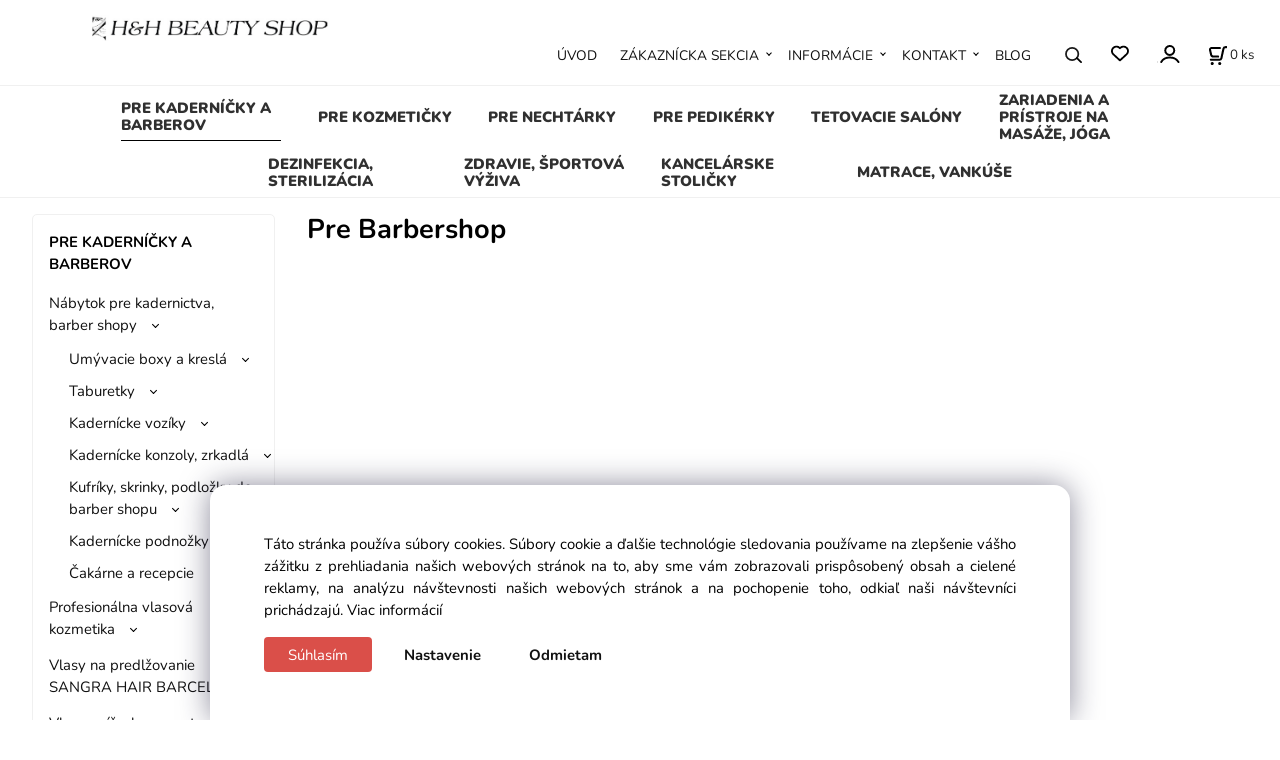

--- FILE ---
content_type: text/html; charset=UTF-8
request_url: https://vlasynechty.sk/pre-kadernicky/nabytok/zrkadla-activeshop/pre-barbershop/c1764
body_size: 52630
content:
<!DOCTYPE html>
<html lang="sk">
<head>
  <meta charset="utf-8">
  <title>PRE KADERNÍČKY A BARBEROV | Nábytok pre kadernictva, barber shopy | Kufríky, skrinky, podložky do barber shopu | Pre kaderníčky | Pre kaderníčky | Nábytok, Activeshop | Pre kaderníčky | Nábytok | Zrkadlá, Activeshop | Pre Barbershop | vlasynechty.sk</title>
  <meta content="width=device-width,initial-scale=1.0" name="viewport">
  <link rel="preload" href="/template/eshop/scripts_clean1/main.min.css?t=2" as="style">
  <link rel="preconnect" href="https://fonts.googleapis.com">
  <link rel="preconnect" href="https://fonts.gstatic.com" crossorigin>
  <link rel="stylesheet" href="/eshop/scripts/ce_cms.min.css?t=4">
  <link rel="stylesheet" href="/eshop/scripts/ce/controls.min.css?t=3">
  <link rel="stylesheet" href="/template/eshop/scripts_clean1/main.min.css?t=3">
  <link rel="stylesheet" href="/template/eshop/scripts_clean1/clickeshopmenu/menu.min.css?t=1" >
   <style> .tag_color1{ background-color:#000000; color:#ffffff; } .tag_color8{ background-color:#000000; color:#ffffff; } .tag_color5{ background-color:#000000; color:#ffffff; } .tag_color2{ background-color:#000000; color:#ffffff; } .tag_color3{ background-color:#000000; color:#ffffff; } .tag_color6{ background-color:#000000; color:#ffffff; } .tag_color7{ background-color:#000000; color:#ffffff; } .tag_color4{ background-color:#000000; color:#ffffff; }</style>
<meta name="keywords" content="PRE KADERNÍČKY A BARBEROV | Nábytok pre kadernictva, barber shopy | Kufríky, skrinky, podložky do barber shopu | Pre kaderníčky | Pre kaderníčky | Nábytok, Activeshop | Pre kaderníčky | Nábytok | Zrkadlá, Activeshop | Pre Barbershop" >
<meta property="og:title" content="PRE KADERNÍČKY A BARBEROV | Nábytok pre kadernictva, barber shopy | Kufríky, skrinky, podložky do barber shopu | Pre kaderníčky | Pre kaderníčky | Nábytok, Activeshop | Pre kaderníčky | Nábytok | Zrkadlá, Activeshop | Pre Barbershop | vlasynechty.sk">
<link rel="canonical" href="https://vlasynechty.sk/pre-kadernicky/nabytok/zrkadla-activeshop/pre-barbershop/c1764" >
<script>window.dataLayer = window.dataLayer || []; window.dataLayer.push({"event": "page_view","ecommerce": { "category": { "id":1764, "name":"Pre Barbershop", "path":"PRE KADERNÍČKY A BARBEROV &gt; Nábytok pre kadernictva, barber shopy &gt; Kufríky, skrinky, podložky do barber shopu Pre kaderníčky &gt; Nábytok, Activeshop &gt; Pre kaderníčky &gt; Nábytok &gt; Zrkadlá, Activeshop &gt; Pre Barbershop"}} });</script>
<style>.products-view-tools{ display: none; }</style><link rel="icon" type="image/png" href="/storage/favicon.png" />
<link rel="stylesheet" href="/storage/scripts/custom.css" />

<script>
window.data_ce_cookie_consent =
{ btn_ok: "Súhlasím", btn_no: "Odmietam", btn_stgs: "Nastavenie",
info_text:
"Táto stránka používa súbory cookies. Súbory cookie a ďalšie technológie sledovania používame na zlepšenie vášho zážitku z prehliadania našich webových stránok na to, aby sme vám zobrazovali prispôsobený obsah a cielené reklamy, na analýzu návštevnosti našich webových stránok a na pochopenie toho, odkiaľ naši návštevníci prichádzajú. <a href='/informacie/cookies/m3302'>Viac informácií</a>"
};
</script>


<!-- Smartsupp Live Chat script -->
<script type="text/javascript">
var _smartsupp = _smartsupp || {};
_smartsupp.key = '0f6d914c8c410072df8a5dda60fbbce6ebb57ddc';
window.smartsupp||(function(d) {
  var s,c,o=smartsupp=function(){ o._.push(arguments)};o._=[];
  s=d.getElementsByTagName('script')[0];c=d.createElement('script');
  c.type='text/javascript';c.charset='utf-8';c.async=true;
  c.src='https://www.smartsuppchat.com/loader.js?';s.parentNode.insertBefore(c,s);
})(document);
</script>
<noscript> Powered by <a href=“https://www.smartsupp.com” target=“_blank”>Smartsupp</a></noscript></head>
<body class="bodyClass" id="page_product_out" >
<div class="wrapper">
<header class="header">
  <div id="pageHeaderContent" class="editContent"><p>&nbsp; &nbsp; &nbsp; &nbsp; &nbsp; &nbsp; &nbsp; &nbsp; &nbsp; &nbsp; &nbsp; &nbsp;<a class="zoom_image" title="WWW.VLASYNECHTY.SK" href="/"><img src="/storage/h_amp_h_beauty_shop.jpg" width="237" height="26" alt=""></a></p></div>
</header>
<nav class="mainPanel">
  <span id="responsive_menu_main_trg" class="responsive_menu_main_trg"></span>
  <nav id="eshopCategory" class="eshopCategory ce_category"><ul id="l1" class="sitemap"><li id="l44078"><a href="/pre-kadernicky-a-barberov/c44078">PRE KADERNÍČKY A BARBEROV</a><ul><li id="l44079"><a href="/pre-kadernicky-a-barberov/nabytok-pre-kadernictva-barber-shopy/c44079">Nábytok pre kadernictva, barber shopy</a><ul><li id="l44465"><a href="/pre-kadernicky-a-barberov/nabytok-pre-kadernictva-barber-shopy/umyvacie-boxy-a-kresla/c44465">Umývacie boxy a kreslá</a><ul><li id="l44986"><a href="/pre-kadernicky-a-barberov/nabytok-pre-kadernictva-barber-shopy/umyvacie-boxy-a-kresla/barberske-kresla-a-umyvacie-boxy/c44986">Barberské kreslá a umyvacie boxy</a></li><li id="l44395"><a href="/pre-kadernicky-a-barberov/nabytok-pre-kadernictva-barber-shopy/umyvacie-boxy-a-kresla/gabbiano-umyvacie-boxy-a-kresla/c44395">GABBIANO umývacie boxy a kreslá</a></li><li id="l624"><a href="/pre-kadernicky-a-barberov/nabytok-pre-kadernictva-barber-shopy/umyvacie-boxy-a-kresla/head-spa/hair-spa/c624">Head Spa / Hair Spa</a></li><li id="l44466"><a href="/pre-kadernicky-a-barberov/nabytok-pre-kadernictva-barber-shopy/umyvacie-boxy-a-kresla/hair-system-umyvacie-boxy-a-kresla/c44466">HAIR SYSTEM umývacie boxy a kreslá</a><ul><li id="l381" class="hidenItem" style="display:none;"><a href="/nabytok-pre-kadernictva-barber-shopy/umyvacie-boxy-a-kresla/hair-system-umyvacie-boxy-a-kresla/hair-system/c381">Hair system</a></li></ul></li><li id="l46863"><a href="/pre-kadernicky-a-barberov/nabytok-pre-kadernictva-barber-shopy/umyvacie-boxy-a-kresla/prenosne-umyvadla-na-stative/c46863">Prenosné umyvadlá na statíve</a></li><li id="l46858"><a href="/pre-kadernicky-a-barberov/nabytok-pre-kadernictva-barber-shopy/umyvacie-boxy-a-kresla/detske-kadernicke-kresla-a-prislusenstvo/c46858">Detské kadernícke kreslá a príslušenstvo</a><ul><li id="l1890" class="hidenItem" style="display:none;"><a href="/nabytok-pre-kadernictva-barber-shopy/umyvacie-boxy-a-kresla/detske-kadernicke-kresla-a-prislusenstvo/sedacky-na-detske-kreslo/c1890">SEDACKY na detske kreslo</a></li></ul></li><li id="l46280"><a href="/pre-kadernicky-a-barberov/nabytok-pre-kadernictva-barber-shopy/umyvacie-boxy-a-kresla/nahradne-umyvadla-baterie-pozlozky-podstavce/c46280">Náhradné umyvadlá, batérie,pozložky, podstavce</a><ul><li id="l1825" class="hidenItem" style="display:none;"><a href="/nabytok-pre-kadernictva-barber-shopy/umyvacie-boxy-a-kresla/nahradne-umyvadla-baterie-pozlozky-podstavce/nahradne-umyvadla/c1825">Nahradné umyvadlá</a></li><li id="l137" class="hidenItem" style="display:none;"><a href="/nabytok-pre-kadernictva-barber-shopy/umyvacie-boxy-a-kresla/nahradne-umyvadla-baterie-pozlozky-podstavce/podnozki-fryzjerskie/c137">Podnóżki fryzjerskie</a></li></ul></li><li id="l424" class="hidenItem" style="display:none;"><a href="/pre-kadernicky-a-barberov/nabytok-pre-kadernictva-barber-shopy/umyvacie-boxy-a-kresla/kadernicke-boxy-a-kresla/c424">Kadernícke boxy a kreslá</a></li><li id="l653" class="hidenItem" style="display:none;"><a href="/pre-kadernicky-a-barberov/nabytok-pre-kadernictva-barber-shopy/umyvacie-boxy-a-kresla/kresla/c653">Kreslá</a><ul><li id="l654"><a href="/nabytok-pre-kadernictva-barber-shopy/umyvacie-boxy-a-kresla/kresla/pre-kadernicky/c654">Pre kaderníčky</a><ul><li id="l655"><a href="/umyvacie-boxy-a-kresla/kresla/pre-kadernicky/nabytok/c655">Nábytok</a><ul><li id="l677"><a href="/kresla/pre-kadernicky/nabytok/kresla/c677">Kreslá</a><ul><li id="l680"><a href="/pre-kadernicky/nabytok/kresla/brusel-activeshop/c680">Brusel, Activeshop</a><ul><li id="l689"><a href="/nabytok/kresla/brusel-activeshop/pre-kadernicky/c689">Pre kaderníčky</a><ul><li id="l690"><a href="/kresla/brusel-activeshop/pre-kadernicky/nabytok-kadernicke-boxy-a-kresla-brusel/c690">Nábytok - Kadernícke boxy a kreslá - Brusel</a></li></ul></li></ul></li></ul></li></ul></li></ul></li></ul></li><li id="l45277" class="hidenItem" style="display:none;"><a href="/pre-kadernicky-a-barberov/nabytok-pre-kadernictva-barber-shopy/umyvacie-boxy-a-kresla/barber-shop/c45277">BARBER SHOP</a><ul><li id="l45278" class="hidenItem" style="display:none;"><a href="/nabytok-pre-kadernictva-barber-shopy/umyvacie-boxy-a-kresla/barber-shop/holicske-kresla-a-umyvacie-boxy/c45278">Holičské kreslá a umyvacie boxy</a></li><li id="l46852" class="hidenItem" style="display:none;"><a href="/nabytok-pre-kadernictva-barber-shopy/umyvacie-boxy-a-kresla/barber-shop/kadernicka-konzola/c46852">Kadernícka konzola</a></li><li id="l46825" class="hidenItem" style="display:none;"><a href="/nabytok-pre-kadernictva-barber-shopy/umyvacie-boxy-a-kresla/barber-shop/barberske-voziky-stoliky/c46825">Barberské vozíky, stolíky</a></li><li id="l1194" class="hidenItem" style="display:none;"><a href="/nabytok-pre-kadernictva-barber-shopy/umyvacie-boxy-a-kresla/barber-shop/pristroje-elektro/c1194">Prístroje, elektro</a></li><li id="l1087" class="hidenItem" style="display:none;"><a href="/nabytok-pre-kadernictva-barber-shopy/umyvacie-boxy-a-kresla/barber-shop/pre-barbershop/c1087">Pre Barbershop</a><ul><li id="l1255"><a href="/umyvacie-boxy-a-kresla/barber-shop/pre-barbershop/barber-kresla/c1255">Barber kreslá</a></li></ul></li><li id="l1266" class="hidenItem" style="display:none;"><a href="/nabytok-pre-kadernictva-barber-shopy/umyvacie-boxy-a-kresla/barber-shop/sdvsvsdvsdvsd/c1266">sdvsvsdvsdvsd</a></li></ul></li></ul></li><li id="l1809"><a href="/pre-kadernicky-a-barberov/nabytok-pre-kadernictva-barber-shopy/taburetky/c1809">Taburetky</a><ul><li id="l2717" class="hidenItem" style="display:none;"><a href="/pre-kadernicky-a-barberov/nabytok-pre-kadernictva-barber-shopy/taburetky/barberske-taburetky/c2717">Barberské taburetky</a></li></ul></li><li id="l44080"><a href="/pre-kadernicky-a-barberov/nabytok-pre-kadernictva-barber-shopy/kadernicke-voziky/c44080">Kadernícke vozíky</a><ul><li id="l273" class="hidenItem" style="display:none;"><a href="/pre-kadernicky-a-barberov/nabytok-pre-kadernictva-barber-shopy/kadernicke-voziky/kadernicke-voziky-20/c273">Kadernícke vozíky 20</a></li><li id="l2434" class="hidenItem" style="display:none;"><a href="/pre-kadernicky-a-barberov/nabytok-pre-kadernictva-barber-shopy/kadernicke-voziky/kadernicke-voziky/c2434">Kadernícke vozíky</a></li></ul></li><li id="l44469"><a href="/pre-kadernicky-a-barberov/nabytok-pre-kadernictva-barber-shopy/kadernicke-konzoly-zrkadla/c44469">Kadernícke konzoly, zrkadlá</a><ul><li id="l44683" class="hidenItem" style="display:none;"><a href="/pre-kadernicky-a-barberov/nabytok-pre-kadernictva-barber-shopy/kadernicke-konzoly-zrkadla/gabbiano/c44683">GABBIANO</a></li><li id="l44472" class="hidenItem" style="display:none;"><a href="/pre-kadernicky-a-barberov/nabytok-pre-kadernictva-barber-shopy/kadernicke-konzoly-zrkadla/hair-system-2.trieda/c44472">Hair system 2.trieda</a></li><li id="l44600" class="hidenItem" style="display:none;"><a href="/pre-kadernicky-a-barberov/nabytok-pre-kadernictva-barber-shopy/kadernicke-konzoly-zrkadla/zrkadla/c44600">Zrkadlá</a></li><li id="l44483" class="hidenItem" style="display:none;"><a href="/pre-kadernicky-a-barberov/nabytok-pre-kadernictva-barber-shopy/kadernicke-konzoly-zrkadla/zrkadla/c44483">Zrkadlá</a></li><li id="l44582" class="hidenItem" style="display:none;"><a href="/pre-kadernicky-a-barberov/nabytok-pre-kadernictva-barber-shopy/kadernicke-konzoly-zrkadla/zrkadla/c44582">Zrkadlá</a></li><li id="l44557" class="hidenItem" style="display:none;"><a href="/pre-kadernicky-a-barberov/nabytok-pre-kadernictva-barber-shopy/kadernicke-konzoly-zrkadla/zrkadla/c44557">Zrkadlá</a></li><li id="l44470" class="hidenItem" style="display:none;"><a href="/pre-kadernicky-a-barberov/nabytok-pre-kadernictva-barber-shopy/kadernicke-konzoly-zrkadla/pre-kadernicky/c44470">Pre kaderníčky</a><ul><li id="l44471" class="hidenItem" style="display:none;"><a href="/nabytok-pre-kadernictva-barber-shopy/kadernicke-konzoly-zrkadla/pre-kadernicky/nabytok/c44471">Nábytok</a><ul><li id="l44846" class="hidenItem" style="display:none;"><a href="/kadernicke-konzoly-zrkadla/pre-kadernicky/nabytok/hair-system/c44846">Hair system</a></li><li id="l46808" class="hidenItem" style="display:none;"><a href="/kadernicke-konzoly-zrkadla/pre-kadernicky/nabytok/kadernicke-boxy-a-kresla/c46808">Kadernícke boxy a kreslá</a></li><li id="l619" class="hidenItem" style="display:none;"><a href="/kadernicke-konzoly-zrkadla/pre-kadernicky/nabytok/kadernicke-podnozky/c619">Kadernícke podnožky</a></li></ul></li><li id="l45094" class="hidenItem" style="display:none;"><a href="/nabytok-pre-kadernictva-barber-shopy/kadernicke-konzoly-zrkadla/pre-kadernicky/prislusenstvo/c45094">Príslušenstvo</a><ul><li id="l45095" class="hidenItem" style="display:none;"><a href="/kadernicke-konzoly-zrkadla/pre-kadernicky/prislusenstvo/kefy-activeshop/c45095">Kefy, Activeshop</a><ul><li id="l45096"><a href="/pre-kadernicky/prislusenstvo/kefy-activeshop/pre-kadernicky/c45096">Pre kaderníčky</a><ul><li id="l45097" class="hidenItem" style="display:none;"><a href="/prislusenstvo/kefy-activeshop/pre-kadernicky/prislusenstvo/c45097">Príslušenstvo</a><ul><li id="l45098" class="hidenItem" style="display:none;"><a href="/kefy-activeshop/pre-kadernicky/prislusenstvo/hrebene-activeshop-pre-kadernicky-prislusenstvo-kader/c45098">Hrebene, Activeshop - Pre kaderníčky - Príslušenstvo - Kader</a></li></ul></li></ul></li></ul></li></ul></li></ul></li><li id="l46809" class="hidenItem" style="display:none;"><a href="/pre-kadernicky-a-barberov/nabytok-pre-kadernictva-barber-shopy/kadernicke-konzoly-zrkadla/ine/c46809">Iné</a></li><li id="l44394" class="hidenItem" style="display:none;"><a href="/pre-kadernicky-a-barberov/nabytok-pre-kadernictva-barber-shopy/kadernicke-konzoly-zrkadla/zrkadla/c44394">Zrkadlá</a></li><li id="l47053" class="hidenItem" style="display:none;"><a href="/pre-kadernicky-a-barberov/nabytok-pre-kadernictva-barber-shopy/kadernicke-konzoly-zrkadla/zrkadla/c47053">Zrkadlá</a></li><li id="l125" class="hidenItem" style="display:none;"><a href="/pre-kadernicky-a-barberov/nabytok-pre-kadernictva-barber-shopy/kadernicke-konzoly-zrkadla/zrkadla/c125">Zrkadlá</a><ul><li id="l126" class="hidenItem" style="display:none;"><a href="/nabytok-pre-kadernictva-barber-shopy/kadernicke-konzoly-zrkadla/zrkadla/pre-kadernicky/c126">Pre kaderníčky</a><ul><li id="l127"><a href="/kadernicke-konzoly-zrkadla/zrkadla/pre-kadernicky/prislusenstvo/c127">Príslušenstvo</a><ul><li id="l128" class="hidenItem" style="display:none;"><a href="/zrkadla/pre-kadernicky/prislusenstvo/kefy-activeshop/c128">Kefy, Activeshop</a><ul><li id="l129" class="hidenItem" style="display:none;"><a href="/pre-kadernicky/prislusenstvo/kefy-activeshop/pre-kadernicky-prislusenstvo-hrebene-activeshop-pre-k/c129">Pre kaderníčky - Príslušenstvo - Hrebene, Activeshop - Pre k</a></li></ul></li></ul></li></ul></li></ul></li><li id="l749" class="hidenItem" style="display:none;"><a href="/pre-kadernicky-a-barberov/nabytok-pre-kadernictva-barber-shopy/kadernicke-konzoly-zrkadla/zrkadla/c749">Zrkadlá</a></li><li id="l790" class="hidenItem" style="display:none;"><a href="/pre-kadernicky-a-barberov/nabytok-pre-kadernictva-barber-shopy/kadernicke-konzoly-zrkadla/zrkadla/c790">Zrkadlá</a><ul><li id="l791"><a href="/nabytok-pre-kadernictva-barber-shopy/kadernicke-konzoly-zrkadla/zrkadla/pre-kadernicky/c791">Pre kaderníčky</a><ul><li id="l792"><a href="/kadernicke-konzoly-zrkadla/zrkadla/pre-kadernicky/nabytok/c792">Nábytok</a><ul><li id="l793"><a href="/zrkadla/pre-kadernicky/nabytok/kadernicke-podnozky/c793">Kadernícke podnožky</a></li><li id="l837"><a href="/zrkadla/pre-kadernicky/nabytok/kadernicke-novinky/c837">Kadernicke novinky</a></li><li id="l838"><a href="/zrkadla/pre-kadernicky/nabytok/kadernicke-boxy-a-kresla-ine/c838">Kadernícke boxy a kreslá - Iné</a></li></ul></li></ul></li><li id="l1039"><a href="/nabytok-pre-kadernictva-barber-shopy/kadernicke-konzoly-zrkadla/zrkadla/pre-barbershop/c1039">Pre Barbershop</a><ul><li id="l1040" class="hidenItem" style="display:none;"><a href="/kadernicke-konzoly-zrkadla/zrkadla/pre-barbershop/barbersky-nabytok/c1040">Barberský nábytok</a></li></ul></li></ul></li><li id="l1247" class="hidenItem" style="display:none;"><a href="/pre-kadernicky-a-barberov/nabytok-pre-kadernictva-barber-shopy/kadernicke-konzoly-zrkadla/zrkadla/c1247">Zrkadlá</a></li><li id="l1765" class="hidenItem" style="display:none;"><a href="/pre-kadernicky-a-barberov/nabytok-pre-kadernictva-barber-shopy/kadernicke-konzoly-zrkadla/barbersky-nabytok/c1765">Barberský nábytok</a></li><li id="l93" class="hidenItem" style="display:none;"><a href="/pre-kadernicky-a-barberov/nabytok-pre-kadernictva-barber-shopy/kadernicke-konzoly-zrkadla/konsole-fryzjerskie/c93">Konsole fryzjerskie</a></li></ul></li><li id="l1101"><a href="/pre-kadernicky-a-barberov/nabytok-pre-kadernictva-barber-shopy/kufriky-skrinky-podlozky-do-barber-shopu/c1101">Kufríky, skrinky, podložky do barber shopu</a><ul><li id="l1089" class="hidenItem" style="display:none;"><a href="/pre-kadernicky-a-barberov/nabytok-pre-kadernictva-barber-shopy/kufriky-skrinky-podlozky-do-barber-shopu/pre-kadernicky/c1089">Pre kaderníčky</a><ul><li id="l1090"><a href="/nabytok-pre-kadernictva-barber-shopy/kufriky-skrinky-podlozky-do-barber-shopu/pre-kadernicky/pre-kadernicky/c1090">Pre kaderníčky</a><ul><li id="l1091"><a href="/kufriky-skrinky-podlozky-do-barber-shopu/pre-kadernicky/pre-kadernicky/nabytok-activeshop/c1091">Nábytok, Activeshop</a><ul><li id="l1092"><a href="/pre-kadernicky/pre-kadernicky/nabytok-activeshop/pre-barbershop/c1092">Pre Barbershop</a><ul><li id="l1102"><a href="/pre-kadernicky/nabytok-activeshop/pre-barbershop/barber-kresla-activeshop/c1102">Barber kreslá, Activeshop</a><ul><li id="l1103"><a href="/nabytok-activeshop/pre-barbershop/barber-kresla-activeshop/pre-kadernicky/c1103">Pre kaderníčky</a><ul><li id="l1106"><a href="/pre-barbershop/barber-kresla-activeshop/pre-kadernicky/nabytok/c1106">Nábytok</a><ul><li id="l1108"><a href="/barber-kresla-activeshop/pre-kadernicky/nabytok/barberske-kresla/c1108">Barberské kreslá</a></li></ul></li></ul></li></ul></li><li id="l1677"><a href="/pre-kadernicky/nabytok-activeshop/pre-barbershop/barberske-umyvacie-boxy-activeshop/c1677">Barberske umývacie boxy, Activeshop</a><ul><li id="l1678"><a href="/nabytok-activeshop/pre-barbershop/barberske-umyvacie-boxy-activeshop/pre-kadernicky/c1678">Pre kaderníčky</a><ul><li id="l1679"><a href="/pre-barbershop/barberske-umyvacie-boxy-activeshop/pre-kadernicky/nabytok/c1679">Nábytok</a><ul><li id="l1684"><a href="/barberske-umyvacie-boxy-activeshop/pre-kadernicky/nabytok/kadernicke-boxy-a-kresla-activeshop-pre-kadernicky-naby/c1684">Kadernícke boxy a kreslá, Activeshop - Pre kaderníčky - Náby</a></li><li id="l1767"><a href="/barberske-umyvacie-boxy-activeshop/pre-kadernicky/nabytok/barberske-kresla-activeshop-pre-kadernicky-nabytok-ka/c1767">Barberské kreslá, Activeshop - Pre kaderníčky - Nábytok - Ka</a></li><li id="l1798"><a href="/barberske-umyvacie-boxy-activeshop/pre-kadernicky/nabytok/barberske-kresla/c1798">Barberské kreslá</a></li></ul></li></ul></li></ul></li><li id="l1922"><a href="/pre-kadernicky/nabytok-activeshop/pre-barbershop/barbersky-nabytok-activeshop/c1922">Barberský nábytok, Activeshop</a><ul><li id="l1923"><a href="/nabytok-activeshop/pre-barbershop/barbersky-nabytok-activeshop/pre-barbershop/c1923">Pre Barbershop</a><ul><li id="l1924"><a href="/pre-barbershop/barbersky-nabytok-activeshop/pre-barbershop/barberske-umyvacie-boxy-activeshop/c1924">Barberske umývacie boxy, Activeshop</a><ul><li id="l1925"><a href="/barbersky-nabytok-activeshop/pre-barbershop/barberske-umyvacie-boxy-activeshop/pre-kadernicky-nabytok-barberske-kresla-activeshop-pr/c1925">Pre kaderníčky - Nábytok - Barberské kreslá, Activeshop - Pr</a></li></ul></li></ul></li><li id="l2430"><a href="/nabytok-activeshop/pre-barbershop/barbersky-nabytok-activeshop/pre-kadernicky/c2430">Pre kaderníčky</a><ul><li id="l2431"><a href="/pre-barbershop/barbersky-nabytok-activeshop/pre-kadernicky/prislusenstvo/c2431">Príslušenstvo</a><ul><li id="l2432"><a href="/barbersky-nabytok-activeshop/pre-kadernicky/prislusenstvo/kefy-activeshop-pre-barbershop-barberske-prislusenstvo-/c2432">Kefy, Activeshop - Pre Barbershop - Barberské príslušenstvo,</a></li></ul></li><li id="l2433"><a href="/pre-barbershop/barbersky-nabytok-activeshop/pre-kadernicky/nabytok/c2433">Nábytok</a></li></ul></li></ul></li></ul></li><li id="l1685"><a href="/pre-kadernicky/pre-kadernicky/nabytok-activeshop/pre-kadernicky/c1685">Pre kaderníčky</a><ul><li id="l1686"><a href="/pre-kadernicky/nabytok-activeshop/pre-kadernicky/nabytok/c1686">Nábytok</a><ul><li id="l1687"><a href="/nabytok-activeshop/pre-kadernicky/nabytok/kadernicke-boxy-a-kresla-activeshop/c1687">Kadernícke boxy a kreslá, Activeshop</a><ul><li id="l1688"><a href="/pre-kadernicky/nabytok/kadernicke-boxy-a-kresla-activeshop/pre-kadernicky/c1688">Pre kaderníčky</a><ul><li id="l1689"><a href="/nabytok/kadernicke-boxy-a-kresla-activeshop/pre-kadernicky/nabytok-kadernicke-boxy-a-kresla-ine/c1689">Nábytok - Kadernícke boxy a kreslá - Iné</a></li></ul></li></ul></li><li id="l1763"><a href="/nabytok-activeshop/pre-kadernicky/nabytok/zrkadla-activeshop/c1763">Zrkadlá, Activeshop</a><ul><li id="l1764"><a href="/pre-kadernicky/nabytok/zrkadla-activeshop/pre-barbershop/c1764">Pre Barbershop</a><ul><li id="l1781"><a href="/nabytok/zrkadla-activeshop/pre-barbershop/barbersky-nabytok-activeshop-pre-barbershop-barberske-u/c1781">Barberský nábytok, Activeshop - Pre Barbershop - Barberske u</a></li><li id="l1931"><a href="/nabytok/zrkadla-activeshop/pre-barbershop/barbersky-nabytok-activeshop-pre-barbershop-barberske-u/c1931">Barberský nábytok, Activeshop - Pre Barbershop - Barberske u</a></li></ul></li></ul></li></ul></li><li id="l1913"><a href="/pre-kadernicky/nabytok-activeshop/pre-kadernicky/prislusenstvo-activeshop/c1913">Príslušenstvo, Activeshop</a><ul><li id="l1914"><a href="/nabytok-activeshop/pre-kadernicky/prislusenstvo-activeshop/pre-kadernicky/c1914">Pre kaderníčky</a><ul><li id="l1915"><a href="/pre-kadernicky/prislusenstvo-activeshop/pre-kadernicky/nabytok/c1915">Nábytok</a><ul><li id="l1916"><a href="/prislusenstvo-activeshop/pre-kadernicky/nabytok/zrkadla-activeshop-pre-barbershop-barbersky-nabytok-ac/c1916">Zrkadlá, Activeshop - Pre Barbershop - Barberský nábytok, Ac</a></li><li id="l1917"><a href="/prislusenstvo-activeshop/pre-kadernicky/nabytok/zrkadla-activeshop-pre-barbershop-barbersky-nabytok-ac/c1917">Zrkadlá, Activeshop - Pre Barbershop - Barberský nábytok, Ac</a></li></ul></li></ul></li><li id="l2427"><a href="/nabytok-activeshop/pre-kadernicky/prislusenstvo-activeshop/pre-barbershop/c2427">Pre Barbershop</a><ul><li id="l2428"><a href="/pre-kadernicky/prislusenstvo-activeshop/pre-barbershop/barbersky-nabytok-activeshop/c2428">Barberský nábytok, Activeshop</a><ul><li id="l2429"><a href="/prislusenstvo-activeshop/pre-barbershop/barbersky-nabytok-activeshop/pre-kadernicky-prislusenstvo-kefy-activeshop-pre-barb/c2429">Pre kaderníčky - Príslušenstvo - Kefy, Activeshop - Pre Barb</a></li></ul></li></ul></li></ul></li></ul></li></ul></li><li id="l1671"><a href="/kufriky-skrinky-podlozky-do-barber-shopu/pre-kadernicky/pre-kadernicky/prislusenstvo-activeshop/c1671">Príslušenstvo, Activeshop</a><ul><li id="l1672"><a href="/pre-kadernicky/pre-kadernicky/prislusenstvo-activeshop/pre-barbershop/c1672">Pre Barbershop</a><ul><li id="l1673"><a href="/pre-kadernicky/prislusenstvo-activeshop/pre-barbershop/prislusenstvo-na-holenie-activeshop/c1673">Príslušenstvo na holenie, Activeshop</a><ul><li id="l1674"><a href="/prislusenstvo-activeshop/pre-barbershop/prislusenstvo-na-holenie-activeshop/pre-barbershop/c1674">Pre Barbershop</a><ul><li id="l1675"><a href="/pre-barbershop/prislusenstvo-na-holenie-activeshop/pre-barbershop/prislusenstvo-na-holenie/c1675">Príslušenstvo na holenie</a><ul><li id="l1676"><a href="/prislusenstvo-na-holenie-activeshop/pre-barbershop/prislusenstvo-na-holenie/britvy-a-prislusenstvo-na-holenie/c1676">Britvy a príslušenstvo na holenie</a></li></ul></li><li id="l2454"><a href="/pre-barbershop/prislusenstvo-na-holenie-activeshop/pre-barbershop/barberske-prislusenstvo-activeshop/c2454">Barberské príslušenstvo, Activeshop</a><ul><li id="l2455"><a href="/prislusenstvo-na-holenie-activeshop/pre-barbershop/barberske-prislusenstvo-activeshop/pre-kadernicky-prislusenstvo-britvy-na-holenie-activesh/c2455">Pre kaderníčky - Príslušenstvo - Britvy na holenie, Activesh</a></li></ul></li></ul></li><li id="l1905"><a href="/prislusenstvo-activeshop/pre-barbershop/prislusenstvo-na-holenie-activeshop/pre-kadernicky/c1905">Pre kaderníčky</a><ul><li id="l1906"><a href="/pre-barbershop/prislusenstvo-na-holenie-activeshop/pre-kadernicky/prislusenstvo/c1906">Príslušenstvo</a><ul><li id="l1907"><a href="/prislusenstvo-na-holenie-activeshop/pre-kadernicky/prislusenstvo/britvy-na-holenie-activeshop-pre-barbershop-prislusenst/c1907">Britvy na holenie, Activeshop - Pre Barbershop - Príslušenst</a></li></ul></li></ul></li><li id="l2451"><a href="/prislusenstvo-activeshop/pre-barbershop/prislusenstvo-na-holenie-activeshop/pre-kozmeticky/c2451">Pre kozmetičky</a><ul><li id="l2452"><a href="/pre-barbershop/prislusenstvo-na-holenie-activeshop/pre-kozmeticky/kozmetika/c2452">Kozmetika</a><ul><li id="l2453"><a href="/prislusenstvo-na-holenie-activeshop/pre-kozmeticky/kozmetika/farba-na-obocie-activeshop-pre-kadernicky-prislusenstvo/c2453">Farba na obočie, Activeshop - Pre kaderníčky - Príslušenstvo</a></li></ul></li></ul></li></ul></li><li id="l1801"><a href="/pre-kadernicky/prislusenstvo-activeshop/pre-barbershop/dekoracie-do-barbershopu-activeshop/c1801">Dekorácie do Barbershopu, Activeshop</a><ul><li id="l1802"><a href="/prislusenstvo-activeshop/pre-barbershop/dekoracie-do-barbershopu-activeshop/pre-barbershop/c1802">Pre Barbershop</a><ul><li id="l1807"><a href="/pre-barbershop/dekoracie-do-barbershopu-activeshop/pre-barbershop/barberske-prislusenstvo/c1807">Barberské príslušenstvo</a></li></ul></li></ul></li><li id="l2456"><a href="/pre-kadernicky/prislusenstvo-activeshop/pre-barbershop/barberske-prislusenstvo-activeshop/c2456">Barberské príslušenstvo, Activeshop</a><ul><li id="l2457"><a href="/prislusenstvo-activeshop/pre-barbershop/barberske-prislusenstvo-activeshop/pre-barbershop/c2457">Pre Barbershop</a><ul><li id="l2458"><a href="/pre-barbershop/barberske-prislusenstvo-activeshop/pre-barbershop/prislusenstvo-na-holenie-activeshop/c2458">Príslušenstvo na holenie, Activeshop</a><ul><li id="l2459"><a href="/barberske-prislusenstvo-activeshop/pre-barbershop/prislusenstvo-na-holenie-activeshop/pre-kadernicky-prislusenstvo-britvy-na-holenie-activesh/c2459">Pre kaderníčky - Príslušenstvo - Britvy na holenie, Activesh</a></li></ul></li></ul></li><li id="l2463"><a href="/prislusenstvo-activeshop/pre-barbershop/barberske-prislusenstvo-activeshop/pre-kozmeticky/c2463">Pre kozmetičky</a><ul><li id="l2464"><a href="/pre-barbershop/barberske-prislusenstvo-activeshop/pre-kozmeticky/prislusenstvo/c2464">Príslušenstvo</a></li></ul></li><li id="l2475"><a href="/prislusenstvo-activeshop/pre-barbershop/barberske-prislusenstvo-activeshop/pre-kadernicky/c2475">Pre kaderníčky</a><ul><li id="l2476"><a href="/pre-barbershop/barberske-prislusenstvo-activeshop/pre-kadernicky/prislusenstvo/c2476">Príslušenstvo</a></li></ul></li></ul></li></ul></li><li id="l1908"><a href="/pre-kadernicky/pre-kadernicky/prislusenstvo-activeshop/pre-kadernicky/c1908">Pre kaderníčky</a><ul><li id="l1909"><a href="/pre-kadernicky/prislusenstvo-activeshop/pre-kadernicky/prislusenstvo/c1909">Príslušenstvo</a><ul><li id="l1910"><a href="/prislusenstvo-activeshop/pre-kadernicky/prislusenstvo/hrebene-activeshop/c1910">Hrebene, Activeshop</a><ul><li id="l1911"><a href="/pre-kadernicky/prislusenstvo/hrebene-activeshop/pre-barbershop/c1911">Pre Barbershop</a><ul><li id="l1912"><a href="/prislusenstvo/hrebene-activeshop/pre-barbershop/prislusenstvo-na-holenie-activeshop-pre-barbershop-pris/c1912">Príslušenstvo na holenie, Activeshop - Pre Barbershop - Prís</a></li></ul></li></ul></li><li id="l1926"><a href="/prislusenstvo-activeshop/pre-kadernicky/prislusenstvo/kefy-activeshop/c1926">Kefy, Activeshop</a><ul><li id="l1927"><a href="/pre-kadernicky/prislusenstvo/kefy-activeshop/pre-kadernicky/c1927">Pre kaderníčky</a><ul><li id="l1928"><a href="/prislusenstvo/kefy-activeshop/pre-kadernicky/prislusenstvo-hrebene-activeshop-pre-barbershop-barbe/c1928">Príslušenstvo - Hrebene, Activeshop - Pre Barbershop - Barbe</a></li></ul></li><li id="l2461"><a href="/pre-kadernicky/prislusenstvo/kefy-activeshop/pre-barbershop/c2461">Pre Barbershop</a></li></ul></li></ul></li></ul></li><li id="l2444"><a href="/pre-kadernicky/pre-kadernicky/prislusenstvo-activeshop/pre-kozmeticky/c2444">Pre kozmetičky</a><ul><li id="l2445"><a href="/pre-kadernicky/prislusenstvo-activeshop/pre-kozmeticky/kozmetika/c2445">Kozmetika</a><ul><li id="l2446"><a href="/prislusenstvo-activeshop/pre-kozmeticky/kozmetika/farba-na-obocie-activeshop/c2446">Farba na obočie, Activeshop</a><ul><li id="l2447"><a href="/pre-kozmeticky/kozmetika/farba-na-obocie-activeshop/pre-barbershop/c2447">Pre Barbershop</a><ul><li id="l2448"><a href="/kozmetika/farba-na-obocie-activeshop/pre-barbershop/prislusenstvo-na-holenie-activeshop-pre-kadernicky-pris/c2448">Príslušenstvo na holenie, Activeshop - Pre kaderníčky - Prís</a></li></ul></li></ul></li></ul></li></ul></li></ul></li><li id="l2371"><a href="/kufriky-skrinky-podlozky-do-barber-shopu/pre-kadernicky/pre-kadernicky/pristroje-activeshop/c2371">Prístroje, Activeshop</a><ul><li id="l2372"><a href="/pre-kadernicky/pre-kadernicky/pristroje-activeshop/pre-kadernicky/c2372">Pre kaderníčky</a><ul><li id="l2373"><a href="/pre-kadernicky/pristroje-activeshop/pre-kadernicky/pristroje/c2373">Prístroje</a><ul><li id="l2374"><a href="/pristroje-activeshop/pre-kadernicky/pristroje/strojceky-activeshop/c2374">Strojčeky, Activeshop</a><ul><li id="l2375"><a href="/pre-kadernicky/pristroje/strojceky-activeshop/pre-barbershop/c2375">Pre Barbershop</a><ul><li id="l2376"><a href="/pristroje/strojceky-activeshop/pre-barbershop/barberske-prislusenstvo/c2376">Barberské príslušenstvo</a></li><li id="l2400"><a href="/pristroje/strojceky-activeshop/pre-barbershop/prislusenstvo-na-holenie-activeshop-pre-barbershop-barb/c2400">Príslušenstvo na holenie, Activeshop - Pre Barbershop - Barb</a></li><li id="l2401"><a href="/pristroje/strojceky-activeshop/pre-barbershop/prislusenstvo-na-holenie/c2401">Príslušenstvo na holenie</a></li><li id="l2414"><a href="/pristroje/strojceky-activeshop/pre-barbershop/barberske-prislusenstvo-activeshop-pre-barbershop-prisl/c2414">Barberské príslušenstvo, Activeshop - Pre Barbershop - Prísl</a></li></ul></li></ul></li><li id="l2399"><a href="/pristroje-activeshop/pre-kadernicky/pristroje/strojceky/c2399">Strojčeky</a></li></ul></li></ul></li></ul></li></ul></li><li id="l1366"><a href="/nabytok-pre-kadernictva-barber-shopy/kufriky-skrinky-podlozky-do-barber-shopu/pre-kadernicky/recyklacny-poplatok-activeshop/c1366">Recyklačný poplatok, Activeshop</a><ul><li id="l1367"><a href="/kufriky-skrinky-podlozky-do-barber-shopu/pre-kadernicky/recyklacny-poplatok-activeshop/pre-kadernicky/c1367">Pre kaderníčky</a><ul><li id="l1368"><a href="/pre-kadernicky/recyklacny-poplatok-activeshop/pre-kadernicky/pristroje-activeshop/c1368">Prístroje, Activeshop</a><ul><li id="l1369"><a href="/recyklacny-poplatok-activeshop/pre-kadernicky/pristroje-activeshop/pre-kadernicky/c1369">Pre kaderníčky</a><ul><li id="l1474"><a href="/pre-kadernicky/pristroje-activeshop/pre-kadernicky/pristroje/c1474">Prístroje</a><ul><li id="l1770"><a href="/pristroje-activeshop/pre-kadernicky/pristroje/strojceky/c1770">Strojčeky</a></li></ul></li></ul></li></ul></li></ul></li></ul></li><li id="l1710"><a href="/nabytok-pre-kadernictva-barber-shopy/kufriky-skrinky-podlozky-do-barber-shopu/pre-kadernicky/vybavenie-tetovacieho-salonu-activeshop/c1710">Vybavenie tetovacieho salónu, Activeshop</a><ul><li id="l1711"><a href="/kufriky-skrinky-podlozky-do-barber-shopu/pre-kadernicky/vybavenie-tetovacieho-salonu-activeshop/pre-kadernicky/c1711">Pre kaderníčky</a><ul><li id="l1712"><a href="/pre-kadernicky/vybavenie-tetovacieho-salonu-activeshop/pre-kadernicky/cedule-do-barbershopu-activeshop/c1712">Cedule do barbershopu, Activeshop</a><ul><li id="l1713"><a href="/vybavenie-tetovacieho-salonu-activeshop/pre-kadernicky/cedule-do-barbershopu-activeshop/pre-barbershop/c1713">Pre Barbershop</a><ul><li id="l1714"><a href="/pre-kadernicky/cedule-do-barbershopu-activeshop/pre-barbershop/dekoracie-do-barbershopu-activeshop/c1714">Dekorácie do Barbershopu, Activeshop</a><ul><li id="l1715"><a href="/cedule-do-barbershopu-activeshop/pre-barbershop/dekoracie-do-barbershopu-activeshop/vybavenie-tetovacieho-salonu/c1715">Vybavenie tetovacieho salónu</a><ul><li id="l1727"><a href="/pre-barbershop/dekoracie-do-barbershopu-activeshop/vybavenie-tetovacieho-salonu/cedule-do-tetovacieho-studia/c1727">Cedule do tetovacieho štúdia</a></li></ul></li></ul></li><li id="l1729"><a href="/pre-kadernicky/cedule-do-barbershopu-activeshop/pre-barbershop/dekoracie-do-barbershopu/c1729">Dekorácie do Barbershopu</a></li></ul></li></ul></li></ul></li></ul></li><li id="l2599"><a href="/nabytok-pre-kadernictva-barber-shopy/kufriky-skrinky-podlozky-do-barber-shopu/pre-kadernicky/jednorazove-produkty-activeshop/c2599">Jednorázové produkty, Activeshop</a><ul><li id="l2600"><a href="/kufriky-skrinky-podlozky-do-barber-shopu/pre-kadernicky/jednorazove-produkty-activeshop/pre-kadernicky/c2600">Pre kaderníčky</a><ul><li id="l2601"><a href="/pre-kadernicky/jednorazove-produkty-activeshop/pre-kadernicky/prislusenstvo-activeshop/c2601">Príslušenstvo, Activeshop</a><ul><li id="l2602"><a href="/jednorazove-produkty-activeshop/pre-kadernicky/prislusenstvo-activeshop/pre-barbershop/c2602">Pre Barbershop</a><ul><li id="l2603"><a href="/pre-kadernicky/prislusenstvo-activeshop/pre-barbershop/barberske-prislusenstvo/c2603">Barberské príslušenstvo</a></li></ul></li></ul></li></ul></li></ul></li></ul></li><li id="l1647" class="hidenItem" style="display:none;"><a href="/pre-kadernicky-a-barberov/nabytok-pre-kadernictva-barber-shopy/kufriky-skrinky-podlozky-do-barber-shopu/pre-kadernicky/c1647">Pre kaderníčky</a><ul><li id="l1648"><a href="/nabytok-pre-kadernictva-barber-shopy/kufriky-skrinky-podlozky-do-barber-shopu/pre-kadernicky/cedule-do-barbershopu/c1648">Cedule do barbershopu</a></li></ul></li><li id="l1663" class="hidenItem" style="display:none;"><a href="/pre-kadernicky-a-barberov/nabytok-pre-kadernictva-barber-shopy/kufriky-skrinky-podlozky-do-barber-shopu/pre-barbershop/c1663">Pre Barbershop</a><ul><li id="l1664" class="hidenItem" style="display:none;"><a href="/nabytok-pre-kadernictva-barber-shopy/kufriky-skrinky-podlozky-do-barber-shopu/pre-barbershop/prislusenstvo-na-holenie/c1664">Príslušenstvo na holenie</a><ul><li id="l1665"><a href="/kufriky-skrinky-podlozky-do-barber-shopu/pre-barbershop/prislusenstvo-na-holenie/pre-barbershop/c1665">Pre Barbershop</a><ul><li id="l1666"><a href="/pre-barbershop/prislusenstvo-na-holenie/pre-barbershop/prislusenstvo-na-holenie/c1666">Príslušenstvo na holenie</a><ul><li id="l1670"><a href="/prislusenstvo-na-holenie/pre-barbershop/prislusenstvo-na-holenie/britvy-a-prislusenstvo-na-holenie/c1670">Britvy a príslušenstvo na holenie</a></li></ul></li></ul></li></ul></li><li id="l1728" class="hidenItem" style="display:none;"><a href="/nabytok-pre-kadernictva-barber-shopy/kufriky-skrinky-podlozky-do-barber-shopu/pre-barbershop/dekoracie-do-barbershopu/c1728">Dekorácie do Barbershopu</a></li><li id="l1766" class="hidenItem" style="display:none;"><a href="/nabytok-pre-kadernictva-barber-shopy/kufriky-skrinky-podlozky-do-barber-shopu/pre-barbershop/barbersky-nabytok/c1766">Barberský nábytok</a></li><li id="l1780" class="hidenItem" style="display:none;"><a href="/nabytok-pre-kadernictva-barber-shopy/kufriky-skrinky-podlozky-do-barber-shopu/pre-barbershop/barber-kresla/c1780">Barber kreslá</a></li><li id="l1812" class="hidenItem" style="display:none;"><a href="/nabytok-pre-kadernictva-barber-shopy/kufriky-skrinky-podlozky-do-barber-shopu/pre-barbershop/barberske-prislusenstvo/c1812">Barberské príslušenstvo</a></li><li id="l1814" class="hidenItem" style="display:none;"><a href="/nabytok-pre-kadernictva-barber-shopy/kufriky-skrinky-podlozky-do-barber-shopu/pre-barbershop/nabytok/c1814">NAbytok</a><ul><li id="l1878"><a href="/kufriky-skrinky-podlozky-do-barber-shopu/pre-barbershop/nabytok/pre-barbershop/c1878">Pre Barbershop</a><ul><li id="l1891"><a href="/pre-barbershop/nabytok/pre-barbershop/barberske-prislusenstvo/c1891">Barberské príslušenstvo</a></li></ul></li></ul></li></ul></li><li id="l2465" class="hidenItem" style="display:none;"><a href="/pre-kadernicky-a-barberov/nabytok-pre-kadernictva-barber-shopy/kufriky-skrinky-podlozky-do-barber-shopu/kozmeticke-kufriky/c2465">Kozmetické kufríky</a></li></ul></li><li id="l618"><a href="/pre-kadernicky-a-barberov/nabytok-pre-kadernictva-barber-shopy/kadernicke-podnozky/c618">Kadernícke podnožky</a></li><li id="l1808"><a href="/pre-kadernicky-a-barberov/nabytok-pre-kadernictva-barber-shopy/cakarne-a-recepcie/c1808">Čakárne a recepcie</a></li></ul></li><li id="l43690"><a href="/pre-kadernicky-a-barberov/profesionalna-vlasova-kozmetika/c43690">Profesionálna vlasová kozmetika</a><ul><li id="l44957"><a href="/pre-kadernicky-a-barberov/profesionalna-vlasova-kozmetika/dott.solari-olea-phito-style-glam-unico..../c44957">DOTT.SOLARI  OLEA, PHITO, STYLE, GLAM, UNICO....</a><ul><li id="l591"><a href="/pre-kadernicky-a-barberov/profesionalna-vlasova-kozmetika/dott.solari-olea-phito-style-glam-unico..../olea/c591">OLEA</a><ul><li id="l1861"><a href="/profesionalna-vlasova-kozmetika/dott.solari-olea-phito-style-glam-unico..../olea/olea-baobab-a-lanove-semienka/c1861">Olea Baobab a ľanové semienka</a></li><li id="l1860"><a href="/profesionalna-vlasova-kozmetika/dott.solari-olea-phito-style-glam-unico..../olea/olea-arganovy-olej-a-lanove-semienka/c1860">Olea Argánový olej a ľanové semienka</a></li><li id="l1863"><a href="/profesionalna-vlasova-kozmetika/dott.solari-olea-phito-style-glam-unico..../olea/olea-summer-slnecna-rada/c1863">Olea Summer  Slnečná rada</a></li><li id="l1874"><a href="/profesionalna-vlasova-kozmetika/dott.solari-olea-phito-style-glam-unico..../olea/olea-color-monoi/c1874">OLEA COLOR - MONOI</a></li></ul></li><li id="l586"><a href="/pre-kadernicky-a-barberov/profesionalna-vlasova-kozmetika/dott.solari-olea-phito-style-glam-unico..../phitocomplex/c586">PHITOCOMPLEX</a><ul><li id="l1866"><a href="/profesionalna-vlasova-kozmetika/dott.solari-olea-phito-style-glam-unico..../phitocomplex/phito-complex-energizing-rada-proti-vypadavaniu/c1866">PHITO complex Energizing rada proti vypadávaniu</a></li><li id="l1864"><a href="/profesionalna-vlasova-kozmetika/dott.solari-olea-phito-style-glam-unico..../phitocomplex/phito-complex-balancing-rada-na-mastne-vlasy/c1864">PHITO complex Balancing rada na mastné vlasy</a></li><li id="l1867"><a href="/profesionalna-vlasova-kozmetika/dott.solari-olea-phito-style-glam-unico..../phitocomplex/phito-complex-purifing-rada-proti-vlasovym-lupinam/c1867">PHITO complex Purifing rada proti vlasovým lupinám</a></li><li id="l1868"><a href="/profesionalna-vlasova-kozmetika/dott.solari-olea-phito-style-glam-unico..../phitocomplex/phito-complex-soothing-rada-pre-citlivu-pokozku/c1868">PHITO complex Soothing rada pre citlivú pokožku</a></li><li id="l1865"><a href="/profesionalna-vlasova-kozmetika/dott.solari-olea-phito-style-glam-unico..../phitocomplex/phito-urban-mestska-kolekcia-pre-vsetky-typy/c1865">PHITO URBAN mestská kolekcia pre všetky typy</a></li><li id="l1873"><a href="/profesionalna-vlasova-kozmetika/dott.solari-olea-phito-style-glam-unico..../phitocomplex/phito-universal-kolekcia-exlusive-salon/c1873">PHITO UNIVERSAL kolekcia exlusive salon</a></li></ul></li><li id="l1875"><a href="/pre-kadernicky-a-barberov/profesionalna-vlasova-kozmetika/dott.solari-olea-phito-style-glam-unico..../profesionalna-rada-dott.solari/c1875">PROFESIONÁLNA RADA  dott.solari</a></li><li id="l1869"><a href="/pre-kadernicky-a-barberov/profesionalna-vlasova-kozmetika/dott.solari-olea-phito-style-glam-unico..../rigena-lifting/c1869">RIGENA lifting</a></li><li id="l1871"><a href="/pre-kadernicky-a-barberov/profesionalna-vlasova-kozmetika/dott.solari-olea-phito-style-glam-unico..../unico-limited/c1871">UNICO LIMITED</a></li><li id="l1870"><a href="/pre-kadernicky-a-barberov/profesionalna-vlasova-kozmetika/dott.solari-olea-phito-style-glam-unico..../stile/c1870">STILE</a></li><li id="l565"><a href="/pre-kadernicky-a-barberov/profesionalna-vlasova-kozmetika/dott.solari-olea-phito-style-glam-unico..../glam/c565">GLAM</a><ul><li id="l566"><a href="/profesionalna-vlasova-kozmetika/dott.solari-olea-phito-style-glam-unico..../glam/glam-smooth-hair-rada-na-vyhladenie-vlasov/c566">GLAM SMOOTH HAIR rada na vyhladenie vlasov</a></li><li id="l572"><a href="/profesionalna-vlasova-kozmetika/dott.solari-olea-phito-style-glam-unico..../glam/glam-curly-hair-rada-pre-kucerave-a-vlnite-vlasy/c572">GLAM CURLY  HAIR rada pre kučeravé a vlnité vlasy</a></li><li id="l573"><a href="/profesionalna-vlasova-kozmetika/dott.solari-olea-phito-style-glam-unico..../glam/glam-waving-system-trvala-ondulacia/c573">GLAM WAVING SYSTEM Trvalá ondulácia</a></li><li id="l575"><a href="/profesionalna-vlasova-kozmetika/dott.solari-olea-phito-style-glam-unico..../glam/glam-smoothing-treatment-vyhladzujuca-kura/c575">GLAM SMOOTHING TREATMENT vyhladzujúca kúra</a></li><li id="l576"><a href="/profesionalna-vlasova-kozmetika/dott.solari-olea-phito-style-glam-unico..../glam/glam-volume-rada-pre-objem-vlasov/c576">GLAM VOLUME RADA pre objem vlasov</a></li></ul></li><li id="l581"><a href="/pre-kadernicky-a-barberov/profesionalna-vlasova-kozmetika/dott.solari-olea-phito-style-glam-unico..../love-me-color/c581">LOVE ME COLOR</a><ul><li id="l1872"><a href="/profesionalna-vlasova-kozmetika/dott.solari-olea-phito-style-glam-unico..../love-me-color/love-me-color-drops-of-colors-kvapky-do-farieb/c1872">Love me color Drops of colors kvapky do farieb</a></li><li id="l1856"><a href="/profesionalna-vlasova-kozmetika/dott.solari-olea-phito-style-glam-unico..../love-me-color/love-me-color-farbenie/c1856">Love me color farbenie</a></li><li id="l1859"><a href="/profesionalna-vlasova-kozmetika/dott.solari-olea-phito-style-glam-unico..../love-me-color/love-me-color-colori-directa-priame-farby/c1859">Love me color COLORI DIRECTA priame farby</a></li><li id="l585"><a href="/profesionalna-vlasova-kozmetika/dott.solari-olea-phito-style-glam-unico..../love-me-color/love-me-color-post-color-produkty/c585">Love me color  post color produkty</a></li></ul></li><li id="l603"><a href="/pre-kadernicky-a-barberov/profesionalna-vlasova-kozmetika/dott.solari-olea-phito-style-glam-unico..../euphoria/c603">EUPHORIA</a></li><li id="l626"><a href="/pre-kadernicky-a-barberov/profesionalna-vlasova-kozmetika/dott.solari-olea-phito-style-glam-unico..../blondie/c626">BLONDIE</a><ul><li id="l140"><a href="/profesionalna-vlasova-kozmetika/dott.solari-olea-phito-style-glam-unico..../blondie/blondie-care/c140">BLONDIE CARE</a></li></ul></li><li id="l666"><a href="/pre-kadernicky-a-barberov/profesionalna-vlasova-kozmetika/dott.solari-olea-phito-style-glam-unico..../oxidanty/c666">OXIDANTY</a></li></ul></li><li id="l43802"><a href="/pre-kadernicky-a-barberov/profesionalna-vlasova-kozmetika/oyster-R-italy/c43802">OYSTER ® ITALY</a><ul><li id="l1829"><a href="/pre-kadernicky-a-barberov/profesionalna-vlasova-kozmetika/oyster-R-italy/rekonstrukcna-kura-na-poskodene-vlasy-cutinol/c1829">Rekonštrukčná kúra na poškodené vlasy-CUTINOL</a></li><li id="l43804"><a href="/pre-kadernicky-a-barberov/profesionalna-vlasova-kozmetika/oyster-R-italy/blond-vlasy-silver-rada/c43804">Blond vlasy silver rada</a></li><li id="l43803"><a href="/pre-kadernicky-a-barberov/profesionalna-vlasova-kozmetika/oyster-R-italy/sampony-a-masky-sublime-fruit/c43803">Šampóny a masky Sublime fruit</a></li><li id="l1826"><a href="/pre-kadernicky-a-barberov/profesionalna-vlasova-kozmetika/oyster-R-italy/restrukturalizacne-farbiace-masky-directa-a-crazy/c1826">Reštrukturalizačné farbiace masky Directa a Crazy</a><ul><li id="l1827" class="hidenItem" style="display:none;"><a href="/profesionalna-vlasova-kozmetika/oyster-R-italy/restrukturalizacne-farbiace-masky-directa-a-crazy/farebne-masky-directa-grazy/c1827">Farebné masky Directa Grazy</a></li></ul></li><li id="l1828"><a href="/pre-kadernicky-a-barberov/profesionalna-vlasova-kozmetika/oyster-R-italy/rada-canabis-vegan/c1828">Rada Canabis Vegan</a></li><li id="l1830"><a href="/pre-kadernicky-a-barberov/profesionalna-vlasova-kozmetika/oyster-R-italy/styling-konecna-uprava-vlasov/c1830">Styling konečná úprava vlasov</a></li><li id="l1831"><a href="/pre-kadernicky-a-barberov/profesionalna-vlasova-kozmetika/oyster-R-italy/trvala-preparacia/c1831">Trvalá preparácia</a></li><li id="l2561"><a href="/pre-kadernicky-a-barberov/profesionalna-vlasova-kozmetika/oyster-R-italy/freecolor-professional/c2561">FREECOLOR professional</a></li></ul></li><li id="l43808"><a href="/pre-kadernicky-a-barberov/profesionalna-vlasova-kozmetika/una-R-italy/c43808">UNA ® ITALY</a></li><li id="l46481"><a href="/pre-kadernicky-a-barberov/profesionalna-vlasova-kozmetika/farmavita-italy/c46481">FarmaVita ITALY</a><ul><li id="l47030"><a href="/pre-kadernicky-a-barberov/profesionalna-vlasova-kozmetika/farmavita-italy/farmavita-amethyste/c47030">Farmavita AMETHYSTE</a><ul><li id="l660"><a href="/profesionalna-vlasova-kozmetika/farmavita-italy/farmavita-amethyste/blond-silver-rada/c660">BLOND, SILVER rada</a></li><li id="l648"><a href="/profesionalna-vlasova-kozmetika/farmavita-italy/farmavita-amethyste/sampony/c648">Šampóny</a></li><li id="l649"><a href="/profesionalna-vlasova-kozmetika/farmavita-italy/farmavita-amethyste/kondicionery/c649">Kondicionery</a></li><li id="l650"><a href="/profesionalna-vlasova-kozmetika/farmavita-italy/farmavita-amethyste/masky/c650">Masky</a></li><li id="l659"><a href="/profesionalna-vlasova-kozmetika/farmavita-italy/farmavita-amethyste/color-mask/c659">Color mask</a></li><li id="l651"><a href="/profesionalna-vlasova-kozmetika/farmavita-italy/farmavita-amethyste/oleje-sera-ampulky/c651">Oleje, Séra, ampulky</a></li><li id="l658"><a href="/profesionalna-vlasova-kozmetika/farmavita-italy/farmavita-amethyste/okamzity-farbiaci-fluid/c658">Okamžitý farbiaci fluid</a></li></ul></li><li id="l637"><a href="/pre-kadernicky-a-barberov/profesionalna-vlasova-kozmetika/farmavita-italy/farmavita-argan/c637">Farmavita ARGAN</a></li><li id="l638"><a href="/pre-kadernicky-a-barberov/profesionalna-vlasova-kozmetika/farmavita-italy/farmavita-backbar/c638">Farmavita BACKBAR</a><ul><li id="l652"><a href="/profesionalna-vlasova-kozmetika/farmavita-italy/farmavita-backbar/sampony/c652">Šampóny</a></li><li id="l656"><a href="/profesionalna-vlasova-kozmetika/farmavita-italy/farmavita-backbar/kondicionery/c656">Kondicionéry</a></li><li id="l657"><a href="/profesionalna-vlasova-kozmetika/farmavita-italy/farmavita-backbar/masky-sera/c657">Masky, Séra</a></li></ul></li><li id="l661"><a href="/pre-kadernicky-a-barberov/profesionalna-vlasova-kozmetika/farmavita-italy/farmavita-liecenie/c661">Farmavita liečenie</a><ul><li id="l662"><a href="/profesionalna-vlasova-kozmetika/farmavita-italy/farmavita-liecenie/tricogen/c662">Tricogen</a></li><li id="l663"><a href="/profesionalna-vlasova-kozmetika/farmavita-italy/farmavita-liecenie/bioxil/c663">Bioxil</a></li><li id="l665"><a href="/profesionalna-vlasova-kozmetika/farmavita-italy/farmavita-liecenie/noir/c665">Noir</a></li></ul></li><li id="l647"><a href="/pre-kadernicky-a-barberov/profesionalna-vlasova-kozmetika/farmavita-italy/farmavita-omniplex/c647">Farmavita OMNIPLEX</a></li><li id="l47028"><a href="/pre-kadernicky-a-barberov/profesionalna-vlasova-kozmetika/farmavita-italy/farmavita-styling/c47028">Farmavita STYLING</a></li></ul></li><li id="l1832"><a href="/pre-kadernicky-a-barberov/profesionalna-vlasova-kozmetika/maxima/c1832">MAXIMA</a><ul><li id="l43395" class="hidenItem" style="display:none;"><a href="/pre-kadernicky-a-barberov/profesionalna-vlasova-kozmetika/maxima/melir-trvala/c43395">Melír, trvalá</a><ul><li id="l43593" class="hidenItem" style="display:none;"><a href="/profesionalna-vlasova-kozmetika/maxima/melir-trvala/melirovaci-prasok/c43593">Melírovací prášok</a><ul><li id="l43596"><a href="/maxima/melir-trvala/melirovaci-prasok/stahovanie-oxidacnych-farieb/c43596">Sťahovanie oxidačných farieb</a></li><li id="l43597"><a href="/maxima/melir-trvala/melirovaci-prasok/odfarbovaci-krem/c43597">Odfarbovací krém</a></li><li id="l43594" class="hidenItem" style="display:none;"><a href="/maxima/melir-trvala/melirovaci-prasok/farebne-kremove-melire/c43594">Farebné krémové melíre</a></li><li id="l43713"><a href="/maxima/melir-trvala/melirovaci-prasok/genius/c43713">GENIUS</a></li></ul></li></ul></li></ul></li><li id="l668"><a href="/pre-kadernicky-a-barberov/profesionalna-vlasova-kozmetika/farby-na-vlasy/c668">FARBY NA VLASY</a></li><li id="l43475"><a href="/pre-kadernicky-a-barberov/profesionalna-vlasova-kozmetika/insight-italy/c43475">INSIGHT  ITALY</a><ul><li id="l1834" class="hidenItem" style="display:none;"><a href="/pre-kadernicky-a-barberov/profesionalna-vlasova-kozmetika/insight-italy/clarifing-proti-lupinam/c1834">CLARIFING - proti lupinám</a></li><li id="l1836" class="hidenItem" style="display:none;"><a href="/pre-kadernicky-a-barberov/profesionalna-vlasova-kozmetika/insight-italy/antioxidant-na-ozivenie-vlasov/c1836">ANTIOXIDANT - na oživenie vlasov</a></li><li id="l1837" class="hidenItem" style="display:none;"><a href="/pre-kadernicky-a-barberov/profesionalna-vlasova-kozmetika/insight-italy/anti-yellow-blonde/c1837">ANTI-YELLOW +  BLONDE</a></li><li id="l1838" class="hidenItem" style="display:none;"><a href="/pre-kadernicky-a-barberov/profesionalna-vlasova-kozmetika/insight-italy/colored-hair-na-farbene-vlasy/c1838">COLORED HAIR - na farbené vlasy</a></li><li id="l1839" class="hidenItem" style="display:none;"><a href="/pre-kadernicky-a-barberov/profesionalna-vlasova-kozmetika/insight-italy/daily-use-kazdodenna-starostlivost/c1839">DAILY USE - každodenná starostlivosť</a></li><li id="l1840" class="hidenItem" style="display:none;"><a href="/pre-kadernicky-a-barberov/profesionalna-vlasova-kozmetika/insight-italy/damaged-hair-na-poskodene-vlasy/c1840">DAMAGED HAIR - na poškodené vlasy</a></li><li id="l1841" class="hidenItem" style="display:none;"><a href="/pre-kadernicky-a-barberov/profesionalna-vlasova-kozmetika/insight-italy/dry-hair-na-suche-vlasy/c1841">DRY HAIR - na suché vlasy</a></li><li id="l1842" class="hidenItem" style="display:none;"><a href="/pre-kadernicky-a-barberov/profesionalna-vlasova-kozmetika/insight-italy/densifying-proti-vypadavaniu/c1842">DENSIFYING - proti vypadávaniu</a></li><li id="l1843" class="hidenItem" style="display:none;"><a href="/pre-kadernicky-a-barberov/profesionalna-vlasova-kozmetika/insight-italy/rebalancing-na-mastne-vlasy/c1843">REBALANCING - na mastné vlasy</a></li><li id="l1844" class="hidenItem" style="display:none;"><a href="/pre-kadernicky-a-barberov/profesionalna-vlasova-kozmetika/insight-italy/volumizing-na-objem/c1844">VOLUMIZING - na objem</a></li><li id="l1845" class="hidenItem" style="display:none;"><a href="/pre-kadernicky-a-barberov/profesionalna-vlasova-kozmetika/insight-italy/sensitive-na-citlivu-pokozku-a-pre-deti/c1845">SENSITIVE - na citlivú pokožku a pre deti</a></li><li id="l1846" class="hidenItem" style="display:none;"><a href="/pre-kadernicky-a-barberov/profesionalna-vlasova-kozmetika/insight-italy/lenitive-na-ukludnenie-pokozky/c1846">LENITIVE - na ukludnenie pokožky</a></li><li id="l1848" class="hidenItem" style="display:none;"><a href="/pre-kadernicky-a-barberov/profesionalna-vlasova-kozmetika/insight-italy/hair-color/c1848">HAIR COLOR</a></li><li id="l1849" class="hidenItem" style="display:none;"><a href="/pre-kadernicky-a-barberov/profesionalna-vlasova-kozmetika/insight-italy/skin-care-na-telo/c1849">SKIN CARE - na telo</a></li><li id="l1850" class="hidenItem" style="display:none;"><a href="/pre-kadernicky-a-barberov/profesionalna-vlasova-kozmetika/insight-italy/man-care-pre-muzov/c1850">MAN CARE - pre mužov</a></li></ul></li><li id="l1820"><a href="/pre-kadernicky-a-barberov/profesionalna-vlasova-kozmetika/sangra-hair-kozmetika-na-predlzene-vlasy/c1820">SANGRA HAIR kozmetika na predľžené vlasy</a></li><li id="l1903"><a href="/pre-kadernicky-a-barberov/profesionalna-vlasova-kozmetika/farmona-trycho-technology-osetrenie-na-posilnenie/c1903">FARMONA TRYCHO TECHNOLOGY ošetrenie na posilnenie</a></li><li id="l402"><a href="/pre-kadernicky-a-barberov/profesionalna-vlasova-kozmetika/capillus/c402">CAPILLUS</a><ul><li id="l627" class="hidenItem" style="display:none;"><a href="/pre-kadernicky-a-barberov/profesionalna-vlasova-kozmetika/capillus/kosmetyki-capillus/c627">Kosmetyki Capillus</a></li></ul></li><li id="l569"><a href="/pre-kadernicky-a-barberov/profesionalna-vlasova-kozmetika/kessner/c569">KESSNER</a></li><li id="l636"><a href="/pre-kadernicky-a-barberov/profesionalna-vlasova-kozmetika/bioscalin-nova-genina/c636">Bioscalin NOVA Genina</a></li></ul></li><li id="l44960"><a href="/pre-kadernicky-a-barberov/vlasy-na-predlzovanie-sangra-hair-barcelona/c44960">Vlasy na predlžovanie SANGRA HAIR BARCELONA</a><ul><li id="l44961"><a href="/pre-kadernicky-a-barberov/vlasy-na-predlzovanie-sangra-hair-barcelona/ad-paskova-metoda-predlzovania/c44961">AD pásková metóda predlžovania</a></li><li id="l210"><a href="/pre-kadernicky-a-barberov/vlasy-na-predlzovanie-sangra-hair-barcelona/sangra-hair-vlasy-na-keratine/c210">SANGRA HAIR vlasy na keratine</a><ul><li id="l711"><a href="/pre-kadernicky-a-barberov/vlasy-na-predlzovanie-sangra-hair-barcelona/sangra-hair-vlasy-na-keratine/vypredaj-sangra-hair-vlasy-na-keratine/c711">VÝPREDAJ SANGRA HAIR  - vlasy na keratine</a><ul><li id="l712"><a href="/vlasy-na-predlzovanie-sangra-hair-barcelona/sangra-hair-vlasy-na-keratine/vypredaj-sangra-hair-vlasy-na-keratine/dlzka-50-cm-65-cm/c712">Dĺžka 50 cm, 65 cm</a></li><li id="l713"><a href="/vlasy-na-predlzovanie-sangra-hair-barcelona/sangra-hair-vlasy-na-keratine/vypredaj-sangra-hair-vlasy-na-keratine/dlzka-30-cm/c713">Dĺžka 30 cm</a></li></ul></li></ul></li><li id="l344"><a href="/pre-kadernicky-a-barberov/vlasy-na-predlzovanie-sangra-hair-barcelona/riesenie-riedkych-alebo-vypadanych-vlasov/c344">Riešenie riedkych alebo vypadaných vlasov</a><ul><li id="l6629"><a href="/pre-kadernicky-a-barberov/vlasy-na-predlzovanie-sangra-hair-barcelona/riesenie-riedkych-alebo-vypadanych-vlasov/clip-in-prirodne-vlasy/c6629">CLIP IN prírodné vlasy</a></li><li id="l605"><a href="/pre-kadernicky-a-barberov/vlasy-na-predlzovanie-sangra-hair-barcelona/riesenie-riedkych-alebo-vypadanych-vlasov/parochne/c605">Parochne</a></li><li id="l710"><a href="/pre-kadernicky-a-barberov/vlasy-na-predlzovanie-sangra-hair-barcelona/riesenie-riedkych-alebo-vypadanych-vlasov/ofiny-tupe/c710">Ofiny, tupé</a></li></ul></li><li id="l44962"><a href="/pre-kadernicky-a-barberov/vlasy-na-predlzovanie-sangra-hair-barcelona/mikroring-weft/c44962">Mikroring, Weft</a></li><li id="l727"><a href="/pre-kadernicky-a-barberov/vlasy-na-predlzovanie-sangra-hair-barcelona/prislusenstvo-na-predlzovanie-vlasov/c727">Príslušenstvo na predlžovanie vlasov</a></li><li id="l728"><a href="/pre-kadernicky-a-barberov/vlasy-na-predlzovanie-sangra-hair-barcelona/kozmetika-na-predlzene-vlasy/c728">Kozmetika na predĺžené vlasy</a></li><li id="l44969" class="hidenItem" style="display:none;"><a href="/pre-kadernicky-a-barberov/vlasy-na-predlzovanie-sangra-hair-barcelona/drdoly-sangra/c44969">Drdoly SANGRA</a></li><li id="l44968"><a href="/pre-kadernicky-a-barberov/vlasy-na-predlzovanie-sangra-hair-barcelona/krok-za-krokom-navody/c44968">Krok za krokom, návody</a></li></ul></li><li id="l718"><a href="/pre-kadernicky-a-barberov/vlasy-pricesky-copy-tupe-z-umeleho-vlakna/c718">Vlasy, príčesky, copy, tupé z umelého vlákna</a><ul><li id="l719"><a href="/pre-kadernicky-a-barberov/vlasy-pricesky-copy-tupe-z-umeleho-vlakna/copy/c719">Copy</a></li><li id="l720"><a href="/pre-kadernicky-a-barberov/vlasy-pricesky-copy-tupe-z-umeleho-vlakna/clip-in-vlasy/c720">Clip in vlasy</a><ul><li id="l726"><a href="/pre-kadernicky-a-barberov/vlasy-pricesky-copy-tupe-z-umeleho-vlakna/clip-in-vlasy/multiclip-extension/c726">Multiclip Extension</a></li></ul></li><li id="l721"><a href="/pre-kadernicky-a-barberov/vlasy-pricesky-copy-tupe-z-umeleho-vlakna/tupe-s-ofinou-ofiny/c721">Tupé s ofinou, ofiny</a></li></ul></li><li id="l44308"><a href="/pre-kadernicky-a-barberov/pristroje-elektro/c44308">Prístroje - elektro</a><ul><li id="l560"><a href="/pre-kadernicky-a-barberov/pristroje-elektro/keramicka-kefa-na-fuzy/c560">Keramická kefa na fúzy</a></li><li id="l44309"><a href="/pre-kadernicky-a-barberov/pristroje-elektro/strojceky-na-vlasy/c44309">Strojčeky na vlasy</a><ul><li id="l1475" class="hidenItem" style="display:none;"><a href="/pre-kadernicky-a-barberov/pristroje-elektro/strojceky-na-vlasy/strojceky-/c1475">Strojčeky,</a><ul><li id="l1476"><a href="/pristroje-elektro/strojceky-na-vlasy/strojceky-/pre-barbershop-barberske-prislusenstvo/c1476">Pre Barbershop - Barberské príslušenstvo</a></li><li id="l1771"><a href="/pristroje-elektro/strojceky-na-vlasy/strojceky-/pre-barbershop-prislusenstvo-na-holenie-activeshop-pre/c1771">Pre Barbershop - Príslušenstvo na holenie, Activeshop - Pre</a></li><li id="l1772"><a href="/pristroje-elektro/strojceky-na-vlasy/strojceky-/pre-barbershop-prislusenstvo-na-holenie/c1772">Pre Barbershop - Príslušenstvo na holenie</a></li><li id="l1978"><a href="/pristroje-elektro/strojceky-na-vlasy/strojceky-/pre-barbershop-barberske-prislusenstvo-activeshop-pre-b/c1978">Pre Barbershop - Barberské príslušenstvo, Activeshop - Pre B</a></li></ul></li><li id="l1463" class="hidenItem" style="display:none;"><a href="/pre-kadernicky-a-barberov/pristroje-elektro/strojceky-na-vlasy/strojceky/c1463">Strojčeky</a></li><li id="l664" class="hidenItem" style="display:none;"><a href="/pre-kadernicky-a-barberov/pristroje-elektro/strojceky-na-vlasy/strojceky/c664">Strojčeky</a></li><li id="l1177" class="hidenItem" style="display:none;"><a href="/pre-kadernicky-a-barberov/pristroje-elektro/strojceky-na-vlasy/strojceky/c1177">Strojčeky</a></li></ul></li><li id="l44358"><a href="/pre-kadernicky-a-barberov/pristroje-elektro/feny-na-vlasy-kefy-a-prislusenstvo/c44358">Fény na vlasy, kefy a príslušenstvo</a><ul><li id="l780" class="hidenItem" style="display:none;"><a href="/pre-kadernicky-a-barberov/pristroje-elektro/feny-na-vlasy-kefy-a-prislusenstvo/feny/c780">Fény</a></li><li id="l532" class="hidenItem" style="display:none;"><a href="/pre-kadernicky-a-barberov/pristroje-elektro/feny-na-vlasy-kefy-a-prislusenstvo/uchwyty-na-suszarke/c532">Uchwyty na suszarkę</a></li></ul></li><li id="l44435"><a href="/pre-kadernicky-a-barberov/pristroje-elektro/zehlicky-a-kulmy-na-vlasy/c44435">Žehličky a kulmy na vlasy</a><ul><li id="l237" class="hidenItem" style="display:none;"><a href="/pre-kadernicky-a-barberov/pristroje-elektro/zehlicky-a-kulmy-na-vlasy/zehlicky-na-vlasy/c237">Žehličky na vlasy</a></li><li id="l47183" class="hidenItem" style="display:none;"><a href="/pre-kadernicky-a-barberov/pristroje-elektro/zehlicky-a-kulmy-na-vlasy/kulmy-na-vlasy/c47183">Kulmy na vlasy</a></li></ul></li><li id="l44420"><a href="/pre-kadernicky-a-barberov/pristroje-elektro/susiace-helmy/c44420">Sušiace helmy</a><ul><li id="l703" class="hidenItem" style="display:none;"><a href="/pre-kadernicky-a-barberov/pristroje-elektro/susiace-helmy/susiace-helmy/c703">Sušiace helmy</a></li><li id="l47" class="hidenItem" style="display:none;"><a href="/pre-kadernicky-a-barberov/pristroje-elektro/susiace-helmy/sauny-i-infrazony-gabbiano/c47">Sauny i infrazony GABBIANO</a></li></ul></li><li id="l44421"><a href="/pre-kadernicky-a-barberov/pristroje-elektro/naparovace-parne-sauny/c44421">Naparovače, parné sauny</a></li><li id="l44422"><a href="/pre-kadernicky-a-barberov/pristroje-elektro/parne-sauny-gabbiano/c44422">Parné sauny GABBIANO</a></li><li id="l44419"><a href="/pre-kadernicky-a-barberov/pristroje-elektro/infrazony/c44419">Infrazóny</a><ul><li id="l1769" class="hidenItem" style="display:none;"><a href="/pre-kadernicky-a-barberov/pristroje-elektro/infrazony/infrazony/c1769">Infrazóny</a></li><li id="l1762" class="hidenItem" style="display:none;"><a href="/pre-kadernicky-a-barberov/pristroje-elektro/infrazony/infrazony/c1762">Infrazóny</a></li></ul></li><li id="l46851"><a href="/pre-kadernicky-a-barberov/pristroje-elektro/ohrievace-rucnikov-so-sterilizatorom/c46851">Ohrievače ručníkov so sterilizátorom</a></li><li id="l45741"><a href="/pre-kadernicky-a-barberov/pristroje-elektro/kadernicke-vysavace/c45741">Kadernícke vysávače</a><ul><li id="l640" class="hidenItem" style="display:none;"><a href="/pre-kadernicky-a-barberov/pristroje-elektro/kadernicke-vysavace/pristroje/c640">Prístroje</a><ul><li id="l641"><a href="/pristroje-elektro/kadernicke-vysavace/pristroje/pre-kadernicky/c641">Pre kaderníčky</a><ul><li id="l642"><a href="/kadernicke-vysavace/pristroje/pre-kadernicky/farby-na-vlasy-activeshop/c642">Farby na vlasy , Activeshop</a><ul><li id="l643"><a href="/pristroje/pre-kadernicky/farby-na-vlasy-activeshop/pre-kadernicky/c643">Pre kaderníčky</a><ul><li id="l644"><a href="/pre-kadernicky/farby-na-vlasy-activeshop/pre-kadernicky/prislusenstvo-activeshop/c644">Príslušenstvo, Activeshop</a><ul><li id="l645"><a href="/farby-na-vlasy-activeshop/pre-kadernicky/prislusenstvo-activeshop/pre-kadernicky/c645">Pre kaderníčky</a><ul><li id="l646"><a href="/pre-kadernicky/prislusenstvo-activeshop/pre-kadernicky/vlasova-kozmetika-ing-activeshop-pre-kadernicky-pristro/c646">Vlasová kozmetika ING, Activeshop - Pre kaderníčky - Prístro</a></li></ul></li></ul></li></ul></li></ul></li><li id="l697"><a href="/kadernicke-vysavace/pristroje/pre-kadernicky/pristroje/c697">Prístroje</a><ul><li id="l698"><a href="/pristroje/pre-kadernicky/pristroje/gabbiano-activeshop/c698">GABBIANO, Activeshop</a><ul><li id="l699"><a href="/pre-kadernicky/pristroje/gabbiano-activeshop/pre-kadernicky/c699">Pre kaderníčky</a><ul><li id="l700"><a href="/pristroje/gabbiano-activeshop/pre-kadernicky/pristroje/c700">Prístroje</a><ul><li id="l701"><a href="/gabbiano-activeshop/pre-kadernicky/pristroje/infrazony/c701">Infrazóny</a></li></ul></li></ul></li></ul></li><li id="l704"><a href="/pristroje/pre-kadernicky/pristroje/moser-activeshop/c704">MOSER, Activeshop</a><ul><li id="l705"><a href="/pre-kadernicky/pristroje/moser-activeshop/pre-kadernicky/c705">Pre kaderníčky</a><ul><li id="l706"><a href="/pristroje/moser-activeshop/pre-kadernicky/pristroje/c706">Prístroje</a><ul><li id="l707"><a href="/moser-activeshop/pre-kadernicky/pristroje/strojceky/c707">Strojčeky</a></li></ul></li></ul></li></ul></li><li id="l714"><a href="/pristroje/pre-kadernicky/pristroje/valera-activeshop/c714">VALERA, Activeshop</a><ul><li id="l715"><a href="/pre-kadernicky/pristroje/valera-activeshop/pre-kadernicky/c715">Pre kaderníčky</a><ul><li id="l716"><a href="/pristroje/valera-activeshop/pre-kadernicky/pristroje/c716">Prístroje</a><ul><li id="l717"><a href="/valera-activeshop/pre-kadernicky/pristroje/susiace-helmy/c717">Sušiace helmy</a></li><li id="l905"><a href="/valera-activeshop/pre-kadernicky/pristroje/strojceky/c905">Strojčeky</a></li></ul></li></ul></li></ul></li><li id="l836"><a href="/pristroje/pre-kadernicky/pristroje/ostatne-pristroje/c836">Ostatné prístroje</a></li><li id="l1254"><a href="/pristroje/pre-kadernicky/pristroje/zehlicky/c1254">Žehličky</a></li><li id="l2248"><a href="/pristroje/pre-kadernicky/pristroje/naparovace/c2248">Naparovače</a></li><li id="l2249"><a href="/pristroje/pre-kadernicky/pristroje/feny-activeshop/c2249">Fény, Activeshop</a><ul><li id="l2250"><a href="/pre-kadernicky/pristroje/feny-activeshop/pre-kadernicky/c2250">Pre kaderníčky</a><ul><li id="l2251"><a href="/pristroje/feny-activeshop/pre-kadernicky/pristroje/c2251">Prístroje</a><ul><li id="l2252"><a href="/feny-activeshop/pre-kadernicky/pristroje/valera/c2252">VALERA</a></li></ul></li></ul></li></ul></li><li id="l2319"><a href="/pristroje/pre-kadernicky/pristroje/susiace-helmy/c2319">Sušiace helmy</a></li><li id="l2341"><a href="/pristroje/pre-kadernicky/pristroje/parne-sauny/c2341">Parné sauny</a></li><li id="l2344"><a href="/pristroje/pre-kadernicky/pristroje/naparovace-activeshop/c2344">Naparovače, Activeshop</a><ul><li id="l2345"><a href="/pre-kadernicky/pristroje/naparovace-activeshop/pre-kadernicky/c2345">Pre kaderníčky</a><ul><li id="l2346"><a href="/pristroje/naparovace-activeshop/pre-kadernicky/pristroje/c2346">Prístroje</a><ul><li id="l2347"><a href="/naparovace-activeshop/pre-kadernicky/pristroje/parne-sauny/c2347">Parné sauny</a></li></ul></li></ul></li></ul></li><li id="l2348"><a href="/pristroje/pre-kadernicky/pristroje/strojceky-activeshop/c2348">Strojčeky, Activeshop</a><ul><li id="l2349"><a href="/pre-kadernicky/pristroje/strojceky-activeshop/pre-kadernicky/c2349">Pre kaderníčky</a><ul><li id="l2350"><a href="/pristroje/strojceky-activeshop/pre-kadernicky/pristroje/c2350">Prístroje</a><ul><li id="l2351"><a href="/strojceky-activeshop/pre-kadernicky/pristroje/ostatne-pristroje-activeshop-pre-kozmeticky-pristroje-/c2351">Ostatné prístroje, Activeshop - Pre kozmetičky - Prístroje -</a></li></ul></li></ul></li></ul></li></ul></li><li id="l899"><a href="/kadernicke-vysavace/pristroje/pre-kadernicky/prislusenstvo-activeshop/c899">Príslušenstvo, Activeshop</a><ul><li id="l900"><a href="/pristroje/pre-kadernicky/prislusenstvo-activeshop/pre-kadernicky/c900">Pre kaderníčky</a><ul><li id="l901"><a href="/pre-kadernicky/prislusenstvo-activeshop/pre-kadernicky/pristroje/c901">Prístroje</a><ul><li id="l902"><a href="/prislusenstvo-activeshop/pre-kadernicky/pristroje/strojceky-activeshop/c902">Strojčeky, Activeshop</a><ul><li id="l903"><a href="/pre-kadernicky/pristroje/strojceky-activeshop/pre-kadernicky-prislusenstvo-britvy-na-holenie/c903">Pre kaderníčky - Príslušenstvo - Britvy na holenie</a></li><li id="l1082"><a href="/pre-kadernicky/pristroje/strojceky-activeshop/pre-kadernicky-prislusenstvo-britvy-na-holenie-activesh/c1082">Pre kaderníčky - Príslušenstvo - Britvy na holenie, Activesh</a></li></ul></li></ul></li><li id="l960"><a href="/pre-kadernicky/prislusenstvo-activeshop/pre-kadernicky/farby-na-vlasy-activeshop/c960">Farby na vlasy , Activeshop</a><ul><li id="l961"><a href="/prislusenstvo-activeshop/pre-kadernicky/farby-na-vlasy-activeshop/pre-kadernicky/c961">Pre kaderníčky</a><ul><li id="l962"><a href="/pre-kadernicky/farby-na-vlasy-activeshop/pre-kadernicky/vlasova-kozmetika-ing-activeshop-pre-kadernicky-pristro/c962">Vlasová kozmetika ING, Activeshop - Pre kaderníčky - Prístro</a></li></ul></li></ul></li></ul></li></ul></li></ul></li><li id="l992"><a href="/pristroje-elektro/kadernicke-vysavace/pristroje/pre-kozmeticky/c992">Pre kozmetičky</a><ul><li id="l993"><a href="/kadernicke-vysavace/pristroje/pre-kozmeticky/pristroje/c993">Prístroje</a><ul><li id="l994"><a href="/pristroje/pre-kozmeticky/pristroje/prislusenstvo-activeshop/c994">Príslušenstvo , Activeshop</a><ul><li id="l995"><a href="/pre-kozmeticky/pristroje/prislusenstvo-activeshop/pre-kadernicky/c995">Pre kaderníčky</a><ul><li id="l996"><a href="/pristroje/prislusenstvo-activeshop/pre-kadernicky/pristroje/c996">Prístroje</a><ul><li id="l997"><a href="/prislusenstvo-activeshop/pre-kadernicky/pristroje/ostatne-pristroje/c997">Ostatné prístroje</a></li></ul></li></ul></li></ul></li></ul></li></ul></li><li id="l2352"><a href="/pristroje-elektro/kadernicke-vysavace/pristroje/dezinfekcia-a-sterilizacia-activeshop/c2352">Dezinfekcia a sterilizácia, Activeshop</a><ul><li id="l2353"><a href="/kadernicke-vysavace/pristroje/dezinfekcia-a-sterilizacia-activeshop/pre-kadernicky/c2353">Pre kaderníčky</a><ul><li id="l2354"><a href="/pristroje/dezinfekcia-a-sterilizacia-activeshop/pre-kadernicky/pristroje/c2354">Prístroje</a><ul><li id="l2355"><a href="/dezinfekcia-a-sterilizacia-activeshop/pre-kadernicky/pristroje/ostatne-pristroje-activeshop/c2355">Ostatné prístroje, Activeshop</a><ul><li id="l2356"><a href="/pre-kadernicky/pristroje/ostatne-pristroje-activeshop/dezinfekcia-a-sterilizacia/c2356">Dezinfekcia a sterilizácia</a><ul><li id="l2357"><a href="/pristroje/ostatne-pristroje-activeshop/dezinfekcia-a-sterilizacia/gulickove-a-uv-c-sterilizatory/c2357">Guličkové a UV-C sterilizátory</a></li></ul></li></ul></li></ul></li></ul></li></ul></li></ul></li></ul></li><li id="l44522"><a href="/pre-kadernicky-a-barberov/pristroje-elektro/elektricke-natacky-valera-akcia/c44522">Elektrické nátačky VALERA - AKCIA</a></li><li id="l44523"><a href="/pre-kadernicky-a-barberov/pristroje-elektro/tepelne-klieste-na-keratinovanie/c44523">Tepelné kliešte na keratinovanie</a></li><li id="l44194"><a href="/pre-kadernicky-a-barberov/pristroje-elektro/kadernicke-vahy/c44194">Kadernícke váhy</a></li><li id="l2766"><a href="/pre-kadernicky-a-barberov/pristroje-elektro/holiace-strojceky/c2766">Holiace strojčeky</a><ul><li id="l2767" class="hidenItem" style="display:none;"><a href="/pre-kadernicky-a-barberov/pristroje-elektro/holiace-strojceky/barberske-prislusenstvo/c2767">Barberské príslušenstvo</a></li></ul></li></ul></li><li id="l2820"><a href="/pre-kadernicky-a-barberov/kozmetika-na-bradu-a-fuzy/c2820">Kozmetika na bradu a fúzy</a></li><li id="l43693"><a href="/pre-kadernicky-a-barberov/kadernicke-barberske-potreby/c43693">Kadernícke, barberské potreby</a><ul><li id="l2828"><a href="/pre-kadernicky-a-barberov/kadernicke-barberske-potreby/cvicne-kadernicke-hlavy/c2828">Cvičné kadernícke hlavy</a><ul><li id="l559" class="hidenItem" style="display:none;"><a href="/pre-kadernicky-a-barberov/kadernicke-barberske-potreby/cvicne-kadernicke-hlavy/navysena-cena/c559">navysena cena</a></li><li id="l694"><a href="/pre-kadernicky-a-barberov/kadernicke-barberske-potreby/cvicne-kadernicke-hlavy/drziaky-na-cvicne-hlavy/c694">Držiaky na cvičné hlavy</a></li></ul></li><li id="l44596"><a href="/pre-kadernicky-a-barberov/kadernicke-barberske-potreby/kadernicke-noznice/c44596">Kadernícke nožnice</a><ul><li id="l2496"><a href="/pre-kadernicky-a-barberov/kadernicke-barberske-potreby/kadernicke-noznice/prislusenstvo/c2496">Príslušenstvo</a></li></ul></li><li id="l44595"><a href="/pre-kadernicky-a-barberov/kadernicke-barberske-potreby/kadernicke-hrebene/c44595">Kadernícke hrebene</a></li><li id="l44594"><a href="/pre-kadernicky-a-barberov/kadernicke-barberske-potreby/kadernicke-kefy/c44594">Kadernícke kefy</a><ul><li id="l904" class="hidenItem" style="display:none;"><a href="/pre-kadernicky-a-barberov/kadernicke-barberske-potreby/kadernicke-kefy/kefy/c904">Kefy</a></li></ul></li><li id="l43458"><a href="/pre-kadernicky-a-barberov/kadernicke-barberske-potreby/britvy/c43458">Britvy</a></li><li id="l171"><a href="/pre-kadernicky-a-barberov/kadernicke-barberske-potreby/prislusenstvo-na-holenie-bradu-a-vlasy/c171">Príslušenstvo - na holenie, bradu a vlasy</a><ul><li id="l1107" class="hidenItem" style="display:none;"><a href="/pre-kadernicky-a-barberov/kadernicke-barberske-potreby/prislusenstvo-na-holenie-bradu-a-vlasy/prislusenstvo-na-holenie/c1107">Príslušenstvo na holenie</a></li><li id="l1813"><a href="/pre-kadernicky-a-barberov/kadernicke-barberske-potreby/prislusenstvo-na-holenie-bradu-a-vlasy/hrebene-kefy-na-bradu/c1813">Hrebene, kefy na bradu</a><ul><li id="l2462" class="hidenItem" style="display:none;"><a href="/kadernicke-barberske-potreby/prislusenstvo-na-holenie-bradu-a-vlasy/hrebene-kefy-na-bradu/prislusenstvo-na-holenie-/c2462">Príslušenstvo na holenie,</a></li></ul></li><li id="l1752"><a href="/pre-kadernicky-a-barberov/kadernicke-barberske-potreby/prislusenstvo-na-holenie-bradu-a-vlasy/barberske-stetce/c1752">Barberské štetce</a></li></ul></li><li id="l46826"><a href="/pre-kadernicky-a-barberov/kadernicke-barberske-potreby/svetelna-reklama-na-barber-shop/c46826">Svetelná reklama na barber shop</a></li><li id="l261"><a href="/pre-kadernicky-a-barberov/kadernicke-barberske-potreby/dekoracie-cedule-hodiny-do-barbershopu/c261">Dekorácie - cedule, hodiny do barbershopu</a><ul><li id="l1144" class="hidenItem" style="display:none;"><a href="/pre-kadernicky-a-barberov/kadernicke-barberske-potreby/dekoracie-cedule-hodiny-do-barbershopu/dekoracie-do-barbershopu-draha/c1144">Dekorácie do Barbershopu  DRAHA</a></li></ul></li><li id="l1882"><a href="/pre-kadernicky-a-barberov/kadernicke-barberske-potreby/ometacie-kefy-na-vlasy-a-bradu/c1882">Ometacie kefy na vlasy a bradu</a></li><li id="l1883"><a href="/pre-kadernicky-a-barberov/kadernicke-barberske-potreby/rozprasovace/c1883">Rozprašovače</a><ul><li id="l1811" class="hidenItem" style="display:none;"><a href="/pre-kadernicky-a-barberov/kadernicke-barberske-potreby/rozprasovace/barberske-rozprasovace-na-vlasy/c1811">Barberské rozprašovače na vlasy</a></li><li id="l2078" class="hidenItem" style="display:none;"><a href="/pre-kadernicky-a-barberov/kadernicke-barberske-potreby/rozprasovace/-a/c2078">+a</a></li><li id="l1507" class="hidenItem" style="display:none;"><a href="/pre-kadernicky-a-barberov/kadernicke-barberske-potreby/rozprasovace/kadernicke-rozprasovace-na-vlasy/c1507">Kadernícke rozprašovače na vlasy</a></li><li id="l2474" class="hidenItem" style="display:none;"><a href="/pre-kadernicky-a-barberov/kadernicke-barberske-potreby/rozprasovace/kadernicke-rozprasovace-na-vlasy/c2474">Kadernícke rozprašovače na vlasy</a></li><li id="l2477" class="hidenItem" style="display:none;"><a href="/pre-kadernicky-a-barberov/kadernicke-barberske-potreby/rozprasovace/kadernicke-rozprasovace-na-vlasy/c2477">Kadernícke rozprašovače na vlasy</a></li><li id="l190" class="hidenItem" style="display:none;"><a href="/pre-kadernicky-a-barberov/kadernicke-barberske-potreby/rozprasovace/spryskiwacze-fryzjerskie/c190">Spryskiwacze fryzjerskie</a></li></ul></li><li id="l1884"><a href="/pre-kadernicky-a-barberov/kadernicke-barberske-potreby/zastery-plastenky-peleriny/c1884">Zástery, pláštenky, peleríny</a><ul><li id="l271" class="hidenItem" style="display:none;"><a href="/pre-kadernicky-a-barberov/kadernicke-barberske-potreby/zastery-plastenky-peleriny/peleryny-fryzjerskie/c271">Peleryny fryzjerskie</a></li><li id="l269" class="hidenItem" style="display:none;"><a href="/pre-kadernicky-a-barberov/kadernicke-barberske-potreby/zastery-plastenky-peleriny/fartuchy-fryzjerskie/c269">Fartuchy fryzjerskie</a></li></ul></li><li id="l1885"><a href="/pre-kadernicky-a-barberov/kadernicke-barberske-potreby/zrkadla/c1885">Zrkadlá</a></li><li id="l1888"><a href="/pre-kadernicky-a-barberov/kadernicke-barberske-potreby/uteraky/c1888">Uteráky</a></li><li id="l1886"><a href="/pre-kadernicky-a-barberov/kadernicke-barberske-potreby/farbenie-prislusenstvo/c1886">Farbenie - príslušenstvo</a><ul><li id="l1889" class="hidenItem" style="display:none;"><a href="/pre-kadernicky-a-barberov/kadernicke-barberske-potreby/farbenie-prislusenstvo/doplnky/c1889">doplnky</a></li></ul></li><li id="l1887"><a href="/pre-kadernicky-a-barberov/kadernicke-barberske-potreby/sponky-stipce-natacky/c1887">Sponky, štipce, nátačky</a></li><li id="l44823"><a href="/pre-kadernicky-a-barberov/kadernicke-barberske-potreby/ostatne-prislusenstvo/c44823">Ostatné príslušenstvo</a><ul><li id="l639" class="hidenItem" style="display:none;"><a href="/pre-kadernicky-a-barberov/kadernicke-barberske-potreby/ostatne-prislusenstvo/prislusenstvo/c639">Príslušenstvo</a></li><li id="l761" class="hidenItem" style="display:none;"><a href="/pre-kadernicky-a-barberov/kadernicke-barberske-potreby/ostatne-prislusenstvo/prislusenstvo/c761">Príslušenstvo</a><ul><li id="l762" class="hidenItem" style="display:none;"><a href="/kadernicke-barberske-potreby/ostatne-prislusenstvo/prislusenstvo/hrebene/c762">Hrebene</a></li><li id="l866" class="hidenItem" style="display:none;"><a href="/kadernicke-barberske-potreby/ostatne-prislusenstvo/prislusenstvo/britvy-na-holenie-activeshop/c866">Britvy na holenie, Activeshop</a><ul><li id="l867"><a href="/ostatne-prislusenstvo/prislusenstvo/britvy-na-holenie-activeshop/pre-kadernicky/c867">Pre kaderníčky</a><ul><li id="l868"><a href="/prislusenstvo/britvy-na-holenie-activeshop/pre-kadernicky/prislusenstvo/c868">Príslušenstvo</a><ul><li id="l869"><a href="/britvy-na-holenie-activeshop/pre-kadernicky/prislusenstvo/kadernicke-noznice-activeshop-pre-kadernicky-prislusens/c869">Kadernícke nožnice, Activeshop - Pre kaderníčky - Príslušens</a></li><li id="l870"><a href="/britvy-na-holenie-activeshop/pre-kadernicky/prislusenstvo/kadernicke-noznice-snippex/c870">Kadernícke nožnice - SNIPPEX</a></li></ul></li></ul></li><li id="l1705"><a href="/ostatne-prislusenstvo/prislusenstvo/britvy-na-holenie-activeshop/pre-barbershop/c1705">Pre Barbershop</a><ul><li id="l1706"><a href="/prislusenstvo/britvy-na-holenie-activeshop/pre-barbershop/prislusenstvo-na-holenie/c1706">Príslušenstvo na holenie</a><ul><li id="l1707"><a href="/britvy-na-holenie-activeshop/pre-barbershop/prislusenstvo-na-holenie/britvy-a-prislusenstvo-na-holenie/c1707">Britvy a príslušenstvo na holenie</a></li></ul></li></ul></li></ul></li><li id="l925"><a href="/kadernicke-barberske-potreby/ostatne-prislusenstvo/prislusenstvo/britvy-na-holenie/c925">Britvy na holenie</a></li><li id="l938"><a href="/kadernicke-barberske-potreby/ostatne-prislusenstvo/prislusenstvo/kefy-activeshop/c938">Kefy, Activeshop</a><ul><li id="l939"><a href="/ostatne-prislusenstvo/prislusenstvo/kefy-activeshop/pre-kadernicky/c939">Pre kaderníčky</a><ul><li id="l940"><a href="/prislusenstvo/kefy-activeshop/pre-kadernicky/prislusenstvo/c940">Príslušenstvo</a><ul><li id="l941"><a href="/kefy-activeshop/pre-kadernicky/prislusenstvo/hrebene/c941">Hrebene</a></li><li id="l977"><a href="/kefy-activeshop/pre-kadernicky/prislusenstvo/britvy-na-holenie/c977">Britvy na holenie</a></li><li id="l978"><a href="/kefy-activeshop/pre-kadernicky/prislusenstvo/hrebene-activeshop-pre-kadernicky-prislusenstvo-kader/c978">Hrebene, Activeshop - Pre kaderníčky - Príslušenstvo - Kader</a></li><li id="l1099"><a href="/kefy-activeshop/pre-kadernicky/prislusenstvo/stetce-na-farbenie-vlasov/c1099">Štetce na farbenie vlasov</a></li><li id="l1100"><a href="/kefy-activeshop/pre-kadernicky/prislusenstvo/hrebene-activeshop-pre-kadernicky-prislusenstvo-stetc/c1100">Hrebene, Activeshop - Pre kaderníčky - Príslušenstvo - Štetc</a></li><li id="l1104"><a href="/kefy-activeshop/pre-kadernicky/prislusenstvo/britvy-na-holenie-activeshop-pre-barbershop-prislusenst/c1104">Britvy na holenie, Activeshop - Pre Barbershop - Príslušenst</a></li><li id="l1105"><a href="/kefy-activeshop/pre-kadernicky/prislusenstvo/hrebene-activeshop-pre-barbershop-prislusenstvo-na-hole/c1105">Hrebene, Activeshop - Pre Barbershop - Príslušenstvo na hole</a></li></ul></li></ul></li><li id="l1083"><a href="/ostatne-prislusenstvo/prislusenstvo/kefy-activeshop/pre-barbershop/c1083">Pre Barbershop</a><ul><li id="l1084"><a href="/prislusenstvo/kefy-activeshop/pre-barbershop/prislusenstvo-na-holenie/c1084">Príslušenstvo na holenie</a></li></ul></li></ul></li><li id="l959"><a href="/kadernicke-barberske-potreby/ostatne-prislusenstvo/prislusenstvo/kadernicke-noznice/c959">Kadernícke nožnice</a></li><li id="l1069"><a href="/kadernicke-barberske-potreby/ostatne-prislusenstvo/prislusenstvo/stetce-na-farbenie-vlasov/c1069">Štetce na farbenie vlasov</a></li><li id="l1075"><a href="/kadernicke-barberske-potreby/ostatne-prislusenstvo/prislusenstvo/hrebene-activeshop/c1075">Hrebene, Activeshop</a><ul><li id="l1076"><a href="/ostatne-prislusenstvo/prislusenstvo/hrebene-activeshop/pre-kadernicky/c1076">Pre kaderníčky</a><ul><li id="l1077"><a href="/prislusenstvo/hrebene-activeshop/pre-kadernicky/prislusenstvo/c1077">Príslušenstvo</a><ul><li id="l1078"><a href="/hrebene-activeshop/pre-kadernicky/prislusenstvo/stetce-na-farbenie-vlasov/c1078">Štetce na farbenie vlasov</a></li></ul></li></ul></li><li id="l1079"><a href="/ostatne-prislusenstvo/prislusenstvo/hrebene-activeshop/pre-barbershop/c1079">Pre Barbershop</a><ul><li id="l1080"><a href="/prislusenstvo/hrebene-activeshop/pre-barbershop/prislusenstvo-na-holenie/c1080">Príslušenstvo na holenie</a><ul><li id="l1081"><a href="/hrebene-activeshop/pre-barbershop/prislusenstvo-na-holenie/kefy-na-bradu/c1081">Kefy na bradu</a></li></ul></li></ul></li></ul></li><li id="l1243"><a href="/kadernicke-barberske-potreby/ostatne-prislusenstvo/prislusenstvo/kadernicke-noznice-activeshop/c1243">Kadernícke nožnice, Activeshop</a><ul><li id="l1244"><a href="/ostatne-prislusenstvo/prislusenstvo/kadernicke-noznice-activeshop/pre-kadernicky/c1244">Pre kaderníčky</a><ul><li id="l1245"><a href="/prislusenstvo/kadernicke-noznice-activeshop/pre-kadernicky/prislusenstvo/c1245">Príslušenstvo</a><ul><li id="l723"><a href="/kadernicke-noznice-activeshop/pre-kadernicky/prislusenstvo/kadernicke-noznice-snippex/c723">Kadernícke nožnice - SNIPPEX</a></li></ul></li></ul></li></ul></li></ul></li></ul></li><li id="l44650"><a href="/pre-kadernicky-a-barberov/kadernicke-barberske-potreby/ucesove-vyplne/c44650">Účesové výplne</a></li><li id="l43459"><a href="/pre-kadernicky-a-barberov/kadernicke-barberske-potreby/doplnky-pre-melir/c43459">Doplnky pre melír</a></li></ul></li></ul></li><li id="l43887"><a href="/pre-kozmeticky/c43887">PRE KOZMETIČKY</a><ul><li id="l43971"><a href="/pre-kozmeticky/pristroje-na-kozmetiku/c43971">Prístroje na kozmetiku</a><ul><li id="l44153"><a href="/pre-kozmeticky/pristroje-na-kozmetiku/pristroje-na-tvar/c44153">Prístroje na tvár</a><ul><li id="l44478" class="hidenItem" style="display:none;"><a href="/pre-kozmeticky/pristroje-na-kozmetiku/pristroje-na-tvar/pristroje-na-tvar-zvysene/c44478">Prístroje na tvár ZVYSENE</a></li><li id="l44154" class="hidenItem" style="display:none;"><a href="/pre-kozmeticky/pristroje-na-kozmetiku/pristroje-na-tvar/dahe-rodukty/c44154">Dahe rodukty</a><ul><li id="l44155"><a href="/pristroje-na-kozmetiku/pristroje-na-tvar/dahe-rodukty/pristroje/c44155">Prístroje</a><ul><li id="l44156"><a href="/pristroje-na-tvar/dahe-rodukty/pristroje/pristroje-na-tvar/c44156">Prístroje na tvár</a><ul><li id="l44157"><a href="/dahe-rodukty/pristroje/pristroje-na-tvar/redline/c44157">Redline</a></li></ul></li></ul></li><li id="l44268"><a href="/pristroje-na-kozmetiku/pristroje-na-tvar/dahe-rodukty/kozmetika/c44268">Kozmetika</a><ul><li id="l44269"><a href="/pristroje-na-tvar/dahe-rodukty/kozmetika/syis/c44269">Syis</a><ul><li id="l44270"><a href="/dahe-rodukty/kozmetika/syis/regeneracia-a-vyziva-activeshop/c44270">Regenerácia a výživa, Activeshop</a><ul><li id="l44271" class="hidenItem" style="display:none;"><a href="/kozmetika/syis/regeneracia-a-vyziva-activeshop/pre-kozmeticky/c44271">Pre kozmetičky</a><ul><li id="l44272"><a href="/syis/regeneracia-a-vyziva-activeshop/pre-kozmeticky/kozmetika-syis-kazdodenna-starostlivost/c44272">Kozmetika - Syis - Každodenná starostlivosť</a></li></ul></li></ul></li></ul></li><li id="l45153"><a href="/pristroje-na-tvar/dahe-rodukty/kozmetika/kozmetika-syis/c45153">Kozmetika Syis</a><ul><li id="l45154"><a href="/dahe-rodukty/kozmetika/kozmetika-syis/regeneracia-a-vyziva-activeshop/c45154">Regenerácia a výživa, Activeshop</a><ul><li id="l45155"><a href="/kozmetika/kozmetika-syis/regeneracia-a-vyziva-activeshop/pre-kozmeticky/c45155">Pre kozmetičky</a><ul><li id="l45156"><a href="/kozmetika-syis/regeneracia-a-vyziva-activeshop/pre-kozmeticky/kozmetika-kozmetika-syis-kazdodenna-starostlivost/c45156">Kozmetika - Kozmetika Syis - Každodenná starostlivosť</a></li></ul></li></ul></li></ul></li></ul></li></ul></li><li id="l1552" class="hidenItem" style="display:none;"><a href="/pre-kozmeticky/pristroje-na-kozmetiku/pristroje-na-tvar/pristroje-na-tvar/c1552">Prístroje na tvár</a></li><li id="l2201" class="hidenItem" style="display:none;"><a href="/pre-kozmeticky/pristroje-na-kozmetiku/pristroje-na-tvar/pristroje-na-tvar/c2201">Prístroje na tvár</a></li></ul></li><li id="l44097"><a href="/pre-kozmeticky/pristroje-na-kozmetiku/pristroje-na-telo/c44097">Prístroje na telo</a><ul><li id="l2136" class="hidenItem" style="display:none;"><a href="/pre-kozmeticky/pristroje-na-kozmetiku/pristroje-na-telo/pristroje-na-telo/c2136">Prístroje na telo</a></li><li id="l225" class="hidenItem" style="display:none;"><a href="/pre-kozmeticky/pristroje-na-kozmetiku/pristroje-na-telo/pristroje-na-telo/c225">Prístroje na telo</a></li><li id="l2541" class="hidenItem" style="display:none;"><a href="/pre-kozmeticky/pristroje-na-kozmetiku/pristroje-na-telo/pristroje-na-telo/c2541">Prístroje na telo</a></li></ul></li><li id="l1563"><a href="/pre-kozmeticky/pristroje-na-kozmetiku/kozmeticke-pristroje-hi-tech/c1563">Kozmetické prístroje HI - TECH</a><ul><li id="l1627" class="hidenItem" style="display:none;"><a href="/pre-kozmeticky/pristroje-na-kozmetiku/kozmeticke-pristroje-hi-tech/kozmeticke-pristroje-hi-tech/c1627">Kozmetické prístroje HI - TECH</a></li><li id="l2361" class="hidenItem" style="display:none;"><a href="/pre-kozmeticky/pristroje-na-kozmetiku/kozmeticke-pristroje-hi-tech/kozmeticke-pristroje-hi-tech/c2361">Kozmetické prístroje HI - TECH</a></li><li id="l2334" class="hidenItem" style="display:none;"><a href="/pre-kozmeticky/pristroje-na-kozmetiku/kozmeticke-pristroje-hi-tech/kozmeticke-pristroje-hi-tech/c2334">Kozmetické prístroje HI - TECH</a></li><li id="l17" class="hidenItem" style="display:none;"><a href="/pre-kozmeticky/pristroje-na-kozmetiku/kozmeticke-pristroje-hi-tech/urzadzenia-profesjonalne/c17">Urządzenia profesjonalne</a><ul><li id="l18"><a href="/pristroje-na-kozmetiku/kozmeticke-pristroje-hi-tech/urzadzenia-profesjonalne/kombajny-kosmetyczne/c18">Kombajny kosmetyczne</a></li><li id="l91" class="hidenItem" style="display:none;"><a href="/pristroje-na-kozmetiku/kozmeticke-pristroje-hi-tech/urzadzenia-profesjonalne/urzadzenia-do-gabinetu/c91">Urządzenia do gabinetu</a></li></ul></li></ul></li><li id="l44038"><a href="/pre-kozmeticky/pristroje-na-kozmetiku/multifunkcne-pristroje/c44038">Multifunkčné prístroje</a></li><li id="l44077"><a href="/pre-kozmeticky/pristroje-na-kozmetiku/komponenty-do-multifunkcnych-pristrojov/c44077">Komponenty do multifunkčných prístrojov</a></li><li id="l44245"><a href="/pre-kozmeticky/pristroje-na-kozmetiku/prislusenstvo-k-pristrojom/c44245">Príslušenstvo k prístrojom</a><ul><li id="l43972" class="hidenItem" style="display:none;"><a href="/pre-kozmeticky/pristroje-na-kozmetiku/prislusenstvo-k-pristrojom/drahe-produkty/c43972">Drahe produkty</a></li><li id="l1030" class="hidenItem" style="display:none;"><a href="/pre-kozmeticky/pristroje-na-kozmetiku/prislusenstvo-k-pristrojom/pre-kozmeticky/c1030">Pre kozmetičky</a><ul><li id="l1031"><a href="/pristroje-na-kozmetiku/prislusenstvo-k-pristrojom/pre-kozmeticky/prislusenstvo/c1031">Príslušenstvo</a><ul><li id="l1032"><a href="/prislusenstvo-k-pristrojom/pre-kozmeticky/prislusenstvo/suciastky-a-prislusenstvo/c1032">Súčiastky a príslušenstvo</a></li></ul></li></ul></li></ul></li><li id="l1817" class="hidenItem" style="display:none;"><a href="/pre-kozmeticky/pristroje-na-kozmetiku/kozmeticke-pristoje-na-doma/c1817">Kozmetické prístoje na doma</a></li><li id="l558"><a href="/pre-kozmeticky/pristroje-na-kozmetiku/pristroje-na-zuby/c558">Prístroje na zuby</a></li><li id="l44135"><a href="/pre-kozmeticky/pristroje-na-kozmetiku/kozmeticke-naparovace-ohrievace-rucnikov/c44135">Kozmetické naparovače, ohrievače ručníkov</a><ul><li id="l105" class="hidenItem" style="display:none;"><a href="/pre-kozmeticky/pristroje-na-kozmetiku/kozmeticke-naparovace-ohrievace-rucnikov/brodziki-do-pedicure/c105">Brodziki do pedicure</a></li></ul></li><li id="l1085"><a href="/pre-kozmeticky/pristroje-na-kozmetiku/aroma-difuzery-zvlcovace-vzduchu/c1085">Aróma difuzéry, zvlčovače vzduchu</a><ul><li id="l359" class="hidenItem" style="display:none;"><a href="/pre-kozmeticky/pristroje-na-kozmetiku/aroma-difuzery-zvlcovace-vzduchu/aroma-dyfuzory/c359">Aroma dyfuzory</a></li></ul></li><li id="l561"><a href="/pre-kozmeticky/pristroje-na-kozmetiku/dermaoxy-kyslikova-terapia/c561">dermaOXY - kyslíková terapia</a></li><li id="l62" class="hidenItem" style="display:none;"><a href="/pre-kozmeticky/pristroje-na-kozmetiku/pristroje/c62">Prístroje</a><ul><li id="l63"><a href="/pre-kozmeticky/pristroje-na-kozmetiku/pristroje/pre-kozmeticky/c63">Pre kozmetičky</a><ul><li id="l64"><a href="/pristroje-na-kozmetiku/pristroje/pre-kozmeticky/pristroje/c64">Prístroje</a><ul><li id="l65"><a href="/pristroje/pre-kozmeticky/pristroje/prislusenstvo/c65">Príslušenstvo</a></li><li id="l142"><a href="/pristroje/pre-kozmeticky/pristroje/multifunkcne-activeshop/c142">Multifunkčné, Activeshop</a><ul><li id="l143"><a href="/pre-kozmeticky/pristroje/multifunkcne-activeshop/pre-kozmeticky/c143">Pre kozmetičky</a><ul><li id="l144"><a href="/pristroje/multifunkcne-activeshop/pre-kozmeticky/pristroje/c144">Prístroje</a><ul><li id="l145"><a href="/multifunkcne-activeshop/pre-kozmeticky/pristroje/prislusenstvo-activeshop/c145">Príslušenstvo , Activeshop</a><ul><li id="l146"><a href="/pre-kozmeticky/pristroje/prislusenstvo-activeshop/pre-kozmeticky-pristroje-komponenty-do-multifunkcnych-pr/c146">Pre kozmetičky - Prístroje - Komponenty do multifunkčných pr</a></li></ul></li><li id="l2306"><a href="/multifunkcne-activeshop/pre-kozmeticky/pristroje/pristroje-na-telo-activeshop/c2306">Prístroje na telo, Activeshop</a><ul><li id="l2307"><a href="/pre-kozmeticky/pristroje/pristroje-na-telo-activeshop/pre-kozmeticky-pristroje-kozmeticke-pristroje-hi-tech/c2307">Pre kozmetičky - Prístroje - Kozmetické prístroje HI - TECH</a></li><li id="l2369"><a href="/pre-kozmeticky/pristroje/pristroje-na-telo-activeshop/pre-kozmeticky-pristroje-pristroje-na-tvar-activeshop-/c2369">Pre kozmetičky - Prístroje - Prístroje na tvár, Activeshop -</a></li></ul></li><li id="l2320"><a href="/multifunkcne-activeshop/pre-kozmeticky/pristroje/pristroje-na-tvar-activeshop/c2320">Prístroje na tvár, Activeshop</a><ul><li id="l2321"><a href="/pre-kozmeticky/pristroje/pristroje-na-tvar-activeshop/pre-kozmeticky-pristroje-kozmeticke-pristroje-hi-tech/c2321">Pre kozmetičky - Prístroje - Kozmetické prístroje HI - TECH</a></li></ul></li><li id="l2324"><a href="/multifunkcne-activeshop/pre-kozmeticky/pristroje/komponenty-do-multifunkcnych-pristrojov/c2324">Komponenty do multifunkčných prístrojov</a></li></ul></li></ul></li></ul></li><li id="l274"><a href="/pristroje/pre-kozmeticky/pristroje/preparaty/c274">Preparáty</a></li><li id="l437"><a href="/pristroje/pre-kozmeticky/pristroje/prislusenstvo-activeshop/c437">Príslušenstvo , Activeshop</a><ul><li id="l438"><a href="/pre-kozmeticky/pristroje/prislusenstvo-activeshop/pre-kozmeticky/c438">Pre kozmetičky</a><ul><li id="l439"><a href="/pristroje/prislusenstvo-activeshop/pre-kozmeticky/prislusenstvo/c439">Príslušenstvo</a><ul><li id="l440"><a href="/prislusenstvo-activeshop/pre-kozmeticky/prislusenstvo/suciastky-a-prislusenstvo/c440">Súčiastky a príslušenstvo</a></li></ul></li><li id="l877"><a href="/pristroje/prislusenstvo-activeshop/pre-kozmeticky/pristroje/c877">Prístroje</a><ul><li id="l878"><a href="/prislusenstvo-activeshop/pre-kozmeticky/pristroje/pristroje-na-tvar/c878">Prístroje na tvár</a></li><li id="l1118"><a href="/prislusenstvo-activeshop/pre-kozmeticky/pristroje/kozmeticke-pristroje-hi-tech/c1118">Kozmetické prístroje HI - TECH</a></li><li id="l1256"><a href="/prislusenstvo-activeshop/pre-kozmeticky/pristroje/kozmeticke-pristroje-hi-tech-activeshop/c1256">Kozmetické prístroje HI - TECH, Activeshop</a><ul><li id="l1257"><a href="/pre-kozmeticky/pristroje/kozmeticke-pristroje-hi-tech-activeshop/pre-kozmeticky-pristroje-komponenty-do-multifunkcnych-pr/c1257">Pre kozmetičky - Prístroje - Komponenty do multifunkčných pr</a></li></ul></li></ul></li></ul></li></ul></li><li id="l781"><a href="/pristroje/pre-kozmeticky/pristroje/pristroje-na-telo-activeshop/c781">Prístroje na telo, Activeshop</a><ul><li id="l782"><a href="/pre-kozmeticky/pristroje/pristroje-na-telo-activeshop/pre-kozmeticky/c782">Pre kozmetičky</a><ul><li id="l787"><a href="/pristroje/pristroje-na-telo-activeshop/pre-kozmeticky/pristroje/c787">Prístroje</a><ul><li id="l789"><a href="/pristroje-na-telo-activeshop/pre-kozmeticky/pristroje/pristroje-na-tvar/c789">Prístroje na tvár</a></li><li id="l2358"><a href="/pristroje-na-telo-activeshop/pre-kozmeticky/pristroje/pristroje-na-tvar-activeshop/c2358">Prístroje na tvár, Activeshop</a><ul><li id="l2359"><a href="/pre-kozmeticky/pristroje/pristroje-na-tvar-activeshop/pre-kozmeticky-pristroje-kozmeticke-pristroje-hi-tech/c2359">Pre kozmetičky - Prístroje - Kozmetické prístroje HI - TECH</a></li></ul></li></ul></li></ul></li></ul></li><li id="l2204"><a href="/pristroje/pre-kozmeticky/pristroje/naparovace/c2204">Naparovače</a></li><li id="l2217"><a href="/pristroje/pre-kozmeticky/pristroje/multifunkcne/c2217">Multifunkčné</a></li><li id="l2309"><a href="/pristroje/pre-kozmeticky/pristroje/akciove-zostavy-activeshop/c2309">Akciové zostavy, Activeshop</a><ul><li id="l2310"><a href="/pre-kozmeticky/pristroje/akciove-zostavy-activeshop/pre-kozmeticky/c2310">Pre kozmetičky</a><ul><li id="l2311"><a href="/pristroje/akciove-zostavy-activeshop/pre-kozmeticky/pristroje/c2311">Prístroje</a><ul><li id="l2312"><a href="/akciove-zostavy-activeshop/pre-kozmeticky/pristroje/pristroje-na-tvar/c2312">Prístroje na tvár</a></li></ul></li></ul></li></ul></li><li id="l2331"><a href="/pristroje/pre-kozmeticky/pristroje/pristroje-na-tvar-activeshop/c2331">Prístroje na tvár, Activeshop</a><ul><li id="l2332"><a href="/pre-kozmeticky/pristroje/pristroje-na-tvar-activeshop/pre-kozmeticky/c2332">Pre kozmetičky</a><ul><li id="l2333"><a href="/pristroje/pristroje-na-tvar-activeshop/pre-kozmeticky/pristroje/c2333">Prístroje</a><ul><li id="l2343"><a href="/pristroje-na-tvar-activeshop/pre-kozmeticky/pristroje/kozmeticke-pristoje-na-doma/c2343">Kozmetické prístoje na doma</a></li></ul></li></ul></li></ul></li><li id="l2394"><a href="/pristroje/pre-kozmeticky/pristroje/naparovace-activeshop/c2394">Naparovače, Activeshop</a><ul><li id="l2395"><a href="/pre-kozmeticky/pristroje/naparovace-activeshop/pre-kozmeticky/c2395">Pre kozmetičky</a><ul><li id="l2396"><a href="/pristroje/naparovace-activeshop/pre-kozmeticky/pristroje/c2396">Prístroje</a><ul><li id="l2397"><a href="/naparovace-activeshop/pre-kozmeticky/pristroje/kozmeticke-pristoje-na-doma-activeshop/c2397">Kozmetické prístoje na doma, Activeshop</a><ul><li id="l2398"><a href="/pre-kozmeticky/pristroje/kozmeticke-pristoje-na-doma-activeshop/pre-kadernicky-prislusenstvo-kadernicke-rozprasovace-na/c2398">Pre kaderníčky - Príslušenstvo - Kadernícke rozprašovače na</a></li></ul></li></ul></li></ul></li></ul></li><li id="l2408"><a href="/pristroje/pre-kozmeticky/pristroje/kozmeticke-pristoje-na-doma/c2408">Kozmetické prístoje na doma</a></li></ul></li><li id="l2238"><a href="/pristroje-na-kozmetiku/pristroje/pre-kozmeticky/kozmetika/c2238">Kozmetika</a><ul><li id="l2239"><a href="/pristroje/pre-kozmeticky/kozmetika/kozmetika-syis-activeshop/c2239">Kozmetika Syis, Activeshop</a><ul><li id="l2240"><a href="/pre-kozmeticky/kozmetika/kozmetika-syis-activeshop/pre-kozmeticky/c2240">Pre kozmetičky</a><ul><li id="l2241"><a href="/kozmetika/kozmetika-syis-activeshop/pre-kozmeticky/pristroje/c2241">Prístroje</a><ul><li id="l2242"><a href="/kozmetika-syis-activeshop/pre-kozmeticky/pristroje/pristroje-na-tvar-activeshop/c2242">Prístroje na tvár, Activeshop</a><ul><li id="l2243"><a href="/pre-kozmeticky/pristroje/pristroje-na-tvar-activeshop/pre-kozmeticky-kozmetika-kozmetika-syis-ampulky-activ/c2243">Pre kozmetičky - Kozmetika - Kozmetika Syis - Ampulky, Activ</a></li><li id="l2308"><a href="/pre-kozmeticky/pristroje/pristroje-na-tvar-activeshop/pre-kozmeticky-kozmetika-kozmetika-syis-ampulky/c2308">Pre kozmetičky - Kozmetika - Kozmetika Syis - Ampulky</a></li></ul></li></ul></li></ul></li></ul></li></ul></li><li id="l2271"><a href="/pristroje-na-kozmetiku/pristroje/pre-kozmeticky/prislusenstvo/c2271">Príslušenstvo</a><ul><li id="l2272"><a href="/pristroje/pre-kozmeticky/prislusenstvo/dermarollery-activeshop/c2272">DermaRollery, Activeshop</a><ul><li id="l2273"><a href="/pre-kozmeticky/prislusenstvo/dermarollery-activeshop/pre-kozmeticky/c2273">Pre kozmetičky</a><ul><li id="l2274"><a href="/prislusenstvo/dermarollery-activeshop/pre-kozmeticky/pristroje/c2274">Prístroje</a><ul><li id="l2275"><a href="/dermarollery-activeshop/pre-kozmeticky/pristroje/pristroje-na-tvar/c2275">Prístroje na tvár</a></li></ul></li></ul></li></ul></li><li id="l2402"><a href="/pristroje/pre-kozmeticky/prislusenstvo/kozmeticke-lampy-activeshop/c2402">Kozmetické lampy, Activeshop</a><ul><li id="l2403"><a href="/pre-kozmeticky/prislusenstvo/kozmeticke-lampy-activeshop/pre-kozmeticky/c2403">Pre kozmetičky</a><ul><li id="l2404"><a href="/prislusenstvo/kozmeticke-lampy-activeshop/pre-kozmeticky/pristroje/c2404">Prístroje</a><ul><li id="l2405"><a href="/kozmeticke-lampy-activeshop/pre-kozmeticky/pristroje/kozmeticke-pristoje-na-doma-activeshop/c2405">Kozmetické prístoje na doma, Activeshop</a><ul><li id="l2406"><a href="/pre-kozmeticky/pristroje/kozmeticke-pristoje-na-doma-activeshop/pre-kozmeticky-prislusenstvo-kozmeticke-lampy-ostatne/c2406">Pre kozmetičky - Príslušenstvo  - Kozmetické lampy - Ostatné</a></li></ul></li></ul></li></ul></li></ul></li></ul></li></ul></li></ul></li></ul></li><li id="l44146"><a href="/pre-kozmeticky/kozmeticke-pristroje-a-nabytok-akciove-sady/c44146">Kozmetické prístroje a nábytok - AKCIOVÉ SADY</a><ul><li id="l2335" class="hidenItem" style="display:none;"><a href="/pre-kozmeticky/kozmeticke-pristroje-a-nabytok-akciove-sady/pre-kozmeticky/c2335">Pre kozmetičky</a><ul><li id="l2336"><a href="/pre-kozmeticky/kozmeticke-pristroje-a-nabytok-akciove-sady/pre-kozmeticky/nabytok/c2336">Nábytok</a><ul><li id="l2337"><a href="/kozmeticke-pristroje-a-nabytok-akciove-sady/pre-kozmeticky/nabytok/kozmeticke-kresla/c2337">Kozmetické kreslá</a></li></ul></li></ul></li><li id="l89" class="hidenItem" style="display:none;"><a href="/pre-kozmeticky/kozmeticke-pristroje-a-nabytok-akciove-sady/zestawy-/c89">Zestawy -%</a></li><li id="l42" class="hidenItem" style="display:none;"><a href="/pre-kozmeticky/kozmeticke-pristroje-a-nabytok-akciove-sady/zestawy-promocyjne/c42">Zestawy promocyjne</a></li></ul></li><li id="l43984"><a href="/pre-kozmeticky/nabytok-pre-kozmeticky/c43984">Nábytok pre kozmetičky</a><ul><li id="l43985"><a href="/pre-kozmeticky/nabytok-pre-kozmeticky/kozmeticke-kresla/c43985">Kozmetické kreslá</a><ul><li id="l38" class="hidenItem" style="display:none;"><a href="/pre-kozmeticky/nabytok-pre-kozmeticky/kozmeticke-kresla/kozmeticke-krasla/c38">Kozmeticke krasla</a><ul><li id="l85" class="hidenItem" style="display:none;"><a href="/nabytok-pre-kozmeticky/kozmeticke-kresla/kozmeticke-krasla/kozmeticke-kresla/c85">Kozmetické kreslá</a></li><li id="l44378" class="hidenItem" style="display:none;"><a href="/nabytok-pre-kozmeticky/kozmeticke-kresla/kozmeticke-krasla/kozmeticke-kresla-prislusenstvo/c44378">Kozmetické kreslá príslušenstvo</a><ul><li id="l44379" class="hidenItem" style="display:none;"><a href="/kozmeticke-kresla/kozmeticke-krasla/kozmeticke-kresla-prislusenstvo/pre-kozmeticky/c44379">Pre kozmetičky</a><ul><li id="l44380" class="hidenItem" style="display:none;"><a href="/kozmeticke-krasla/kozmeticke-kresla-prislusenstvo/pre-kozmeticky/nabytok/c44380">Nábytok</a><ul><li id="l44381"><a href="/kozmeticke-kresla-prislusenstvo/pre-kozmeticky/nabytok/kozmeticke-taburetky-activeshop/c44381">Kozmetické taburetky, Activeshop</a><ul><li id="l44382"><a href="/pre-kozmeticky/nabytok/kozmeticke-taburetky-activeshop/pre-kozmeticky/c44382">Pre kozmetičky</a><ul><li id="l44383"><a href="/nabytok/kozmeticke-taburetky-activeshop/pre-kozmeticky/prislusenstvo/c44383">Príslušenstvo</a><ul><li id="l44384"><a href="/kozmeticke-taburetky-activeshop/pre-kozmeticky/prislusenstvo/kozmeticke-kufriky/c44384">Kozmetické kufríky</a></li><li id="l45020"><a href="/kozmeticke-taburetky-activeshop/pre-kozmeticky/prislusenstvo/kozmeticke-kufriky-activeshop-pre-kozmeticky-nabytok-/c45020">Kozmetické kufríky, Activeshop - Pre kozmetičky - Nábytok -</a></li></ul></li><li id="l45013"><a href="/nabytok/kozmeticke-taburetky-activeshop/pre-kozmeticky/nabytok/c45013">Nábytok</a><ul><li id="l45014"><a href="/kozmeticke-taburetky-activeshop/pre-kozmeticky/nabytok/kresla-a-kufre-na-licenie-activeshop-pre-kozmeticky-pri/c45014">Kreslá a kufre na líčenie, Activeshop - Pre kozmetičky - Prí</a></li></ul></li></ul></li></ul></li><li id="l44725"><a href="/kozmeticke-kresla-prislusenstvo/pre-kozmeticky/nabytok/kozmeticke-taburetky/c44725">Kozmetické taburetky</a></li><li id="l44829"><a href="/kozmeticke-kresla-prislusenstvo/pre-kozmeticky/nabytok/kresla-na-tetovanie/c44829">Kreslá na tetovanie</a></li><li id="l45335"><a href="/kozmeticke-kresla-prislusenstvo/pre-kozmeticky/nabytok/kozmeticke-kresla-rico/c45335">Kozmetické kreslá Rico</a></li><li id="l45339"><a href="/kozmeticke-kresla-prislusenstvo/pre-kozmeticky/nabytok/kozmeticke-kresla-rico-activeshop/c45339">Kozmetické kreslá Rico, Activeshop</a><ul><li id="l45340"><a href="/pre-kozmeticky/nabytok/kozmeticke-kresla-rico-activeshop/pre-kozmeticky/c45340">Pre kozmetičky</a><ul><li id="l45341"><a href="/nabytok/kozmeticke-kresla-rico-activeshop/pre-kozmeticky/prislusenstvo/c45341">Príslušenstvo</a><ul><li id="l45342"><a href="/kozmeticke-kresla-rico-activeshop/pre-kozmeticky/prislusenstvo/suciastky-a-prislusenstvo/c45342">Súčiastky a príslušenstvo</a></li></ul></li></ul></li></ul></li></ul></li><li id="l44461" class="hidenItem" style="display:none;"><a href="/kozmeticke-krasla/kozmeticke-kresla-prislusenstvo/pre-kozmeticky/prislusenstvo/c44461">Príslušenstvo</a><ul><li id="l44462" class="hidenItem" style="display:none;"><a href="/kozmeticke-kresla-prislusenstvo/pre-kozmeticky/prislusenstvo/suciastky-a-prislusenstvo/c44462">Súčiastky a príslušenstvo</a></li></ul></li></ul></li><li id="l45932"><a href="/kozmeticke-kresla/kozmeticke-krasla/kozmeticke-kresla-prislusenstvo/pre-kozmeticky-nabytok-kozmeticke-kresla/c45932">Pre kozmetičky - Nábytok - Kozmetické kreslá</a></li></ul></li></ul></li></ul></li><li id="l44220"><a href="/pre-kozmeticky/nabytok-pre-kozmeticky/kozmeticke-lehatka-kresla-spa/c44220">Kozmetické lehátká, kreslá SPA</a><ul><li id="l90" class="hidenItem" style="display:none;"><a href="/pre-kozmeticky/nabytok-pre-kozmeticky/kozmeticke-lehatka-kresla-spa/fotele-spa/c90">Fotele spa</a></li><li id="l100" class="hidenItem" style="display:none;"><a href="/pre-kozmeticky/nabytok-pre-kozmeticky/kozmeticke-lehatka-kresla-spa/lezanki-kosmetyczne/c100">Leżanki kosmetyczne</a></li></ul></li><li id="l50"><a href="/pre-kozmeticky/nabytok-pre-kozmeticky/kozmeticke-taburetky-kresla-podnozky/c50">Kozmetické taburetky,kreslá, podnožky</a><ul><li id="l540" class="hidenItem" style="display:none;"><a href="/pre-kozmeticky/nabytok-pre-kozmeticky/kozmeticke-taburetky-kresla-podnozky/taborety-fryzjerskie/c540">Taborety fryzjerskie</a></li><li id="l130" class="hidenItem" style="display:none;"><a href="/pre-kozmeticky/nabytok-pre-kozmeticky/kozmeticke-taburetky-kresla-podnozky/taborety-kosmetyczne/c130">Taborety kosmetyczne</a></li><li id="l599" class="hidenItem" style="display:none;"><a href="/pre-kozmeticky/nabytok-pre-kozmeticky/kozmeticke-taburetky-kresla-podnozky/taborety-do-podologii/c599">Taborety do podologii</a></li></ul></li><li id="l45653" class="hidenItem" style="display:none;"><a href="/pre-kozmeticky/nabytok-pre-kozmeticky/kozmeticke-kresla-rico/c45653">Kozmetické kreslá RICO</a><ul><li id="l369" class="hidenItem" style="display:none;"><a href="/pre-kozmeticky/nabytok-pre-kozmeticky/kozmeticke-kresla-rico/pre-kozmeticky/c369">Pre kozmetičky</a><ul><li id="l370"><a href="/nabytok-pre-kozmeticky/kozmeticke-kresla-rico/pre-kozmeticky/nabytok/c370">Nábytok</a><ul><li id="l371"><a href="/kozmeticke-kresla-rico/pre-kozmeticky/nabytok/kozmeticke-kresla-rico/c371">Kozmetické kreslá Rico</a></li><li id="l931"><a href="/kozmeticke-kresla-rico/pre-kozmeticky/nabytok/kozmeticke-lehatka/c931">Kozmetické lehátka</a></li><li id="l1795"><a href="/kozmeticke-kresla-rico/pre-kozmeticky/nabytok/nahradne-diely-a-prislusenstvo/c1795">Náhradné diely a príslušenstvo</a></li></ul></li><li id="l1363"><a href="/nabytok-pre-kozmeticky/kozmeticke-kresla-rico/pre-kozmeticky/kozmetika/c1363">Kozmetika</a><ul><li id="l1364"><a href="/kozmeticke-kresla-rico/pre-kozmeticky/kozmetika/predlzovanie-rias-activeshop/c1364">Predlžovanie rias, Activeshop</a><ul><li id="l1365"><a href="/pre-kozmeticky/kozmetika/predlzovanie-rias-activeshop/pre-kozmeticky-kozmetika-predlzovanie-rias-prislusenst/c1365">Pre kozmetičky - Kozmetika - Predlžovanie rias - Príslušenst</a></li></ul></li></ul></li></ul></li></ul></li><li id="l44129"><a href="/pre-kozmeticky/nabytok-pre-kozmeticky/kozmeticke-stoliky-skrinky/c44129">Kozmetické stolíky, skrinky</a><ul><li id="l104" class="hidenItem" style="display:none;"><a href="/pre-kozmeticky/nabytok-pre-kozmeticky/kozmeticke-stoliky-skrinky/biurka-kosmetyczne/c104">Biurka kosmetyczne</a></li><li id="l118" class="hidenItem" style="display:none;"><a href="/pre-kozmeticky/nabytok-pre-kozmeticky/kozmeticke-stoliky-skrinky/stoliki-kosmetyczne/c118">Stoliki kosmetyczne</a></li></ul></li><li id="l44115"><a href="/pre-kozmeticky/nabytok-pre-kozmeticky/maserske-masazne-stoly-lehatka/c44115">Masérske, masážne stoly, lehátka</a><ul><li id="l44116" class="hidenItem" style="display:none;"><a href="/pre-kozmeticky/nabytok-pre-kozmeticky/maserske-masazne-stoly-lehatka/drahe-produkty/c44116">Drahe produkty</a><ul><li id="l44117"><a href="/nabytok-pre-kozmeticky/maserske-masazne-stoly-lehatka/drahe-produkty/pre-kozmeticky/c44117">Pre kozmetičky</a><ul><li id="l44118"><a href="/maserske-masazne-stoly-lehatka/drahe-produkty/pre-kozmeticky/nabytok/c44118">Nábytok</a><ul><li id="l44119"><a href="/drahe-produkty/pre-kozmeticky/nabytok/kozmeticke-kresla/c44119">Kozmetické kreslá</a></li></ul></li></ul></li></ul></li><li id="l2540" class="hidenItem" style="display:none;"><a href="/pre-kozmeticky/nabytok-pre-kozmeticky/maserske-masazne-stoly-lehatka/maserske-stoly/c2540">Masérske stoly</a></li><li id="l1176" class="hidenItem" style="display:none;"><a href="/pre-kozmeticky/nabytok-pre-kozmeticky/maserske-masazne-stoly-lehatka/maserske-stoly/c1176">Masérske stoly</a></li></ul></li><li id="l44387"><a href="/pre-kozmeticky/nabytok-pre-kozmeticky/cakarne-a-recepcie/c44387">Čakárne a Recepcie</a><ul><li id="l2126" class="hidenItem" style="display:none;"><a href="/pre-kozmeticky/nabytok-pre-kozmeticky/cakarne-a-recepcie/cakarne-a-recepcia/c2126">Čakárne a Recepcia</a></li><li id="l2133" class="hidenItem" style="display:none;"><a href="/pre-kozmeticky/nabytok-pre-kozmeticky/cakarne-a-recepcie/cakarne-a-recepcia/c2133">Čakárne a Recepcia</a></li><li id="l377" class="hidenItem" style="display:none;"><a href="/pre-kozmeticky/nabytok-pre-kozmeticky/cakarne-a-recepcie/pre-pedikerky-nabytok-cakarne-a-recepcie-/c377">Pre pedikérky - Nábytok - Čakárne a Recepcie,</a></li><li id="l794" class="hidenItem" style="display:none;"><a href="/pre-kozmeticky/nabytok-pre-kozmeticky/cakarne-a-recepcie/pre-kadernicky-nabytok-cakarne-a-recepcie/c794">Pre kaderníčky - Nábytok - Čakárne a recepcie</a></li><li id="l458"><a href="/pre-kozmeticky/nabytok-pre-kozmeticky/cakarne-a-recepcie/meble-4rico/c458">Meble 4Rico</a></li><li id="l117" class="hidenItem" style="display:none;"><a href="/pre-kozmeticky/nabytok-pre-kozmeticky/cakarne-a-recepcie/cakarne-a-recepcie/c117">Čakárne a recepcie</a></li></ul></li><li id="l448"><a href="/pre-kozmeticky/nabytok-pre-kozmeticky/nahradne-diely-a-prislusenstvo/c448">Náhradné diely a príslušenstvo</a><ul><li id="l1892" class="hidenItem" style="display:none;"><a href="/pre-kozmeticky/nabytok-pre-kozmeticky/nahradne-diely-a-prislusenstvo/elektro/c1892">ELEKTRO</a></li></ul></li></ul></li><li id="l43905"><a href="/pre-kozmeticky/kozmetika-pre-kozmeticky/c43905">Kozmetika pre kozmetičky</a><ul><li id="l43662"><a href="/pre-kozmeticky/kozmetika-pre-kozmeticky/pletove-masky-oleje-aia-gold-and-beauty-/c43662">Pleťové masky, oleje AIA, Gold and Beauty,</a><ul><li id="l592"><a href="/pre-kozmeticky/kozmetika-pre-kozmeticky/pletove-masky-oleje-aia-gold-and-beauty-/masky-oleje-zlate-platky/c592">Masky, oleje, zlaté plátky</a></li><li id="l593"><a href="/pre-kozmeticky/kozmetika-pre-kozmeticky/pletove-masky-oleje-aia-gold-and-beauty-/peptidove-serum/c593">Peptidové sérum</a></li></ul></li><li id="l44249"><a href="/pre-kozmeticky/kozmetika-pre-kozmeticky/apis-professional/c44249">Apis PROFESSIONAL</a><ul><li id="l667"><a href="/pre-kozmeticky/kozmetika-pre-kozmeticky/apis-professional/apis-ampulky/c667">APIS ampulky</a></li><li id="l44253" class="hidenItem" style="display:none;"><a href="/pre-kozmeticky/kozmetika-pre-kozmeticky/apis-professional/apis-home-spa/c44253">Apis Home&amp;Spa</a><ul><li id="l44254"><a href="/kozmetika-pre-kozmeticky/apis-professional/apis-home-spa/optima/c44254">Optima</a></li><li id="l44255"><a href="/kozmetika-pre-kozmeticky/apis-professional/apis-home-spa/inspiracia/c44255">Inšpirácia</a></li><li id="l44264"><a href="/kozmetika-pre-kozmeticky/apis-professional/apis-home-spa/optima-jazmin/c44264">Optima jazmín</a></li><li id="l44266"><a href="/kozmetika-pre-kozmeticky/apis-professional/apis-home-spa/brusnicova-vitalita/c44266">Brusnicová vitalita</a></li><li id="l44296"><a href="/kozmetika-pre-kozmeticky/apis-professional/apis-home-spa/medova-starostlivost/c44296">Medová starostlivosť</a></li><li id="l44298"><a href="/kozmetika-pre-kozmeticky/apis-professional/apis-home-spa/melonove-osviezenie/c44298">Melónové osvieženie</a></li></ul></li><li id="l44251"><a href="/pre-kozmeticky/kozmetika-pre-kozmeticky/apis-professional/exfoliacia-kyselinami/c44251">Exfoliácia kyselinami</a><ul><li id="l44543" class="hidenItem" style="display:none;"><a href="/kozmetika-pre-kozmeticky/apis-professional/exfoliacia-kyselinami/exfoliacia-kyselinami/c44543">Exfoliácia kyselinami</a><ul><li id="l44544" class="hidenItem" style="display:none;"><a href="/apis-professional/exfoliacia-kyselinami/exfoliacia-kyselinami/pre-kozmeticky/c44544">Pre kozmetičky</a><ul><li id="l44545"><a href="/exfoliacia-kyselinami/exfoliacia-kyselinami/pre-kozmeticky/kozmetika/c44545">Kozmetika</a><ul><li id="l44546"><a href="/exfoliacia-kyselinami/pre-kozmeticky/kozmetika/apis-professional/c44546">Apis Professional</a><ul><li id="l44547"><a href="/pre-kozmeticky/kozmetika/apis-professional/starostlivost-o-tvar/c44547">Starostlivosť o tvár</a></li></ul></li></ul></li></ul></li></ul></li><li id="l44278" class="hidenItem" style="display:none;"><a href="/kozmetika-pre-kozmeticky/apis-professional/exfoliacia-kyselinami/exfoliacia-kyselinami/c44278">Exfoliácia kyselinami</a></li><li id="l339" class="hidenItem" style="display:none;"><a href="/kozmetika-pre-kozmeticky/apis-professional/exfoliacia-kyselinami/exfoliacia-kyselinami/c339">Exfoliácia kyselinami</a></li><li id="l71" class="hidenItem" style="display:none;"><a href="/kozmetika-pre-kozmeticky/apis-professional/exfoliacia-kyselinami/eksfoliacja-kwasami/c71">Eksfoliacja kwasami</a></li></ul></li><li id="l44258"><a href="/pre-kozmeticky/kozmetika-pre-kozmeticky/apis-professional/starostlivost-o-oci/c44258">Starostlivosť o oči</a><ul><li id="l325" class="hidenItem" style="display:none;"><a href="/kozmetika-pre-kozmeticky/apis-professional/starostlivost-o-oci/starostlivost-o-oci/c325">Starostlivosť o oči</a></li><li id="l121" class="hidenItem" style="display:none;"><a href="/kozmetika-pre-kozmeticky/apis-professional/starostlivost-o-oci/starostlivost-o-oci/c121">Starostlivosť o oči</a></li></ul></li><li id="l44267"><a href="/pre-kozmeticky/kozmetika-pre-kozmeticky/apis-professional/starostlivost-o-dlane-a-chodidla/c44267">Starostlivosť o dlane a chodidlá</a><ul><li id="l45799" class="hidenItem" style="display:none;"><a href="/kozmetika-pre-kozmeticky/apis-professional/starostlivost-o-dlane-a-chodidla/starostlivost-o-dlane-a-chodidla/c45799">Starostlivosť o dlane a chodidlá</a></li><li id="l44927" class="hidenItem" style="display:none;"><a href="/kozmetika-pre-kozmeticky/apis-professional/starostlivost-o-dlane-a-chodidla/starostlivost-o-dlane-a-chodidla/c44927">Starostlivosť o dlane a chodidlá</a></li><li id="l45820" class="hidenItem" style="display:none;"><a href="/kozmetika-pre-kozmeticky/apis-professional/starostlivost-o-dlane-a-chodidla/starostlivost-o-dlane-a-chodidla/c45820">Starostlivosť o dlane a chodidlá</a></li><li id="l46631" class="hidenItem" style="display:none;"><a href="/kozmetika-pre-kozmeticky/apis-professional/starostlivost-o-dlane-a-chodidla/starostlivost-o-dlane-a-chodidla/c46631">Starostlivosť o dlane a chodidlá</a></li><li id="l47095" class="hidenItem" style="display:none;"><a href="/kozmetika-pre-kozmeticky/apis-professional/starostlivost-o-dlane-a-chodidla/starostlivost-o-dlane-a-chodidla/c47095">Starostlivosť o dlane a chodidlá</a></li><li id="l366" class="hidenItem" style="display:none;"><a href="/kozmetika-pre-kozmeticky/apis-professional/starostlivost-o-dlane-a-chodidla/starostlivost-o-dlane-a-chodidla/c366">Starostlivosť o dlane a chodidlá</a></li><li id="l470" class="hidenItem" style="display:none;"><a href="/kozmetika-pre-kozmeticky/apis-professional/starostlivost-o-dlane-a-chodidla/kozmetika-apis-professional-starostlivost-o-dlane-a-chod/c470">Kozmetika - Apis Professional - Starostlivosť o dlane a chod</a></li><li id="l101" class="hidenItem" style="display:none;"><a href="/kozmetika-pre-kozmeticky/apis-professional/starostlivost-o-dlane-a-chodidla/starostlivost-o-ruky-a-nohy/c101">Starostlivosť o ruky a nohy</a></li></ul></li><li id="l44273"><a href="/pre-kozmeticky/kozmetika-pre-kozmeticky/apis-professional/domaca-starostlivost/c44273">Domáca starostlivosť</a><ul><li id="l44923" class="hidenItem" style="display:none;"><a href="/kozmetika-pre-kozmeticky/apis-professional/domaca-starostlivost/domaca-starostlivost/c44923">Domáca starostlivosť</a><ul><li id="l44924"><a href="/apis-professional/domaca-starostlivost/domaca-starostlivost/pre-kozmeticky/c44924">Pre kozmetičky</a><ul><li id="l44925"><a href="/domaca-starostlivost/domaca-starostlivost/pre-kozmeticky/kozmetika/c44925">Kozmetika</a><ul><li id="l44926"><a href="/domaca-starostlivost/pre-kozmeticky/kozmetika/apis-professional/c44926">Apis Professional</a></li></ul></li></ul></li></ul></li><li id="l326" class="hidenItem" style="display:none;"><a href="/kozmetika-pre-kozmeticky/apis-professional/domaca-starostlivost/domaca-starostlivost/c326">Domáca starostlivosť</a></li><li id="l389" class="hidenItem" style="display:none;"><a href="/kozmetika-pre-kozmeticky/apis-professional/domaca-starostlivost/domaca-starostlivost/c389">Domáca starostlivosť</a></li><li id="l141" class="hidenItem" style="display:none;"><a href="/kozmetika-pre-kozmeticky/apis-professional/domaca-starostlivost/domaca-starostlivost/c141">Domáca starostlivosť</a></li></ul></li><li id="l44250"><a href="/pre-kozmeticky/kozmetika-pre-kozmeticky/apis-professional/starostlivost-o-tvar/c44250">Starostlivosť o tvár</a><ul><li id="l24" class="hidenItem" style="display:none;"><a href="/kozmetika-pre-kozmeticky/apis-professional/starostlivost-o-tvar/apis-professional-starostlivost-o-tvar/c24">APIS Professional – Starostlivosť o tvár</a></li><li id="l327" class="hidenItem" style="display:none;"><a href="/kozmetika-pre-kozmeticky/apis-professional/starostlivost-o-tvar/starostlivost-o-tvar/c327">Starostlivosť o tvár</a><ul><li id="l328"><a href="/apis-professional/starostlivost-o-tvar/starostlivost-o-tvar/pre-kozmeticky/c328">Pre kozmetičky</a><ul><li id="l329"><a href="/starostlivost-o-tvar/starostlivost-o-tvar/pre-kozmeticky/kozmetika-apis-professional-exfoliacia-kyselinami/c329">Kozmetika - Apis Professional - Exfoliácia kyselinami</a></li></ul></li><li id="l323" class="hidenItem" style="display:none;"><a href="/apis-professional/starostlivost-o-tvar/starostlivost-o-tvar/starostlivost-o-tvar/c323">Starostlivosť o tvár</a></li></ul></li><li id="l44274" class="hidenItem" style="display:none;"><a href="/kozmetika-pre-kozmeticky/apis-professional/starostlivost-o-tvar/starostlivost-o-tvar/c44274">Starostlivosť o tvár</a><ul><li id="l44275" class="hidenItem" style="display:none;"><a href="/apis-professional/starostlivost-o-tvar/starostlivost-o-tvar/pre-kozmeticky/c44275">Pre kozmetičky</a><ul><li id="l44276" class="hidenItem" style="display:none;"><a href="/starostlivost-o-tvar/starostlivost-o-tvar/pre-kozmeticky/kozmetika/c44276">Kozmetika</a><ul><li id="l44277"><a href="/starostlivost-o-tvar/pre-kozmeticky/kozmetika/apis-professional/c44277">Apis Professional</a><ul><li id="l44922"><a href="/pre-kozmeticky/kozmetika/apis-professional/domaca-starostlivost/c44922">Domáca starostlivosť</a></li></ul></li></ul></li></ul></li></ul></li><li id="l44931" class="hidenItem" style="display:none;"><a href="/kozmetika-pre-kozmeticky/apis-professional/starostlivost-o-tvar/starostlivost-o-tvar/c44931">Starostlivosť o tvár</a></li><li id="l45091" class="hidenItem" style="display:none;"><a href="/kozmetika-pre-kozmeticky/apis-professional/starostlivost-o-tvar/starostlivost-o-tvar/c45091">Starostlivosť o tvár</a><ul><li id="l45092"><a href="/apis-professional/starostlivost-o-tvar/starostlivost-o-tvar/pre-kozmeticky-kozmetika-apis-professional-exfoliacia/c45092">Pre kozmetičky - Kozmetika - Apis Professional - Exfoliácia</a></li><li id="l45093"><a href="/apis-professional/starostlivost-o-tvar/starostlivost-o-tvar/pre-kozmeticky-kozmetika-apis-professional-domaca-star/c45093">Pre kozmetičky - Kozmetika - Apis Professional - Domáca star</a></li></ul></li><li id="l44921" class="hidenItem" style="display:none;"><a href="/kozmetika-pre-kozmeticky/apis-professional/starostlivost-o-tvar/starostlivost-o-tvar/c44921">Starostlivosť o tvár</a></li></ul></li><li id="l44917"><a href="/pre-kozmeticky/kozmetika-pre-kozmeticky/apis-professional/starostlivost-o-telo/c44917">Starostlivosť o telo</a><ul><li id="l44256" class="hidenItem" style="display:none;"><a href="/kozmetika-pre-kozmeticky/apis-professional/starostlivost-o-telo/starostlivost-o-telo/c44256">Starostlivosť o telo</a></li><li id="l44918" class="hidenItem" style="display:none;"><a href="/kozmetika-pre-kozmeticky/apis-professional/starostlivost-o-telo/pre-kozmeticky/c44918">Pre kozmetičky</a><ul><li id="l44919"><a href="/apis-professional/starostlivost-o-telo/pre-kozmeticky/kozmetika/c44919">Kozmetika</a><ul><li id="l44920"><a href="/starostlivost-o-telo/pre-kozmeticky/kozmetika/apis-professional/c44920">Apis Professional</a><ul><li id="l44928"><a href="/pre-kozmeticky/kozmetika/apis-professional/domaca-starostlivost-activeshop/c44928">Domáca starostlivosť, Activeshop</a><ul><li id="l44929"><a href="/kozmetika/apis-professional/domaca-starostlivost-activeshop/pre-kozmeticky-kozmetika-apis-professional-starostlivo/c44929">Pre kozmetičky - Kozmetika - Apis Professional - Starostlivo</a></li><li id="l45090"><a href="/kozmetika/apis-professional/domaca-starostlivost-activeshop/pre-kozmeticky-kozmetika-apis-professional-starostlivo/c45090">Pre kozmetičky - Kozmetika - Apis Professional - Starostlivo</a></li></ul></li><li id="l45088"><a href="/pre-kozmeticky/kozmetika/apis-professional/exfoliacia-kyselinami-activeshop/c45088">Exfoliácia kyselinami, Activeshop</a><ul><li id="l45089"><a href="/kozmetika/apis-professional/exfoliacia-kyselinami-activeshop/pre-kozmeticky-kozmetika-apis-professional-starostlivo/c45089">Pre kozmetičky - Kozmetika - Apis Professional - Starostlivo</a></li></ul></li></ul></li></ul></li></ul></li><li id="l324" class="hidenItem" style="display:none;"><a href="/kozmetika-pre-kozmeticky/apis-professional/starostlivost-o-telo/starostlivost-o-telo/c324">Starostlivosť o telo</a></li><li id="l390" class="hidenItem" style="display:none;"><a href="/kozmetika-pre-kozmeticky/apis-professional/starostlivost-o-telo/starostlivost-o-telo/c390">Starostlivosť o telo</a><ul><li id="l391"><a href="/apis-professional/starostlivost-o-telo/starostlivost-o-telo/pre-kozmeticky/c391">Pre kozmetičky</a><ul><li id="l392"><a href="/starostlivost-o-telo/starostlivost-o-telo/pre-kozmeticky/kozmetika-apis-professional-starostlivost-o-tvar/c392">Kozmetika - Apis Professional - Starostlivosť o tvár</a></li><li id="l393"><a href="/starostlivost-o-telo/starostlivost-o-telo/pre-kozmeticky/kozmetika-apis-professional-starostlivost-o-tvar-active/c393">Kozmetika - Apis Professional - Starostlivosť o tvár, Active</a></li><li id="l394"><a href="/starostlivost-o-telo/starostlivost-o-telo/pre-kozmeticky/kozmetika-apis-professional-starostlivost-o-tvar-active/c394">Kozmetika - Apis Professional - Starostlivosť o tvár, Active</a></li><li id="l555"><a href="/starostlivost-o-telo/starostlivost-o-telo/pre-kozmeticky/kozmetika-apis-professional-exfoliacia-kyselinami-activ/c555">Kozmetika - Apis Professional - Exfoliácia kyselinami, Activ</a></li><li id="l579"><a href="/starostlivost-o-telo/starostlivost-o-telo/pre-kozmeticky/kozmetika-apis-professional-domaca-starostlivost-active/c579">Kozmetika - Apis Professional - Domáca starostlivosť, Active</a></li></ul></li></ul></li><li id="l1203" class="hidenItem" style="display:none;"><a href="/kozmetika-pre-kozmeticky/apis-professional/starostlivost-o-telo/kozmetika-apis-professional-domaca-starostlivost/c1203">Kozmetika - Apis Professional - Domáca starostlivosť</a></li></ul></li><li id="l44265" class="hidenItem" style="display:none;"><a href="/pre-kozmeticky/kozmetika-pre-kozmeticky/apis-professional/prislusenstvo-apis/c44265">Príslušenstvo Apis</a></li><li id="l45798" class="hidenItem" style="display:none;"><a href="/pre-kozmeticky/kozmetika-pre-kozmeticky/apis-professional/apis-professional/c45798">Apis Professional</a></li><li id="l47094" class="hidenItem" style="display:none;"><a href="/pre-kozmeticky/kozmetika-pre-kozmeticky/apis-professional/apis-professional/c47094">Apis Professional</a></li><li id="l319" class="hidenItem" style="display:none;"><a href="/pre-kozmeticky/kozmetika-pre-kozmeticky/apis-professional/apis-professional/c319">Apis Professional</a><ul><li id="l320"><a href="/kozmetika-pre-kozmeticky/apis-professional/apis-professional/pre-kozmeticky/c320">Pre kozmetičky</a><ul><li id="l321"><a href="/apis-professional/apis-professional/pre-kozmeticky/kozmetika/c321">Kozmetika</a><ul><li id="l322"><a href="/apis-professional/pre-kozmeticky/kozmetika/apis-professional/c322">Apis Professional</a><ul><li id="l546"><a href="/pre-kozmeticky/kozmetika/apis-professional/domaca-starostlivost-activeshop/c546">Domáca starostlivosť, Activeshop</a><ul><li id="l547"><a href="/kozmetika/apis-professional/domaca-starostlivost-activeshop/pre-kozmeticky/c547">Pre kozmetičky</a><ul><li id="l548"><a href="/apis-professional/domaca-starostlivost-activeshop/pre-kozmeticky/kozmetika-apis-professional-starostlivost-o-tvar/c548">Kozmetika - Apis Professional - Starostlivosť o tvár</a></li><li id="l580"><a href="/apis-professional/domaca-starostlivost-activeshop/pre-kozmeticky/kozmetika-apis-professional-exfoliacia-kyselinami/c580">Kozmetika - Apis Professional - Exfoliácia kyselinami</a></li></ul></li></ul></li><li id="l552"><a href="/pre-kozmeticky/kozmetika/apis-professional/exfoliacia-kyselinami-activeshop/c552">Exfoliácia kyselinami, Activeshop</a><ul><li id="l553"><a href="/kozmetika/apis-professional/exfoliacia-kyselinami-activeshop/pre-kozmeticky/c553">Pre kozmetičky</a><ul><li id="l554"><a href="/apis-professional/exfoliacia-kyselinami-activeshop/pre-kozmeticky/kozmetika-apis-professional-starostlivost-o-tvar/c554">Kozmetika - Apis Professional - Starostlivosť o tvár</a></li><li id="l574"><a href="/apis-professional/exfoliacia-kyselinami-activeshop/pre-kozmeticky/kozmetika-apis-professional-domaca-starostlivost/c574">Kozmetika - Apis Professional - Domáca starostlivosť</a></li></ul></li></ul></li></ul></li></ul></li></ul></li></ul></li></ul></li><li id="l44242"><a href="/pre-kozmeticky/kozmetika-pre-kozmeticky/syis-professional/c44242">Syis Professional</a><ul><li id="l44653"><a href="/pre-kozmeticky/kozmetika-pre-kozmeticky/syis-professional/ampulky-syis/c44653">Ampulky SYIS</a><ul><li id="l44069" class="hidenItem" style="display:none;"><a href="/kozmetika-pre-kozmeticky/syis-professional/ampulky-syis/preparaty/c44069">Preparáty</a></li><li id="l44654" class="hidenItem" style="display:none;"><a href="/kozmetika-pre-kozmeticky/syis-professional/ampulky-syis/pre-kozmeticky/c44654">Pre kozmetičky</a><ul><li id="l44655" class="hidenItem" style="display:none;"><a href="/syis-professional/ampulky-syis/pre-kozmeticky/kozmetika/c44655">Kozmetika</a><ul><li id="l44656"><a href="/ampulky-syis/pre-kozmeticky/kozmetika/syis/c44656">Syis</a><ul><li id="l44657"><a href="/pre-kozmeticky/kozmetika/syis/kazdodenna-starostlivost/c44657">Každodenná starostlivosť</a></li></ul></li><li id="l45158"><a href="/ampulky-syis/pre-kozmeticky/kozmetika/kozmetika-syis/c45158">Kozmetika Syis</a><ul><li id="l45159"><a href="/pre-kozmeticky/kozmetika/kozmetika-syis/kazdodenna-starostlivost/c45159">Každodenná starostlivosť</a></li><li id="l45324"><a href="/pre-kozmeticky/kozmetika/kozmetika-syis/ampulky-activeshop/c45324">Ampulky, Activeshop</a><ul><li id="l45325"><a href="/kozmetika/kozmetika-syis/ampulky-activeshop/pre-kozmeticky/c45325">Pre kozmetičky</a><ul><li id="l45326"><a href="/kozmetika-syis/ampulky-activeshop/pre-kozmeticky/kozmetika-kozmetika-syis-masky-kremove-masky-activesh/c45326">Kozmetika - Kozmetika Syis - Masky - Krémové masky, Activesh</a></li></ul></li></ul></li></ul></li><li id="l45828"><a href="/ampulky-syis/pre-kozmeticky/kozmetika/kozmetika-syis-activeshop/c45828">Kozmetika Syis, Activeshop</a><ul><li id="l45829"><a href="/pre-kozmeticky/kozmetika/kozmetika-syis-activeshop/pre-kozmeticky/c45829">Pre kozmetičky</a><ul><li id="l45830"><a href="/kozmetika/kozmetika-syis-activeshop/pre-kozmeticky/kozmetika/c45830">Kozmetika</a><ul><li id="l45831"><a href="/kozmetika-syis-activeshop/pre-kozmeticky/kozmetika/kozmetika-syis-ampulky-activeshop-pre-kozmeticky-kozm/c45831">Kozmetika Syis - Ampulky, Activeshop - Pre kozmetičky - Kozm</a></li></ul></li></ul></li></ul></li></ul></li></ul></li></ul></li><li id="l20"><a href="/pre-kozmeticky/kozmetika-pre-kozmeticky/syis-professional/syis-natural-beauty/c20">Syis Natural Beauty</a><ul><li id="l114"><a href="/kozmetika-pre-kozmeticky/syis-professional/syis-natural-beauty/kremy/c114">Krémy</a></li><li id="l451" class="hidenItem" style="display:none;"><a href="/kozmetika-pre-kozmeticky/syis-professional/syis-natural-beauty/rewitalizacja-vitamin-line/c451">Rewitalizacja Vitamin Line</a><ul><li id="l635" class="hidenItem" style="display:none;"><a href="/syis-professional/syis-natural-beauty/rewitalizacja-vitamin-line/plyny-do-oczyszczania-wodorowego/c635">Płyny do oczyszczania wodorowego</a></li></ul></li><li id="l708"><a href="/kozmetika-pre-kozmeticky/syis-professional/syis-natural-beauty/podo-line/c708">Podo Line</a></li><li id="l709"><a href="/kozmetika-pre-kozmeticky/syis-professional/syis-natural-beauty/syis-sliming-line/c709">SYIS Sliming Line</a></li><li id="l21" class="hidenItem" style="display:none;"><a href="/kozmetika-pre-kozmeticky/syis-professional/syis-natural-beauty/ampulki/c21">Ampułki</a></li><li id="l55"><a href="/kozmetika-pre-kozmeticky/syis-professional/syis-natural-beauty/ocistenie-cleansing-line/c55">Očistenie – Cleansing Line</a></li><li id="l98"><a href="/kozmetika-pre-kozmeticky/syis-professional/syis-natural-beauty/masky/c98">Masky</a><ul><li id="l99" class="hidenItem" style="display:none;"><a href="/syis-professional/syis-natural-beauty/masky/algowe/c99">Algowe</a></li></ul></li><li id="l2074"><a href="/kozmetika-pre-kozmeticky/syis-professional/syis-natural-beauty/pripravky-na-hydro-osetrenie/c2074">Prípravky na HYDRO ošetrenie</a></li></ul></li><li id="l44243"><a href="/pre-kozmeticky/kozmetika-pre-kozmeticky/syis-professional/kazdodenna-starostlivost/c44243">Každodenná starostlivosť</a></li><li id="l44244"><a href="/pre-kozmeticky/kozmetika-pre-kozmeticky/syis-professional/cistenie-pleti/c44244">Čistenie pleti</a><ul><li id="l45710" class="hidenItem" style="display:none;"><a href="/kozmetika-pre-kozmeticky/syis-professional/cistenie-pleti/kozmetika-syis-/c45710">Kozmetika Syis,</a><ul><li id="l45711"><a href="/syis-professional/cistenie-pleti/kozmetika-syis-/pre-kozmeticky/c45711">Pre kozmetičky</a><ul><li id="l45712"><a href="/cistenie-pleti/kozmetika-syis-/pre-kozmeticky/kozmetika/c45712">Kozmetika</a><ul><li id="l45713"><a href="/kozmetika-syis-/pre-kozmeticky/kozmetika/kozmetika-syis/c45713">Kozmetika Syis</a><ul><li id="l45714"><a href="/pre-kozmeticky/kozmetika/kozmetika-syis/masky-activeshop/c45714">Masky, Activeshop</a><ul><li id="l45715"><a href="/kozmetika/kozmetika-syis/masky-activeshop/pre-kozmeticky/c45715">Pre kozmetičky</a><ul><li id="l45796"><a href="/kozmetika-syis/masky-activeshop/pre-kozmeticky/kozmetika-kozmetika-syis-masky-alginatove-masky-activ/c45796">Kozmetika - Kozmetika Syis - Masky - Alginátové masky, Activ</a></li><li id="l45872"><a href="/kozmetika-syis/masky-activeshop/pre-kozmeticky/kozmetika-kozmetika-syis-cistenie-pleti-activeshop-pr/c45872">Kozmetika - Kozmetika Syis - Čistenie pleti, Activeshop - Pr</a></li><li id="l45933"><a href="/kozmetika-syis/masky-activeshop/pre-kozmeticky/kozmetika-kozmetika-syis-regeneracia-a-vyziva/c45933">Kozmetika - Kozmetika Syis - Regenerácia a výživa</a></li><li id="l45940"><a href="/kozmetika-syis/masky-activeshop/pre-kozmeticky/kozmetika-kozmetika-syis-masky-kremove-masky-activesh/c45940">Kozmetika - Kozmetika Syis - Masky - Krémové masky, Activesh</a></li><li id="l46169"><a href="/kozmetika-syis/masky-activeshop/pre-kozmeticky/kozmetika-kozmetika-syis-regeneracia-a-vyziva-activesho/c46169">Kozmetika - Kozmetika Syis - Regenerácia a výživa, Activesho</a></li></ul></li></ul></li><li id="l45782"><a href="/pre-kozmeticky/kozmetika/kozmetika-syis/kremy-na-tvar-activeshop/c45782">Krémy na tvár, Activeshop</a><ul><li id="l45783"><a href="/kozmetika/kozmetika-syis/kremy-na-tvar-activeshop/pre-kozmeticky/c45783">Pre kozmetičky</a><ul><li id="l45821"><a href="/kozmetika-syis/kremy-na-tvar-activeshop/pre-kozmeticky/kozmetika-kozmetika-syis-kazdodenna-starostlivost-activ/c45821">Kozmetika - Kozmetika Syis - Každodenná starostlivosť, Activ</a></li><li id="l46008"><a href="/kozmetika-syis/kremy-na-tvar-activeshop/pre-kozmeticky/kozmetika-kozmetika-syis-regeneracia-a-vyziva-activesho/c46008">Kozmetika - Kozmetika Syis - Regenerácia a výživa, Activesho</a></li><li id="l1984"><a href="/kozmetika-syis/kremy-na-tvar-activeshop/pre-kozmeticky/kozmetika-kozmetika-syis-kazdodenna-starostlivost/c1984">Kozmetika - Kozmetika Syis - Každodenná starostlivosť</a></li></ul></li></ul></li><li id="l45808"><a href="/pre-kozmeticky/kozmetika/kozmetika-syis/ampulky-activeshop/c45808">Ampulky, Activeshop</a><ul><li id="l45809"><a href="/kozmetika/kozmetika-syis/ampulky-activeshop/pre-kozmeticky/c45809">Pre kozmetičky</a><ul><li id="l45860"><a href="/kozmetika-syis/ampulky-activeshop/pre-kozmeticky/kozmetika-kozmetika-syis-starostlivost-o-telo-activesho/c45860">Kozmetika - Kozmetika Syis - Starostlivosť o telo, Activesho</a></li><li id="l45861"><a href="/kozmetika-syis/ampulky-activeshop/pre-kozmeticky/kozmetika-kozmetika-syis-regeneracia-a-vyziva/c45861">Kozmetika - Kozmetika Syis - Regenerácia a výživa</a></li><li id="l2015"><a href="/kozmetika-syis/ampulky-activeshop/pre-kozmeticky/kozmetika-kozmetika-syis-masky-kremove-masky-activesh/c2015">Kozmetika - Kozmetika Syis - Masky - Krémové masky, Activesh</a></li></ul></li></ul></li><li id="l45926"><a href="/pre-kozmeticky/kozmetika/kozmetika-syis/starostlivost-o-telo-activeshop/c45926">Starostlivosť o telo, Activeshop</a><ul><li id="l45927"><a href="/kozmetika/kozmetika-syis/starostlivost-o-telo-activeshop/pre-kozmeticky/c45927">Pre kozmetičky</a><ul><li id="l45928"><a href="/kozmetika-syis/starostlivost-o-telo-activeshop/pre-kozmeticky/kozmetika-kozmetika-syis-regeneracia-a-vyziva/c45928">Kozmetika - Kozmetika Syis - Regenerácia a výživa</a></li></ul></li></ul></li><li id="l45945"><a href="/pre-kozmeticky/kozmetika/kozmetika-syis/regeneracia-a-vyziva/c45945">Regenerácia a výživa</a></li><li id="l45977"><a href="/pre-kozmeticky/kozmetika/kozmetika-syis/ampulky/c45977">Ampulky</a></li><li id="l46010"><a href="/pre-kozmeticky/kozmetika/kozmetika-syis/podo-line/c46010">Podo Line</a></li><li id="l1985"><a href="/pre-kozmeticky/kozmetika/kozmetika-syis/kazdodenna-starostlivost/c1985">Každodenná starostlivosť</a></li><li id="l2066"><a href="/pre-kozmeticky/kozmetika/kozmetika-syis/pripravky-na-hydro-osetrenia/c2066">Prípravky na HYDRO ošetrenia</a></li></ul></li></ul></li><li id="l46446"><a href="/cistenie-pleti/kozmetika-syis-/pre-kozmeticky/prislusenstvo/c46446">Príslušenstvo</a><ul><li id="l1114"><a href="/kozmetika-syis-/pre-kozmeticky/prislusenstvo/frote-prislusenstvo-activeshop/c1114">Froté príslušenstvo , Activeshop</a><ul><li id="l1115"><a href="/pre-kozmeticky/prislusenstvo/frote-prislusenstvo-activeshop/pre-kozmeticky/c1115">Pre kozmetičky</a><ul><li id="l1116"><a href="/prislusenstvo/frote-prislusenstvo-activeshop/pre-kozmeticky/kozmetika/c1116">Kozmetika</a><ul><li id="l1117"><a href="/frote-prislusenstvo-activeshop/pre-kozmeticky/kozmetika/kozmetika-syis-kazdodenna-starostlivost/c1117">Kozmetika Syis - Každodenná starostlivosť</a></li></ul></li></ul></li></ul></li></ul></li></ul></li></ul></li><li id="l45785" class="hidenItem" style="display:none;"><a href="/kozmetika-pre-kozmeticky/syis-professional/cistenie-pleti/cistenie-pleti/c45785">Čistenie pleti</a></li><li id="l45716" class="hidenItem" style="display:none;"><a href="/kozmetika-pre-kozmeticky/syis-professional/cistenie-pleti/kozmetika-kozmetika-syis-masky-alginatove-masky/c45716">Kozmetika - Kozmetika Syis - Masky - Alginátové masky</a></li><li id="l45810" class="hidenItem" style="display:none;"><a href="/kozmetika-pre-kozmeticky/syis-professional/cistenie-pleti/kozmetika-kozmetika-syis-kazdodenna-starostlivost/c45810">Kozmetika - Kozmetika Syis - Každodenná starostlivosť</a></li><li id="l46533" class="hidenItem" style="display:none;"><a href="/kozmetika-pre-kozmeticky/syis-professional/cistenie-pleti/starostlivost-o-telo/c46533">Starostlivosť o telo</a></li></ul></li><li id="l2077"><a href="/pre-kozmeticky/kozmetika-pre-kozmeticky/syis-professional/alginatove-a-kremove-masky/c2077">Alginátové a krémové masky</a></li><li id="l2075" class="hidenItem" style="display:none;"><a href="/pre-kozmeticky/kozmetika-pre-kozmeticky/syis-professional/kremy-na-tvar/c2075">Krémy na tvár</a></li><li id="l2076" class="hidenItem" style="display:none;"><a href="/pre-kozmeticky/kozmetika-pre-kozmeticky/syis-professional/starostlivost-o-ocne-okolie/c2076">Starostlivosť o očné okolie</a></li><li id="l44685" class="hidenItem" style="display:none;"><a href="/pre-kozmeticky/kozmetika-pre-kozmeticky/syis-professional/podo-line/c44685">Podo Line</a><ul><li id="l44987" class="hidenItem" style="display:none;"><a href="/kozmetika-pre-kozmeticky/syis-professional/podo-line/podo-line/c44987">Podo Line</a></li><li id="l45876" class="hidenItem" style="display:none;"><a href="/kozmetika-pre-kozmeticky/syis-professional/podo-line/kozmetika-syis-podo-line/c45876">Kozmetika Syis - Podo Line</a></li></ul></li><li id="l44514" class="hidenItem" style="display:none;"><a href="/pre-kozmeticky/kozmetika-pre-kozmeticky/syis-professional/regeneracia-a-vyziva/c44514">Regenerácia a výživa</a><ul><li id="l44252" class="hidenItem" style="display:none;"><a href="/kozmetika-pre-kozmeticky/syis-professional/regeneracia-a-vyziva/regeneracia-a-vyziva/c44252">Regenerácia a výživa</a></li><li id="l44515" class="hidenItem" style="display:none;"><a href="/kozmetika-pre-kozmeticky/syis-professional/regeneracia-a-vyziva/pre-kozmeticky/c44515">Pre kozmetičky</a><ul><li id="l44516" class="hidenItem" style="display:none;"><a href="/syis-professional/regeneracia-a-vyziva/pre-kozmeticky/kozmetika/c44516">Kozmetika</a><ul><li id="l44517" class="hidenItem" style="display:none;"><a href="/regeneracia-a-vyziva/pre-kozmeticky/kozmetika/syis/c44517">Syis</a></li></ul></li></ul></li><li id="l45942" class="hidenItem" style="display:none;"><a href="/kozmetika-pre-kozmeticky/syis-professional/regeneracia-a-vyziva/regeneracia-a-vyziva-/c45942">Regenerácia a výživa,</a><ul><li id="l45943"><a href="/syis-professional/regeneracia-a-vyziva/regeneracia-a-vyziva-/pre-kozmeticky/c45943">Pre kozmetičky</a><ul><li id="l1986"><a href="/regeneracia-a-vyziva/regeneracia-a-vyziva-/pre-kozmeticky/kozmetika-kozmetika-syis-kazdodenna-starostlivost/c1986">Kozmetika - Kozmetika Syis - Každodenná starostlivosť</a></li></ul></li></ul></li><li id="l45941" class="hidenItem" style="display:none;"><a href="/kozmetika-pre-kozmeticky/syis-professional/regeneracia-a-vyziva/kozmetika-kozmetika-syis-regeneracia-a-vyziva-/c45941">Kozmetika - Kozmetika Syis - Regenerácia a výživa,</a></li></ul></li><li id="l1822" class="hidenItem" style="display:none;"><a href="/pre-kozmeticky/kozmetika-pre-kozmeticky/syis-professional/frote-prislusenstvo-syis/c1822">Froté príslušenstvo SYIS</a></li><li id="l1823"><a href="/pre-kozmeticky/kozmetika-pre-kozmeticky/syis-professional/kozmeticke-pristroje-syis/c1823">Kozmetické prístroje SYIS</a></li></ul></li><li id="l696"><a href="/pre-kozmeticky/kozmetika-pre-kozmeticky/egypt-wonder-bloom-of-cleopatra-beauty-set/c696">EGYPT-WONDER Bloom of Cleopatra Beauty Set</a></li><li id="l563"><a href="/pre-kozmeticky/kozmetika-pre-kozmeticky/egypt-wonder-peptid-gold-24k/c563">EGYPT WONDER  Peptid &amp; GOLD 24k</a></li><li id="l474"><a href="/pre-kozmeticky/kozmetika-pre-kozmeticky/farmona-professional/c474">Farmona Professional</a><ul><li id="l478"><a href="/pre-kozmeticky/kozmetika-pre-kozmeticky/farmona-professional/starostlivost-o-telo/c478">Starostlivosť o telo</a><ul><li id="l484"><a href="/kozmetika-pre-kozmeticky/farmona-professional/starostlivost-o-telo/dermo-slim-zostihlujuce-a-spevnujuce-osetrenie/c484">DERMO SLIM Zoštíhľujúce a spevňujúce ošetrenie</a></li><li id="l511"><a href="/kozmetika-pre-kozmeticky/farmona-professional/starostlivost-o-telo/guarana-slim-anticelulitidno-osviezujuce-osetrenie/c511">GUARANA SLIM Anticelulitídno osviežujúce ošetrenie</a></li><li id="l480"><a href="/kozmetika-pre-kozmeticky/farmona-professional/starostlivost-o-telo/perfume-hand-body-cream-parfumovane-kremy/c480">PERFUME HAND &amp; BODY CREAM parfumované krémy</a></li><li id="l2023" class="hidenItem" style="display:none;"><a href="/kozmetika-pre-kozmeticky/farmona-professional/starostlivost-o-telo/pre-kozmeticky/c2023">Pre kozmetičky</a></li><li id="l2415"><a href="/kozmetika-pre-kozmeticky/farmona-professional/starostlivost-o-telo/expert-massage-masazne-oleje/c2415">EXPERT MASSAGE masážne oleje</a></li><li id="l2416"><a href="/kozmetika-pre-kozmeticky/farmona-professional/starostlivost-o-telo/peeling-kremove-masky-na-telo-a-nohy/c2416">PEELING, KRÉMOVÉ MASKY NA TELO A NOHY</a></li><li id="l2525"><a href="/kozmetika-pre-kozmeticky/farmona-professional/starostlivost-o-telo/farmona-technology/c2525">FARMONA TECHNOLOGY</a></li><li id="l510" class="hidenItem" style="display:none;"><a href="/kozmetika-pre-kozmeticky/farmona-professional/starostlivost-o-telo/farmona-vegan/c510">FARMONA VEGAN</a></li></ul></li><li id="l481"><a href="/pre-kozmeticky/kozmetika-pre-kozmeticky/farmona-professional/starostlivost-o-tvar/c481">Starostlivosť o tvár</a><ul><li id="l2813"><a href="/kozmetika-pre-kozmeticky/farmona-professional/starostlivost-o-tvar/unique-skin/c2813">UNIQUE SKIN</a></li><li id="l482" class="hidenItem" style="display:none;"><a href="/kozmetika-pre-kozmeticky/farmona-professional/starostlivost-o-tvar/pre-kozmeticky/c482">Pre kozmetičky</a></li><li id="l1216" class="hidenItem" style="display:none;"><a href="/kozmetika-pre-kozmeticky/farmona-professional/starostlivost-o-tvar/starostlivost-o-tvar/c1216">Starostlivosť o tvár</a></li><li id="l483"><a href="/kozmetika-pre-kozmeticky/farmona-professional/starostlivost-o-tvar/snail-repair-omladzujuce-osetrenie/c483">SNAIL REPAIR -Omladzujúce ošetrenie</a></li><li id="l485"><a href="/kozmetika-pre-kozmeticky/farmona-professional/starostlivost-o-tvar/algae-mask-alginatove-masky/c485">ALGAE mask - alginátové masky</a></li><li id="l490"><a href="/kozmetika-pre-kozmeticky/farmona-professional/starostlivost-o-tvar/face-roller-mazoterapia-mikroihlova/c490">FACE ROLLER mazoterápia mikroihlová</a></li><li id="l499"><a href="/kozmetika-pre-kozmeticky/farmona-professional/starostlivost-o-tvar/retin-gold-spevnujuce-a-rozjasnujuce-osetrenie/c499">RETIN GOLD spevňujúce a rozjasňujúce ošetrenie</a></li><li id="l2823"><a href="/kozmetika-pre-kozmeticky/farmona-professional/starostlivost-o-tvar/farmona-new-skin/c2823">FARMONA NEW SKIN</a></li><li id="l498" class="hidenItem" style="display:none;"><a href="/kozmetika-pre-kozmeticky/farmona-professional/starostlivost-o-tvar/anti-a.g.e.-korekcia-znamok-starnutia/c498">ANTI A.G.E. korekcia známok starnutia</a></li><li id="l494"><a href="/kozmetika-pre-kozmeticky/farmona-professional/starostlivost-o-tvar/pure-icon-odlicovanie-a-cistenie/c494">PURE ICON - odličovanie a čistenie</a><ul><li id="l297" class="hidenItem" style="display:none;"><a href="/farmona-professional/starostlivost-o-tvar/pure-icon-odlicovanie-a-cistenie/pure-icon-demakijaz-i-oczyszczanie/c297">PURE ICON Demakijaż i oczyszczanie</a></li></ul></li><li id="l500"><a href="/kozmetika-pre-kozmeticky/farmona-professional/starostlivost-o-tvar/skin-genic-genoaktivne-omladzujuce-osetrenie/c500">SKIN GENIC genoaktívné omladzujúce ošetrenie</a><ul><li id="l301" class="hidenItem" style="display:none;"><a href="/farmona-professional/starostlivost-o-tvar/skin-genic-genoaktivne-omladzujuce-osetrenie/skin-genic-genoaktywny-zabieg-naprawczo-odmladzajacy/c301">SKIN GENIC Genoaktywny zabieg naprawczo-odmładzający</a></li></ul></li><li id="l502"><a href="/kozmetika-pre-kozmeticky/farmona-professional/starostlivost-o-tvar/ideal-protect-ochrana-a-regeneracia-pokozky/c502">IDEAL PROTECT ochrana a regenerácia pokožky</a><ul><li id="l303" class="hidenItem" style="display:none;"><a href="/farmona-professional/starostlivost-o-tvar/ideal-protect-ochrana-a-regeneracia-pokozky/ideal-protect-ochrona-i-regeneracja-skory-po-zabiegach/c303">IDEAL PROTECT Ochrona i regeneracja skóry po zabiegach</a></li></ul></li><li id="l503" class="hidenItem" style="display:none;"><a href="/kozmetika-pre-kozmeticky/farmona-professional/starostlivost-o-tvar/anti-pollution-okyslicovacie-a-a-detoxikacne-osetr/c503">ANTI POLLUTION okysličovacie a a detoxikačné ošetr</a></li><li id="l504"><a href="/kozmetika-pre-kozmeticky/farmona-professional/starostlivost-o-tvar/sada-aktivnych-koncentratov-pre-starostlivost/c504">SADA AKTÍVNYCH koncentrátov pre starostlivosť</a></li><li id="l501" class="hidenItem" style="display:none;"><a href="/kozmetika-pre-kozmeticky/farmona-professional/starostlivost-o-tvar/eye-contour-dermo-rekonstrukcne-osetrenie-oblasti/c501">EYE CONTOUR dermo rekonštrukčné ošetrenie oblasti</a><ul><li id="l1740" class="hidenItem" style="display:none;"><a href="/farmona-professional/starostlivost-o-tvar/eye-contour-dermo-rekonstrukcne-osetrenie-oblasti/kozmetika-kozmetika-farmona-starostlivost-o-tvar-contr/c1740">Kozmetika - Kozmetika FARMONA - Starostlivosť o tvár - CONTR</a></li></ul></li><li id="l506" class="hidenItem" style="display:none;"><a href="/kozmetika-pre-kozmeticky/farmona-professional/starostlivost-o-tvar/revolu-c-white-osetrenie-ktore-zosvetli-sfarbenie/c506">REVOLU C WHITE ošetrenie, ktoré zosvetlí sfarbenie</a></li><li id="l505"><a href="/kozmetika-pre-kozmeticky/farmona-professional/starostlivost-o-tvar/neurolift-dermo-liftingove-osetrenie/c505">NEUROLIFT + dermo liftingové ošetrenie</a></li><li id="l507"><a href="/kozmetika-pre-kozmeticky/farmona-professional/starostlivost-o-tvar/dermaacne-zmatnujuco-normalizujuce-osetrenie-/c507">DERMAACNE+ zmatňujúco normalizujúce ošetrenie  </a></li><li id="l509"><a href="/kozmetika-pre-kozmeticky/farmona-professional/starostlivost-o-tvar/dermacos-upokojujuce-osetreniem-pre-kuperozu-a-cit/c509">DERMACOS upokojujúce ošetreniem pre kuperózu a cit</a></li><li id="l508"><a href="/kozmetika-pre-kozmeticky/farmona-professional/starostlivost-o-tvar/hydra-quest-hydratacne-anti-ageing-osetrenie/c508">HYDRA QUEST hydratačné anti-ageing ošetrenie</a></li><li id="l1202"><a href="/kozmetika-pre-kozmeticky/farmona-professional/starostlivost-o-tvar/hydra-technologi/c1202">HYDRA TECHNOLOGI</a></li><li id="l535"><a href="/kozmetika-pre-kozmeticky/farmona-professional/starostlivost-o-tvar/exper-lashes-odlicovanie-/c535">EXPER LASHES odličovanie </a></li><li id="l2819"><a href="/kozmetika-pre-kozmeticky/farmona-professional/starostlivost-o-tvar/filler-lifting/c2819">FILLER &amp; LIFTING</a></li><li id="l602"><a href="/kozmetika-pre-kozmeticky/farmona-professional/starostlivost-o-tvar/aesthetic-glow/c602">AESTHETIC GLOW</a></li><li id="l388"><a href="/kozmetika-pre-kozmeticky/farmona-professional/starostlivost-o-tvar/farmona-lip-glow-na-pery/c388">FARMONA LIP GLOW - na pery</a></li></ul></li><li id="l486"><a href="/pre-kozmeticky/kozmetika-pre-kozmeticky/farmona-professional/kyseliny/c486">Kyseliny</a><ul><li id="l489"><a href="/kozmetika-pre-kozmeticky/farmona-professional/kyseliny/far-x-silne-liftingove-osetrenie/c489">FAR-X Silne liftingové ošetrenie</a></li><li id="l487" class="hidenItem" style="display:none;"><a href="/kozmetika-pre-kozmeticky/farmona-professional/kyseliny/pre-kozmeticky/c487">Pre kozmetičky</a></li><li id="l488" class="hidenItem" style="display:none;"><a href="/kozmetika-pre-kozmeticky/farmona-professional/kyseliny/farmona-acid-tech-exfoliacne-a-regeneracne-osetren/c488">FARMONA ACID TECH Exfoliačné a regeneračné ošetren</a></li></ul></li><li id="l491"><a href="/pre-kozmeticky/kozmetika-pre-kozmeticky/farmona-professional/starostlivost-o-vlasy-trichologicka/c491">Starostlivosť o vlasy - trichologická</a><ul><li id="l492" class="hidenItem" style="display:none;"><a href="/kozmetika-pre-kozmeticky/farmona-professional/starostlivost-o-vlasy-trichologicka/pre-kozmeticky/c492">Pre kozmetičky</a><ul><li id="l493"><a href="/farmona-professional/starostlivost-o-vlasy-trichologicka/pre-kozmeticky/kozmetika-kozmetika-farmona-starostlivost-o-vlasy-tric/c493">Kozmetika - Kozmetika FARMONA - Starostlivosť o vlasy - tric</a></li></ul></li></ul></li><li id="l495"><a href="/pre-kozmeticky/kozmetika-pre-kozmeticky/farmona-professional/starostlivost-o-ruky/c495">Starostlivosť o ruky</a><ul><li id="l512"><a href="/kozmetika-pre-kozmeticky/farmona-professional/starostlivost-o-ruky/hands-slow-age-bieliace-a-anti-age-osetrenie-ruk/c512">HANDS SLOW AGE bieliace a anti-age ošetrenie rúk</a></li><li id="l513"><a href="/kozmetika-pre-kozmeticky/farmona-professional/starostlivost-o-ruky/hands-and-nails-artist-profesionalna-manikura/c513">HANDS AND NAILS ARTIST profesionálna manikúra</a></li><li id="l514"><a href="/kozmetika-pre-kozmeticky/farmona-professional/starostlivost-o-ruky/hands-repair-upokojujuce-a-zvlcujuce-osetrenie/c514">HANDS REPAIR upokojujúce a zvlčujúce ošetrenie</a></li><li id="l515"><a href="/kozmetika-pre-kozmeticky/farmona-professional/starostlivost-o-ruky/velvet-hands-vyhlazujuce-a-rozjasnujuce-osetrenie/c515">VELVET HANDS vyhlazujúce a rozjasňujúce ošetrenie</a></li><li id="l516"><a href="/kozmetika-pre-kozmeticky/farmona-professional/starostlivost-o-ruky/exotic-manicure-vyzivne-a-regeneracne-osetrenie/c516">EXOTIC MANICURE vyživné a regeneračné ošetrenie</a></li></ul></li><li id="l517"><a href="/pre-kozmeticky/kozmetika-pre-kozmeticky/farmona-professional/starostlivost-o-nohy/c517">Starostlivosť o nohy</a><ul><li id="l519"><a href="/kozmetika-pre-kozmeticky/farmona-professional/starostlivost-o-nohy/nivelazione-osviezujuce-a-protipotove-osetrenie-no/c519">NIVELAZIONE osviežujúce a protipotové ošetrenie nô</a></li><li id="l520"><a href="/kozmetika-pre-kozmeticky/farmona-professional/starostlivost-o-nohy/smoot-feel-regeneracne-a-vyhladzujuce-osetrenie/c520">SMOOT FEEL regeneračné a vyhladzujúce ošetrenie</a></li><li id="l521"><a href="/kozmetika-pre-kozmeticky/farmona-professional/starostlivost-o-nohy/podologic-acid-peelingova-kura-na-nohy/c521">PODOLOGIC ACID peelingova kúra na nohy</a></li><li id="l1725"><a href="/kozmetika-pre-kozmeticky/farmona-professional/starostlivost-o-nohy/podologic-medical/c1725">PODOLOGIC MEDICAL</a><ul><li id="l518" class="hidenItem" style="display:none;"><a href="/farmona-professional/starostlivost-o-nohy/podologic-medical/podologic-medical/c518">PODOLOGIC MEDICAL</a></li></ul></li><li id="l2839"><a href="/kozmetika-pre-kozmeticky/farmona-professional/starostlivost-o-nohy/skin-salt/c2839">SKIN SALT</a></li></ul></li><li id="l522"><a href="/pre-kozmeticky/kozmetika-pre-kozmeticky/farmona-professional/specialna-starostlivost-o-ruky-a-nohy/c522">Špeciálna starostlivosť o ruky a nohy</a><ul><li id="l524"><a href="/kozmetika-pre-kozmeticky/farmona-professional/specialna-starostlivost-o-ruky-a-nohy/podologic-herbal-regeneracne-osetrenie-noh/c524">PODOLOGIC HERBAL regeneračné ošetrenie nôh</a></li><li id="l525"><a href="/kozmetika-pre-kozmeticky/farmona-professional/specialna-starostlivost-o-ruky-a-nohy/podologic-lipid-system-ochranne-osetrenie-noh/c525">PODOLOGIC LIPID SYSTEM ochranné ošetrenie nôh</a></li><li id="l526"><a href="/kozmetika-pre-kozmeticky/farmona-professional/specialna-starostlivost-o-ruky-a-nohy/podologic-fitness-antibakterialna-starostlivost-o/c526">PODOLOGIC FITNESS antibakteriálna starostlivosť o</a></li><li id="l280" class="hidenItem" style="display:none;"><a href="/kozmetika-pre-kozmeticky/farmona-professional/specialna-starostlivost-o-ruky-a-nohy/perfume-hand-and-body-cream/c280">PERFUME HAND AND BODY CREAM</a></li></ul></li><li id="l477" class="hidenItem" style="display:none;"><a href="/pre-kozmeticky/kozmetika-pre-kozmeticky/farmona-professional/kozmetika-farmona/c477">Kozmetika FARMONA</a><ul><li id="l1001"><a href="/kozmetika-pre-kozmeticky/farmona-professional/kozmetika-farmona/starostlivost-o-nohy/c1001">Starostlivosť o nohy</a><ul><li id="l1726"><a href="/farmona-professional/kozmetika-farmona/starostlivost-o-nohy/podologic-medical-specializovane-podologicke-osetrenie/c1726">PODOLOGIC MEDICAL Špecializované podologické ošetrenie</a></li></ul></li></ul></li><li id="l2021" class="hidenItem" style="display:none;"><a href="/pre-kozmeticky/kozmetika-pre-kozmeticky/farmona-professional/pre-kozmeticky/c2021">Pre kozmetičky</a><ul><li id="l2022"><a href="/kozmetika-pre-kozmeticky/farmona-professional/pre-kozmeticky/kozmetika/c2022">Kozmetika</a></li></ul></li></ul></li><li id="l43649"><a href="/pre-kozmeticky/kozmetika-pre-kozmeticky/samoopalovacie-pripravky/c43649">Samoopalovacie prípravky</a></li><li id="l43660"><a href="/pre-kozmeticky/kozmetika-pre-kozmeticky/stimulator-rastu-mihalnic-/c43660">Stimulátor rastu mihalníc,</a></li><li id="l46331" class="hidenItem" style="display:none;"><a href="/pre-kozmeticky/kozmetika-pre-kozmeticky/farba-na-obocie/c46331">Farba na obočie</a><ul><li id="l46332"><a href="/pre-kozmeticky/kozmetika-pre-kozmeticky/farba-na-obocie/pre-kozmeticky/c46332">Pre kozmetičky</a><ul><li id="l46333"><a href="/kozmetika-pre-kozmeticky/farba-na-obocie/pre-kozmeticky/prislusenstvo/c46333">Príslušenstvo</a><ul><li id="l46334"><a href="/farba-na-obocie/pre-kozmeticky/prislusenstvo/kozmeticke-prislusenstvo/c46334">Kozmetické príslušenstvo</a><ul><li id="l46335"><a href="/pre-kozmeticky/prislusenstvo/kozmeticke-prislusenstvo/ostatne/c46335">Ostatné</a></li></ul></li><li id="l46757"><a href="/farba-na-obocie/pre-kozmeticky/prislusenstvo/kozmeticke-prislusenstvo-activeshop/c46757">Kozmetické príslušenstvo, Activeshop</a><ul><li id="l46758"><a href="/pre-kozmeticky/prislusenstvo/kozmeticke-prislusenstvo-activeshop/pre-kozmeticky/c46758">Pre kozmetičky</a><ul><li id="l46759"><a href="/prislusenstvo/kozmeticke-prislusenstvo-activeshop/pre-kozmeticky/prislusenstvo/c46759">Príslušenstvo</a><ul><li id="l46760"><a href="/kozmeticke-prislusenstvo-activeshop/pre-kozmeticky/prislusenstvo/kozmeticke-prislusenstvo-ostatne/c46760">Kozmetické príslušenstvo - Ostatné</a></li></ul></li></ul></li></ul></li></ul></li></ul></li></ul></li><li id="l475" class="hidenItem" style="display:none;"><a href="/pre-kozmeticky/kozmetika-pre-kozmeticky/kozmetika-syis/c475">Kozmetika Syis</a><ul><li id="l476"><a href="/pre-kozmeticky/kozmetika-pre-kozmeticky/kozmetika-syis/kremy-na-tvar-activeshop/c476">Krémy na tvár, Activeshop</a><ul><li id="l479"><a href="/kozmetika-pre-kozmeticky/kozmetika-syis/kremy-na-tvar-activeshop/pre-kozmeticky/c479">Pre kozmetičky</a><ul><li id="l1981"><a href="/kozmetika-syis/kremy-na-tvar-activeshop/pre-kozmeticky/kozmetika/c1981">Kozmetika</a><ul><li id="l1982"><a href="/kremy-na-tvar-activeshop/pre-kozmeticky/kozmetika/kozmetika-syis/c1982">Kozmetika Syis</a><ul><li id="l1983"><a href="/pre-kozmeticky/kozmetika/kozmetika-syis/kazdodenna-starostlivost/c1983">Každodenná starostlivosť</a></li></ul></li></ul></li></ul></li></ul></li></ul></li><li id="l1987" class="hidenItem" style="display:none;"><a href="/pre-kozmeticky/kozmetika-pre-kozmeticky/kozmetika-bielenda-professional/c1987">Kozmetika Bielenda Professional</a><ul><li id="l1988"><a href="/pre-kozmeticky/kozmetika-pre-kozmeticky/kozmetika-bielenda-professional/pre-kozmeticky/c1988">Pre kozmetičky</a><ul><li id="l1989"><a href="/kozmetika-pre-kozmeticky/kozmetika-bielenda-professional/pre-kozmeticky/kozmetika/c1989">Kozmetika</a></li></ul></li></ul></li><li id="l2013" class="hidenItem" style="display:none;"><a href="/pre-kozmeticky/kozmetika-pre-kozmeticky/kozmetika-bielenda-professional/c2013">Kozmetika Bielenda Professional</a></li><li id="l2524" class="hidenItem" style="display:none;"><a href="/pre-kozmeticky/kozmetika-pre-kozmeticky/kozmetika-farmona/c2524">Kozmetika FARMONA</a></li><li id="l702"><a href="/pre-kozmeticky/kozmetika-pre-kozmeticky/cell-cosmetics/c702">CELL COSMETICS</a></li></ul></li><li id="l44589"><a href="/pre-kozmeticky/dekorativna-kozmetika/c44589">Dekoratívna kozmetika</a><ul><li id="l26327"><a href="/pre-kozmeticky/dekorativna-kozmetika/egypt-wonder-egyptska-hlinka/c26327">EGYPT WONDER - Egyptská hlinka</a><ul><li id="l37562"><a href="/pre-kozmeticky/dekorativna-kozmetika/egypt-wonder-egyptska-hlinka/sypky-puder/c37562">SYPKÝ PÚDER</a></li><li id="l37563"><a href="/pre-kozmeticky/dekorativna-kozmetika/egypt-wonder-egyptska-hlinka/kompaktny-puder/c37563">KOMPAKTNÝ PÚDER</a><ul><li id="l40134"><a href="/dekorativna-kozmetika/egypt-wonder-egyptska-hlinka/kompaktny-puder/egypt-wonder-tana-cosmetics-R/c40134">EGYPT WONDER TANA-COSMETICS ®</a></li><li id="l40135"><a href="/dekorativna-kozmetika/egypt-wonder-egyptska-hlinka/kompaktny-puder/danny-suprime-egyptian-powder/c40135">DANNY SUPRIME EGYPTIAN POWDER</a></li></ul></li><li id="l37565"><a href="/pre-kozmeticky/dekorativna-kozmetika/egypt-wonder-egyptska-hlinka/ruz-egypt-wonder/c37565">RÚŽ  EGYPT WONDER</a></li><li id="l673"><a href="/pre-kozmeticky/dekorativna-kozmetika/egypt-wonder-egyptska-hlinka/egypt-wonder-bloom-of-cleopatra-beauty-set/c673">EGYPT-WONDER Bloom of Cleopatra Beauty Set</a></li><li id="l49"><a href="/pre-kozmeticky/dekorativna-kozmetika/egypt-wonder-egyptska-hlinka/egypt-wonder-peptid/c49">EGYPT WONDER PEPTID</a></li><li id="l40138"><a href="/pre-kozmeticky/dekorativna-kozmetika/egypt-wonder-egyptska-hlinka/samoopalovacie-pripravky/c40138">SAMOOPAĽOVACIE PRÍPRAVKY</a></li><li id="l109"><a href="/pre-kozmeticky/dekorativna-kozmetika/egypt-wonder-egyptska-hlinka/liquid-conceaner-tekuty-korektor/c109">LIQUID CONCEANER TEKUTÝ KOREKTOR</a></li><li id="l37635"><a href="/pre-kozmeticky/dekorativna-kozmetika/egypt-wonder-egyptska-hlinka/kajalove-ceruzky-ew/c37635">KAJALOVÉ CERUZKY EW</a></li><li id="l37639"><a href="/pre-kozmeticky/dekorativna-kozmetika/egypt-wonder-egyptska-hlinka/krem-a-tetovacky-gold-24k/c37639">KRÉM A TETOVAČKY GOLD 24K</a></li><li id="l37568"><a href="/pre-kozmeticky/dekorativna-kozmetika/egypt-wonder-egyptska-hlinka/prislusenstvo/c37568">PRÍSLUŠENSTVO</a><ul><li id="l41288" class="hidenItem" style="display:none;"><a href="/dekorativna-kozmetika/egypt-wonder-egyptska-hlinka/prislusenstvo/prenosne-puzdro/c41288">Prenosné púzdro</a></li><li id="l41289" class="hidenItem" style="display:none;"><a href="/dekorativna-kozmetika/egypt-wonder-egyptska-hlinka/prislusenstvo/stetce/c41289">Štetce</a></li></ul></li><li id="l2097"><a href="/pre-kozmeticky/dekorativna-kozmetika/egypt-wonder-egyptska-hlinka/egypt-wonder-ocna-linka/c2097">EGYPT WONDER OČNÁ LINKA</a></li><li id="l110"><a href="/pre-kozmeticky/dekorativna-kozmetika/egypt-wonder-egyptska-hlinka/egypt-wonder-lash-serum/c110">EGYPT WONDER LASH SERUM</a></li></ul></li><li id="l38230"><a href="/pre-kozmeticky/dekorativna-kozmetika/tana-cosmetics-nemecko/c38230">TANA COSMETICS NEMECKO</a><ul><li id="l38517"><a href="/pre-kozmeticky/dekorativna-kozmetika/tana-cosmetics-nemecko/tana-color-farby-na-riasy/c38517">TANA COLOR FARBY NA RIASY</a></li><li id="l38520"><a href="/pre-kozmeticky/dekorativna-kozmetika/tana-cosmetics-nemecko/tana-mascara/c38520">TANA MASCARA</a></li><li id="l38513"><a href="/pre-kozmeticky/dekorativna-kozmetika/tana-cosmetics-nemecko/tana-hairplus/c38513">TANA HAIRPLUS</a></li><li id="l38515"><a href="/pre-kozmeticky/dekorativna-kozmetika/tana-cosmetics-nemecko/tana-sablony-na-obocie/c38515">TANA ŠABLÓNY NA OBOČIE</a></li><li id="l38538"><a href="/pre-kozmeticky/dekorativna-kozmetika/tana-cosmetics-nemecko/tana-stetce/c38538">TANA ŠTETCE</a></li><li id="l43443"><a href="/pre-kozmeticky/dekorativna-kozmetika/tana-cosmetics-nemecko/tana-penove-podlozky/c43443">TANA PENOVÉ PODLOŽKY</a></li><li id="l38521"><a href="/pre-kozmeticky/dekorativna-kozmetika/tana-cosmetics-nemecko/tana-kliestiky-na-riasy/c38521">TANA KLIEŠTIKY NA RIASY</a></li><li id="l38531"><a href="/pre-kozmeticky/dekorativna-kozmetika/tana-cosmetics-nemecko/zahustovanie-vlasu-tana-cosmetics/c38531">Zahusťovanie vlasu TANA-COSMETICS</a></li><li id="l598"><a href="/pre-kozmeticky/dekorativna-kozmetika/tana-cosmetics-nemecko/manoa-cristal-R-francuzka-manikura/c598">MANOA CRISTAL ® Francúzka manikúra</a></li></ul></li><li id="l594"><a href="/pre-kozmeticky/dekorativna-kozmetika/refectocil/c594">REFECTOCIL</a></li><li id="l43659" class="hidenItem" style="display:none;"><a href="/pre-kozmeticky/dekorativna-kozmetika/riasenky-na-objem-a-predlzenie/c43659">Riasenky na objem a predĺženie</a></li><li id="l43651" class="hidenItem" style="display:none;"><a href="/pre-kozmeticky/dekorativna-kozmetika/na-pery/c43651">Na pery</a><ul><li id="l44604"><a href="/pre-kozmeticky/dekorativna-kozmetika/na-pery/lesk-na-pery/c44604">Lesk na pery</a></li></ul></li><li id="l43655" class="hidenItem" style="display:none;"><a href="/pre-kozmeticky/dekorativna-kozmetika/stetce/c43655">Štetce</a><ul><li id="l43444"><a href="/pre-kozmeticky/dekorativna-kozmetika/stetce/kozmeticke-stetce/c43444">Kozmetické štetce</a></li><li id="l44260"><a href="/pre-kozmeticky/dekorativna-kozmetika/stetce/dekorativna/c44260">Dekoratívna</a><ul><li id="l44261"><a href="/dekorativna-kozmetika/stetce/dekorativna/stetce-na-make-up/c44261">Štetce na make up</a></li><li id="l46978"><a href="/dekorativna-kozmetika/stetce/dekorativna/stetce-na-make-up-activeshop/c46978">Štetce na make up, Activeshop</a><ul><li id="l46979"><a href="/stetce/dekorativna/stetce-na-make-up-activeshop/pre-kozmeticky/c46979">Pre kozmetičky</a><ul><li id="l46980"><a href="/dekorativna/stetce-na-make-up-activeshop/pre-kozmeticky/prislusenstvo/c46980">Príslušenstvo</a><ul><li id="l46981"><a href="/stetce-na-make-up-activeshop/pre-kozmeticky/prislusenstvo/kozmeticke-prislusenstvo-activeshop/c46981">Kozmetické príslušenstvo, Activeshop</a><ul><li id="l46982"><a href="/pre-kozmeticky/prislusenstvo/kozmeticke-prislusenstvo-activeshop/pre-kozmeticky/c46982">Pre kozmetičky</a><ul><li id="l46983"><a href="/prislusenstvo/kozmeticke-prislusenstvo-activeshop/pre-kozmeticky/prislusenstvo-kozmeticke-prislusenstvo-ostatne/c46983">Príslušenstvo  - Kozmetické príslušenstvo - Ostatné</a></li></ul></li></ul></li></ul></li></ul></li></ul></li></ul></li></ul></li><li id="l43661" class="hidenItem" style="display:none;"><a href="/pre-kozmeticky/dekorativna-kozmetika/prislusenstvo/c43661">Príslušenstvo</a></li><li id="l43588" class="hidenItem" style="display:none;"><a href="/pre-kozmeticky/dekorativna-kozmetika/riasenky-na-objem-a-predlzenie/c43588">Riasenky na objem a predĺženie</a></li><li id="l43511" class="hidenItem" style="display:none;"><a href="/pre-kozmeticky/dekorativna-kozmetika/ozdoby-na-oci-a-telo/c43511">Ozdoby na oči a telo</a></li><li id="l595"><a href="/pre-kozmeticky/dekorativna-kozmetika/prislusenstvo/c595">PRÍSLUŠENSTVO</a></li></ul></li><li id="l43888"><a href="/pre-kozmeticky/depilacia/c43888">Depilácia</a><ul><li id="l43995"><a href="/pre-kozmeticky/depilacia/ohrievace-vosku/c43995">Ohrievače vosku</a><ul><li id="l2190" class="hidenItem" style="display:none;"><a href="/pre-kozmeticky/depilacia/ohrievace-vosku/ohrievace-vosku-/c2190">Ohrievače vosku+</a></li></ul></li><li id="l44492" class="hidenItem" style="display:none;"><a href="/pre-kozmeticky/depilacia/cukrova-depilacia-ella-depiflax/c44492">Cukrová depilácia ELLA, DEPIFLAX</a><ul><li id="l44493" class="hidenItem" style="display:none;"><a href="/pre-kozmeticky/depilacia/cukrova-depilacia-ella-depiflax/cukrova-pasta-ella/c44493">Cukrová pasta ELLA</a><ul><li id="l45921" class="hidenItem" style="display:none;"><a href="/depilacia/cukrova-depilacia-ella-depiflax/cukrova-pasta-ella/cukrova-depilacia-ella/c45921">Cukrová depilácia ELLA</a><ul><li id="l45923"><a href="/cukrova-depilacia-ella-depiflax/cukrova-pasta-ella/cukrova-depilacia-ella/cukrova-pasta-ella-activeshop-pre-kozmeticky-depilacia/c45923">Cukrová pasta ELLA, Activeshop - Pre kozmetičky - Depilácia</a></li></ul></li><li id="l45922" class="hidenItem" style="display:none;"><a href="/depilacia/cukrova-depilacia-ella-depiflax/cukrova-pasta-ella/cukrova-pasta-ella/c45922">Cukrová pasta ELLA</a></li><li id="l45951" class="hidenItem" style="display:none;"><a href="/depilacia/cukrova-depilacia-ella-depiflax/cukrova-pasta-ella/depilacia-voskom-depilflax/c45951">Depilácia voskom DEPILFLAX</a></li><li id="l44494" class="hidenItem" style="display:none;"><a href="/depilacia/cukrova-depilacia-ella-depiflax/cukrova-pasta-ella/cukrova-pasta-ella/c44494">Cukrová pasta ELLA</a><ul><li id="l44495"><a href="/cukrova-depilacia-ella-depiflax/cukrova-pasta-ella/cukrova-pasta-ella/pre-kozmeticky/c44495">Pre kozmetičky</a><ul><li id="l44496"><a href="/cukrova-pasta-ella/cukrova-pasta-ella/pre-kozmeticky/depilacia/c44496">Depilácia</a><ul><li id="l44497"><a href="/cukrova-pasta-ella/pre-kozmeticky/depilacia/cukrova-depilacia-ella/c44497">Cukrová depilácia ELLA</a><ul><li id="l44498"><a href="/pre-kozmeticky/depilacia/cukrova-depilacia-ella/ohrievace-na-cukrovu-pastu-ella/c44498">Ohrievače na cukrovú pastu ELLA</a></li></ul></li></ul></li></ul></li></ul></li></ul></li></ul></li><li id="l44144"><a href="/pre-kozmeticky/depilacia/depilacne-sady/c44144">Depilačné sady</a></li><li id="l43889"><a href="/pre-kozmeticky/depilacia/kozmetika-pred-a-po-depilacii/c43889">Kozmetika pred a po depilácii</a><ul><li id="l196" class="hidenItem" style="display:none;"><a href="/pre-kozmeticky/depilacia/kozmetika-pred-a-po-depilacii/zestawy-do-depilacji/c196">Zestawy do depilacji</a></li></ul></li><li id="l43936"><a href="/pre-kozmeticky/depilacia/vosky-s-rolkou/c43936">Vosky s rolkou</a></li><li id="l43990"><a href="/pre-kozmeticky/depilacia/vosky-v-plechovke/c43990">Vosky v plechovke</a></li><li id="l44047"><a href="/pre-kozmeticky/depilacia/tvrde-vosky/c44047">Tvrdé vosky</a></li><li id="l43977"><a href="/pre-kozmeticky/depilacia/prislusenstvo/c43977">Príslušenstvo</a><ul><li id="l43979" class="hidenItem" style="display:none;"><a href="/pre-kozmeticky/depilacia/prislusenstvo/drahe/c43979">DRAHE</a></li><li id="l46517" class="hidenItem" style="display:none;"><a href="/pre-kozmeticky/depilacia/prislusenstvo/zdrazene/c46517">zdrazene</a></li></ul></li><li id="l8" class="hidenItem" style="display:none;"><a href="/pre-kozmeticky/depilacia/depilacia/c8">Depilácia</a><ul><li id="l9"><a href="/pre-kozmeticky/depilacia/depilacia/pre-kozmeticky/c9">Pre kozmetičky</a><ul><li id="l10"><a href="/depilacia/depilacia/pre-kozmeticky/depilacia/c10">Depilácia</a><ul><li id="l11"><a href="/depilacia/pre-kozmeticky/depilacia/depilacia-voskom-depilflax-activeshop/c11">Depilácia voskom DEPILFLAX, Activeshop</a><ul><li id="l12"><a href="/pre-kozmeticky/depilacia/depilacia-voskom-depilflax-activeshop/pre-kozmeticky/c12">Pre kozmetičky</a><ul><li id="l13"><a href="/depilacia/depilacia-voskom-depilflax-activeshop/pre-kozmeticky/depilacia/c13">Depilácia</a><ul><li id="l14"><a href="/depilacia-voskom-depilflax-activeshop/pre-kozmeticky/depilacia/kozmetika-pred-a-po-depilacii/c14">Kozmetika pred a po depilácii</a></li></ul></li></ul></li></ul></li><li id="l34"><a href="/depilacia/pre-kozmeticky/depilacia/vosky-s-rolkou-activeshop/c34">Vosky s rolkou, Activeshop</a><ul><li id="l35"><a href="/pre-kozmeticky/depilacia/vosky-s-rolkou-activeshop/pre-kozmeticky/c35">Pre kozmetičky</a><ul><li id="l36"><a href="/depilacia/vosky-s-rolkou-activeshop/pre-kozmeticky/depilacia/c36">Depilácia</a><ul><li id="l37"><a href="/vosky-s-rolkou-activeshop/pre-kozmeticky/depilacia/depilacia-voskom-depilflax/c37">Depilácia voskom DEPILFLAX</a></li><li id="l769"><a href="/vosky-s-rolkou-activeshop/pre-kozmeticky/depilacia/depilacia-voskom-quickepil/c769">Depilácia voskom QUICKEPIL</a></li></ul></li></ul></li></ul></li><li id="l66"><a href="/depilacia/pre-kozmeticky/depilacia/prislusenstvo-activeshop/c66">Príslušenstvo, Activeshop</a><ul><li id="l67"><a href="/pre-kozmeticky/depilacia/prislusenstvo-activeshop/pre-kozmeticky/c67">Pre kozmetičky</a><ul><li id="l68"><a href="/depilacia/prislusenstvo-activeshop/pre-kozmeticky/prislusenstvo/c68">Príslušenstvo</a><ul><li id="l69"><a href="/prislusenstvo-activeshop/pre-kozmeticky/prislusenstvo/kozmeticke-prislusenstvo/c69">Kozmetické príslušenstvo</a><ul><li id="l70"><a href="/pre-kozmeticky/prislusenstvo/kozmeticke-prislusenstvo/ostatne/c70">Ostatné</a></li></ul></li></ul></li><li id="l111"><a href="/depilacia/prislusenstvo-activeshop/pre-kozmeticky/depilacia/c111">Depilácia</a><ul><li id="l112"><a href="/prislusenstvo-activeshop/pre-kozmeticky/depilacia/vosky-v-plechovke/c112">Vosky v plechovke</a></li><li id="l772"><a href="/prislusenstvo-activeshop/pre-kozmeticky/depilacia/depilacia-voskom-quickepil/c772">Depilácia voskom QUICKEPIL</a></li><li id="l773"><a href="/prislusenstvo-activeshop/pre-kozmeticky/depilacia/ohrievace-vosku-activeshop/c773">Ohrievače vosku, Activeshop</a><ul><li id="l774"><a href="/pre-kozmeticky/depilacia/ohrievace-vosku-activeshop/pre-kozmeticky-depilacia-depilacia-voskom-quickepil/c774">Pre kozmetičky - Depilácia - Depilácia voskom QUICKEPIL</a></li></ul></li></ul></li></ul></li></ul></li><li id="l74"><a href="/depilacia/pre-kozmeticky/depilacia/prislusenstvo/c74">Príslušenstvo</a></li><li id="l75"><a href="/depilacia/pre-kozmeticky/depilacia/vosky-v-plechovke-activeshop/c75">Vosky v plechovke, Activeshop</a><ul><li id="l76"><a href="/pre-kozmeticky/depilacia/vosky-v-plechovke-activeshop/pre-kozmeticky/c76">Pre kozmetičky</a><ul><li id="l77"><a href="/depilacia/vosky-v-plechovke-activeshop/pre-kozmeticky/depilacia/c77">Depilácia</a><ul><li id="l78"><a href="/vosky-v-plechovke-activeshop/pre-kozmeticky/depilacia/depilacia-voskom-depilflax/c78">Depilácia voskom DEPILFLAX</a></li><li id="l771"><a href="/vosky-v-plechovke-activeshop/pre-kozmeticky/depilacia/depilacia-voskom-quickepil/c771">Depilácia voskom QUICKEPIL</a></li></ul></li></ul></li></ul></li><li id="l148"><a href="/depilacia/pre-kozmeticky/depilacia/tvrde-vosky-activeshop/c148">Tvrdé vosky , Activeshop</a><ul><li id="l149"><a href="/pre-kozmeticky/depilacia/tvrde-vosky-activeshop/pre-kozmeticky/c149">Pre kozmetičky</a><ul><li id="l150"><a href="/depilacia/tvrde-vosky-activeshop/pre-kozmeticky/depilacia/c150">Depilácia</a><ul><li id="l151"><a href="/tvrde-vosky-activeshop/pre-kozmeticky/depilacia/depilacia-voskom-depilflax/c151">Depilácia voskom DEPILFLAX</a></li><li id="l770"><a href="/tvrde-vosky-activeshop/pre-kozmeticky/depilacia/depilacia-voskom-quickepil/c770">Depilácia voskom QUICKEPIL</a></li><li id="l957"><a href="/tvrde-vosky-activeshop/pre-kozmeticky/depilacia/vosky-s-rolkou-activeshop/c957">Vosky s rolkou, Activeshop</a><ul><li id="l958"><a href="/pre-kozmeticky/depilacia/vosky-s-rolkou-activeshop/pre-kozmeticky-depilacia-prislusenstvo-activeshop-pre/c958">Pre kozmetičky - Depilácia - Príslušenstvo, Activeshop - Pre</a></li><li id="l1963"><a href="/pre-kozmeticky/depilacia/vosky-s-rolkou-activeshop/pre-kozmeticky-depilacia-prislusenstvo-activeshop-pre/c1963">Pre kozmetičky - Depilácia - Príslušenstvo, Activeshop - Pre</a></li></ul></li></ul></li></ul></li></ul></li><li id="l432"><a href="/depilacia/pre-kozmeticky/depilacia/cukrova-depilacia-ella-activeshop/c432">Cukrová depilácia ELLA, Activeshop</a><ul><li id="l433"><a href="/pre-kozmeticky/depilacia/cukrova-depilacia-ella-activeshop/pre-kozmeticky/c433">Pre kozmetičky</a><ul><li id="l434"><a href="/depilacia/cukrova-depilacia-ella-activeshop/pre-kozmeticky/depilacia/c434">Depilácia</a><ul><li id="l435"><a href="/cukrova-depilacia-ella-activeshop/pre-kozmeticky/depilacia/kozmetika-pred-a-po-depilacii-activeshop/c435">Kozmetika pred a po depilácii, Activeshop</a><ul><li id="l436"><a href="/pre-kozmeticky/depilacia/kozmetika-pred-a-po-depilacii-activeshop/pre-kozmeticky-depilacia-cukrova-depilacia-ella-cukrov/c436">Pre kozmetičky - Depilácia - Cukrová depilácia ELLA - Cukrov</a></li></ul></li></ul></li></ul></li></ul></li><li id="l768"><a href="/depilacia/pre-kozmeticky/depilacia/vosky-s-rolkou/c768">Vosky s rolkou</a></li><li id="l775"><a href="/depilacia/pre-kozmeticky/depilacia/depilacia-voskom-quickepil-activeshop/c775">Depilácia voskom QUICKEPIL, Activeshop</a><ul><li id="l776"><a href="/pre-kozmeticky/depilacia/depilacia-voskom-quickepil-activeshop/pre-kozmeticky/c776">Pre kozmetičky</a><ul><li id="l777"><a href="/depilacia/depilacia-voskom-quickepil-activeshop/pre-kozmeticky/depilacia/c777">Depilácia</a><ul><li id="l778"><a href="/depilacia-voskom-quickepil-activeshop/pre-kozmeticky/depilacia/kozmetika-pred-a-po-depilacii/c778">Kozmetika pred a po depilácii</a></li></ul></li></ul></li></ul></li><li id="l848"><a href="/depilacia/pre-kozmeticky/depilacia/kozmetika-pred-a-po-depilacii/c848">Kozmetika pred a po depilácii</a></li><li id="l2205"><a href="/depilacia/pre-kozmeticky/depilacia/depilacne-sady/c2205">Depilačné sady</a></li><li id="l2283"><a href="/depilacia/pre-kozmeticky/depilacia/ohrievace-vosku-activeshop/c2283">Ohrievače vosku, Activeshop</a><ul><li id="l2284"><a href="/pre-kozmeticky/depilacia/ohrievace-vosku-activeshop/pre-kozmeticky/c2284">Pre kozmetičky</a><ul><li id="l2285"><a href="/depilacia/ohrievace-vosku-activeshop/pre-kozmeticky/depilacia/c2285">Depilácia</a><ul><li id="l2286"><a href="/ohrievace-vosku-activeshop/pre-kozmeticky/depilacia/depilacia-voskom-quickepil/c2286">Depilácia voskom QUICKEPIL</a></li><li id="l2299"><a href="/ohrievace-vosku-activeshop/pre-kozmeticky/depilacia/depilacne-sady/c2299">Depilačné sady</a></li></ul></li></ul></li></ul></li><li id="l2295"><a href="/depilacia/pre-kozmeticky/depilacia/depilacne-sady-activeshop/c2295">Depilačné sady, Activeshop</a><ul><li id="l2296"><a href="/pre-kozmeticky/depilacia/depilacne-sady-activeshop/pre-kozmeticky/c2296">Pre kozmetičky</a><ul><li id="l2297"><a href="/depilacia/depilacne-sady-activeshop/pre-kozmeticky/depilacia/c2297">Depilácia</a><ul><li id="l2298"><a href="/depilacne-sady-activeshop/pre-kozmeticky/depilacia/ohrievace-vosku/c2298">Ohrievače vosku</a></li></ul></li></ul></li></ul></li></ul></li></ul></li></ul></li><li id="l2635" class="hidenItem" style="display:none;"><a href="/pre-kozmeticky/depilacia/depilacia/c2635">Depilácia</a></li></ul></li><li id="l44257"><a href="/pre-kozmeticky/derma-rollery-derma-pen/c44257">Derma Rollery - DERMA PEN</a><ul><li id="l44349"><a href="/pre-kozmeticky/derma-rollery-derma-pen/derma-pen/c44349">DERMA PEN</a></li><li id="l606"><a href="/pre-kozmeticky/derma-rollery-derma-pen/derma-roller-192-titanovych-ihiel/c606">DERMA ROLLER 192 TITÁNOVÝCH IHIEL</a></li><li id="l604"><a href="/pre-kozmeticky/derma-rollery-derma-pen/derma-roller-540-ocelovych-ihiel/c604">DERMA ROLLER 540 OCEĽOVÝCH IHIEL</a></li><li id="l180" class="hidenItem" style="display:none;"><a href="/pre-kozmeticky/derma-rollery-derma-pen/derma-roller/c180">Derma Roller</a></li><li id="l607"><a href="/pre-kozmeticky/derma-rollery-derma-pen/derma-roller-na-mezoterapiu-rose-gold-192-ihiel/c607">DERMA ROLLER NA MEZOTERAPIU ROSE GOLD 192 IHIEL</a></li><li id="l608"><a href="/pre-kozmeticky/derma-rollery-derma-pen/vymenitelny-kartridz/c608">VYMENITEĽNÝ KARTRIDŽ</a></li></ul></li><li id="l44060"><a href="/pre-kozmeticky/kozmeticke-lampy/c44060">Kozmetické lampy</a><ul><li id="l44061"><a href="/pre-kozmeticky/kozmeticke-lampy/lupa-lampy-na-stol-na-stative/c44061">Lupa lampy na stôl, na statíve</a><ul><li id="l2495" class="hidenItem" style="display:none;"><a href="/pre-kozmeticky/kozmeticke-lampy/lupa-lampy-na-stol-na-stative/kozmeticke-lampy-lupa-lampy/c2495">Kozmetické lampy - Lupa lampy</a></li><li id="l2528" class="hidenItem" style="display:none;"><a href="/pre-kozmeticky/kozmeticke-lampy/lupa-lampy-na-stol-na-stative/kozmeticke-lampy-lupa-lampy-activeshop-pre-kozmeticky-/c2528">Kozmetické lampy - Lupa lampy, Activeshop - Pre kozmetičky -</a></li><li id="l2536" class="hidenItem" style="display:none;"><a href="/pre-kozmeticky/kozmeticke-lampy/lupa-lampy-na-stol-na-stative/pre-kozmeticky-prislusenstvo-kozmeticke-lampy-lupa-la/c2536">Pre kozmetičky - Príslušenstvo  - Kozmetické lampy - Lupa la</a></li><li id="l58" class="hidenItem" style="display:none;"><a href="/pre-kozmeticky/kozmeticke-lampy/lupa-lampy-na-stol-na-stative/lampy-lupy/c58">Lampy lupy</a></li></ul></li><li id="l45228"><a href="/pre-kozmeticky/kozmeticke-lampy/lampy-na-stative/c45228">Lampy na statíve</a><ul><li id="l1904" class="hidenItem" style="display:none;"><a href="/pre-kozmeticky/kozmeticke-lampy/lampy-na-stative/lampy-zvysena-cena/c1904">Lampy zvysena cena</a></li><li id="l2609" class="hidenItem" style="display:none;"><a href="/pre-kozmeticky/kozmeticke-lampy/lampy-na-stative/kozmeticke-lampy-ostatne-lampy/c2609">Kozmetické lampy - Ostatné lampy</a></li></ul></li><li id="l44071"><a href="/pre-kozmeticky/kozmeticke-lampy/lampy-na-stol/c44071">Lampy na stôl</a><ul><li id="l2118" class="hidenItem" style="display:none;"><a href="/pre-kozmeticky/kozmeticke-lampy/lampy-na-stol/lacne-produkty/c2118">LACNE produkty</a></li><li id="l1573" class="hidenItem" style="display:none;"><a href="/pre-kozmeticky/kozmeticke-lampy/lampy-na-stol/lampy-na-stol/c1573">Lampy na stôl</a></li><li id="l2368" class="hidenItem" style="display:none;"><a href="/pre-kozmeticky/kozmeticke-lampy/lampy-na-stol/lampy-na-stol/c2368">Lampy na stôl</a></li><li id="l2473" class="hidenItem" style="display:none;"><a href="/pre-kozmeticky/kozmeticke-lampy/lampy-na-stol/kozmeticke-lampy-lampy-na-stol/c2473">Kozmetické lampy - Lampy na stôl</a></li><li id="l2198" class="hidenItem" style="display:none;"><a href="/pre-kozmeticky/kozmeticke-lampy/lampy-na-stol/lampy-na-stol/c2198">Lampy na stôl</a></li><li id="l2656" class="hidenItem" style="display:none;"><a href="/pre-kozmeticky/kozmeticke-lampy/lampy-na-stol/lampy-na-manikersky-stol/c2656">Lampy na manikérsky stôl</a><ul><li id="l2708"><a href="/kozmeticke-lampy/lampy-na-stol/lampy-na-manikersky-stol/svetla-na-tetovanie/c2708">Svetlá na tetovanie</a></li></ul></li></ul></li><li id="l45232"><a href="/pre-kozmeticky/kozmeticke-lampy/lampy-na-licenie/c45232">Lampy na líčenie</a><ul><li id="l2163" class="hidenItem" style="display:none;"><a href="/pre-kozmeticky/kozmeticke-lampy/lampy-na-licenie/pridane/c2163">pridane</a></li></ul></li><li id="l44241"><a href="/pre-kozmeticky/kozmeticke-lampy/prislusenstvo-suciastky/c44241">Príslušenstvo, súčiastky</a></li></ul></li><li id="l45015"><a href="/pre-kozmeticky/kresla-a-kufre-na-licenie/c45015">Kreslá a kufre na líčenie</a><ul><li id="l1051" class="hidenItem" style="display:none;"><a href="/pre-kozmeticky/kresla-a-kufre-na-licenie/pre-kozmeticky/c1051">Pre kozmetičky</a><ul><li id="l1052"><a href="/pre-kozmeticky/kresla-a-kufre-na-licenie/pre-kozmeticky/prislusenstvo/c1052">Príslušenstvo</a><ul><li id="l1064"><a href="/kresla-a-kufre-na-licenie/pre-kozmeticky/prislusenstvo/kozmeticke-kufriky/c1064">Kozmetické kufríky</a></li></ul></li></ul></li><li id="l722" class="hidenItem" style="display:none;"><a href="/pre-kozmeticky/kresla-a-kufre-na-licenie/kresla-a-kufre-na-licenie/c722">Kreslá a kufre na líčenie</a></li><li id="l212" class="hidenItem" style="display:none;"><a href="/pre-kozmeticky/kresla-a-kufre-na-licenie/kuferki-i-stanowiska-kosmetyczne/c212">Kuferki i stanowiska kosmetyczne</a></li></ul></li><li id="l43939"><a href="/pre-kozmeticky/jednorazove-produkty/c43939">Jednorázové produkty</a><ul><li id="l53" class="hidenItem" style="display:none;"><a href="/pre-kozmeticky/jednorazove-produkty/produkty-jednorazowe/c53">Produkty jednorazowe</a></li><li id="l97" class="hidenItem" style="display:none;"><a href="/pre-kozmeticky/jednorazove-produkty/jednorazove-produkty-sacky/c97">Jednorázové produkty sacky</a></li><li id="l2026" class="hidenItem" style="display:none;"><a href="/pre-kozmeticky/jednorazove-produkty/lacne-produkty/c2026">Lacne produkty</a></li><li id="l161" class="hidenItem" style="display:none;"><a href="/pre-kozmeticky/jednorazove-produkty/jednorazove-produkty/c161">Jednorázové produkty</a></li><li id="l982" class="hidenItem" style="display:none;"><a href="/pre-kozmeticky/jednorazove-produkty/jednorazove-produkty/c982">Jednorázové produkty</a></li><li id="l185" class="hidenItem" style="display:none;"><a href="/pre-kozmeticky/jednorazove-produkty/jednorazove-produkty/c185">Jednorázové produkty</a></li><li id="l79" class="hidenItem" style="display:none;"><a href="/pre-kozmeticky/jednorazove-produkty/jednorazove-produkty/c79">Jednorázové produkty</a></li><li id="l2633" class="hidenItem" style="display:none;"><a href="/pre-kozmeticky/jednorazove-produkty/jednorazove-produkty/c2633">Jednorázové produkty</a></li><li id="l2644" class="hidenItem" style="display:none;"><a href="/pre-kozmeticky/jednorazove-produkty/jednorazove-produkty/c2644">Jednorázové produkty</a></li></ul></li><li id="l43958"><a href="/pre-kozmeticky/frote-prislusenstvo/c43958">Froté príslušenstvo</a><ul><li id="l43" class="hidenItem" style="display:none;"><a href="/pre-kozmeticky/frote-prislusenstvo/pre-kozmeticky/c43">Pre kozmetičky</a><ul><li id="l44"><a href="/pre-kozmeticky/frote-prislusenstvo/pre-kozmeticky/prislusenstvo/c44">Príslušenstvo</a><ul><li id="l45"><a href="/frote-prislusenstvo/pre-kozmeticky/prislusenstvo/parafinove-vane-a-parafiny/c45">Parafínové vane a parafíny</a></li></ul></li></ul></li></ul></li><li id="l44091"><a href="/pre-kozmeticky/pinzety-nghia-export-a-snippex/c44091">Pinzety NGHIA EXPORT A SNIPPEX</a><ul><li id="l44693" class="hidenItem" style="display:none;"><a href="/pre-kozmeticky/pinzety-nghia-export-a-snippex/pinzety-/c44693">Pinzety,</a><ul><li id="l44694"><a href="/pre-kozmeticky/pinzety-nghia-export-a-snippex/pinzety-/pre-kozmeticky/c44694">Pre kozmetičky</a><ul><li id="l44695"><a href="/pinzety-nghia-export-a-snippex/pinzety-/pre-kozmeticky/prislusenstvo/c44695">Príslušenstvo</a><ul><li id="l44696"><a href="/pinzety-/pre-kozmeticky/prislusenstvo/ostatne/c44696">Ostatné</a></li></ul></li></ul></li><li id="l44692" class="hidenItem" style="display:none;"><a href="/pre-kozmeticky/pinzety-nghia-export-a-snippex/pinzety-/pinzety-/c44692">Pinzety,</a></li><li id="l46347" class="hidenItem" style="display:none;"><a href="/pre-kozmeticky/pinzety-nghia-export-a-snippex/pinzety-/pinzety/c46347">Pinzety</a></li><li id="l46406" class="hidenItem" style="display:none;"><a href="/pre-kozmeticky/pinzety-nghia-export-a-snippex/pinzety-/pinzety/c46406">Pinzety</a></li><li id="l46639" class="hidenItem" style="display:none;"><a href="/pre-kozmeticky/pinzety-nghia-export-a-snippex/pinzety-/kozmeticke-prislusenstvo-pinzety/c46639">Kozmetické príslušenstvo - Pinzety</a></li><li id="l46358" class="hidenItem" style="display:none;"><a href="/pre-kozmeticky/pinzety-nghia-export-a-snippex/pinzety-/pinzety/c46358">Pinzety</a></li></ul></li></ul></li><li id="l43935"><a href="/pre-kozmeticky/prislusenstvo-pre-nechtarky-kozmeticky/c43935">Príslušenstvo pre nechtárky, kozmetičky</a><ul><li id="l44327" class="hidenItem" style="display:none;"><a href="/pre-kozmeticky/prislusenstvo-pre-nechtarky-kozmeticky/suciastky-a-prislusenstvo/c44327">Súčiastky a príslušenstvo</a><ul><li id="l43962" class="hidenItem" style="display:none;"><a href="/pre-kozmeticky/prislusenstvo-pre-nechtarky-kozmeticky/suciastky-a-prislusenstvo/ostatne/c43962">Ostatné</a><ul><li id="l43963"><a href="/prislusenstvo-pre-nechtarky-kozmeticky/suciastky-a-prislusenstvo/ostatne/pre-kozmeticky/c43963">Pre kozmetičky</a><ul><li id="l43976" class="hidenItem" style="display:none;"><a href="/suciastky-a-prislusenstvo/ostatne/pre-kozmeticky/depilacia/c43976">Depilácia</a></li><li id="l43991" class="hidenItem" style="display:none;"><a href="/suciastky-a-prislusenstvo/ostatne/pre-kozmeticky/kozmetika/c43991">Kozmetika</a></li><li id="l44235"><a href="/suciastky-a-prislusenstvo/ostatne/pre-kozmeticky/nechty/c44235">Nechty</a><ul><li id="l44236"><a href="/ostatne/pre-kozmeticky/nechty/brusky/c44236">Brúsky</a><ul><li id="l44237"><a href="/pre-kozmeticky/nechty/brusky/brusky-na-pedikuru/c44237">Brúsky na pedikúru</a></li></ul></li></ul></li></ul></li></ul></li><li id="l45427" class="hidenItem" style="display:none;"><a href="/pre-kozmeticky/prislusenstvo-pre-nechtarky-kozmeticky/suciastky-a-prislusenstvo/prislusenstvo/c45427">Príslušenstvo</a><ul><li id="l46402"><a href="/prislusenstvo-pre-nechtarky-kozmeticky/suciastky-a-prislusenstvo/prislusenstvo/kozmeticke-prislusenstvo/c46402">Kozmetické príslušenstvo</a><ul><li id="l46403"><a href="/suciastky-a-prislusenstvo/prislusenstvo/kozmeticke-prislusenstvo/pre-kozmeticky/c46403">Pre kozmetičky</a><ul><li id="l46404"><a href="/prislusenstvo/kozmeticke-prislusenstvo/pre-kozmeticky/prislusenstvo/c46404">Príslušenstvo</a><ul><li id="l46405"><a href="/kozmeticke-prislusenstvo/pre-kozmeticky/prislusenstvo/kozmeticke-prislusenstvo/c46405">Kozmetické príslušenstvo</a><ul><li id="l46613"><a href="/pre-kozmeticky/prislusenstvo/kozmeticke-prislusenstvo/pinzety-activeshop/c46613">Pinzety, Activeshop</a><ul><li id="l46614"><a href="/prislusenstvo/kozmeticke-prislusenstvo/pinzety-activeshop/pre-kozmeticky/c46614">Pre kozmetičky</a><ul><li id="l46615"><a href="/kozmeticke-prislusenstvo/pinzety-activeshop/pre-kozmeticky/kozmetika-predlzovanie-rias-prislusenstvo-na-predlzovani/c46615">Kozmetika - Predlžovanie rias - Príslušenstvo na predlžovani</a></li></ul></li></ul></li><li id="l2584"><a href="/pre-kozmeticky/prislusenstvo/kozmeticke-prislusenstvo/ostatne-activeshop/c2584">Ostatné, Activeshop</a><ul><li id="l2585"><a href="/prislusenstvo/kozmeticke-prislusenstvo/ostatne-activeshop/pre-kozmeticky/c2585">Pre kozmetičky</a><ul><li id="l2586"><a href="/kozmeticke-prislusenstvo/ostatne-activeshop/pre-kozmeticky/prislusenstvo-kozmeticke-prislusenstvo-kliestiky/c2586">Príslušenstvo  - Kozmetické príslušenstvo - Klieštiky</a></li></ul></li></ul></li></ul></li></ul></li></ul></li></ul></li></ul></li></ul></li></ul></li><li id="l44122"><a href="/pre-kozmeticky/prislusenstvo-na-predlzovanie-rias/c44122">Príslušenstvo na predlžovanie rias</a><ul><li id="l44123"><a href="/pre-kozmeticky/prislusenstvo-na-predlzovanie-rias/riasy/c44123">Riasy</a><ul><li id="l45662" class="hidenItem" style="display:none;"><a href="/pre-kozmeticky/prislusenstvo-na-predlzovanie-rias/riasy/riasy/c45662">Riasy</a></li></ul></li><li id="l44124"><a href="/pre-kozmeticky/prislusenstvo-na-predlzovanie-rias/prislusenstvo-na-predlzovanie-rias/c44124">Príslušenstvo na predlžovanie rias</a></li><li id="l44125" class="hidenItem" style="display:none;"><a href="/pre-kozmeticky/prislusenstvo-na-predlzovanie-rias/refectocil-sada-na-trvalu-na-riasy/c44125">REFECTOCIL SADA NA TRVALÚ NA RIASY</a></li><li id="l45663" class="hidenItem" style="display:none;"><a href="/pre-kozmeticky/prislusenstvo-na-predlzovanie-rias/prislusenstvo-na-predlzovanie-rias/c45663">Príslušenstvo na predlžovanie rias</a></li><li id="l45658" class="hidenItem" style="display:none;"><a href="/pre-kozmeticky/prislusenstvo-na-predlzovanie-rias/predlzovanie-rias/c45658">Predlžovanie rias</a><ul><li id="l45659"><a href="/pre-kozmeticky/prislusenstvo-na-predlzovanie-rias/predlzovanie-rias/pre-kozmeticky/c45659">Pre kozmetičky</a><ul><li id="l45660"><a href="/prislusenstvo-na-predlzovanie-rias/predlzovanie-rias/pre-kozmeticky/kozmetika/c45660">Kozmetika</a><ul><li id="l45661"><a href="/predlzovanie-rias/pre-kozmeticky/kozmetika/predlzovanie-rias/c45661">Predlžovanie rias</a></li></ul></li><li id="l46576"><a href="/prislusenstvo-na-predlzovanie-rias/predlzovanie-rias/pre-kozmeticky/prislusenstvo/c46576">Príslušenstvo</a><ul><li id="l46577"><a href="/predlzovanie-rias/pre-kozmeticky/prislusenstvo/kozmeticke-prislusenstvo/c46577">Kozmetické príslušenstvo</a><ul><li id="l46578"><a href="/pre-kozmeticky/prislusenstvo/kozmeticke-prislusenstvo/pinzety-activeshop/c46578">Pinzety, Activeshop</a><ul><li id="l46579"><a href="/prislusenstvo/kozmeticke-prislusenstvo/pinzety-activeshop/pre-kozmeticky/c46579">Pre kozmetičky</a><ul><li id="l46580"><a href="/kozmeticke-prislusenstvo/pinzety-activeshop/pre-kozmeticky/kozmetika-predlzovanie-rias-prislusenstvo-na-predlzovani/c46580">Kozmetika - Predlžovanie rias - Príslušenstvo na predlžovani</a></li></ul></li></ul></li></ul></li><li id="l46636"><a href="/predlzovanie-rias/pre-kozmeticky/prislusenstvo/kozmeticke-prislusenstvo-activeshop/c46636">Kozmetické príslušenstvo, Activeshop</a><ul><li id="l46637"><a href="/pre-kozmeticky/prislusenstvo/kozmeticke-prislusenstvo-activeshop/pre-kozmeticky/c46637">Pre kozmetičky</a><ul><li id="l46638"><a href="/prislusenstvo/kozmeticke-prislusenstvo-activeshop/pre-kozmeticky/prislusenstvo/c46638">Príslušenstvo</a></li></ul></li></ul></li></ul></li></ul></li></ul></li><li id="l45664" class="hidenItem" style="display:none;"><a href="/pre-kozmeticky/prislusenstvo-na-predlzovanie-rias/lepidla-a-preparaty-na-riasy/c45664">Lepidlá a preparáty na riasy</a></li></ul></li><li id="l31" class="hidenItem" style="display:none;"><a href="/pre-kozmeticky/prislusenstvo/c31">Príslušenstvo</a><ul><li id="l32" class="hidenItem" style="display:none;"><a href="/pre-kozmeticky/prislusenstvo/frote-prislusenstvo/c32">Froté príslušenstvo</a></li><li id="l94" class="hidenItem" style="display:none;"><a href="/pre-kozmeticky/prislusenstvo/kozmeticke-prislusenstvo/c94">Kozmetické príslušenstvo</a></li><li id="l168" class="hidenItem" style="display:none;"><a href="/pre-kozmeticky/prislusenstvo/kozmeticke-lampy-/c168">Kozmetické lampy,</a><ul><li id="l169"><a href="/pre-kozmeticky/prislusenstvo/kozmeticke-lampy-/pre-kozmeticky/c169">Pre kozmetičky</a><ul><li id="l170"><a href="/prislusenstvo/kozmeticke-lampy-/pre-kozmeticky/prislusenstvo/c170">Príslušenstvo</a><ul><li id="l172"><a href="/kozmeticke-lampy-/pre-kozmeticky/prislusenstvo/kozmeticke-lampy/c172">Kozmetické lampy</a><ul><li id="l173"><a href="/pre-kozmeticky/prislusenstvo/kozmeticke-lampy/lupa-lampy-activeshop/c173">Lupa lampy, Activeshop</a><ul><li id="l174"><a href="/prislusenstvo/kozmeticke-lampy/lupa-lampy-activeshop/pre-kozmeticky/c174">Pre kozmetičky</a><ul><li id="l175"><a href="/kozmeticke-lampy/lupa-lampy-activeshop/pre-kozmeticky/prislusenstvo-kozmeticke-lampy-ostatne-lampy/c175">Príslušenstvo  - Kozmetické lampy - Ostatné lampy</a></li><li id="l351"><a href="/kozmeticke-lampy/lupa-lampy-activeshop/pre-kozmeticky/prislusenstvo-kozmeticke-lampy-lampy-na-stol/c351">Príslušenstvo  - Kozmetické lampy - Lampy na stôl</a></li><li id="l1173"><a href="/kozmeticke-lampy/lupa-lampy-activeshop/pre-kozmeticky/prislusenstvo-kozmeticke-lampy-lampy-na-stol-activesho/c1173">Príslušenstvo  - Kozmetické lampy - Lampy na stôl, Activesho</a></li><li id="l1970"><a href="/kozmeticke-lampy/lupa-lampy-activeshop/pre-kozmeticky/prislusenstvo-kozmeticke-lampy-ostatne-lampy-activesho/c1970">Príslušenstvo  - Kozmetické lampy - Ostatné lampy, Activesho</a></li></ul></li></ul></li></ul></li></ul></li><li id="l733"><a href="/prislusenstvo/kozmeticke-lampy-/pre-kozmeticky/nabytok/c733">Nábytok</a><ul><li id="l734"><a href="/kozmeticke-lampy-/pre-kozmeticky/nabytok/nahradne-diely-a-prislusenstvo-activeshop/c734">Náhradné diely a príslušenstvo, Activeshop</a><ul><li id="l741"><a href="/pre-kozmeticky/nabytok/nahradne-diely-a-prislusenstvo-activeshop/pre-kozmeticky/c741">Pre kozmetičky</a><ul><li id="l742"><a href="/nabytok/nahradne-diely-a-prislusenstvo-activeshop/pre-kozmeticky/prislusenstvo/c742">Príslušenstvo</a><ul><li id="l743"><a href="/nahradne-diely-a-prislusenstvo-activeshop/pre-kozmeticky/prislusenstvo/kozmeticke-lampy-lampy-na-stol/c743">Kozmetické lampy - Lampy na stôl</a></li></ul></li></ul></li></ul></li></ul></li><li id="l2362"><a href="/prislusenstvo/kozmeticke-lampy-/pre-kozmeticky/pristroje/c2362">Prístroje</a><ul><li id="l2363"><a href="/kozmeticke-lampy-/pre-kozmeticky/pristroje/kozmeticke-pristoje-na-doma-activeshop/c2363">Kozmetické prístoje na doma, Activeshop</a><ul><li id="l2364"><a href="/pre-kozmeticky/pristroje/kozmeticke-pristoje-na-doma-activeshop/pre-kozmeticky/c2364">Pre kozmetičky</a><ul><li id="l2365"><a href="/pristroje/kozmeticke-pristoje-na-doma-activeshop/pre-kozmeticky/prislusenstvo/c2365">Príslušenstvo</a><ul><li id="l2366"><a href="/kozmeticke-pristoje-na-doma-activeshop/pre-kozmeticky/prislusenstvo/kozmeticke-lampy-lampy-na-licenie/c2366">Kozmetické lampy - Lampy na líčenie</a></li></ul></li></ul></li></ul></li></ul></li></ul></li><li id="l2276"><a href="/pre-kozmeticky/prislusenstvo/kozmeticke-lampy-/vybavenie-tetovacieho-salonu/c2276">Vybavenie tetovacieho salónu</a><ul><li id="l2277"><a href="/prislusenstvo/kozmeticke-lampy-/vybavenie-tetovacieho-salonu/svetla-na-tetovanie-activeshop/c2277">Svetlá na tetovanie, Activeshop</a><ul><li id="l2278"><a href="/kozmeticke-lampy-/vybavenie-tetovacieho-salonu/svetla-na-tetovanie-activeshop/pre-kozmeticky/c2278">Pre kozmetičky</a><ul><li id="l2279"><a href="/vybavenie-tetovacieho-salonu/svetla-na-tetovanie-activeshop/pre-kozmeticky/prislusenstvo/c2279">Príslušenstvo</a><ul><li id="l2280"><a href="/svetla-na-tetovanie-activeshop/pre-kozmeticky/prislusenstvo/kozmeticke-lampy/c2280">Kozmetické lampy</a><ul><li id="l2281"><a href="/pre-kozmeticky/prislusenstvo/kozmeticke-lampy/lupa-lampy-activeshop-pre-kozmeticky-prislusenstvo-k/c2281">Lupa lampy, Activeshop - Pre kozmetičky - Príslušenstvo  - K</a></li><li id="l2294"><a href="/pre-kozmeticky/prislusenstvo/kozmeticke-lampy/lupa-lampy/c2294">Lupa lampy</a></li><li id="l2300"><a href="/pre-kozmeticky/prislusenstvo/kozmeticke-lampy/lampy-na-licenie/c2300">Lampy na líčenie</a></li><li id="l2342"><a href="/pre-kozmeticky/prislusenstvo/kozmeticke-lampy/lampy-na-stol-activeshop-pre-kozmeticky-prislusenstvo/c2342">Lampy na stôl, Activeshop - Pre kozmetičky - Príslušenstvo</a></li><li id="l2367"><a href="/pre-kozmeticky/prislusenstvo/kozmeticke-lampy/ostatne-lampy/c2367">Ostatné lampy</a></li><li id="l2499"><a href="/pre-kozmeticky/prislusenstvo/kozmeticke-lampy/ostatne-lampy-activeshop-pre-kozmeticky-prislusenstvo/c2499">Ostatné lampy, Activeshop - Pre kozmetičky - Príslušenstvo</a></li></ul></li></ul></li></ul></li></ul></li><li id="l2287"><a href="/prislusenstvo/kozmeticke-lampy-/vybavenie-tetovacieho-salonu/svetla-na-tetovanie/c2287">Svetlá na tetovanie</a></li></ul></li></ul></li><li id="l1002" class="hidenItem" style="display:none;"><a href="/pre-kozmeticky/prislusenstvo/kozmeticke-kufriky/c1002">Kozmetické kufríky</a></li><li id="l2033"><a href="/pre-kozmeticky/prislusenstvo/kozmeticke-kufriky-activeshop/c2033">Kozmetické kufríky, Activeshop</a><ul><li id="l2034"><a href="/pre-kozmeticky/prislusenstvo/kozmeticke-kufriky-activeshop/pre-kozmeticky/c2034">Pre kozmetičky</a><ul><li id="l2035"><a href="/prislusenstvo/kozmeticke-kufriky-activeshop/pre-kozmeticky/nabytok/c2035">Nábytok</a><ul><li id="l2036"><a href="/kozmeticke-kufriky-activeshop/pre-kozmeticky/nabytok/kresla-a-kufre-na-licenie/c2036">Kreslá a kufre na líčenie</a></li></ul></li></ul></li></ul></li></ul></li><li id="l80" class="hidenItem" style="display:none;"><a href="/pre-kozmeticky/nabytok/c80">Nábytok</a><ul><li id="l81" class="hidenItem" style="display:none;"><a href="/pre-kozmeticky/nabytok/pre-kozmeticky/c81">Pre kozmetičky</a><ul><li id="l82"><a href="/pre-kozmeticky/nabytok/pre-kozmeticky/nabytok/c82">Nábytok</a><ul><li id="l83"><a href="/nabytok/pre-kozmeticky/nabytok/kozmeticke-kresla/c83">Kozmetické kreslá</a></li><li id="l202"><a href="/nabytok/pre-kozmeticky/nabytok/kozmeticke-stoliky/c202">Kozmetické stolíky</a></li><li id="l399"><a href="/nabytok/pre-kozmeticky/nabytok/kozmeticke-taburetky/c399">Kozmetické taburetky</a></li><li id="l441"><a href="/nabytok/pre-kozmeticky/nabytok/akciove-sady/c441">Akciové sady</a></li><li id="l442"><a href="/nabytok/pre-kozmeticky/nabytok/kozmeticke-taburetky-activeshop/c442">Kozmetické taburetky, Activeshop</a><ul><li id="l443"><a href="/pre-kozmeticky/nabytok/kozmeticke-taburetky-activeshop/vybavenie-tetovacieho-salonu/c443">Vybavenie tetovacieho salónu</a><ul><li id="l444"><a href="/nabytok/kozmeticke-taburetky-activeshop/vybavenie-tetovacieho-salonu/taburetky-na-tetovanie/c444">Taburetky na tetovanie</a></li></ul></li></ul></li><li id="l445"><a href="/nabytok/pre-kozmeticky/nabytok/maserske-stoly-activeshop/c445">Masérske stoly, Activeshop</a><ul><li id="l446"><a href="/pre-kozmeticky/nabytok/maserske-stoly-activeshop/pre-kozmeticky/c446">Pre kozmetičky</a><ul><li id="l447"><a href="/nabytok/maserske-stoly-activeshop/pre-kozmeticky/nabytok/c447">Nábytok</a><ul><li id="l449"><a href="/maserske-stoly-activeshop/pre-kozmeticky/nabytok/kozmeticke-kresla-activeshop/c449">Kozmetické kreslá, Activeshop</a><ul><li id="l450"><a href="/pre-kozmeticky/nabytok/kozmeticke-kresla-activeshop/pre-kozmeticky-nabytok-kozmeticke-lehatka/c450">Pre kozmetičky - Nábytok - Kozmetické lehátka</a></li></ul></li><li id="l1196"><a href="/maserske-stoly-activeshop/pre-kozmeticky/nabytok/kozmeticke-kresla/c1196">Kozmetické kreslá</a></li><li id="l2159"><a href="/maserske-stoly-activeshop/pre-kozmeticky/nabytok/kozmeticke-stoliky/c2159">Kozmetické stolíky</a></li><li id="l2330"><a href="/maserske-stoly-activeshop/pre-kozmeticky/nabytok/kozmeticke-lehatka/c2330">Kozmetické lehátka</a></li></ul></li><li id="l1258"><a href="/nabytok/maserske-stoly-activeshop/pre-kozmeticky/prislusenstvo/c1258">Príslušenstvo</a><ul><li id="l1261"><a href="/maserske-stoly-activeshop/pre-kozmeticky/prislusenstvo/frote-prislusenstvo/c1261">Froté príslušenstvo</a></li></ul></li></ul></li></ul></li><li id="l795"><a href="/nabytok/pre-kozmeticky/nabytok/manikerske-stoly-activeshop/c795">Manikérske stoly, Activeshop</a><ul><li id="l806"><a href="/pre-kozmeticky/nabytok/manikerske-stoly-activeshop/pre-kozmeticky/c806">Pre kozmetičky</a><ul><li id="l807"><a href="/nabytok/manikerske-stoly-activeshop/pre-kozmeticky/nabytok/c807">Nábytok</a><ul><li id="l808"><a href="/manikerske-stoly-activeshop/pre-kozmeticky/nabytok/kozmeticke-stoliky/c808">Kozmetické stolíky</a></li></ul></li></ul></li></ul></li><li id="l1174"><a href="/nabytok/pre-kozmeticky/nabytok/kozmeticke-kresla-rico/c1174">Kozmetické kreslá Rico</a></li><li id="l1918"><a href="/nabytok/pre-kozmeticky/nabytok/kresla-a-kufre-na-licenie-activeshop/c1918">Kreslá a kufre na líčenie, Activeshop</a><ul><li id="l1919"><a href="/pre-kozmeticky/nabytok/kresla-a-kufre-na-licenie-activeshop/pre-kozmeticky/c1919">Pre kozmetičky</a><ul><li id="l1920"><a href="/nabytok/kresla-a-kufre-na-licenie-activeshop/pre-kozmeticky/prislusenstvo/c1920">Príslušenstvo</a><ul><li id="l1921"><a href="/kresla-a-kufre-na-licenie-activeshop/pre-kozmeticky/prislusenstvo/kozmeticke-kufriky/c1921">Kozmetické kufríky</a></li></ul></li></ul></li></ul></li><li id="l2288"><a href="/nabytok/pre-kozmeticky/nabytok/kozmeticke-lehatka/c2288">Kozmetické lehátka</a></li><li id="l2377"><a href="/nabytok/pre-kozmeticky/nabytok/kresla-spa-activeshop/c2377">Kreslá SPA, Activeshop</a><ul><li id="l2378"><a href="/pre-kozmeticky/nabytok/kresla-spa-activeshop/pre-kozmeticky/c2378">Pre kozmetičky</a><ul><li id="l2379"><a href="/nabytok/kresla-spa-activeshop/pre-kozmeticky/nabytok/c2379">Nábytok</a><ul><li id="l2380"><a href="/kresla-spa-activeshop/pre-kozmeticky/nabytok/kozmeticke-lehatka/c2380">Kozmetické lehátka</a></li></ul></li></ul></li></ul></li></ul></li><li id="l1971"><a href="/pre-kozmeticky/nabytok/pre-kozmeticky/kozmetika/c1971">Kozmetika</a><ul><li id="l1972"><a href="/nabytok/pre-kozmeticky/kozmetika/predlzovanie-rias-activeshop/c1972">Predlžovanie rias, Activeshop</a><ul><li id="l1973"><a href="/pre-kozmeticky/kozmetika/predlzovanie-rias-activeshop/pre-kozmeticky/c1973">Pre kozmetičky</a><ul><li id="l1974"><a href="/kozmetika/predlzovanie-rias-activeshop/pre-kozmeticky/nabytok/c1974">Nábytok</a><ul><li id="l1975"><a href="/predlzovanie-rias-activeshop/pre-kozmeticky/nabytok/kozmeticke-kresla-activeshop/c1975">Kozmetické kreslá, Activeshop</a><ul><li id="l1976"><a href="/pre-kozmeticky/nabytok/kozmeticke-kresla-activeshop/pre-kozmeticky-kozmetika-predlzovanie-rias-prislusenst/c1976">Pre kozmetičky - Kozmetika - Predlžovanie rias - Príslušenst</a></li></ul></li></ul></li></ul></li></ul></li></ul></li><li id="l2113"><a href="/pre-kozmeticky/nabytok/pre-kozmeticky/prislusenstvo/c2113">Príslušenstvo</a><ul><li id="l2114"><a href="/nabytok/pre-kozmeticky/prislusenstvo/kozmeticke-kufriky-activeshop/c2114">Kozmetické kufríky, Activeshop</a><ul><li id="l2115"><a href="/pre-kozmeticky/prislusenstvo/kozmeticke-kufriky-activeshop/pre-kozmeticky/c2115">Pre kozmetičky</a><ul><li id="l2116"><a href="/prislusenstvo/kozmeticke-kufriky-activeshop/pre-kozmeticky/nabytok/c2116">Nábytok</a><ul><li id="l2117"><a href="/kozmeticke-kufriky-activeshop/pre-kozmeticky/nabytok/kresla-a-kufre-na-licenie/c2117">Kreslá a kufre na líčenie</a></li></ul></li></ul></li></ul></li><li id="l2314"><a href="/nabytok/pre-kozmeticky/prislusenstvo/kozmeticke-lampy-activeshop/c2314">Kozmetické lampy, Activeshop</a><ul><li id="l2315"><a href="/pre-kozmeticky/prislusenstvo/kozmeticke-lampy-activeshop/pre-kozmeticky/c2315">Pre kozmetičky</a><ul><li id="l2316"><a href="/prislusenstvo/kozmeticke-lampy-activeshop/pre-kozmeticky/prislusenstvo/c2316">Príslušenstvo</a><ul><li id="l2317"><a href="/kozmeticke-lampy-activeshop/pre-kozmeticky/prislusenstvo/kozmeticke-kufriky-activeshop/c2317">Kozmetické kufríky, Activeshop</a><ul><li id="l2318"><a href="/pre-kozmeticky/prislusenstvo/kozmeticke-kufriky-activeshop/pre-kozmeticky-nabytok-kresla-a-kufre-na-licenie-active/c2318">Pre kozmetičky - Nábytok - Kreslá a kufre na líčenie, Active</a></li><li id="l2413"><a href="/pre-kozmeticky/prislusenstvo/kozmeticke-kufriky-activeshop/pre-kozmeticky-nabytok-kresla-a-kufre-na-licenie-active/c2413">Pre kozmetičky - Nábytok - Kreslá a kufre na líčenie, Active</a></li></ul></li></ul></li><li id="l2438"><a href="/prislusenstvo/kozmeticke-lampy-activeshop/pre-kozmeticky/nabytok/c2438">Nábytok</a><ul><li id="l2439"><a href="/kozmeticke-lampy-activeshop/pre-kozmeticky/nabytok/kresla-a-kufre-na-licenie-activeshop/c2439">Kreslá a kufre na líčenie, Activeshop</a><ul><li id="l2440"><a href="/pre-kozmeticky/nabytok/kresla-a-kufre-na-licenie-activeshop/pre-kozmeticky-prislusenstvo-kozmeticke-kufriky-active/c2440">Pre kozmetičky - Príslušenstvo  - Kozmetické kufríky, Active</a></li></ul></li></ul></li></ul></li></ul></li></ul></li><li id="l2226"><a href="/pre-kozmeticky/nabytok/pre-kozmeticky/pristroje-activeshop/c2226">Prístroje, Activeshop</a><ul><li id="l2227"><a href="/nabytok/pre-kozmeticky/pristroje-activeshop/pre-kozmeticky/c2227">Pre kozmetičky</a><ul><li id="l2228"><a href="/pre-kozmeticky/pristroje-activeshop/pre-kozmeticky/nabytok/c2228">Nábytok</a><ul><li id="l2229"><a href="/pristroje-activeshop/pre-kozmeticky/nabytok/akciove-sady-activeshop/c2229">Akciové sady, Activeshop</a><ul><li id="l2230"><a href="/pre-kozmeticky/nabytok/akciove-sady-activeshop/pre-kozmeticky/c2230">Pre kozmetičky</a><ul><li id="l2231"><a href="/nabytok/akciove-sady-activeshop/pre-kozmeticky/pristroje-akciove-zostavy-activeshop-pre-kozmeticky-n/c2231">Prístroje - Akciové zostavy, Activeshop - Pre kozmetičky - N</a></li><li id="l2247"><a href="/nabytok/akciove-sady-activeshop/pre-kozmeticky/pristroje-multifunkcne-activeshop-pre-kozmeticky-pris/c2247">Prístroje - Multifunkčné, Activeshop - Pre kozmetičky - Prís</a></li></ul></li></ul></li></ul></li></ul></li></ul></li></ul></li><li id="l291"><a href="/pre-kozmeticky/nabytok/nechty/c291">Nechty</a><ul><li id="l292"><a href="/pre-kozmeticky/nabytok/nechty/stoly-na-manikuru-activeshop/c292">Stoly na manikúru, Activeshop</a><ul><li id="l293"><a href="/nabytok/nechty/stoly-na-manikuru-activeshop/pre-kozmeticky/c293">Pre kozmetičky</a><ul><li id="l294"><a href="/nechty/stoly-na-manikuru-activeshop/pre-kozmeticky/nabytok/c294">Nábytok</a></li></ul></li></ul></li></ul></li><li id="l382" class="hidenItem" style="display:none;"><a href="/pre-kozmeticky/nabytok/vybavenie-tetovacieho-salonu/c382">Vybavenie tetovacieho salónu</a><ul><li id="l383"><a href="/pre-kozmeticky/nabytok/vybavenie-tetovacieho-salonu/pre-kozmeticky/c383">Pre kozmetičky</a><ul><li id="l384"><a href="/nabytok/vybavenie-tetovacieho-salonu/pre-kozmeticky/nabytok/c384">Nábytok</a><ul><li id="l385"><a href="/vybavenie-tetovacieho-salonu/pre-kozmeticky/nabytok/kozmeticke-kresla-activeshop/c385">Kozmetické kreslá, Activeshop</a><ul><li id="l386"><a href="/pre-kozmeticky/nabytok/kozmeticke-kresla-activeshop/vybavenie-tetovacieho-salonu/c386">Vybavenie tetovacieho salónu</a></li></ul></li><li id="l1121"><a href="/vybavenie-tetovacieho-salonu/pre-kozmeticky/nabytok/kozmeticke-stoliky-activeshop/c1121">Kozmetické stolíky, Activeshop</a><ul><li id="l1122"><a href="/pre-kozmeticky/nabytok/kozmeticke-stoliky-activeshop/vybavenie-tetovacieho-salonu/c1122">Vybavenie tetovacieho salónu</a><ul><li id="l1123"><a href="/nabytok/kozmeticke-stoliky-activeshop/vybavenie-tetovacieho-salonu/stoliky-na-tetovanie/c1123">Stolíky na tetovanie</a></li></ul></li></ul></li><li id="l1690"><a href="/vybavenie-tetovacieho-salonu/pre-kozmeticky/nabytok/maserske-stoly-activeshop/c1690">Masérske stoly, Activeshop</a><ul><li id="l1691"><a href="/pre-kozmeticky/nabytok/maserske-stoly-activeshop/vybavenie-tetovacieho-salonu/c1691">Vybavenie tetovacieho salónu</a><ul><li id="l1708"><a href="/nabytok/maserske-stoly-activeshop/vybavenie-tetovacieho-salonu/tetovacie-kresla-activeshop/c1708">Tetovacie kreslá, Activeshop</a><ul><li id="l1709"><a href="/maserske-stoly-activeshop/vybavenie-tetovacieho-salonu/tetovacie-kresla-activeshop/vybavenie-tetovacieho-salonu-taburetky-na-tetovanie/c1709">Vybavenie tetovacieho salónu - Taburetky na tetovanie</a></li></ul></li></ul></li><li id="l2409"><a href="/pre-kozmeticky/nabytok/maserske-stoly-activeshop/pre-kozmeticky/c2409">Pre kozmetičky</a><ul><li id="l2410"><a href="/nabytok/maserske-stoly-activeshop/pre-kozmeticky/nabytok/c2410">Nábytok</a><ul><li id="l2411"><a href="/maserske-stoly-activeshop/pre-kozmeticky/nabytok/kozmeticke-lehatka-activeshop-vybavenie-tetovacieho-salon/c2411">Kozmetické lehátka, Activeshop - Vybavenie tetovacieho salón</a></li></ul></li></ul></li></ul></li><li id="l2424"><a href="/vybavenie-tetovacieho-salonu/pre-kozmeticky/nabytok/kozmeticke-taburetky-activeshop/c2424">Kozmetické taburetky, Activeshop</a><ul><li id="l2425"><a href="/pre-kozmeticky/nabytok/kozmeticke-taburetky-activeshop/vybavenie-tetovacieho-salonu/c2425">Vybavenie tetovacieho salónu</a></li></ul></li></ul></li></ul></li><li id="l984"><a href="/pre-kozmeticky/nabytok/vybavenie-tetovacieho-salonu/pre-barbershop/c984">Pre Barbershop</a><ul><li id="l985"><a href="/nabytok/vybavenie-tetovacieho-salonu/pre-barbershop/barberske-taburetky-activeshop/c985">Barberské taburetky, Activeshop</a><ul><li id="l986"><a href="/vybavenie-tetovacieho-salonu/pre-barbershop/barberske-taburetky-activeshop/pre-kozmeticky/c986">Pre kozmetičky</a><ul><li id="l987"><a href="/pre-barbershop/barberske-taburetky-activeshop/pre-kozmeticky/nabytok/c987">Nábytok</a><ul><li id="l988"><a href="/barberske-taburetky-activeshop/pre-kozmeticky/nabytok/kozmeticke-taburetky-activeshop/c988">Kozmetické taburetky, Activeshop</a><ul><li id="l989"><a href="/pre-kozmeticky/nabytok/kozmeticke-taburetky-activeshop/vybavenie-tetovacieho-salonu-taburetky-na-tetovanie/c989">Vybavenie tetovacieho salónu - Taburetky na tetovanie</a></li></ul></li></ul></li></ul></li></ul></li></ul></li><li id="l1119"><a href="/pre-kozmeticky/nabytok/vybavenie-tetovacieho-salonu/vybavenie-tetovacieho-salonu/c1119">Vybavenie tetovacieho salónu</a><ul><li id="l1120"><a href="/nabytok/vybavenie-tetovacieho-salonu/vybavenie-tetovacieho-salonu/stoliky-na-tetovanie/c1120">Stolíky na tetovanie</a></li><li id="l1124"><a href="/nabytok/vybavenie-tetovacieho-salonu/vybavenie-tetovacieho-salonu/opierky-na-tetovanie/c1124">Opierky na tetovanie</a></li><li id="l1193"><a href="/nabytok/vybavenie-tetovacieho-salonu/vybavenie-tetovacieho-salonu/tetovacie-kresla/c1193">Tetovacie kreslá</a></li></ul></li><li id="l2388"><a href="/pre-kozmeticky/nabytok/vybavenie-tetovacieho-salonu/zariadenia-a-pristroje-na-masaze-activeshop/c2388">Zariadenia a prístroje na masáže, Activeshop</a><ul><li id="l2389"><a href="/nabytok/vybavenie-tetovacieho-salonu/zariadenia-a-pristroje-na-masaze-activeshop/pre-kozmeticky/c2389">Pre kozmetičky</a><ul><li id="l2390"><a href="/vybavenie-tetovacieho-salonu/zariadenia-a-pristroje-na-masaze-activeshop/pre-kozmeticky/nabytok/c2390">Nábytok</a><ul><li id="l2391"><a href="/zariadenia-a-pristroje-na-masaze-activeshop/pre-kozmeticky/nabytok/maserske-stoly-activeshop/c2391">Masérske stoly, Activeshop</a><ul><li id="l2392"><a href="/pre-kozmeticky/nabytok/maserske-stoly-activeshop/pre-kozmeticky/c2392">Pre kozmetičky</a><ul><li id="l2393"><a href="/nabytok/maserske-stoly-activeshop/pre-kozmeticky/nabytok-kozmeticke-lehatka-activeshop-vybavenie-tetovac/c2393">Nábytok - Kozmetické lehátka, Activeshop - Vybavenie tetovac</a></li></ul></li></ul></li></ul></li></ul></li></ul></li></ul></li><li id="l1133"><a href="/pre-kozmeticky/nabytok/dezinfekcia-a-sterilizacia/c1133">Dezinfekcia a sterilizácia</a><ul><li id="l1134"><a href="/pre-kozmeticky/nabytok/dezinfekcia-a-sterilizacia/autoklavy-activeshop/c1134">Autoklávy, Activeshop</a><ul><li id="l1136"><a href="/nabytok/dezinfekcia-a-sterilizacia/autoklavy-activeshop/pre-kozmeticky/c1136">Pre kozmetičky</a><ul><li id="l1137"><a href="/dezinfekcia-a-sterilizacia/autoklavy-activeshop/pre-kozmeticky/nabytok/c1137">Nábytok</a><ul><li id="l1138"><a href="/autoklavy-activeshop/pre-kozmeticky/nabytok/kozmeticke-stoliky/c1138">Kozmetické stolíky</a></li></ul></li></ul></li></ul></li></ul></li><li id="l1185"><a href="/pre-kozmeticky/nabytok/pre-barbershop/c1185">Pre Barbershop</a><ul><li id="l1186"><a href="/pre-kozmeticky/nabytok/pre-barbershop/barberske-taburetky-activeshop/c1186">Barberské taburetky, Activeshop</a><ul><li id="l1187"><a href="/nabytok/pre-barbershop/barberske-taburetky-activeshop/pre-kozmeticky/c1187">Pre kozmetičky</a><ul><li id="l1188"><a href="/pre-barbershop/barberske-taburetky-activeshop/pre-kozmeticky/nabytok/c1188">Nábytok</a><ul><li id="l1189"><a href="/barberske-taburetky-activeshop/pre-kozmeticky/nabytok/kozmeticke-taburetky-activeshop/c1189">Kozmetické taburetky, Activeshop</a><ul><li id="l1190"><a href="/pre-kozmeticky/nabytok/kozmeticke-taburetky-activeshop/vybavenie-tetovacieho-salonu/c1190">Vybavenie tetovacieho salónu</a><ul><li id="l1191"><a href="/nabytok/kozmeticke-taburetky-activeshop/vybavenie-tetovacieho-salonu/taburetky-na-tetovanie/c1191">Taburetky na tetovanie</a></li></ul></li></ul></li></ul></li></ul></li></ul></li></ul></li><li id="l2038"><a href="/pre-kozmeticky/nabytok/pre-kadernicky/c2038">Pre kaderníčky</a><ul><li id="l2039"><a href="/pre-kozmeticky/nabytok/pre-kadernicky/prislusenstvo-activeshop/c2039">Príslušenstvo, Activeshop</a><ul><li id="l2040"><a href="/nabytok/pre-kadernicky/prislusenstvo-activeshop/pre-kozmeticky/c2040">Pre kozmetičky</a><ul><li id="l2041"><a href="/pre-kadernicky/prislusenstvo-activeshop/pre-kozmeticky/prislusenstvo/c2041">Príslušenstvo</a><ul><li id="l2042"><a href="/prislusenstvo-activeshop/pre-kozmeticky/prislusenstvo/kozmeticke-kufriky-activeshop/c2042">Kozmetické kufríky, Activeshop</a><ul><li id="l2043"><a href="/pre-kozmeticky/prislusenstvo/kozmeticke-kufriky-activeshop/pre-kozmeticky/c2043">Pre kozmetičky</a><ul><li id="l2044"><a href="/prislusenstvo/kozmeticke-kufriky-activeshop/pre-kozmeticky/nabytok-kresla-a-kufre-na-licenie/c2044">Nábytok - Kreslá a kufre na líčenie</a></li></ul></li></ul></li></ul></li><li id="l2067"><a href="/pre-kadernicky/prislusenstvo-activeshop/pre-kozmeticky/nabytok/c2067">Nábytok</a><ul><li id="l2068"><a href="/prislusenstvo-activeshop/pre-kozmeticky/nabytok/kresla-a-kufre-na-licenie-activeshop/c2068">Kreslá a kufre na líčenie, Activeshop</a><ul><li id="l2069"><a href="/pre-kozmeticky/nabytok/kresla-a-kufre-na-licenie-activeshop/pre-kozmeticky/c2069">Pre kozmetičky</a><ul><li id="l2070"><a href="/nabytok/kresla-a-kufre-na-licenie-activeshop/pre-kozmeticky/prislusenstvo-kozmeticke-kufriky/c2070">Príslušenstvo  - Kozmetické kufríky</a></li></ul></li></ul></li></ul></li></ul></li></ul></li></ul></li><li id="l2537"><a href="/pre-kozmeticky/nabytok/zariadenia-a-pristroje-na-masaze-activeshop/c2537">Zariadenia a prístroje na masáže, Activeshop</a><ul><li id="l2538"><a href="/pre-kozmeticky/nabytok/zariadenia-a-pristroje-na-masaze-activeshop/pre-kozmeticky/c2538">Pre kozmetičky</a><ul><li id="l2539"><a href="/nabytok/zariadenia-a-pristroje-na-masaze-activeshop/pre-kozmeticky/nabytok/c2539">Nábytok</a></li></ul></li></ul></li></ul></li></ul></li><li id="l44583"><a href="/pre-nechtarky/c44583">PRE NECHTÁRKY</a><ul><li id="l44678"><a href="/pre-nechtarky/manikerske-stoly/c44678">Manikérske stoly</a><ul><li id="l338" class="hidenItem" style="display:none;"><a href="/pre-nechtarky/manikerske-stoly/manikerske-stoly/c338">Manikérske stoly</a><ul><li id="l628" class="hidenItem" style="display:none;"><a href="/pre-nechtarky/manikerske-stoly/manikerske-stoly/stoly-na-manikuru-/c628">Stoly na manikúru,</a><ul><li id="l629"><a href="/manikerske-stoly/manikerske-stoly/stoly-na-manikuru-/pre-kozmeticky/c629">Pre kozmetičky</a><ul><li id="l630"><a href="/manikerske-stoly/stoly-na-manikuru-/pre-kozmeticky/nabytok/c630">Nábytok</a><ul><li id="l1929"><a href="/stoly-na-manikuru-/pre-kozmeticky/nabytok/manikerske-stoly/c1929">Manikérske stoly</a><ul><li id="l1930"><a href="/pre-kozmeticky/nabytok/manikerske-stoly/pre-kozmeticky-nabytok-kozmeticke-stoliky/c1930">Pre kozmetičky - Nábytok - Kozmetické stolíky</a></li></ul></li></ul></li></ul></li></ul></li><li id="l44081" class="hidenItem" style="display:none;"><a href="/pre-nechtarky/manikerske-stoly/manikerske-stoly/manikerske-stoly/c44081">Manikérske stoly</a><ul><li id="l45781" class="hidenItem" style="display:none;"><a href="/manikerske-stoly/manikerske-stoly/manikerske-stoly/manikerske-stoly/c45781">Manikérske stoly</a></li><li id="l46763" class="hidenItem" style="display:none;"><a href="/manikerske-stoly/manikerske-stoly/manikerske-stoly/manikerske-stoly/c46763">Manikérske stoly</a></li><li id="l47139" class="hidenItem" style="display:none;"><a href="/manikerske-stoly/manikerske-stoly/manikerske-stoly/manikerske-stoly/c47139">Manikérske stoly</a></li><li id="l452" class="hidenItem" style="display:none;"><a href="/manikerske-stoly/manikerske-stoly/manikerske-stoly/stoly-na-manikuru/c452">Stoly na manikúru</a><ul><li id="l453" class="hidenItem" style="display:none;"><a href="/manikerske-stoly/manikerske-stoly/stoly-na-manikuru/pre-kozmeticky/c453">Pre kozmetičky</a><ul><li id="l454" class="hidenItem" style="display:none;"><a href="/manikerske-stoly/stoly-na-manikuru/pre-kozmeticky/nabytok/c454">Nábytok</a><ul><li id="l455" class="hidenItem" style="display:none;"><a href="/stoly-na-manikuru/pre-kozmeticky/nabytok/manikerske-stoly/c455">Manikérske stoly</a></li></ul></li></ul></li><li id="l577" class="hidenItem" style="display:none;"><a href="/manikerske-stoly/manikerske-stoly/stoly-na-manikuru/nechty/c577">Nechty</a><ul><li id="l578"><a href="/manikerske-stoly/stoly-na-manikuru/nechty/odsavacky-prachu/c578">Odsávačky prachu</a></li></ul></li></ul></li><li id="l456" class="hidenItem" style="display:none;"><a href="/manikerske-stoly/manikerske-stoly/manikerske-stoly/stoly-na-manikuru/c456">Stoly na manikúru</a></li></ul></li><li id="l1411" class="hidenItem" style="display:none;"><a href="/pre-nechtarky/manikerske-stoly/manikerske-stoly/manikerske-stoly/c1411">Manikérske stoly</a></li></ul></li><li id="l295" class="hidenItem" style="display:none;"><a href="/pre-nechtarky/manikerske-stoly/manikerske-stoly/c295">Manikérske stoly</a></li><li id="l2669" class="hidenItem" style="display:none;"><a href="/pre-nechtarky/manikerske-stoly/stoly-na-manikuru/c2669">Stoly na manikúru</a></li><li id="l2724" class="hidenItem" style="display:none;"><a href="/pre-nechtarky/manikerske-stoly/stoly-na-manikuru/c2724">Stoly na manikúru</a></li><li id="l2742" class="hidenItem" style="display:none;"><a href="/pre-nechtarky/manikerske-stoly/stoly-na-manikuru-20/c2742">Stoly na manikúru +20</a></li></ul></li><li id="l44084"><a href="/pre-nechtarky/odsavacky-prachu/c44084">Odsávačky prachu</a><ul><li id="l1877"><a href="/pre-nechtarky/odsavacky-prachu/odsavacky-prachu-prislusenstvo/c1877">Odsávačky prachu príslušenstvo</a><ul><li id="l2735" class="hidenItem" style="display:none;"><a href="/pre-nechtarky/odsavacky-prachu/odsavacky-prachu-prislusenstvo/prislusenstvo/c2735">Príslušenstvo</a><ul><li id="l2736"><a href="/odsavacky-prachu/odsavacky-prachu-prislusenstvo/prislusenstvo/podlozky-na-manikuru/c2736">Podložky na manikúru</a></li></ul></li></ul></li><li id="l2655" class="hidenItem" style="display:none;"><a href="/pre-nechtarky/odsavacky-prachu/odsavacky-prachu-20/c2655">Odsávačky prachu +20</a></li><li id="l45024" class="hidenItem" style="display:none;"><a href="/pre-nechtarky/odsavacky-prachu/odsavacky-prachu-akcia/c45024">Odsávačky prachu AKCIA</a></li><li id="l1749" class="hidenItem" style="display:none;"><a href="/pre-nechtarky/odsavacky-prachu/odsavacky-prachu/c1749">Odsávačky prachu</a></li><li id="l2645" class="hidenItem" style="display:none;"><a href="/pre-nechtarky/odsavacky-prachu/odsavacky-prachu/c2645">Odsávačky prachu</a><ul><li id="l2749"><a href="/pre-nechtarky/odsavacky-prachu/odsavacky-prachu/nabytok/c2749">Nábytok</a><ul><li id="l2750"><a href="/odsavacky-prachu/odsavacky-prachu/nabytok/prislusenstvo/c2750">Príslušenstvo</a></li></ul></li></ul></li><li id="l184" class="hidenItem" style="display:none;"><a href="/pre-nechtarky/odsavacky-prachu/pochlaniacze-pylu/c184">Pochłaniacze pyłu</a></li></ul></li><li id="l43956"><a href="/pre-nechtarky/brusky-frezky-brusne-kotuciky/c43956">Brúsky, frézky, brúsne kotúčiky</a><ul><li id="l44181"><a href="/pre-nechtarky/brusky-frezky-brusne-kotuciky/brusky-pro/c44181">Brúsky PRO</a><ul><li id="l616" class="hidenItem" style="display:none;"><a href="/pre-nechtarky/brusky-frezky-brusne-kotuciky/brusky-pro/brusky-pro/c616">Brúsky PRO</a><ul><li id="l617"><a href="/brusky-frezky-brusne-kotuciky/brusky-pro/brusky-pro/pre-kozmeticky/c617">Pre kozmetičky</a><ul><li id="l620"><a href="/brusky-pro/brusky-pro/pre-kozmeticky/pristroje-nechty-brusky-brusky-na-manikuru/c620">Prístroje- Nechty - Brúsky - Brúsky na manikúru</a></li></ul></li><li id="l892"><a href="/brusky-frezky-brusne-kotuciky/brusky-pro/brusky-pro/nechty/c892">Nechty</a><ul><li id="l894"><a href="/brusky-pro/brusky-pro/nechty/brusky-brusky-na-manikuru-/c894">Brúsky - Brúsky na manikúru,</a></li><li id="l974"><a href="/brusky-pro/brusky-pro/nechty/brusky-brusky-na-manikuru/c974">Brúsky - Brúsky na manikúru</a></li><li id="l1797"><a href="/brusky-pro/brusky-pro/nechty/brusky-brusky-na-pedikuru/c1797">Brúsky - Brúsky na pedikúru</a></li><li id="l2030"><a href="/brusky-pro/brusky-pro/nechty/brusky-brusky-na-pedikuru-activeshop-nechty-brusky-/c2030">Brúsky - Brúsky na pedikúru, Activeshop - Nechty - Brúsky -</a></li></ul></li></ul></li><li id="l1778" class="hidenItem" style="display:none;"><a href="/pre-nechtarky/brusky-frezky-brusne-kotuciky/brusky-pro/brusky-pro/c1778">Brúsky PRO</a></li></ul></li><li id="l44312"><a href="/pre-nechtarky/brusky-frezky-brusne-kotuciky/brusky-na-manikuru/c44312">Brúsky na manikúru</a><ul><li id="l44564" class="hidenItem" style="display:none;"><a href="/pre-nechtarky/brusky-frezky-brusne-kotuciky/brusky-na-manikuru/pridana-cena-brusky-na-manikuru/c44564">Pridana cena  Brúsky na manikúru</a><ul><li id="l46147"><a href="/brusky-frezky-brusne-kotuciky/brusky-na-manikuru/pridana-cena-brusky-na-manikuru/brusky-brusky-na-manikuru/c46147">Brúsky - Brúsky na manikúru</a></li><li id="l46522"><a href="/brusky-frezky-brusne-kotuciky/brusky-na-manikuru/pridana-cena-brusky-na-manikuru/brusky-brusky-na-manikuru/c46522">Brúsky - Brúsky na manikúru</a></li><li id="l46126"><a href="/brusky-frezky-brusne-kotuciky/brusky-na-manikuru/pridana-cena-brusky-na-manikuru/brusky-na-manikuru/c46126">Brúsky na manikúru</a></li></ul></li><li id="l2542" class="hidenItem" style="display:none;"><a href="/pre-nechtarky/brusky-frezky-brusne-kotuciky/brusky-na-manikuru/frezky-na-nechty-activeshop/c2542">Frézky na nechty, Activeshop</a><ul><li id="l2543"><a href="/brusky-frezky-brusne-kotuciky/brusky-na-manikuru/frezky-na-nechty-activeshop/nechty/c2543">Nechty</a><ul><li id="l2544"><a href="/brusky-na-manikuru/frezky-na-nechty-activeshop/nechty/brusky/c2544">Brúsky</a></li></ul></li></ul></li><li id="l178" class="hidenItem" style="display:none;"><a href="/pre-nechtarky/brusky-frezky-brusne-kotuciky/brusky-na-manikuru/frezarki-do-paznokci/c178">Frezarki do paznokci</a></li></ul></li><li id="l44033"><a href="/pre-nechtarky/brusky-frezky-brusne-kotuciky/frezky-na-manikuru-a-pedikuru/c44033">Frézky na manikúru a pedikúru</a><ul><li id="l1782"><a href="/pre-nechtarky/brusky-frezky-brusne-kotuciky/frezky-na-manikuru-a-pedikuru/frezky-na-nechty/c1782">Frézky na nechty</a><ul><li id="l2545" class="hidenItem" style="display:none;"><a href="/brusky-frezky-brusne-kotuciky/frezky-na-manikuru-a-pedikuru/frezky-na-nechty/exo-frezky-na-nechty/c2545">Exo frezky na nechty</a></li><li id="l1109" class="hidenItem" style="display:none;"><a href="/brusky-frezky-brusne-kotuciky/frezky-na-manikuru-a-pedikuru/frezky-na-nechty/frezky-na-nechty-40/c1109">Frézky na nechty =40</a></li><li id="l1110" class="hidenItem" style="display:none;"><a href="/brusky-frezky-brusne-kotuciky/frezky-na-manikuru-a-pedikuru/frezky-na-nechty/frezky-100/c1110">Frézky 100</a><ul><li id="l779" class="hidenItem" style="display:none;"><a href="/frezky-na-manikuru-a-pedikuru/frezky-na-nechty/frezky-100/frezky-nechty-brusky-frezky-na-nechty/c779">Frézky,- Nechty - Brúsky - Frézky na nechty</a></li></ul></li></ul></li><li id="l2100"><a href="/pre-nechtarky/brusky-frezky-brusne-kotuciky/frezky-na-manikuru-a-pedikuru/frezky-na-pedikuru/c2100">Frézky na pedikúru</a><ul><li id="l368" class="hidenItem" style="display:none;"><a href="/brusky-frezky-brusne-kotuciky/frezky-na-manikuru-a-pedikuru/frezky-na-pedikuru/frezy-podologiczne/c368">Frezy podologiczne</a></li></ul></li><li id="l44879"><a href="/pre-nechtarky/brusky-frezky-brusne-kotuciky/frezky-na-manikuru-a-pedikuru/sady-frezok/c44879">SADY frézok</a><ul><li id="l45593" class="hidenItem" style="display:none;"><a href="/brusky-frezky-brusne-kotuciky/frezky-na-manikuru-a-pedikuru/sady-frezok/frezky-na-nechty-lacne/c45593">Frézky na nechty lacne</a></li><li id="l2177" class="hidenItem" style="display:none;"><a href="/brusky-frezky-brusne-kotuciky/frezky-na-manikuru-a-pedikuru/sady-frezok/frezky-na-nechty/c2177">Frézky na nechty</a></li></ul></li><li id="l1932" class="hidenItem" style="display:none;"><a href="/pre-nechtarky/brusky-frezky-brusne-kotuciky/frezky-na-manikuru-a-pedikuru/drahe-frezky/c1932">Drahe frezky</a></li><li id="l2141"><a href="/pre-nechtarky/brusky-frezky-brusne-kotuciky/frezky-na-manikuru-a-pedikuru/stojan-na-frezky/c2141">Stojan na frézky</a></li><li id="l2146" class="hidenItem" style="display:none;"><a href="/pre-nechtarky/brusky-frezky-brusne-kotuciky/frezky-na-manikuru-a-pedikuru/brusky-frezky-na-nechty-nechty-brusky-fr/c2146">Brúsky - Frézky na nechty, Nechty - Brúsky - Fr</a></li></ul></li><li id="l44002"><a href="/pre-nechtarky/brusky-frezky-brusne-kotuciky/brusne-kotuciky/c44002">Brúsne kotúčiky</a><ul><li id="l44566" class="hidenItem" style="display:none;"><a href="/pre-nechtarky/brusky-frezky-brusne-kotuciky/brusne-kotuciky/brusne-kotuciky-sada/c44566">Brúsne kotúčiky SADA</a></li><li id="l1933"><a href="/pre-nechtarky/brusky-frezky-brusne-kotuciky/brusne-kotuciky/brusne-nadstavce/c1933">BRÚSNE NADSTAVCE</a></li><li id="l1796" class="hidenItem" style="display:none;"><a href="/pre-nechtarky/brusky-frezky-brusne-kotuciky/brusne-kotuciky/pre-pedikerky-brusky-brusn/c1796">Pre pedikérky - Brúsky - Brúsn</a></li><li id="l240" class="hidenItem" style="display:none;"><a href="/pre-nechtarky/brusky-frezky-brusne-kotuciky/brusne-kotuciky/kapturki-scierne/c240">Kapturki ścierne</a></li></ul></li><li id="l46018"><a href="/pre-nechtarky/brusky-frezky-brusne-kotuciky/prislusenstvo-suiciastky-k-bruskam/c46018">Príslušenstvo, súičiastky k brúskam</a><ul><li id="l1178" class="hidenItem" style="display:none;"><a href="/pre-nechtarky/brusky-frezky-brusne-kotuciky/prislusenstvo-suiciastky-k-bruskam/prislusenstvo-k-bruskam/c1178">Príslušenstvo k brúskam</a></li></ul></li></ul></li><li id="l44954"><a href="/pre-nechtarky/uv-lampy-a-led-lampy/c44954">UV lampy a LED lampy</a><ul><li id="l44200" class="hidenItem" style="display:none;"><a href="/pre-nechtarky/uv-lampy-a-led-lampy/uv-a-led-lampy-na-nechty-12/c44200">UV a LED lampy na nechty 12</a><ul><li id="l43902" class="hidenItem" style="display:none;"><a href="/pre-nechtarky/uv-lampy-a-led-lampy/uv-a-led-lampy-na-nechty-12/uv-lampy/c43902">UV lampy</a></li><li id="l44201" class="hidenItem" style="display:none;"><a href="/pre-nechtarky/uv-lampy-a-led-lampy/uv-a-led-lampy-na-nechty-12/pre-kozmeticky/c44201">Pre kozmetičky</a><ul><li id="l44202"><a href="/uv-lampy-a-led-lampy/uv-a-led-lampy-na-nechty-12/pre-kozmeticky/nechty/c44202">Nechty</a><ul><li id="l44203" class="hidenItem" style="display:none;"><a href="/uv-a-led-lampy-na-nechty-12/pre-kozmeticky/nechty/vyhodne-sady/c44203">Výhodné sady</a></li><li id="l45175"><a href="/uv-a-led-lampy-na-nechty-12/pre-kozmeticky/nechty/vyhodne-sady-activeshop/c45175">Výhodné sady, Activeshop</a><ul><li id="l45176"><a href="/pre-kozmeticky/nechty/vyhodne-sady-activeshop/pre-kozmeticky/c45176">Pre kozmetičky</a><ul><li id="l45177"><a href="/nechty/vyhodne-sady-activeshop/pre-kozmeticky/nechty/c45177">Nechty</a><ul><li id="l45178"><a href="/vyhodne-sady-activeshop/pre-kozmeticky/nechty/hybridne-laky/c45178">Hybridné laky</a></li><li id="l45399"><a href="/vyhodne-sady-activeshop/pre-kozmeticky/nechty/brusky-brusky-na-manikuru/c45399">Brúsky - Brúsky na manikúru</a></li><li id="l45400"><a href="/vyhodne-sady-activeshop/pre-kozmeticky/nechty/odsavacky-prachu/c45400">Odsávačky prachu</a></li></ul></li><li id="l45397"><a href="/nechty/vyhodne-sady-activeshop/pre-kozmeticky/prislusenstvo/c45397">Príslušenstvo</a><ul><li id="l45398"><a href="/vyhodne-sady-activeshop/pre-kozmeticky/prislusenstvo/kozmeticke-lampy-activeshop-pre-kozmeticky-prislusenstv/c45398">Kozmetické lampy, Activeshop - Pre kozmetičky - Príslušenstv</a></li></ul></li></ul></li></ul></li></ul></li><li id="l45171"><a href="/uv-lampy-a-led-lampy/uv-a-led-lampy-na-nechty-12/pre-kozmeticky/prislusenstvo/c45171">Príslušenstvo</a><ul><li id="l45172"><a href="/uv-a-led-lampy-na-nechty-12/pre-kozmeticky/prislusenstvo/kozmeticke-kufriky/c45172">Kozmetické kufríky</a></li><li id="l45173"><a href="/uv-a-led-lampy-na-nechty-12/pre-kozmeticky/prislusenstvo/kozmeticke-lampy/c45173">Kozmetické lampy</a><ul><li id="l45174"><a href="/pre-kozmeticky/prislusenstvo/kozmeticke-lampy/lampy-na-stol/c45174">Lampy na stôl</a></li></ul></li><li id="l45393"><a href="/uv-a-led-lampy-na-nechty-12/pre-kozmeticky/prislusenstvo/kozmeticke-lampy-activeshop/c45393">Kozmetické lampy, Activeshop</a><ul><li id="l45394"><a href="/pre-kozmeticky/prislusenstvo/kozmeticke-lampy-activeshop/pre-kozmeticky/c45394">Pre kozmetičky</a><ul><li id="l45395"><a href="/prislusenstvo/kozmeticke-lampy-activeshop/pre-kozmeticky/prislusenstvo/c45395">Príslušenstvo</a><ul><li id="l45396"><a href="/kozmeticke-lampy-activeshop/pre-kozmeticky/prislusenstvo/kozmeticke-lampy-lampy-na-stol/c45396">Kozmetické lampy - Lampy na stôl</a></li></ul></li></ul></li></ul></li></ul></li></ul></li><li id="l43616" class="hidenItem" style="display:none;"><a href="/pre-nechtarky/uv-lampy-a-led-lampy/uv-a-led-lampy-na-nechty-12/uv-lampy/c43616">UV LAMPY</a></li><li id="l45422" class="hidenItem" style="display:none;"><a href="/pre-nechtarky/uv-lampy-a-led-lampy/uv-a-led-lampy-na-nechty-12/uv-a-led-lampy-na-nechty/c45422">UV a LED lampy na nechty</a></li><li id="l46037" class="hidenItem" style="display:none;"><a href="/pre-nechtarky/uv-lampy-a-led-lampy/uv-a-led-lampy-na-nechty-12/uv-a-led-lampy-na-nechty/c46037">UV a LED lampy na nechty</a></li><li id="l46131" class="hidenItem" style="display:none;"><a href="/pre-nechtarky/uv-lampy-a-led-lampy/uv-a-led-lampy-na-nechty-12/uv-a-led-lampy-na-nechty-activeshop/c46131">UV a LED lampy na nechty, Activeshop</a><ul><li id="l46132"><a href="/uv-lampy-a-led-lampy/uv-a-led-lampy-na-nechty-12/uv-a-led-lampy-na-nechty-activeshop/pre-kozmeticky/c46132">Pre kozmetičky</a><ul><li id="l46133"><a href="/uv-a-led-lampy-na-nechty-12/uv-a-led-lampy-na-nechty-activeshop/pre-kozmeticky/prislusenstvo/c46133">Príslušenstvo</a><ul><li id="l46134"><a href="/uv-a-led-lampy-na-nechty-activeshop/pre-kozmeticky/prislusenstvo/kozmeticke-lampy-activeshop/c46134">Kozmetické lampy, Activeshop</a><ul><li id="l46135"><a href="/pre-kozmeticky/prislusenstvo/kozmeticke-lampy-activeshop/pre-kozmeticky/c46135">Pre kozmetičky</a><ul><li id="l46136"><a href="/prislusenstvo/kozmeticke-lampy-activeshop/pre-kozmeticky/prislusenstvo/c46136">Príslušenstvo</a><ul><li id="l46137"><a href="/kozmeticke-lampy-activeshop/pre-kozmeticky/prislusenstvo/kozmeticke-lampy-lampy-na-stol/c46137">Kozmetické lampy - Lampy na stôl</a></li></ul></li></ul></li></ul></li></ul></li></ul></li></ul></li><li id="l47073" class="hidenItem" style="display:none;"><a href="/pre-nechtarky/uv-lampy-a-led-lampy/uv-a-led-lampy-na-nechty-12/uv-a-led-lampy-na-nechty-activeshop/c47073">UV a LED lampy na nechty, Activeshop</a><ul><li id="l47074"><a href="/uv-lampy-a-led-lampy/uv-a-led-lampy-na-nechty-12/uv-a-led-lampy-na-nechty-activeshop/nechty/c47074">Nechty</a><ul><li id="l47075"><a href="/uv-a-led-lampy-na-nechty-12/uv-a-led-lampy-na-nechty-activeshop/nechty/uv-a-led-gely-na-nechty/c47075">UV a LED gély na nechty</a></li></ul></li></ul></li></ul></li><li id="l272" class="hidenItem" style="display:none;"><a href="/pre-nechtarky/uv-lampy-a-led-lampy/lacne-uv-lampy-pridana-cena/c272">lacne UV lampy pridana cena</a></li><li id="l2706" class="hidenItem" style="display:none;"><a href="/pre-nechtarky/uv-lampy-a-led-lampy/uv-a-led-lampy-na-nechty/c2706">UV a LED lampy na nechty</a><ul><li id="l2811"><a href="/pre-nechtarky/uv-lampy-a-led-lampy/uv-a-led-lampy-na-nechty/uv-a-led-gely-na-nechty/c2811">UV a LED gély na nechty</a></li></ul></li><li id="l265" class="hidenItem" style="display:none;"><a href="/pre-nechtarky/uv-lampy-a-led-lampy/lampy-led-i-uv-do-paznokci/c265">Lampy LED i UV do paznokci</a></li></ul></li><li id="l44609"><a href="/pre-nechtarky/kozmeticke-lampy/c44609">Kozmetické lampy</a></li><li id="l45027"><a href="/pre-nechtarky/parafinove-vane-a-parafiny/c45027">Parafínové vane a parafíny</a><ul><li id="l107"><a href="/pre-nechtarky/parafinove-vane-a-parafiny/parafinove-vane/c107">Parafínové vane</a></li><li id="l43966"><a href="/pre-nechtarky/parafinove-vane-a-parafiny/parafin-a-prislusenstvo/c43966">Parafín a príslušenstvo</a></li><li id="l3664" class="hidenItem" style="display:none;"><a href="/pre-nechtarky/parafinove-vane-a-parafiny/parafinove-vane-a-parafin-/c3664">Parafínové vane a parafín +</a></li><li id="l56" class="hidenItem" style="display:none;"><a href="/pre-nechtarky/parafinove-vane-a-parafiny/parafinove-vanicky-a-parafin/c56">Parafínové vaničky a parafín</a></li><li id="l45148" class="hidenItem" style="display:none;"><a href="/pre-nechtarky/parafinove-vane-a-parafiny/parafinove-vanicky-a-parafin/c45148">Parafínové vaničky a parafín</a></li></ul></li><li id="l44571"><a href="/pre-nechtarky/kozmeticke-kufriky/c44571">Kozmetické kufríky</a></li><li id="l1821"><a href="/pre-nechtarky/podlozky-pod-ruky-na-manikuru/c1821">Podložky pod ruky na manikúru</a><ul><li id="l277" class="hidenItem" style="display:none;"><a href="/pre-nechtarky/podlozky-pod-ruky-na-manikuru/podlozky-pod-ruky-na-manikuru/c277">Podložky pod ruky na manikúru</a></li><li id="l26" class="hidenItem" style="display:none;"><a href="/pre-nechtarky/podlozky-pod-ruky-na-manikuru/podlozky-na-manikuru-/c26">Podložky na manikúru,</a><ul><li id="l27"><a href="/pre-nechtarky/podlozky-pod-ruky-na-manikuru/podlozky-na-manikuru-/pre-kozmeticky/c27">Pre kozmetičky</a><ul><li id="l28"><a href="/podlozky-pod-ruky-na-manikuru/podlozky-na-manikuru-/pre-kozmeticky/prislusenstvo/c28">Príslušenstvo</a><ul><li id="l29"><a href="/podlozky-na-manikuru-/pre-kozmeticky/prislusenstvo/frote-prislusenstvo/c29">Froté príslušenstvo</a></li></ul></li></ul></li></ul></li><li id="l1730" class="hidenItem" style="display:none;"><a href="/pre-nechtarky/podlozky-pod-ruky-na-manikuru/podlozky-na-manikuru-20/c1730">Podložky na manikúru 20</a></li><li id="l2627" class="hidenItem" style="display:none;"><a href="/pre-nechtarky/podlozky-pod-ruky-na-manikuru/podlozky-na-manikuru/c2627">Podložky na manikúru</a></li><li id="l2755" class="hidenItem" style="display:none;"><a href="/pre-nechtarky/podlozky-pod-ruky-na-manikuru/podlozky-na-manikuru/c2755">Podložky na manikúru</a></li></ul></li><li id="l43914"><a href="/pre-nechtarky/pilniky-kliestiky-kopytka-noznicky/c43914">Pilníky, klieštiky, kopýtka, nožničky</a><ul><li id="l43915"><a href="/pre-nechtarky/pilniky-kliestiky-kopytka-noznicky/pilniky-bloky-lesticky-na-nechty/c43915">Pilníky, bloky, leštičky na nechty</a><ul><li id="l2625"><a href="/pre-nechtarky/pilniky-kliestiky-kopytka-noznicky/pilniky-bloky-lesticky-na-nechty/lescicky/c2625">Leščičky</a></li><li id="l543" class="hidenItem" style="display:none;"><a href="/pre-nechtarky/pilniky-kliestiky-kopytka-noznicky/pilniky-bloky-lesticky-na-nechty/pilniki-i-bloki-do-paznokci/c543">Pilniki i bloki do paznokci</a></li><li id="l1880" class="hidenItem" style="display:none;"><a href="/pre-nechtarky/pilniky-kliestiky-kopytka-noznicky/pilniky-bloky-lesticky-na-nechty/pilnikydo-60-centov/c1880">Pilnikydo 60 centov</a></li><li id="l2073" class="hidenItem" style="display:none;"><a href="/pre-nechtarky/pilniky-kliestiky-kopytka-noznicky/pilniky-bloky-lesticky-na-nechty/pidat-10-percent/c2073">pidat 10 percent</a></li><li id="l2624" class="hidenItem" style="display:none;"><a href="/pre-nechtarky/pilniky-kliestiky-kopytka-noznicky/pilniky-bloky-lesticky-na-nechty/pilniky-a-bloky-na-nechty/c2624">Pilníky a bloky na nechty</a></li></ul></li><li id="l44204"><a href="/pre-nechtarky/pilniky-kliestiky-kopytka-noznicky/kliestiky/c44204">Klieštiky</a><ul><li id="l2092" class="hidenItem" style="display:none;"><a href="/pre-nechtarky/pilniky-kliestiky-kopytka-noznicky/kliestiky/zdrazene/c2092">zdrazene</a><ul><li id="l2550" class="hidenItem" style="display:none;"><a href="/pilniky-kliestiky-kopytka-noznicky/kliestiky/zdrazene/kliestiky/c2550">Klieštiky</a></li></ul></li><li id="l952" class="hidenItem" style="display:none;"><a href="/pre-nechtarky/pilniky-kliestiky-kopytka-noznicky/kliestiky/kliestiky/c952">Klieštiky</a></li><li id="l2101" class="hidenItem" style="display:none;"><a href="/pre-nechtarky/pilniky-kliestiky-kopytka-noznicky/kliestiky/klieste/c2101">Kliešte</a><ul><li id="l2102"><a href="/pilniky-kliestiky-kopytka-noznicky/kliestiky/klieste/pre-pedikerky-activeshop/c2102">Pre pedikérky, Activeshop</a><ul><li id="l2103"><a href="/kliestiky/klieste/pre-pedikerky-activeshop/pre-pedikerky/c2103">Pre pedikérky</a><ul><li id="l2104"><a href="/klieste/pre-pedikerky-activeshop/pre-pedikerky/prislusenstvo-activeshop/c2104">Príslušenstvo, Activeshop</a><ul><li id="l2105"><a href="/pre-pedikerky-activeshop/pre-pedikerky/prislusenstvo-activeshop/pre-pedikerky/c2105">Pre pedikérky</a><ul><li id="l2106"><a href="/pre-pedikerky/prislusenstvo-activeshop/pre-pedikerky/prislusenstvo/c2106">Príslušenstvo</a><ul><li id="l2107"><a href="/prislusenstvo-activeshop/pre-pedikerky/prislusenstvo/kliestiky-activeshop/c2107">Klieštiky, Activeshop</a><ul><li id="l2108"><a href="/pre-pedikerky/prislusenstvo/kliestiky-activeshop/pre-kozmeticky-prislusenstvo-kozmeticke-prislusenstvo-/c2108">Pre kozmetičky - Príslušenstvo  - Kozmetické príslušenstvo -</a></li></ul></li></ul></li></ul></li></ul></li></ul></li></ul></li></ul></li><li id="l2693" class="hidenItem" style="display:none;"><a href="/pre-nechtarky/pilniky-kliestiky-kopytka-noznicky/kliestiky/klieste/c2693">Kliešte</a><ul><li id="l2694"><a href="/pilniky-kliestiky-kopytka-noznicky/kliestiky/klieste/prislusenstvo/c2694">Príslušenstvo</a><ul><li id="l2714"><a href="/kliestiky/klieste/prislusenstvo/prislusenstvo/c2714">Príslušenstvo</a></li></ul></li></ul></li><li id="l2647" class="hidenItem" style="display:none;"><a href="/pre-nechtarky/pilniky-kliestiky-kopytka-noznicky/kliestiky/klieste/c2647">Kliešte</a><ul><li id="l2648"><a href="/pilniky-kliestiky-kopytka-noznicky/kliestiky/klieste/prislusenstvo/c2648">Príslušenstvo</a></li></ul></li><li id="l87" class="hidenItem" style="display:none;"><a href="/pre-nechtarky/pilniky-kliestiky-kopytka-noznicky/kliestiky/nghia/c87">NGHIA</a></li></ul></li><li id="l43980"><a href="/pre-nechtarky/pilniky-kliestiky-kopytka-noznicky/kopytka-drevene-palicky-exkavatory/c43980">Kopýtka, drevené paličky, exkavátory</a><ul><li id="l2093"><a href="/pre-nechtarky/pilniky-kliestiky-kopytka-noznicky/kopytka-drevene-palicky-exkavatory/exkavator/c2093">EXKAVÁTOR</a><ul><li id="l2094"><a href="/pilniky-kliestiky-kopytka-noznicky/kopytka-drevene-palicky-exkavatory/exkavator/omega-na-pedikuru/c2094">OMEGA NA PEDIKÚRU</a></li></ul></li><li id="l46343" class="hidenItem" style="display:none;"><a href="/pre-nechtarky/pilniky-kliestiky-kopytka-noznicky/kopytka-drevene-palicky-exkavatory/kopytka-omi/c46343">Kopýtka OMI</a></li><li id="l2095"><a href="/pre-nechtarky/pilniky-kliestiky-kopytka-noznicky/kopytka-drevene-palicky-exkavatory/drevene-palicky/c2095">Drevené paličky</a></li><li id="l2460" class="hidenItem" style="display:none;"><a href="/pre-nechtarky/pilniky-kliestiky-kopytka-noznicky/kopytka-drevene-palicky-exkavatory/naradie/c2460">Náradie</a></li><li id="l133" class="hidenItem" style="display:none;"><a href="/pre-nechtarky/pilniky-kliestiky-kopytka-noznicky/kopytka-drevene-palicky-exkavatory/naradie/c133">Náradie</a></li></ul></li><li id="l46327"><a href="/pre-nechtarky/pilniky-kliestiky-kopytka-noznicky/noznicky/c46327">Nožničky</a><ul><li id="l46505" class="hidenItem" style="display:none;"><a href="/pre-nechtarky/pilniky-kliestiky-kopytka-noznicky/noznicky/ostatne/c46505">Ostatné</a></li><li id="l2598" class="hidenItem" style="display:none;"><a href="/pre-nechtarky/pilniky-kliestiky-kopytka-noznicky/noznicky/ostatne/c2598">Ostatné</a></li></ul></li><li id="l551" class="hidenItem" style="display:none;"><a href="/pre-nechtarky/pilniky-kliestiky-kopytka-noznicky/naradie/c551">Náradie</a><ul><li id="l556"><a href="/pre-nechtarky/pilniky-kliestiky-kopytka-noznicky/naradie/pre-kozmeticky/c556">Pre kozmetičky</a><ul><li id="l567"><a href="/pilniky-kliestiky-kopytka-noznicky/naradie/pre-kozmeticky/prislusenstvo/c567">Príslušenstvo</a><ul><li id="l568"><a href="/naradie/pre-kozmeticky/prislusenstvo/kozmeticke-prislusenstvo/c568">Kozmetické príslušenstvo</a></li></ul></li></ul></li></ul></li></ul></li><li id="l38229"><a href="/pre-nechtarky/francuzka-manikura/c38229">Francúzka manikúra</a></li><li id="l44615"><a href="/pre-nechtarky/claresa-gel-lak-a-gely-na-nechty/c44615">CLARESA gél lak a gély na nechty</a><ul><li id="l44303"><a href="/pre-nechtarky/claresa-gel-lak-a-gely-na-nechty/claresa-bazy-a-top/c44303">CLARESA bázy a top</a><ul><li id="l2780" class="hidenItem" style="display:none;"><a href="/pre-nechtarky/claresa-gel-lak-a-gely-na-nechty/claresa-bazy-a-top/bazy-a-topy-claresa/c2780">Bázy a Topy CLARESA</a></li><li id="l2822" class="hidenItem" style="display:none;"><a href="/pre-nechtarky/claresa-gel-lak-a-gely-na-nechty/claresa-bazy-a-top/bazy-a-topy-claresa/c2822">Bázy a Topy CLARESA</a></li><li id="l422" class="hidenItem" style="display:none;"><a href="/pre-nechtarky/claresa-gel-lak-a-gely-na-nechty/claresa-bazy-a-top/bazy-i-topy-hybrydowe/c422">Bazy i topy hybrydowe</a></li></ul></li><li id="l44161"><a href="/pre-nechtarky/claresa-gel-lak-a-gely-na-nechty/claresa-farebne-gel-laky/c44161">CLARESA farebné gél laky</a><ul><li id="l2186" class="hidenItem" style="display:none;"><a href="/pre-nechtarky/claresa-gel-lak-a-gely-na-nechty/claresa-farebne-gel-laky/gel-lak-a-gely-na-nechty-claresa/c2186">Gél lak a gély na nechty CLARESA</a><ul><li id="l2063" class="hidenItem" style="display:none;"><a href="/claresa-gel-lak-a-gely-na-nechty/claresa-farebne-gel-laky/gel-lak-a-gely-na-nechty-claresa/farebne-gel-laky-claresa/c2063">Farebné gél laky CLARESA</a></li></ul></li><li id="l47114" class="hidenItem" style="display:none;"><a href="/pre-nechtarky/claresa-gel-lak-a-gely-na-nechty/claresa-farebne-gel-laky/hybridne-gel-laky/c47114">Hybridné gel laky</a></li><li id="l1810" class="hidenItem" style="display:none;"><a href="/pre-nechtarky/claresa-gel-lak-a-gely-na-nechty/claresa-farebne-gel-laky/hybridne-gel-laky/c1810">Hybridné gel laky</a></li><li id="l2786" class="hidenItem" style="display:none;"><a href="/pre-nechtarky/claresa-gel-lak-a-gely-na-nechty/claresa-farebne-gel-laky/farebne-gel-laky-claresa/c2786">Farebné gél laky CLARESA</a></li></ul></li><li id="l430"><a href="/pre-nechtarky/claresa-gel-lak-a-gely-na-nechty/claresa-hybridne-laky/c430">CLARESA Hybridné laky</a></li><li id="l44007"><a href="/pre-nechtarky/claresa-gel-lak-a-gely-na-nechty/claresa-gely-na-nechty/c44007">CLARESA  gély na nechty</a><ul><li id="l423" class="hidenItem" style="display:none;"><a href="/pre-nechtarky/claresa-gel-lak-a-gely-na-nechty/claresa-gely-na-nechty/claresa-premiove-gely-na-nechty-ktore-menia-sta/c423">Claresa – prémiové gély na nechty, ktoré menia šta</a></li><li id="l2058" class="hidenItem" style="display:none;"><a href="/pre-nechtarky/claresa-gel-lak-a-gely-na-nechty/claresa-gely-na-nechty/gely-na-nechty-claresa/c2058">Gély na nechty CLARESA</a></li><li id="l2189" class="hidenItem" style="display:none;"><a href="/pre-nechtarky/claresa-gel-lak-a-gely-na-nechty/claresa-gely-na-nechty/gel-lak-a-gely-na-nechty-claresa/c2189">Gél lak a gély na nechty CLARESA</a></li><li id="l2781" class="hidenItem" style="display:none;"><a href="/pre-nechtarky/claresa-gel-lak-a-gely-na-nechty/claresa-gely-na-nechty/gely-na-nechty-claresa/c2781">Gély na nechty CLARESA</a></li></ul></li><li id="l44286"><a href="/pre-nechtarky/claresa-gel-lak-a-gely-na-nechty/claresa-tekutiny-a-pripravky/c44286">CLARESA tekutiny a prípravky</a><ul><li id="l431" class="hidenItem" style="display:none;"><a href="/pre-nechtarky/claresa-gel-lak-a-gely-na-nechty/claresa-tekutiny-a-pripravky/claresa-tekutiny-pripravky/c431">Claresa – tekutiny &amp; prípravky</a></li><li id="l1938" class="hidenItem" style="display:none;"><a href="/pre-nechtarky/claresa-gel-lak-a-gely-na-nechty/claresa-tekutiny-a-pripravky/claresa-tekute-lacne/c1938">Claresa tekute lacne</a><ul><li id="l2167" class="hidenItem" style="display:none;"><a href="/claresa-gel-lak-a-gely-na-nechty/claresa-tekutiny-a-pripravky/claresa-tekute-lacne/tekutiny-a-pripravky-claresa/c2167">Tekutiny a prípravky CLARESA</a></li></ul></li><li id="l2185" class="hidenItem" style="display:none;"><a href="/pre-nechtarky/claresa-gel-lak-a-gely-na-nechty/claresa-tekutiny-a-pripravky/tekutiny-a-pripravky-claresa/c2185">Tekutiny a prípravky CLARESA</a></li><li id="l2784" class="hidenItem" style="display:none;"><a href="/pre-nechtarky/claresa-gel-lak-a-gely-na-nechty/claresa-tekutiny-a-pripravky/tekutiny-a-pripravky-claresa/c2784">Tekutiny a prípravky CLARESA</a></li><li id="l2835" class="hidenItem" style="display:none;"><a href="/pre-nechtarky/claresa-gel-lak-a-gely-na-nechty/claresa-tekutiny-a-pripravky/tekutiny-a-pripravky-claresa/c2835">Tekutiny a prípravky CLARESA</a></li></ul></li></ul></li><li id="l2805"><a href="/pre-nechtarky/ocho-nails-bazy-gel-laky-top-gely/c2805">OCHO NAILS, bázy, gél laky, top, gély</a><ul><li id="l2801"><a href="/pre-nechtarky/ocho-nails-bazy-gel-laky-top-gely/gel-laky-na-nechty-ocho-nails/c2801">Gél laky na nechty OCHO NAILS</a></li><li id="l2802"><a href="/pre-nechtarky/ocho-nails-bazy-gel-laky-top-gely/bazy-a-topy-ocho-nails/c2802">Bázy a Topy OCHO NAILS</a><ul><li id="l529" class="hidenItem" style="display:none;"><a href="/pre-nechtarky/ocho-nails-bazy-gel-laky-top-gely/bazy-a-topy-ocho-nails/bazy-i-topy-hybrydowe-ocho-nails/c529">Bazy i topy hybrydowe Ocho Nails</a></li></ul></li><li id="l528"><a href="/pre-nechtarky/ocho-nails-bazy-gel-laky-top-gely/ocho-nails-hybridny-lak-na-nechty/c528">OCHO NAILS HYBRIDNÝ LAK NA NECHTY</a></li><li id="l2803"><a href="/pre-nechtarky/ocho-nails-bazy-gel-laky-top-gely/gely-na-nechty-ocho-nails/c2803">Gély na nechty OCHO NAILS</a><ul><li id="l531" class="hidenItem" style="display:none;"><a href="/pre-nechtarky/ocho-nails-bazy-gel-laky-top-gely/gely-na-nechty-ocho-nails/ocho-nails-gely-na-nechty/c531">Ocho Nails gély na nechty</a></li></ul></li><li id="l2812"><a href="/pre-nechtarky/ocho-nails-bazy-gel-laky-top-gely/sady-na-nechty-ocho-nails/c2812">Sady na nechty OCHO NAILS</a><ul><li id="l2804" class="hidenItem" style="display:none;"><a href="/pre-nechtarky/ocho-nails-bazy-gel-laky-top-gely/sady-na-nechty-ocho-nails/pristroje-na-nechty-ocho-nails/c2804">Prístroje na nechty OCHO NAILS</a></li></ul></li><li id="l2809"><a href="/pre-nechtarky/ocho-nails-bazy-gel-laky-top-gely/tekutiny-a-pripravky-ocho-nails/c2809">Tekutiny a prípravky OCHO NAILS</a><ul><li id="l530" class="hidenItem" style="display:none;"><a href="/pre-nechtarky/ocho-nails-bazy-gel-laky-top-gely/tekutiny-a-pripravky-ocho-nails/plyny-i-preparaty-ocho-nails/c530">Płyny i preparaty Ocho Nails</a></li></ul></li><li id="l2827"><a href="/pre-nechtarky/ocho-nails-bazy-gel-laky-top-gely/prislusenstvo-na-nechty-ocho-nails/c2827">Príslušenstvo na nechty OCHO NAILS</a><ul><li id="l192"><a href="/pre-nechtarky/ocho-nails-bazy-gel-laky-top-gely/prislusenstvo-na-nechty-ocho-nails/sablony-na-gelove-nechty/c192">Šablóny na gélové nechty</a></li></ul></li><li id="l2818" class="hidenItem" style="display:none;"><a href="/pre-nechtarky/ocho-nails-bazy-gel-laky-top-gely/drevene-palicky-ocho-nails/c2818">Drevené paličky OCHO NAILS</a></li></ul></li><li id="l43899"><a href="/pre-nechtarky/tipy-na-nechty/c43899">Tipy na nechty</a><ul><li id="l43631" class="hidenItem" style="display:none;"><a href="/pre-nechtarky/tipy-na-nechty/clarissa-squared-nail-kvadra/c43631">CLARISSA Squared Nail - kvadra</a></li><li id="l43630" class="hidenItem" style="display:none;"><a href="/pre-nechtarky/tipy-na-nechty/clarissa-white-perfect-nail-biele/c43630">CLARISSA White Perfect Nail - bielé</a></li><li id="l45419" class="hidenItem" style="display:none;"><a href="/pre-nechtarky/tipy-na-nechty/tipy-na-nechty/c45419">Tipy na nechty</a></li><li id="l45455" class="hidenItem" style="display:none;"><a href="/pre-nechtarky/tipy-na-nechty/tipy-na-nechty/c45455">Tipy na nechty</a></li><li id="l2628" class="hidenItem" style="display:none;"><a href="/pre-nechtarky/tipy-na-nechty/tipy-na-nechty/c2628">Tipy na nechty</a><ul><li id="l2773"><a href="/pre-nechtarky/tipy-na-nechty/tipy-na-nechty/prislusenstvo/c2773">Príslušenstvo</a></li></ul></li></ul></li><li id="l43930"><a href="/pre-nechtarky/preparaty-na-nechty/c43930">Preparáty na nechty</a><ul><li id="l2170" class="hidenItem" style="display:none;"><a href="/pre-nechtarky/preparaty-na-nechty/pridane/c2170">pridane</a></li><li id="l238" class="hidenItem" style="display:none;"><a href="/pre-nechtarky/preparaty-na-nechty/kleje-i-plyny/c238">Kleje i płyny</a></li></ul></li><li id="l43978"><a href="/pre-nechtarky/sablony-na-predlzovanie-nechtov/c43978">Šablóny na predlžovanie nechtov</a><ul><li id="l2171" class="hidenItem" style="display:none;"><a href="/pre-nechtarky/sablony-na-predlzovanie-nechtov/pridane/c2171">Pridane</a></li><li id="l2636" class="hidenItem" style="display:none;"><a href="/pre-nechtarky/sablony-na-predlzovanie-nechtov/sablony-na-predlzovanie-nechtov/c2636">Šablóny na predlžovanie nechtov</a></li></ul></li><li id="l43625"><a href="/pre-nechtarky/stetce/c43625">Štetce</a><ul><li id="l43626" class="hidenItem" style="display:none;"><a href="/pre-nechtarky/stetce/stetce-pre-acryl/c43626">Štetce pre acryl</a></li><li id="l43627" class="hidenItem" style="display:none;"><a href="/pre-nechtarky/stetce/stetce-pre-gel/c43627">Štetce pre gél</a></li><li id="l43628" class="hidenItem" style="display:none;"><a href="/pre-nechtarky/stetce/stetce-pre-acryl-aj-gel/c43628">Štetce pre acryl aj gél</a></li><li id="l43933" class="hidenItem" style="display:none;"><a href="/pre-nechtarky/stetce/stetce/c43933">Štetce</a></li><li id="l44008" class="hidenItem" style="display:none;"><a href="/pre-nechtarky/stetce/stetce/c44008">Štetce</a><ul><li id="l44009"><a href="/pre-nechtarky/stetce/stetce/pre-kozmeticky/c44009">Pre kozmetičky</a><ul><li id="l44010"><a href="/stetce/stetce/pre-kozmeticky/nechty/c44010">Nechty</a><ul><li id="l44011"><a href="/stetce/pre-kozmeticky/nechty/preparaty-na-nechty/c44011">Preparáty na nechty</a></li></ul></li><li id="l44028"><a href="/stetce/stetce/pre-kozmeticky/prislusenstvo/c44028">Príslušenstvo</a><ul><li id="l44029"><a href="/stetce/pre-kozmeticky/prislusenstvo/parafinove-vane-a-parafiny-activeshop/c44029">Parafínové vane a parafíny, Activeshop</a><ul><li id="l44030"><a href="/pre-kozmeticky/prislusenstvo/parafinove-vane-a-parafiny-activeshop/pre-pedikerky/c44030">Pre pedikérky</a><ul><li id="l44031"><a href="/prislusenstvo/parafinove-vane-a-parafiny-activeshop/pre-pedikerky/prislusenstvo/c44031">Príslušenstvo</a><ul><li id="l44032"><a href="/parafinove-vane-a-parafiny-activeshop/pre-pedikerky/prislusenstvo/parafinove-vanicky-a-parafin/c44032">Parafínové vaničky a parafín</a></li></ul></li></ul></li></ul></li></ul></li></ul></li></ul></li><li id="l45443" class="hidenItem" style="display:none;"><a href="/pre-nechtarky/stetce/stetce/c45443">Štetce</a></li><li id="l45952" class="hidenItem" style="display:none;"><a href="/pre-nechtarky/stetce/stetce/c45952">Štetce</a></li><li id="l47142" class="hidenItem" style="display:none;"><a href="/pre-nechtarky/stetce/stetce-na-nechty/c47142">Štetce na nechty</a></li><li id="l3708"><a href="/pre-nechtarky/stetce/stetce-microarte/c3708">Štetce-microarte</a></li><li id="l2629" class="hidenItem" style="display:none;"><a href="/pre-nechtarky/stetce/stetce-na-nechty/c2629">Štetce na nechty</a><ul><li id="l2641"><a href="/pre-nechtarky/stetce/stetce-na-nechty/prislusenstvo/c2641">Príslušenstvo</a></li></ul></li><li id="l2734" class="hidenItem" style="display:none;"><a href="/pre-nechtarky/stetce/stetce-na-nechty/c2734">Štetce na nechty</a></li></ul></li><li id="l44056"><a href="/pre-nechtarky/ozdoby-na-nechty/c44056">Ozdoby na nechty</a><ul><li id="l44070" class="hidenItem" style="display:none;"><a href="/pre-nechtarky/ozdoby-na-nechty/ozdoby/c44070">Ozdoby</a></li><li id="l44057" class="hidenItem" style="display:none;"><a href="/pre-nechtarky/ozdoby-na-nechty/pre-kozmeticky/c44057">Pre kozmetičky</a><ul><li id="l44058" class="hidenItem" style="display:none;"><a href="/pre-nechtarky/ozdoby-na-nechty/pre-kozmeticky/nechty/c44058">Nechty</a><ul><li id="l44059" class="hidenItem" style="display:none;"><a href="/ozdoby-na-nechty/pre-kozmeticky/nechty/prislusenstvo/c44059">Príslušenstvo</a></li></ul></li></ul></li><li id="l45578" class="hidenItem" style="display:none;"><a href="/pre-nechtarky/ozdoby-na-nechty/ozdoby/c45578">Ozdoby</a></li><li id="l45586" class="hidenItem" style="display:none;"><a href="/pre-nechtarky/ozdoby-na-nechty/ozdoby-activeshop/c45586">Ozdoby , Activeshop</a><ul><li id="l45587"><a href="/pre-nechtarky/ozdoby-na-nechty/ozdoby-activeshop/nechty/c45587">Nechty</a><ul><li id="l45588"><a href="/ozdoby-na-nechty/ozdoby-activeshop/nechty/prislusenstvo/c45588">Príslušenstvo</a></li></ul></li></ul></li></ul></li><li id="l43909"><a href="/pre-nechtarky/prislusenstvo/c43909">Príslušenstvo</a><ul><li id="l43907" class="hidenItem" style="display:none;"><a href="/pre-nechtarky/prislusenstvo/ostatne-prislusenstvo/c43907">Ostatné príslušenstvo</a><ul><li id="l43927" class="hidenItem" style="display:none;"><a href="/pre-nechtarky/prislusenstvo/ostatne-prislusenstvo/pre-kozmeticky/c43927">Pre kozmetičky</a><ul><li id="l43928"><a href="/prislusenstvo/ostatne-prislusenstvo/pre-kozmeticky/nechty/c43928">Nechty</a><ul><li id="l44533"><a href="/ostatne-prislusenstvo/pre-kozmeticky/nechty/brusky/c44533">Brúsky</a><ul><li id="l44534"><a href="/pre-kozmeticky/nechty/brusky/brusky-pro-activeshop/c44534">Brúsky PRO, Activeshop</a><ul><li id="l44535"><a href="/nechty/brusky/brusky-pro-activeshop/pre-kozmeticky/c44535">Pre kozmetičky</a><ul><li id="l44536"><a href="/brusky/brusky-pro-activeshop/pre-kozmeticky/prislusenstvo-ostatne-activeshop-pre-kozmeticky-nech/c44536">Príslušenstvo  - Ostatné, Activeshop - Pre kozmetičky - Nech</a></li><li id="l44591"><a href="/brusky/brusky-pro-activeshop/pre-kozmeticky/prislusenstvo-ostatne-activeshop-pre-kozmeticky-nech/c44591">Príslušenstvo  - Ostatné, Activeshop - Pre kozmetičky - Nech</a></li><li id="l44603"><a href="/brusky/brusky-pro-activeshop/pre-kozmeticky/prislusenstvo-ostatne-activeshop-pre-kozmeticky-nech/c44603">Príslušenstvo  - Ostatné, Activeshop - Pre kozmetičky - Nech</a></li><li id="l44611"><a href="/brusky/brusky-pro-activeshop/pre-kozmeticky/prislusenstvo-ostatne-activeshop-pre-kozmeticky-nech/c44611">Príslušenstvo  - Ostatné, Activeshop - Pre kozmetičky - Nech</a></li><li id="l44618"><a href="/brusky/brusky-pro-activeshop/pre-kozmeticky/prislusenstvo-ostatne-activeshop-pre-kozmeticky-nech/c44618">Príslušenstvo  - Ostatné, Activeshop - Pre kozmetičky - Nech</a></li><li id="l44716"><a href="/brusky/brusky-pro-activeshop/pre-kozmeticky/prislusenstvo-ostatne-activeshop-pre-kozmeticky-nech/c44716">Príslušenstvo  - Ostatné, Activeshop - Pre kozmetičky - Nech</a></li></ul></li></ul></li></ul></li><li id="l45025"><a href="/ostatne-prislusenstvo/pre-kozmeticky/nechty/odsavacky-prachu/c45025">Odsávačky prachu</a></li></ul></li><li id="l43947" class="hidenItem" style="display:none;"><a href="/prislusenstvo/ostatne-prislusenstvo/pre-kozmeticky/prislusenstvo/c43947">Príslušenstvo</a><ul><li id="l43948" class="hidenItem" style="display:none;"><a href="/ostatne-prislusenstvo/pre-kozmeticky/prislusenstvo/ostatne/c43948">Ostatné</a><ul><li id="l43949" class="hidenItem" style="display:none;"><a href="/pre-kozmeticky/prislusenstvo/ostatne/pre-kozmeticky/c43949">Pre kozmetičky</a><ul><li id="l43950" class="hidenItem" style="display:none;"><a href="/prislusenstvo/ostatne/pre-kozmeticky/nechty/c43950">Nechty</a><ul><li id="l43951" class="hidenItem" style="display:none;"><a href="/ostatne/pre-kozmeticky/nechty/brusky-brusky-pro-activeshop-pre-kozmeticky-nechty-/c43951">Brúsky - Brúsky PRO, Activeshop - Pre kozmetičky - Nechty -</a></li><li id="l44597"><a href="/ostatne/pre-kozmeticky/nechty/brusky-brusky-pro-activeshop-pre-kozmeticky-nechty-/c44597">Brúsky - Brúsky PRO, Activeshop - Pre kozmetičky - Nechty -</a></li><li id="l44698"><a href="/ostatne/pre-kozmeticky/nechty/brusky-brusky-pro-activeshop-pre-kozmeticky-nechty-/c44698">Brúsky - Brúsky PRO, Activeshop - Pre kozmetičky - Nechty -</a></li><li id="l44700"><a href="/ostatne/pre-kozmeticky/nechty/brusky-brusky-pro-activeshop-pre-kozmeticky-nechty-/c44700">Brúsky - Brúsky PRO, Activeshop - Pre kozmetičky - Nechty -</a></li><li id="l44701"><a href="/ostatne/pre-kozmeticky/nechty/brusky-brusky-pro-activeshop-pre-kozmeticky-nechty-/c44701">Brúsky - Brúsky PRO, Activeshop - Pre kozmetičky - Nechty -</a></li><li id="l44867"><a href="/ostatne/pre-kozmeticky/nechty/brusky-brusky-pro-activeshop-pre-kozmeticky-nechty-/c44867">Brúsky - Brúsky PRO, Activeshop - Pre kozmetičky - Nechty -</a></li></ul></li></ul></li></ul></li><li id="l43952" class="hidenItem" style="display:none;"><a href="/ostatne-prislusenstvo/pre-kozmeticky/prislusenstvo/ostatne/c43952">Ostatné</a></li><li id="l43994" class="hidenItem" style="display:none;"><a href="/ostatne-prislusenstvo/pre-kozmeticky/prislusenstvo/jednorazove-produkty/c43994">Jednorázové produkty</a></li></ul></li><li id="l44983"><a href="/prislusenstvo/ostatne-prislusenstvo/pre-kozmeticky/nabytok/c44983">Nábytok</a><ul><li id="l44984"><a href="/ostatne-prislusenstvo/pre-kozmeticky/nabytok/odsavacky-prachu/c44984">Odsávačky prachu</a></li></ul></li></ul></li><li id="l43910"><a href="/pre-nechtarky/prislusenstvo/ostatne-prislusenstvo/pre-pedikerky/c43910">Pre pedikérky</a><ul><li id="l43911" class="hidenItem" style="display:none;"><a href="/prislusenstvo/ostatne-prislusenstvo/pre-pedikerky/prislusenstvo/c43911">Príslušenstvo</a><ul><li id="l43912"><a href="/ostatne-prislusenstvo/pre-pedikerky/prislusenstvo/pilniky/c43912">Pilníky</a></li><li id="l43937"><a href="/ostatne-prislusenstvo/pre-pedikerky/prislusenstvo/ostatne/c43937">Ostatné</a></li><li id="l43986"><a href="/ostatne-prislusenstvo/pre-pedikerky/prislusenstvo/pilniky/c43986">Pilníky</a><ul><li id="l43987"><a href="/pre-pedikerky/prislusenstvo/pilniky/pre-kozmeticky/c43987">Pre kozmetičky</a><ul><li id="l43988"><a href="/prislusenstvo/pilniky/pre-kozmeticky/nechty/c43988">Nechty</a><ul><li id="l43989"><a href="/pilniky/pre-kozmeticky/nechty/pilniky-a-bloky-activeshop-pre-kozmeticky-prislusenstvo/c43989">Pilníky a bloky, Activeshop - Pre kozmetičky - Príslušenstvo</a></li><li id="l44679"><a href="/pilniky/pre-kozmeticky/nechty/pilniky-a-bloky-activeshop-pre-kozmeticky-prislusenstvo/c44679">Pilníky a bloky, Activeshop - Pre kozmetičky - Príslušenstvo</a></li><li id="l44712"><a href="/pilniky/pre-kozmeticky/nechty/pilniky-a-bloky-activeshop-pre-pedikerky-prislusenstvo/c44712">Pilníky a bloky, Activeshop - Pre pedikérky - Príslušenstvo</a></li></ul></li></ul></li></ul></li><li id="l44111"><a href="/ostatne-prislusenstvo/pre-pedikerky/prislusenstvo/ostatne/c44111">Ostatné</a><ul><li id="l44112"><a href="/pre-pedikerky/prislusenstvo/ostatne/pre-kozmeticky/c44112">Pre kozmetičky</a><ul><li id="l44113"><a href="/prislusenstvo/ostatne/pre-kozmeticky/prislusenstvo/c44113">Príslušenstvo</a></li></ul></li><li id="l44868"><a href="/pre-pedikerky/prislusenstvo/ostatne/pre-pedikerky/c44868">Pre pedikérky</a><ul><li id="l44869"><a href="/prislusenstvo/ostatne/pre-pedikerky/prislusenstvo/c44869">Príslušenstvo</a><ul><li id="l44870"><a href="/ostatne/pre-pedikerky/prislusenstvo/naradie-activeshop-pre-kozmeticky-prislusenstvo-pinz/c44870">Náradie, Activeshop - Pre kozmetičky - Príslušenstvo  - Pinz</a></li><li id="l44872"><a href="/ostatne/pre-pedikerky/prislusenstvo/naradie-activeshop-pre-kozmeticky-prislusenstvo-osta/c44872">Náradie, Activeshop - Pre kozmetičky - Príslušenstvo  - Osta</a></li></ul></li></ul></li></ul></li><li id="l44856"><a href="/ostatne-prislusenstvo/pre-pedikerky/prislusenstvo/naradie-activeshop/c44856">Náradie, Activeshop</a><ul><li id="l44857"><a href="/pre-pedikerky/prislusenstvo/naradie-activeshop/pre-pedikerky/c44857">Pre pedikérky</a><ul><li id="l44858"><a href="/prislusenstvo/naradie-activeshop/pre-pedikerky/prislusenstvo/c44858">Príslušenstvo</a><ul><li id="l44859"><a href="/naradie-activeshop/pre-pedikerky/prislusenstvo/ostatne-activeshop-pre-kozmeticky-prislusenstvo-pinz/c44859">Ostatné, Activeshop - Pre kozmetičky - Príslušenstvo  - Pinz</a></li><li id="l44863"><a href="/naradie-activeshop/pre-pedikerky/prislusenstvo/ostatne-activeshop-pre-kozmeticky-prislusenstvo-osta/c44863">Ostatné, Activeshop - Pre kozmetičky - Príslušenstvo  - Osta</a></li></ul></li></ul></li><li id="l44860"><a href="/pre-pedikerky/prislusenstvo/naradie-activeshop/pre-kozmeticky/c44860">Pre kozmetičky</a><ul><li id="l44861"><a href="/prislusenstvo/naradie-activeshop/pre-kozmeticky/prislusenstvo/c44861">Príslušenstvo</a><ul><li id="l44862"><a href="/naradie-activeshop/pre-kozmeticky/prislusenstvo/pinzety-activeshop-pre-kozmeticky-prislusenstvo-osta/c44862">Pinzety, Activeshop - Pre kozmetičky - Príslušenstvo  - Osta</a></li></ul></li></ul></li></ul></li><li id="l45054"><a href="/ostatne-prislusenstvo/pre-pedikerky/prislusenstvo/naradie/c45054">Náradie</a></li></ul></li><li id="l43970"><a href="/prislusenstvo/ostatne-prislusenstvo/pre-pedikerky/jednorazove-produkty/c43970">Jednorázové produkty</a></li><li id="l44528" class="hidenItem" style="display:none;"><a href="/prislusenstvo/ostatne-prislusenstvo/pre-pedikerky/jednorazove-produkty-activeshop/c44528">Jednorázové produkty, Activeshop</a><ul><li id="l44529" class="hidenItem" style="display:none;"><a href="/ostatne-prislusenstvo/pre-pedikerky/jednorazove-produkty-activeshop/pre-kozmeticky/c44529">Pre kozmetičky</a><ul><li id="l44530" class="hidenItem" style="display:none;"><a href="/pre-pedikerky/jednorazove-produkty-activeshop/pre-kozmeticky/nechty/c44530">Nechty</a><ul><li id="l44531" class="hidenItem" style="display:none;"><a href="/jednorazove-produkty-activeshop/pre-kozmeticky/nechty/brusky/c44531">Brúsky</a><ul><li id="l44532"><a href="/pre-kozmeticky/nechty/brusky/brusky-pro-activeshop-pre-kozmeticky-nechty-brusky-/c44532">Brúsky PRO, Activeshop - Pre kozmetičky - Nechty - Brúsky -</a></li><li id="l44570"><a href="/pre-kozmeticky/nechty/brusky/brusky-pro-activeshop-pre-kozmeticky-nechty-brusky-/c44570">Brúsky PRO, Activeshop - Pre kozmetičky - Nechty - Brúsky -</a></li><li id="l44612"><a href="/pre-kozmeticky/nechty/brusky/brusky-pro-activeshop-pre-kozmeticky-nechty-brusky-/c44612">Brúsky PRO, Activeshop - Pre kozmetičky - Nechty - Brúsky -</a></li><li id="l44702"><a href="/pre-kozmeticky/nechty/brusky/brusky-pro-activeshop-pre-kozmeticky-nechty-brusky-/c44702">Brúsky PRO, Activeshop - Pre kozmetičky - Nechty - Brúsky -</a></li><li id="l44714"><a href="/pre-kozmeticky/nechty/brusky/brusky-pro-activeshop-pre-kozmeticky-nechty-brusky-/c44714">Brúsky PRO, Activeshop - Pre kozmetičky - Nechty - Brúsky -</a></li><li id="l44733"><a href="/pre-kozmeticky/nechty/brusky/brusky-pro-activeshop-pre-kozmeticky-nechty-brusky-/c44733">Brúsky PRO, Activeshop - Pre kozmetičky - Nechty - Brúsky -</a></li></ul></li></ul></li><li id="l45288"><a href="/pre-pedikerky/jednorazove-produkty-activeshop/pre-kozmeticky/prislusenstvo/c45288">Príslušenstvo</a><ul><li id="l45289"><a href="/jednorazove-produkty-activeshop/pre-kozmeticky/prislusenstvo/jednorazove-produkty/c45289">Jednorázové produkty</a></li></ul></li></ul></li></ul></li></ul></li><li id="l3727" class="hidenItem" style="display:none;"><a href="/pre-nechtarky/prislusenstvo/ostatne-prislusenstvo/reklamny-material/c3727">Reklamný materiál</a></li></ul></li><li id="l3657" class="hidenItem" style="display:none;"><a href="/pre-nechtarky/prislusenstvo/ostatne-prislusenstvo/c3657">Ostatné príslušenstvo</a></li><li id="l46110" class="hidenItem" style="display:none;"><a href="/pre-nechtarky/prislusenstvo/ostatne/c46110">Ostatné</a></li><li id="l73" class="hidenItem" style="display:none;"><a href="/pre-nechtarky/prislusenstvo/tekute-pripravky/c73">Tekuté prípravky</a></li><li id="l245" class="hidenItem" style="display:none;"><a href="/pre-nechtarky/prislusenstvo/akcesoria-do-paznokci/c245">Akcesoria do paznokci</a></li></ul></li></ul></li><li id="l43913"><a href="/pre-pedikerky/c43913">PRE PEDIKÉRKY</a><ul><li id="l44130"><a href="/pre-pedikerky/nabytok-kresla-vanicky-stoliky-podnozky/c44130">Nábytok - kreslá, vaničky, stoliky, podnožky</a><ul><li id="l44448"><a href="/pre-pedikerky/nabytok-kresla-vanicky-stoliky-podnozky/kresla-na-pedikuru/c44448">Kreslá na pedikúru</a><ul><li id="l44082" class="hidenItem" style="display:none;"><a href="/pre-pedikerky/nabytok-kresla-vanicky-stoliky-podnozky/kresla-na-pedikuru/kresla-potahy/c44082">Kreslá potahy</a><ul><li id="l176" class="hidenItem" style="display:none;"><a href="/nabytok-kresla-vanicky-stoliky-podnozky/kresla-na-pedikuru/kresla-potahy/kresla/c176">Kreslá</a></li><li id="l1130" class="hidenItem" style="display:none;"><a href="/nabytok-kresla-vanicky-stoliky-podnozky/kresla-na-pedikuru/kresla-potahy/pre-kozmeticky/c1130">Pre kozmetičky</a><ul><li id="l1131"><a href="/kresla-na-pedikuru/kresla-potahy/pre-kozmeticky/nabytok/c1131">Nábytok</a><ul><li id="l1132"><a href="/kresla-potahy/pre-kozmeticky/nabytok/nahradne-diely-a-prislusenstvo/c1132">Náhradné diely a príslušenstvo</a></li></ul></li></ul></li></ul></li></ul></li><li id="l44238"><a href="/pre-pedikerky/nabytok-kresla-vanicky-stoliky-podnozky/kresla-spa-na-pedikuru/c44238">Kreslá SPA na pedikuru</a><ul><li id="l2338" class="hidenItem" style="display:none;"><a href="/pre-pedikerky/nabytok-kresla-vanicky-stoliky-podnozky/kresla-spa-na-pedikuru/pre-kozmeticky-nabytok-kresla-spa/c2338">Pre kozmetičky - Nábytok - Kreslá SPA</a></li></ul></li><li id="l44176"><a href="/pre-pedikerky/nabytok-kresla-vanicky-stoliky-podnozky/vanicky-do-pedikury-a-voziky/c44176">Vaničky do pedikúry a vozíky</a><ul><li id="l44023"><a href="/pre-pedikerky/nabytok-kresla-vanicky-stoliky-podnozky/vanicky-do-pedikury-a-voziky/prislusenstvo/c44023">Prislušenstvo</a></li><li id="l275" class="hidenItem" style="display:none;"><a href="/pre-pedikerky/nabytok-kresla-vanicky-stoliky-podnozky/vanicky-do-pedikury-a-voziky/vanicky/c275">Vaničky</a></li></ul></li><li id="l44687"><a href="/pre-pedikerky/nabytok-kresla-vanicky-stoliky-podnozky/pedikerske-podnozky/c44687">Pedikérske podnožky</a><ul><li id="l106" class="hidenItem" style="display:none;"><a href="/pre-pedikerky/nabytok-kresla-vanicky-stoliky-podnozky/pedikerske-podnozky/podnozki-do-pedicure/c106">Podnóżki do pedicure</a></li></ul></li><li id="l44671"><a href="/pre-pedikerky/nabytok-kresla-vanicky-stoliky-podnozky/cakarne-a-recepcie/c44671">Čakárne a Recepcie</a></li><li id="l45112"><a href="/pre-pedikerky/nabytok-kresla-vanicky-stoliky-podnozky/stoliky/c45112">Stolíky</a></li><li id="l226" class="hidenItem" style="display:none;"><a href="/pre-pedikerky/nabytok-kresla-vanicky-stoliky-podnozky/nabytok/c226">Nábytok</a><ul><li id="l227"><a href="/pre-pedikerky/nabytok-kresla-vanicky-stoliky-podnozky/nabytok/pre-kozmeticky/c227">Pre kozmetičky</a><ul><li id="l228"><a href="/nabytok-kresla-vanicky-stoliky-podnozky/nabytok/pre-kozmeticky/nabytok-activeshop/c228">Nábytok, Activeshop</a><ul><li id="l230"><a href="/nabytok/pre-kozmeticky/nabytok-activeshop/pre-pedikerky/c230">Pre pedikérky</a><ul><li id="l231"><a href="/pre-kozmeticky/nabytok-activeshop/pre-pedikerky/nabytok/c231">Nábytok</a><ul><li id="l232"><a href="/nabytok-activeshop/pre-pedikerky/nabytok/stoliky-activeshop/c232">Stolíky, Activeshop</a><ul><li id="l233"><a href="/pre-pedikerky/nabytok/stoliky-activeshop/pre-kozmeticky/c233">Pre kozmetičky</a><ul><li id="l234"><a href="/nabytok/stoliky-activeshop/pre-kozmeticky/nabytok-kozmeticke-stoliky/c234">Nábytok - Kozmetické stolíky</a></li></ul></li></ul></li></ul></li></ul></li></ul></li></ul></li></ul></li></ul></li><li id="l44001"><a href="/pre-pedikerky/brusky-na-pedikuru-a-prislusenstvo/c44001">Brúsky na pedikúru a príslušenstvo</a><ul><li id="l44565"><a href="/pre-pedikerky/brusky-na-pedikuru-a-prislusenstvo/brusky-na-suchu-pedikuru/c44565">Brúsky na suchú pedikúru</a></li><li id="l44965" class="hidenItem" style="display:none;"><a href="/pre-pedikerky/brusky-na-pedikuru-a-prislusenstvo/brusne-kotuciky/c44965">Brúsne kotúčiky</a></li><li id="l2098"><a href="/pre-pedikerky/brusky-na-pedikuru-a-prislusenstvo/brusky-pro/c2098">Brúsky PRO</a></li><li id="l2816"><a href="/pre-pedikerky/brusky-na-pedikuru-a-prislusenstvo/pododisk-na-pedikuru/c2816">PodoDisk na pedikuru</a></li><li id="l2099"><a href="/pre-pedikerky/brusky-na-pedikuru-a-prislusenstvo/prislusenstvo-suciastky-k-bruskam/c2099">Príslušenstvo, súčiastky k brúskam</a></li></ul></li><li id="l1879"><a href="/pre-pedikerky/odsavacky-prachu-na-pedikuru/c1879">Odsávačky prachu na pedikúru</a></li><li id="l44610"><a href="/pre-pedikerky/parafinove-vanicky-a-parafin/c44610">Parafínové vaničky a parafín</a><ul><li id="l44568" class="hidenItem" style="display:none;"><a href="/pre-pedikerky/parafinove-vanicky-a-parafin/parafinove-vane-a-parafiny/c44568">Parafínové vane a parafíny</a><ul><li id="l2151" class="hidenItem" style="display:none;"><a href="/pre-pedikerky/parafinove-vanicky-a-parafin/parafinove-vane-a-parafiny/parafinove-vane-a-parafiny/c2151">Parafínové vane a parafíny</a></li></ul></li></ul></li><li id="l44073"><a href="/pre-pedikerky/kozmetika-na-ruky-a-nohy/c44073">Kozmetika na ruky a nohy</a><ul><li id="l44294"><a href="/pre-pedikerky/kozmetika-na-ruky-a-nohy/apis-professional/c44294">Apis Professional</a><ul><li id="l44295" class="hidenItem" style="display:none;"><a href="/pre-pedikerky/kozmetika-na-ruky-a-nohy/apis-professional/starostlivost-o-dlane-a-chodidla/c44295">Starostlivosť o dlane a chodidlá</a></li></ul></li><li id="l44376"><a href="/pre-pedikerky/kozmetika-na-ruky-a-nohy/syis-podo-line/c44376">Syis Podo Line</a><ul><li id="l44377" class="hidenItem" style="display:none;"><a href="/pre-pedikerky/kozmetika-na-ruky-a-nohy/syis-podo-line/podo-line/c44377">Podo Line</a></li><li id="l45053" class="hidenItem" style="display:none;"><a href="/pre-pedikerky/kozmetika-na-ruky-a-nohy/syis-podo-line/kozmetika/c45053">Kozmetika</a><ul><li id="l46588"><a href="/kozmetika-na-ruky-a-nohy/syis-podo-line/kozmetika/kozmetika-syis-podo-line/c46588">Kozmetika Syis - Podo Line</a></li></ul></li></ul></li><li id="l44076" class="hidenItem" style="display:none;"><a href="/pre-pedikerky/kozmetika-na-ruky-a-nohy/bielenda-professional/c44076">Bielenda professional</a><ul><li id="l47199" class="hidenItem" style="display:none;"><a href="/pre-pedikerky/kozmetika-na-ruky-a-nohy/bielenda-professional/kozmetika-na-ruky-a-nohy/c47199">Kozmetika na ruky a nohy</a></li><li id="l46904" class="hidenItem" style="display:none;"><a href="/pre-pedikerky/kozmetika-na-ruky-a-nohy/bielenda-professional/kozmetika-na-ruky-a-nohy/c46904">Kozmetika na ruky a nohy</a><ul><li id="l46905"><a href="/kozmetika-na-ruky-a-nohy/bielenda-professional/kozmetika-na-ruky-a-nohy/pre-kozmeticky/c46905">Pre kozmetičky</a><ul><li id="l46906"><a href="/bielenda-professional/kozmetika-na-ruky-a-nohy/pre-kozmeticky/kozmetika/c46906">Kozmetika</a><ul><li id="l46907"><a href="/kozmetika-na-ruky-a-nohy/pre-kozmeticky/kozmetika/apis-professional/c46907">Apis Professional</a><ul><li id="l46908"><a href="/pre-kozmeticky/kozmetika/apis-professional/starostlivost-o-dlane-a-chodidla/c46908">Starostlivosť o dlane a chodidlá</a></li></ul></li></ul></li></ul></li></ul></li><li id="l260" class="hidenItem" style="display:none;"><a href="/pre-pedikerky/kozmetika-na-ruky-a-nohy/bielenda-professional/kozmetika-na-ruky-a-nohy/c260">Kozmetika na ruky a nohy</a></li></ul></li><li id="l1139"><a href="/pre-pedikerky/kozmetika-na-ruky-a-nohy/farmona-professional/c1139">Farmona Professional</a><ul><li id="l1140" class="hidenItem" style="display:none;"><a href="/pre-pedikerky/kozmetika-na-ruky-a-nohy/farmona-professional/kozmetika/c1140">Kozmetika</a><ul><li id="l1141"><a href="/kozmetika-na-ruky-a-nohy/farmona-professional/kozmetika/kozmetika-bielenda-professional-activeshop/c1141">Kozmetika Bielenda Professional, Activeshop</a><ul><li id="l1142"><a href="/farmona-professional/kozmetika/kozmetika-bielenda-professional-activeshop/pre-kozmeticky/c1142">Pre kozmetičky</a><ul><li id="l1143"><a href="/kozmetika/kozmetika-bielenda-professional-activeshop/pre-kozmeticky/kozmetika/c1143">Kozmetika</a><ul><li id="l1145"><a href="/kozmetika-bielenda-professional-activeshop/pre-kozmeticky/kozmetika/kozmetika-bielenda-professional/c1145">Kozmetika Bielenda Professional</a><ul><li id="l2020"><a href="/pre-kozmeticky/kozmetika/kozmetika-bielenda-professional/starostlivost-o-ruky-a-nohy-activeshop-pre-kozmeticky-k/c2020">Starostlivosť o ruky a nohy, Activeshop - Pre kozmetičky - K</a></li></ul></li></ul></li></ul></li></ul></li></ul></li></ul></li><li id="l2675" class="hidenItem" style="display:none;"><a href="/pre-pedikerky/kozmetika-na-ruky-a-nohy/kozmetika-na-ruky-a-nohy/c2675">Kozmetika na ruky a nohy</a><ul><li id="l2711"><a href="/pre-pedikerky/kozmetika-na-ruky-a-nohy/kozmetika-na-ruky-a-nohy/kozmetika/c2711">Kozmetika</a></li></ul></li><li id="l2837"><a href="/pre-pedikerky/kozmetika-na-ruky-a-nohy/produkty-podoland/c2837">Produkty PODOLAND</a></li></ul></li><li id="l44675"><a href="/pre-pedikerky/jednorazove-produkty/c44675">Jednorázové produkty</a></li><li id="l44677"><a href="/pre-pedikerky/frote-prislusenstvo/c44677">Froté príslušenstvo</a></li><li id="l44674"><a href="/pre-pedikerky/pilniky-kliestiky-kopytka/c44674">Pilníky, klieštiky, kopýtka</a><ul><li id="l2836"><a href="/pre-pedikerky/pilniky-kliestiky-kopytka/produkty-podoland/c2836">Produkty PODOLAND</a></li></ul></li></ul></li><li id="l582"><a href="/tetovacie-salony/c582">TETOVACIE SALÓNY</a><ul><li id="l44686"><a href="/tetovacie-salony/kresla-na-tetovanie/c44686">Kreslá na tetovanie</a><ul><li id="l387" class="hidenItem" style="display:none;"><a href="/tetovacie-salony/kresla-na-tetovanie/tetovacie-kresla/c387">Tetovacie kreslá</a><ul><li id="l2710" class="hidenItem" style="display:none;"><a href="/tetovacie-salony/kresla-na-tetovanie/tetovacie-kresla/tetovacie-kresla/c2710">Tetovacie kreslá</a></li><li id="l2800" class="hidenItem" style="display:none;"><a href="/tetovacie-salony/kresla-na-tetovanie/tetovacie-kresla/tetovacie-kresla/c2800">Tetovacie kreslá</a></li><li id="l2654" class="hidenItem" style="display:none;"><a href="/tetovacie-salony/kresla-na-tetovanie/tetovacie-kresla/tetovacie-kresla/c2654">Tetovacie kreslá</a></li></ul></li></ul></li><li id="l587"><a href="/tetovacie-salony/opierky-na-tetovanie/c587">Opierky na tetovanie</a><ul><li id="l2147" class="hidenItem" style="display:none;"><a href="/tetovacie-salony/opierky-na-tetovanie/opierky-na-tetovanie/c2147">Opierky na tetovanie</a></li><li id="l2792" class="hidenItem" style="display:none;"><a href="/tetovacie-salony/opierky-na-tetovanie/opierky-na-tetovanie/c2792">Opierky na tetovanie</a></li><li id="l459" class="hidenItem" style="display:none;"><a href="/tetovacie-salony/opierky-na-tetovanie/tetovanie-opierky-ruk/c459">Tetovanie opierky rúk</a></li></ul></li><li id="l588"><a href="/tetovacie-salony/stoliky-na-tetovanie/c588">Stolíky na tetovanie</a><ul><li id="l1748" class="hidenItem" style="display:none;"><a href="/tetovacie-salony/stoliky-na-tetovanie/stoliky-na-tetovanie/c1748">Stolíky na tetovanie</a><ul><li id="l2763" class="hidenItem" style="display:none;"><a href="/tetovacie-salony/stoliky-na-tetovanie/stoliky-na-tetovanie/stoliky-na-tetovanie/c2763">Stolíky na tetovanie</a></li><li id="l2719" class="hidenItem" style="display:none;"><a href="/tetovacie-salony/stoliky-na-tetovanie/stoliky-na-tetovanie/stoliky-na-tetovanie/c2719">Stolíky na tetovanie</a></li></ul></li></ul></li><li id="l589"><a href="/tetovacie-salony/taburetky-na-tetovanie/c589">Taburetky na tetovanie</a><ul><li id="l2426" class="hidenItem" style="display:none;"><a href="/tetovacie-salony/taburetky-na-tetovanie/taburetky-na-tetovanie/c2426">Taburetky na tetovanie</a><ul><li id="l2685" class="hidenItem" style="display:none;"><a href="/tetovacie-salony/taburetky-na-tetovanie/taburetky-na-tetovanie/taburetky-na-tetovanie/c2685">Taburetky na tetovanie</a><ul><li id="l2730"><a href="/taburetky-na-tetovanie/taburetky-na-tetovanie/taburetky-na-tetovanie/barberske-taburetky/c2730">Barberské taburetky</a></li></ul></li><li id="l2686" class="hidenItem" style="display:none;"><a href="/tetovacie-salony/taburetky-na-tetovanie/taburetky-na-tetovanie/taburetky-na-tetovanie/c2686">Taburetky na tetovanie</a></li><li id="l2757" class="hidenItem" style="display:none;"><a href="/tetovacie-salony/taburetky-na-tetovanie/taburetky-na-tetovanie/taburetky-na-tetovanie/c2757">Taburetky na tetovanie</a></li></ul></li></ul></li><li id="l2614"><a href="/tetovacie-salony/strojceky-na-tetovanie/c2614">Strojčeky na tetovanie</a><ul><li id="l2798" class="hidenItem" style="display:none;"><a href="/tetovacie-salony/strojceky-na-tetovanie/strojceky-na-tetovanie/c2798">Strojčeky na tetovanie</a></li></ul></li><li id="l590"><a href="/tetovacie-salony/svetla-na-tetovanie/c590">Svetlá na tetovanie</a><ul><li id="l2657" class="hidenItem" style="display:none;"><a href="/tetovacie-salony/svetla-na-tetovanie/svetla-na-tetovanie/c2657">Svetlá na tetovanie</a></li></ul></li><li id="l942"><a href="/tetovacie-salony/cartridge-na-tetovanie/c942">Cartridge na tetovanie</a><ul><li id="l2753" class="hidenItem" style="display:none;"><a href="/tetovacie-salony/cartridge-na-tetovanie/cartridge-na-tetovanie/c2753">Cartridge na tetovanie</a><ul><li id="l2793"><a href="/tetovacie-salony/cartridge-na-tetovanie/cartridge-na-tetovanie/ihly-na-tetovanie/c2793">Ihly na tetovanie</a></li><li id="l349" class="hidenItem" style="display:none;"><a href="/tetovacie-salony/cartridge-na-tetovanie/cartridge-na-tetovanie/kartridze-do-tatuazu/c349">Kartridże do tatuażu</a><ul><li id="l350"><a href="/cartridge-na-tetovanie/cartridge-na-tetovanie/kartridze-do-tatuazu/kartridze-rs-round-shader/c350">Kartridże RS - Round Shader</a></li><li id="l356"><a href="/cartridge-na-tetovanie/cartridge-na-tetovanie/kartridze-do-tatuazu/kartridze-sem-soft-edge-magnum/c356">Kartridże SEM - Soft Edge Magnum</a></li><li id="l357"><a href="/cartridge-na-tetovanie/cartridge-na-tetovanie/kartridze-do-tatuazu/kartridze-mag-magnum/c357">Kartridże MAG - Magnum</a></li><li id="l460"><a href="/cartridge-na-tetovanie/cartridge-na-tetovanie/kartridze-do-tatuazu/kartridze-rl-round-liner/c460">Kartridże RL - Round Liner</a></li><li id="l564"><a href="/cartridge-na-tetovanie/cartridge-na-tetovanie/kartridze-do-tatuazu/kartridze-rl-x/c564">Kartridże RL-X</a></li><li id="l623"><a href="/cartridge-na-tetovanie/cartridge-na-tetovanie/kartridze-do-tatuazu/kartridze-rm-w/c623">Kartridże RM-W</a></li></ul></li></ul></li></ul></li><li id="l583"><a href="/tetovacie-salony/cedule-do-tetovacieho-studia/c583">Cedule do tetovacieho štúdia</a><ul><li id="l2743" class="hidenItem" style="display:none;"><a href="/tetovacie-salony/cedule-do-tetovacieho-studia/cedule-do-tetovacieho-studia/c2743">Cedule do tetovacieho štúdia</a><ul><li id="l2744"><a href="/tetovacie-salony/cedule-do-tetovacieho-studia/cedule-do-tetovacieho-studia/dekoracie-do-barbershopu/c2744">Dekorácie do Barbershopu</a></li><li id="l2745" class="hidenItem" style="display:none;"><a href="/tetovacie-salony/cedule-do-tetovacieho-studia/cedule-do-tetovacieho-studia/cedule-do-barbershopu/c2745">Cedule do barbershopu</a><ul><li id="l2746"><a href="/cedule-do-tetovacieho-studia/cedule-do-tetovacieho-studia/cedule-do-barbershopu/dekoracie-do-barbershopu/c2746">Dekorácie do Barbershopu</a></li><li id="l2758"><a href="/cedule-do-tetovacieho-studia/cedule-do-tetovacieho-studia/cedule-do-barbershopu/cedule-do-tetovacieho-studia/c2758">Cedule do tetovacieho štúdia</a><ul><li id="l2759"><a href="/cedule-do-tetovacieho-studia/cedule-do-barbershopu/cedule-do-tetovacieho-studia/dekoracie-do-barbershopu/c2759">Dekorácie do Barbershopu</a></li></ul></li></ul></li></ul></li></ul></li><li id="l2466"><a href="/tetovacie-salony/prislusenstvo-na-tetovanie/c2466">Príslušenstvo na tetovanie</a><ul><li id="l2797" class="hidenItem" style="display:none;"><a href="/tetovacie-salony/prislusenstvo-na-tetovanie/prislusenstvo-na-tetovanie/c2797">Príslušenstvo na tetovanie</a><ul><li id="l2713" class="hidenItem" style="display:none;"><a href="/tetovacie-salony/prislusenstvo-na-tetovanie/prislusenstvo-na-tetovanie/prislusenstvo-na-tetovanie/c2713">Príslušenstvo na tetovanie</a></li><li id="l2795" class="hidenItem" style="display:none;"><a href="/tetovacie-salony/prislusenstvo-na-tetovanie/prislusenstvo-na-tetovanie/prislusenstvo-na-tetovanie/c2795">Príslušenstvo na tetovanie</a></li></ul></li></ul></li><li id="l463"><a href="/tetovacie-salony/produkty-jednorazove-na-tetovanie/c463">Produkty jednorazové na tetovanie</a></li></ul></li><li id="l1154"><a href="/zariadenia-a-pristroje-na-masaze-joga/c1154">ZARIADENIA A PRÍSTROJE NA MASÁŽE, JÓGA</a><ul><li id="l1156"><a href="/zariadenia-a-pristroje-na-masaze-joga/masazne-kresla-lehatka/c1156">Masážne kreslá, lehátka</a><ul><li id="l1197" class="hidenItem" style="display:none;"><a href="/zariadenia-a-pristroje-na-masaze-joga/masazne-kresla-lehatka/masazne-kresla/c1197">Masážne kreslá</a><ul><li id="l1198" class="hidenItem" style="display:none;"><a href="/zariadenia-a-pristroje-na-masaze-joga/masazne-kresla-lehatka/masazne-kresla/zariadenia-a-pristroje-na-masaze/c1198">Zariadenia a prístroje na masáže</a><ul><li id="l1200"><a href="/masazne-kresla-lehatka/masazne-kresla/zariadenia-a-pristroje-na-masaze/masazne-pristroje-a-nastroje/c1200">Masážne prístroje a nástroje</a></li></ul></li></ul></li><li id="l2725" class="hidenItem" style="display:none;"><a href="/zariadenia-a-pristroje-na-masaze-joga/masazne-kresla-lehatka/stoly-na-masaze/c2725">Stoly na masáže</a></li><li id="l2751" class="hidenItem" style="display:none;"><a href="/zariadenia-a-pristroje-na-masaze-joga/masazne-kresla-lehatka/masazne-kresla/c2751">Masážne kreslá</a></li><li id="l2752" class="hidenItem" style="display:none;"><a href="/zariadenia-a-pristroje-na-masaze-joga/masazne-kresla-lehatka/masazne-kresla/c2752">Masážne kreslá</a></li><li id="l363" class="hidenItem" style="display:none;"><a href="/zariadenia-a-pristroje-na-masaze-joga/masazne-kresla-lehatka/fotele-masujace/c363">Fotele masujące</a></li><li id="l337" class="hidenItem" style="display:none;"><a href="/zariadenia-a-pristroje-na-masaze-joga/masazne-kresla-lehatka/sprzet-i-urzadzenia-do-masazu/c337">Sprzęt i urządzenia do masażu</a><ul><li id="l340"><a href="/zariadenia-a-pristroje-na-masaze-joga/masazne-kresla-lehatka/sprzet-i-urzadzenia-do-masazu/maty-do-akupresury/c340">Maty do akupresury</a></li><li id="l360"><a href="/zariadenia-a-pristroje-na-masaze-joga/masazne-kresla-lehatka/sprzet-i-urzadzenia-do-masazu/masazery/c360">Masażery</a></li><li id="l462"><a href="/zariadenia-a-pristroje-na-masaze-joga/masazne-kresla-lehatka/sprzet-i-urzadzenia-do-masazu/stoly-i-lezanki-do-masazu/c462">Stoły i leżanki do masażu</a></li></ul></li></ul></li><li id="l1155" class="hidenItem" style="display:none;"><a href="/zariadenia-a-pristroje-na-masaze-joga/masazne-pristroje-a-nastroje/c1155">Masážne prístroje a nástroje</a><ul><li id="l1148"><a href="/zariadenia-a-pristroje-na-masaze-joga/masazne-pristroje-a-nastroje/masazne-gule-valceky/c1148">Masážne guľe, valčeky</a><ul><li id="l1934" class="hidenItem" style="display:none;"><a href="/zariadenia-a-pristroje-na-masaze-joga/masazne-pristroje-a-nastroje/masazne-gule-valceky/lacne-produkty/c1934">LACNE produkty</a></li></ul></li><li id="l1149" class="hidenItem" style="display:none;"><a href="/zariadenia-a-pristroje-na-masaze-joga/masazne-pristroje-a-nastroje/masazne-vankuse-masazne-pristroje/c1149">Masážne vankúše, masážne prístroje</a></li><li id="l1150"><a href="/zariadenia-a-pristroje-na-masaze-joga/masazne-pristroje-a-nastroje/vibracne-valce-na-cvicenie/c1150">Vibračné valce na cvičenie</a><ul><li id="l1750" class="hidenItem" style="display:none;"><a href="/zariadenia-a-pristroje-na-masaze-joga/masazne-pristroje-a-nastroje/vibracne-valce-na-cvicenie/derma-roller/c1750">derma roller</a><ul><li id="l1751"><a href="/masazne-pristroje-a-nastroje/vibracne-valce-na-cvicenie/derma-roller/zariadenia-a-pristroje-na-masaze/c1751">Zariadenia a prístroje na masáže</a><ul><li id="l1761"><a href="/vibracne-valce-na-cvicenie/derma-roller/zariadenia-a-pristroje-na-masaze/masazne-pristroje-a-nastroje/c1761">Masážne prístroje a nástroje</a></li></ul></li></ul></li></ul></li><li id="l2740" class="hidenItem" style="display:none;"><a href="/zariadenia-a-pristroje-na-masaze-joga/masazne-pristroje-a-nastroje/masazne-pristroje-a-nastroje/c2740">Masážne prístroje a nástroje</a></li></ul></li><li id="l1166" class="hidenItem" style="display:none;"><a href="/zariadenia-a-pristroje-na-masaze-joga/akupresurne-podlozky-kuznecov-koberec-/c1166">Akupresúrne podložky, " Kuznecov koberec "</a><ul><li id="l2737" class="hidenItem" style="display:none;"><a href="/zariadenia-a-pristroje-na-masaze-joga/akupresurne-podlozky-kuznecov-koberec-/akupresurne-podlozky/c2737">Akupresúrne podložky</a></li></ul></li><li id="l2838"><a href="/zariadenia-a-pristroje-na-masaze-joga/podlozky-na-jogu/c2838">Podložky na jógu</a></li></ul></li><li id="l43903"><a href="/dezinfekcia-sterilizacia/c43903">DEZINFEKCIA, STERILIZÁCIA</a><ul><li id="l44158"><a href="/dezinfekcia-sterilizacia/autoklavy/c44158">Autoklavy</a><ul><li id="l52"><a href="/dezinfekcia-sterilizacia/autoklavy/tlaciarne-zvaracky/c52">Tlačiarne, zváračky</a></li><li id="l188" class="hidenItem" style="display:none;"><a href="/dezinfekcia-sterilizacia/autoklavy/autoklawy-kosmetyczne-i-medyczne/c188">Autoklawy kosmetyczne i medyczne</a></li><li id="l352" class="hidenItem" style="display:none;"><a href="/dezinfekcia-sterilizacia/autoklavy/autoklavy-/c352">Autoklávy,</a><ul><li id="l353"><a href="/dezinfekcia-sterilizacia/autoklavy/autoklavy-/pre-kozmeticky/c353">Pre kozmetičky</a><ul><li id="l354"><a href="/autoklavy/autoklavy-/pre-kozmeticky/prislusenstvo/c354">Príslušenstvo</a><ul><li id="l355"><a href="/autoklavy-/pre-kozmeticky/prislusenstvo/suciastky-a-prislusenstvo/c355">Súčiastky a príslušenstvo</a></li></ul></li><li id="l1161"><a href="/autoklavy/autoklavy-/pre-kozmeticky/pristroje/c1161">Prístroje</a><ul><li id="l1162"><a href="/autoklavy-/pre-kozmeticky/pristroje/prislusenstvo-/c1162">Príslušenstvo ,</a><ul><li id="l1163"><a href="/pre-kozmeticky/pristroje/prislusenstvo-/dezinfekcia-a-sterilizacia/c1163">Dezinfekcia a sterilizácia</a><ul><li id="l1164"><a href="/pristroje/prislusenstvo-/dezinfekcia-a-sterilizacia/prislusenstvo-na-sterilizaciu/c1164">Príslušenstvo na sterilizáciu</a></li></ul></li></ul></li><li id="l1165"><a href="/autoklavy-/pre-kozmeticky/pristroje/prislusenstvo/c1165">Príslušenstvo</a></li></ul></li></ul></li><li id="l1112"><a href="/dezinfekcia-sterilizacia/autoklavy/autoklavy-/dezinfekcia-a-sterilizacia/c1112">Dezinfekcia a sterilizácia</a><ul><li id="l1113"><a href="/autoklavy/autoklavy-/dezinfekcia-a-sterilizacia/prislusenstvo-na-sterilizaciu/c1113">Príslušenstvo na sterilizáciu</a></li></ul></li></ul></li><li id="l2721" class="hidenItem" style="display:none;"><a href="/dezinfekcia-sterilizacia/autoklavy/autoklavy/c2721">Autoklávy</a></li><li id="l2658" class="hidenItem" style="display:none;"><a href="/dezinfekcia-sterilizacia/autoklavy/autoklavy/c2658">Autoklávy</a><ul><li id="l2659"><a href="/dezinfekcia-sterilizacia/autoklavy/autoklavy/prislusenstvo-na-sterilizaciu/c2659">Príslušenstvo na sterilizáciu</a></li></ul></li></ul></li><li id="l44172"><a href="/dezinfekcia-sterilizacia/ultrazvukove-cisticky/c44172">Ultrazvukové čističky</a><ul><li id="l44173" class="hidenItem" style="display:none;"><a href="/dezinfekcia-sterilizacia/ultrazvukove-cisticky/prislusenstvo/c44173">Príslušenstvo</a><ul><li id="l44174"><a href="/dezinfekcia-sterilizacia/ultrazvukove-cisticky/prislusenstvo/prislusenstvo-na-sterilizaciu/c44174">Príslušenstvo na sterilizáciu</a></li><li id="l44542"><a href="/dezinfekcia-sterilizacia/ultrazvukove-cisticky/prislusenstvo/ostatne-na-dezinfekciu/c44542">Ostatné na dezinfekciu</a></li></ul></li><li id="l250" class="hidenItem" style="display:none;"><a href="/dezinfekcia-sterilizacia/ultrazvukove-cisticky/ultrazvukove-cisticky-/c250">Ultrazvukové čističky,</a><ul><li id="l251"><a href="/dezinfekcia-sterilizacia/ultrazvukove-cisticky/ultrazvukove-cisticky-/dezinfekcia-a-sterilizacia/c251">Dezinfekcia a sterilizácia</a><ul><li id="l252"><a href="/ultrazvukove-cisticky/ultrazvukove-cisticky-/dezinfekcia-a-sterilizacia/prislusenstvo-na-sterilizaciu-/c252">Príslušenstvo na sterilizáciu,</a><ul><li id="l253"><a href="/ultrazvukove-cisticky-/dezinfekcia-a-sterilizacia/prislusenstvo-na-sterilizaciu-/dezinfekcia-a-sterilizacia/c253">Dezinfekcia a sterilizácia</a><ul><li id="l254"><a href="/dezinfekcia-a-sterilizacia/prislusenstvo-na-sterilizaciu-/dezinfekcia-a-sterilizacia/gulickove-a-uv-c-sterilizatory/c254">Guličkové a UV-C sterilizátory</a></li></ul></li></ul></li><li id="l2323"><a href="/ultrazvukove-cisticky/ultrazvukove-cisticky-/dezinfekcia-a-sterilizacia/gulickove-a-uv-c-sterilizatory/c2323">Guličkové a UV-C sterilizátory</a></li></ul></li></ul></li><li id="l2244" class="hidenItem" style="display:none;"><a href="/dezinfekcia-sterilizacia/ultrazvukove-cisticky/ultrazvukove-cisticky/c2244">Ultrazvukové čističky</a></li><li id="l2695" class="hidenItem" style="display:none;"><a href="/dezinfekcia-sterilizacia/ultrazvukove-cisticky/ultrazvukove-cisticky/c2695">Ultrazvukové čističky</a><ul><li id="l2696"><a href="/dezinfekcia-sterilizacia/ultrazvukove-cisticky/ultrazvukove-cisticky/prislusenstvo/c2696">Príslušenstvo</a><ul><li id="l2697"><a href="/ultrazvukove-cisticky/ultrazvukove-cisticky/prislusenstvo/gulickove-a-uv-c-sterilizatory/c2697">Guličkové a UV-C sterilizátory</a></li></ul></li></ul></li><li id="l2649" class="hidenItem" style="display:none;"><a href="/dezinfekcia-sterilizacia/ultrazvukove-cisticky/ultrazvukove-cisticky/c2649">Ultrazvukové čističky</a><ul><li id="l2661"><a href="/dezinfekcia-sterilizacia/ultrazvukove-cisticky/ultrazvukove-cisticky/prislusenstvo-na-sterilizaciu/c2661">Príslušenstvo na sterilizáciu</a></li><li id="l2691"><a href="/dezinfekcia-sterilizacia/ultrazvukove-cisticky/ultrazvukove-cisticky/ostatne-na-dezinfekciu/c2691">Ostatné na dezinfekciu</a></li></ul></li><li id="l220" class="hidenItem" style="display:none;"><a href="/dezinfekcia-sterilizacia/ultrazvukove-cisticky/myjki-ultradzwiekowe/c220">Myjki ultradźwiękowe</a></li></ul></li><li id="l45273"><a href="/dezinfekcia-sterilizacia/uv-sterilizatory/c45273">UV sterilizátory</a><ul><li id="l2360" class="hidenItem" style="display:none;"><a href="/dezinfekcia-sterilizacia/uv-sterilizatory/gulickove-a-uv-c-sterilizatory/c2360">Guličkové a UV-C sterilizátory</a></li><li id="l257" class="hidenItem" style="display:none;"><a href="/dezinfekcia-sterilizacia/uv-sterilizatory/sterylizatory-kulkowe-i-uv-c/c257">Sterylizatory kulkowe i UV-C</a></li></ul></li><li id="l44102"><a href="/dezinfekcia-sterilizacia/gulickovy-sterilizator/c44102">Guličkový sterilizátor</a><ul><li id="l2322" class="hidenItem" style="display:none;"><a href="/dezinfekcia-sterilizacia/gulickovy-sterilizator/gulickove-a-uv-c-sterilizatory/c2322">Guličkové a UV-C sterilizátory</a></li><li id="l2692" class="hidenItem" style="display:none;"><a href="/dezinfekcia-sterilizacia/gulickovy-sterilizator/gulickove-a-uv-c-sterilizatory/c2692">Guličkové a UV-C sterilizátory</a></li><li id="l2622" class="hidenItem" style="display:none;"><a href="/dezinfekcia-sterilizacia/gulickovy-sterilizator/gulickove-a-uv-c-sterilizatory/c2622">Guličkové a UV-C sterilizátory</a></li><li id="l2731" class="hidenItem" style="display:none;"><a href="/dezinfekcia-sterilizacia/gulickovy-sterilizator/gulickove-a-uv-c-sterilizatory/c2731">Guličkové a UV-C sterilizátory</a></li><li id="l2660" class="hidenItem" style="display:none;"><a href="/dezinfekcia-sterilizacia/gulickovy-sterilizator/gulickove-a-uv-c-sterilizatory/c2660">Guličkové a UV-C sterilizátory</a></li><li id="l2662" class="hidenItem" style="display:none;"><a href="/dezinfekcia-sterilizacia/gulickovy-sterilizator/gulickove-a-uv-c-sterilizatory/c2662">Guličkové a UV-C sterilizátory</a></li><li id="l2728" class="hidenItem" style="display:none;"><a href="/dezinfekcia-sterilizacia/gulickovy-sterilizator/gulickove-a-uv-c-sterilizatory/c2728">Guličkové a UV-C sterilizátory</a></li><li id="l2747" class="hidenItem" style="display:none;"><a href="/dezinfekcia-sterilizacia/gulickovy-sterilizator/gulickove-a-uv-c-sterilizatory/c2747">Guličkové a UV-C sterilizátory</a></li></ul></li><li id="l45424"><a href="/dezinfekcia-sterilizacia/destilovace-vody/c45424">Destilovače vody</a><ul><li id="l4" class="hidenItem" style="display:none;"><a href="/dezinfekcia-sterilizacia/destilovace-vody/dezinfekcia-a-sterilizacia/c4">Dezinfekcia a sterilizácia</a><ul><li id="l5" class="hidenItem" style="display:none;"><a href="/dezinfekcia-sterilizacia/destilovace-vody/dezinfekcia-a-sterilizacia/ostatne-na-dezinfekciu/c5">Ostatné na dezinfekciu</a><ul><li id="l6"><a href="/destilovace-vody/dezinfekcia-a-sterilizacia/ostatne-na-dezinfekciu/dezinfekcia-a-sterilizacia/c6">Dezinfekcia a sterilizácia</a><ul><li id="l7"><a href="/dezinfekcia-a-sterilizacia/ostatne-na-dezinfekciu/dezinfekcia-a-sterilizacia/gulickove-a-uv-c-sterilizatory/c7">Guličkové a UV-C sterilizátory</a></li></ul></li></ul></li><li id="l2199"><a href="/dezinfekcia-sterilizacia/destilovace-vody/dezinfekcia-a-sterilizacia/ultrazvukove-cisticky/c2199">Ultrazvukové čističky</a></li></ul></li><li id="l609" class="hidenItem" style="display:none;"><a href="/dezinfekcia-sterilizacia/destilovace-vody/pre-pedikerky/c609">Pre pedikérky</a><ul><li id="l610"><a href="/dezinfekcia-sterilizacia/destilovace-vody/pre-pedikerky/prislusenstvo-activeshop/c610">Príslušenstvo, Activeshop</a><ul><li id="l611"><a href="/destilovace-vody/pre-pedikerky/prislusenstvo-activeshop/pre-pedikerky/c611">Pre pedikérky</a><ul><li id="l612"><a href="/pre-pedikerky/prislusenstvo-activeshop/pre-pedikerky/prislusenstvo/c612">Príslušenstvo</a><ul><li id="l613"><a href="/prislusenstvo-activeshop/pre-pedikerky/prislusenstvo/naradie-activeshop/c613">Náradie, Activeshop</a><ul><li id="l614"><a href="/pre-pedikerky/prislusenstvo/naradie-activeshop/dezinfekcia-a-sterilizacia/c614">Dezinfekcia a sterilizácia</a><ul><li id="l615"><a href="/prislusenstvo/naradie-activeshop/dezinfekcia-a-sterilizacia/ultrazvukove-cisticky-activeshop-dezinfekcia-a-sterilizac/c615">Ultrazvukové čističky, Activeshop - Dezinfekcia a sterilizác</a></li></ul></li></ul></li></ul></li></ul></li></ul></li></ul></li><li id="l2210" class="hidenItem" style="display:none;"><a href="/dezinfekcia-sterilizacia/destilovace-vody/pre-kadernicky/c2210">Pre kaderníčky</a><ul><li id="l2211"><a href="/dezinfekcia-sterilizacia/destilovace-vody/pre-kadernicky/pristroje/c2211">Prístroje</a><ul><li id="l2212"><a href="/destilovace-vody/pre-kadernicky/pristroje/ostatne-pristroje-activeshop/c2212">Ostatné prístroje, Activeshop</a><ul><li id="l2213"><a href="/pre-kadernicky/pristroje/ostatne-pristroje-activeshop/dezinfekcia-a-sterilizacia/c2213">Dezinfekcia a sterilizácia</a><ul><li id="l2214"><a href="/pristroje/ostatne-pristroje-activeshop/dezinfekcia-a-sterilizacia/ultrazvukove-cisticky-activeshop/c2214">Ultrazvukové čističky, Activeshop</a><ul><li id="l2215"><a href="/ostatne-pristroje-activeshop/dezinfekcia-a-sterilizacia/ultrazvukove-cisticky-activeshop/dezinfekcia-a-sterilizacia/c2215">Dezinfekcia a sterilizácia</a><ul><li id="l2216"><a href="/dezinfekcia-a-sterilizacia/ultrazvukove-cisticky-activeshop/dezinfekcia-a-sterilizacia/gulickove-a-uv-c-sterilizatory/c2216">Guličkové a UV-C sterilizátory</a></li></ul></li></ul></li></ul></li></ul></li></ul></li></ul></li></ul></li><li id="l44307"><a href="/dezinfekcia-sterilizacia/preparaty-barbicide/c44307">Preparáty BARBICIDE</a><ul><li id="l345" class="hidenItem" style="display:none;"><a href="/dezinfekcia-sterilizacia/preparaty-barbicide/preparaty-barbicide/c345">Preparáty BARBICIDE</a></li><li id="l2682" class="hidenItem" style="display:none;"><a href="/dezinfekcia-sterilizacia/preparaty-barbicide/preparaty-barbicide/c2682">Preparáty BARBICIDE</a></li><li id="l2687" class="hidenItem" style="display:none;"><a href="/dezinfekcia-sterilizacia/preparaty-barbicide/preparaty-barbicide/c2687">Preparáty BARBICIDE</a></li><li id="l164" class="hidenItem" style="display:none;"><a href="/dezinfekcia-sterilizacia/preparaty-barbicide/preparaty-barbicide/c164">Preparaty BARBICIDE</a></li></ul></li><li id="l43934"><a href="/dezinfekcia-sterilizacia/dezinfekcia-ruk-a-tvrdych-povrchov/c43934">DEZINFEKCIA RÚK A TVRDÝCH POVRCHOV</a></li><li id="l44086"><a href="/dezinfekcia-sterilizacia/prislusenstvo-vanicky-nadoby-folie-suciastky/c44086">Príslušenstvo - vaničky, nádoby, fólie, súčiastky</a><ul><li id="l2072" class="hidenItem" style="display:none;"><a href="/dezinfekcia-sterilizacia/prislusenstvo-vanicky-nadoby-folie-suciastky/lacne-produkty/c2072">LACNE produkty</a></li><li id="l2200" class="hidenItem" style="display:none;"><a href="/dezinfekcia-sterilizacia/prislusenstvo-vanicky-nadoby-folie-suciastky/ostatne-na-dezinfekciu/c2200">Ostatné na dezinfekciu</a></li><li id="l880" class="hidenItem" style="display:none;"><a href="/dezinfekcia-sterilizacia/prislusenstvo-vanicky-nadoby-folie-suciastky/prislusenstvo-na-sterilizaciu/c880">Príslušenstvo na sterilizáciu</a></li><li id="l1481" class="hidenItem" style="display:none;"><a href="/dezinfekcia-sterilizacia/prislusenstvo-vanicky-nadoby-folie-suciastky/prislusenstvo-na-sterilizaciu/c1481">Príslušenstvo na sterilizáciu</a><ul><li id="l1488"><a href="/dezinfekcia-sterilizacia/prislusenstvo-vanicky-nadoby-folie-suciastky/prislusenstvo-na-sterilizaciu/dezinfekcia-a-sterilizacia/c1488">Dezinfekcia a sterilizácia</a><ul><li id="l1489"><a href="/prislusenstvo-vanicky-nadoby-folie-suciastky/prislusenstvo-na-sterilizaciu/dezinfekcia-a-sterilizacia/gulickove-a-uv-c-sterilizatory/c1489">Guličkové a UV-C sterilizátory</a></li></ul></li></ul></li><li id="l2621" class="hidenItem" style="display:none;"><a href="/dezinfekcia-sterilizacia/prislusenstvo-vanicky-nadoby-folie-suciastky/ostatne-na-dezinfekciu/c2621">Ostatné na dezinfekciu</a></li><li id="l2732" class="hidenItem" style="display:none;"><a href="/dezinfekcia-sterilizacia/prislusenstvo-vanicky-nadoby-folie-suciastky/prislusenstvo-na-sterilizaciu/c2732">Príslušenstvo na sterilizáciu</a></li><li id="l2646" class="hidenItem" style="display:none;"><a href="/dezinfekcia-sterilizacia/prislusenstvo-vanicky-nadoby-folie-suciastky/prislusenstvo-na-sterilizaciu/c2646">Príslušenstvo na sterilizáciu</a></li></ul></li><li id="l248" class="hidenItem" style="display:none;"><a href="/dezinfekcia-sterilizacia/dezinfekcia-a-sterilizacia-/c248">Dezinfekcia a sterilizácia,</a><ul><li id="l249"><a href="/dezinfekcia-sterilizacia/dezinfekcia-a-sterilizacia-/dezinfekcia-a-sterilizacia/c249">Dezinfekcia a sterilizácia</a><ul><li id="l1238"><a href="/dezinfekcia-sterilizacia/dezinfekcia-a-sterilizacia-/dezinfekcia-a-sterilizacia/ostatne-na-dezinfekciu-/c1238">Ostatné na dezinfekciu,</a><ul><li id="l1239"><a href="/dezinfekcia-a-sterilizacia-/dezinfekcia-a-sterilizacia/ostatne-na-dezinfekciu-/dezinfekcia-a-sterilizacia/c1239">Dezinfekcia a sterilizácia</a><ul><li id="l1240"><a href="/dezinfekcia-a-sterilizacia/ostatne-na-dezinfekciu-/dezinfekcia-a-sterilizacia/prislusenstvo-na-sterilizaciu/c1240">Príslušenstvo na sterilizáciu</a></li></ul></li></ul></li></ul></li><li id="l2253"><a href="/dezinfekcia-sterilizacia/dezinfekcia-a-sterilizacia-/pre-kadernicky/c2253">Pre kaderníčky</a><ul><li id="l2254"><a href="/dezinfekcia-sterilizacia/dezinfekcia-a-sterilizacia-/pre-kadernicky/pristroje/c2254">Prístroje</a><ul><li id="l2255"><a href="/dezinfekcia-a-sterilizacia-/pre-kadernicky/pristroje/ostatne-pristroje-activeshop/c2255">Ostatné prístroje, Activeshop</a><ul><li id="l2256"><a href="/pre-kadernicky/pristroje/ostatne-pristroje-activeshop/dezinfekcia-a-sterilizacia/c2256">Dezinfekcia a sterilizácia</a><ul><li id="l2257"><a href="/pristroje/ostatne-pristroje-activeshop/dezinfekcia-a-sterilizacia/ostatne-na-dezinfekciu-activeshop/c2257">Ostatné na dezinfekciu, Activeshop</a><ul><li id="l2258"><a href="/ostatne-pristroje-activeshop/dezinfekcia-a-sterilizacia/ostatne-na-dezinfekciu-activeshop/dezinfekcia-a-sterilizacia/c2258">Dezinfekcia a sterilizácia</a><ul><li id="l2259"><a href="/dezinfekcia-a-sterilizacia/ostatne-na-dezinfekciu-activeshop/dezinfekcia-a-sterilizacia/ultrazvukove-cisticky-activeshop/c2259">Ultrazvukové čističky, Activeshop</a><ul><li id="l2260"><a href="/ostatne-na-dezinfekciu-activeshop/dezinfekcia-a-sterilizacia/ultrazvukove-cisticky-activeshop/dezinfekcia-a-sterilizacia-gulickove-a-uv-c-sterilizatory/c2260">Dezinfekcia a sterilizácia - Guličkové a UV-C sterilizátory</a></li></ul></li></ul></li></ul></li><li id="l2301"><a href="/pristroje/ostatne-pristroje-activeshop/dezinfekcia-a-sterilizacia/ultrazvukove-cisticky/c2301">Ultrazvukové čističky</a></li></ul></li></ul></li></ul></li></ul></li></ul></li></ul></li><li id="l43455"><a href="/zdravie-sportova-vyziva/c43455">ZDRAVIE, ŠPORTOVÁ VÝŽIVA</a><ul><li id="l43456"><a href="/zdravie-sportova-vyziva/imune-green-gold/c43456">IMUNE GREEN GOLD</a></li><li id="l43319"><a href="/zdravie-sportova-vyziva/nbf-gingival-gel/c43319">NBF GINGIVAL GÉL</a></li><li id="l43381"><a href="/zdravie-sportova-vyziva/uber-nutrition/c43381">UBER NUTRITION</a></li><li id="l46502"><a href="/zdravie-sportova-vyziva/fittydent-fixacny-krem-na-zubne-nahrady/c46502">FITTYDENT FIXAČNÝ KRÉM NA ZUBNÉ NÁHRADY</a></li><li id="l47264"><a href="/zdravie-sportova-vyziva/jednorazove-ochranne-ruska/c47264">JEDNORÁZOVÉ OCHRANNÉ RÚŠKA</a></li></ul></li><li id="l584"><a href="/kancelarske-stolicky/c584">KANCELÁRSKE STOLIČKY</a></li><li id="l2824"><a href="/matrace-vankuse/c2824">MATRACE, VANKÚŠE</a><ul><li id="l2825"><a href="/matrace-vankuse/matrace/c2825">MATRACE</a></li><li id="l2826"><a href="/matrace-vankuse/vankuse/c2826">VANKÚŠE</a></li></ul></li><li id="l2" class="hidenItem" style="display:none;"><a href="/import/c2">Import</a><ul><li id="l15"><a href="/import/activeshop.pl/c15">activeshop.pl</a><ul><li id="l16"><a href="/import/activeshop.pl/urzadzenia-kosmetyczne/c16">Urządzenia kosmetyczne</a><ul><li id="l57"><a href="/import/activeshop.pl/urzadzenia-kosmetyczne/lampy-kosmetyczne/c57">Lampy kosmetyczne</a><ul><li id="l199"><a href="/activeshop.pl/urzadzenia-kosmetyczne/lampy-kosmetyczne/lampy-do-makijazu-pierscieniowe-i-inne/c199">Lampy do makijażu pierścieniowe i inne</a></li><li id="l221"><a href="/activeshop.pl/urzadzenia-kosmetyczne/lampy-kosmetyczne/lampy-na-biurko/c221">Lampy na biurko</a></li></ul></li><li id="l59"><a href="/import/activeshop.pl/urzadzenia-kosmetyczne/wapozony/c59">Wapozony</a></li><li id="l92"><a href="/import/activeshop.pl/urzadzenia-kosmetyczne/urzadzenia-hi-tech/c92">Urządzenia HI - TECH</a></li><li id="l103"><a href="/import/activeshop.pl/urzadzenia-kosmetyczne/akcesoria-i-czesci-zamienne/c103">Akcesoria i części zamienne</a></li><li id="l191"><a href="/import/activeshop.pl/urzadzenia-kosmetyczne/parafiniarki-i-parafiny-kosmetyczne/c191">Parafiniarki i parafiny kosmetyczne</a></li><li id="l266"><a href="/import/activeshop.pl/urzadzenia-kosmetyczne/urzadzenia-do-uzytku-domowego/c266">Urządzenia do użytku domowego</a></li></ul></li><li id="l19"><a href="/import/activeshop.pl/kosmetyka-profesjonalna/c19">Kosmetyka profesjonalna</a><ul><li id="l23"><a href="/import/activeshop.pl/kosmetyka-profesjonalna/kosmetyki-apis-professional/c23">Kosmetyki Apis Professional</a><ul><li id="l102"><a href="/activeshop.pl/kosmetyka-profesjonalna/kosmetyki-apis-professional/pielegnacja-ciala/c102">Pielęgnacja ciała</a></li><li id="l268"><a href="/activeshop.pl/kosmetyka-profesjonalna/kosmetyki-apis-professional/akcesoria-apis/c268">Akcesoria Apis</a></li><li id="l364"><a href="/activeshop.pl/kosmetyka-profesjonalna/kosmetyki-apis-professional/zestawy/c364">Zestawy</a></li></ul></li><li id="l60"><a href="/import/activeshop.pl/kosmetyka-profesjonalna/henna/c60">Henna</a></li><li id="l207"><a href="/import/activeshop.pl/kosmetyka-profesjonalna/akcesoria-kosmetyczne/c207">Akcesoria kosmetyczne</a><ul><li id="l208"><a href="/activeshop.pl/kosmetyka-profesjonalna/akcesoria-kosmetyczne/pozostale/c208">Pozostałe</a></li><li id="l215"><a href="/activeshop.pl/kosmetyka-profesjonalna/akcesoria-kosmetyczne/pesety-do-rzes/c215">Pęsety do rzęs</a></li><li id="l375"><a href="/activeshop.pl/kosmetyka-profesjonalna/akcesoria-kosmetyczne/pedzle-do-makijazu/c375">Pędzle do makijażu</a></li></ul></li><li id="l213"><a href="/import/activeshop.pl/kosmetyka-profesjonalna/rzesy-przedluzanie/c213">Rzęsy Przedłużanie</a><ul><li id="l214"><a href="/activeshop.pl/kosmetyka-profesjonalna/rzesy-przedluzanie/akcesoria/c214">Akcesoria</a></li><li id="l255"><a href="/activeshop.pl/kosmetyka-profesjonalna/rzesy-przedluzanie/sztuczne-rzesy/c255">Sztuczne rzęsy</a></li></ul></li><li id="l223"><a href="/import/activeshop.pl/kosmetyka-profesjonalna/pielegnacja-dloni-i-stop/c223">Pielęgnacja dłoni i stóp</a></li><li id="l224"><a href="/import/activeshop.pl/kosmetyka-profesjonalna/frotte/c224">Frotte</a></li><li id="l278"><a href="/import/activeshop.pl/kosmetyka-profesjonalna/kosmetyki-farmona/c278">Kosmetyki FARMONA</a><ul><li id="l279"><a href="/activeshop.pl/kosmetyka-profesjonalna/kosmetyki-farmona/pielegnacja-dloni/c279">Pielęgnacja dłoni</a><ul><li id="l310"><a href="/kosmetyka-profesjonalna/kosmetyki-farmona/pielegnacja-dloni/hands-slow-age-zabieg-wybielajaco-przeciwstarzeniowy/c310">HANDS SLOW AGE Zabieg wybielająco-przeciwstarzeniowy</a></li><li id="l311"><a href="/kosmetyka-profesjonalna/kosmetyki-farmona/pielegnacja-dloni/hands-and-nails-artist-profesjonalny-manicure/c311">HANDS and NAILS ARTIST Profesjonalny manicure</a></li><li id="l313"><a href="/kosmetyka-profesjonalna/kosmetyki-farmona/pielegnacja-dloni/hands-repair-zabieg-lagodzaco-nawilzajacy/c313">HANDS REPAIR Zabieg łagodząco-nawilżający</a></li><li id="l314"><a href="/kosmetyka-profesjonalna/kosmetyki-farmona/pielegnacja-dloni/velvet-hands-zabieg-wygladzajaco-rozjasniajacy-na-dlonie/c314">VELVET HANDS Zabieg wygładzająco-rozjaśniający na dłonie</a></li><li id="l315"><a href="/kosmetyka-profesjonalna/kosmetyki-farmona/pielegnacja-dloni/exotic-manicure-zabieg-odzywczo-regenerujacy/c315">EXOTIC MANICURE Zabieg odżywczo-regenerujący</a></li></ul></li><li id="l281"><a href="/activeshop.pl/kosmetyka-profesjonalna/kosmetyki-farmona/pielegnacja-twarzy/c281">Pielęgnacja twarzy</a><ul><li id="l282"><a href="/kosmetyka-profesjonalna/kosmetyki-farmona/pielegnacja-twarzy/snail-repair-zabieg-odmladzajacy-ze-sluzem-slimaka/c282">SNAIL REPAIR Zabieg odmładzający ze śluzem ślimaka</a></li><li id="l285"><a href="/kosmetyka-profesjonalna/kosmetyki-farmona/pielegnacja-twarzy/algae-mask-maski-algowe/c285">ALGAE MASK Maski algowe</a></li><li id="l289"><a href="/kosmetyka-profesjonalna/kosmetyki-farmona/pielegnacja-twarzy/face-roller-mezoterapia-mikroiglowa/c289">FACE ROLLER Mezoterapia mikroigłowa</a></li><li id="l298"><a href="/kosmetyka-profesjonalna/kosmetyki-farmona/pielegnacja-twarzy/retin-gold-zabieg-ujedrniajaco-rozswietlajacy/c298">RETIN GOLD Zabieg ujędrniająco-rozświetlający</a></li><li id="l302"><a href="/kosmetyka-profesjonalna/kosmetyki-farmona/pielegnacja-twarzy/eye-contour-dermoodbudowujacy-zabieg-na-okolice-oczu/c302">EYE CONTOUR Dermoodbudowujący zabieg na okolice oczu</a></li><li id="l304"><a href="/kosmetyka-profesjonalna/kosmetyki-farmona/pielegnacja-twarzy/zestaw-aktywnych-koncentratow-do-pielegnacji-skory/c304">Zestaw aktywnych koncentratów do pielęgnacji skóry</a></li><li id="l305"><a href="/kosmetyka-profesjonalna/kosmetyki-farmona/pielegnacja-twarzy/neurolift-zabieg-dermo-liftingujacy/c305">NEUROLIFT+ Zabieg dermo-liftingujący</a></li><li id="l306"><a href="/kosmetyka-profesjonalna/kosmetyki-farmona/pielegnacja-twarzy/dermaacne-zabieg-matujaco-normalizujacy/c306">DERMAACNE+ Zabieg matująco-normalizujący</a></li><li id="l307"><a href="/kosmetyka-profesjonalna/kosmetyki-farmona/pielegnacja-twarzy/hydra-quest-zabieg-nawilzajacy-o-dzialaniu-anti-ageing/c307">HYDRA QUEST Zabieg nawilżający o działaniu anti-ageing</a></li><li id="l308"><a href="/kosmetyka-profesjonalna/kosmetyki-farmona/pielegnacja-twarzy/dermacos-zabieg-kojaco-lagodzacy/c308">DERMACOS Zabieg kojąco-łagodzący</a></li><li id="l336"><a href="/kosmetyka-profesjonalna/kosmetyki-farmona/pielegnacja-twarzy/expert-lashes-demakijaz-twarzy/c336">EXPERT LASHES Demakijaż twarzy</a></li><li id="l367"><a href="/kosmetyka-profesjonalna/kosmetyki-farmona/pielegnacja-twarzy/control-repair-niedoskonalosci-skory-o-rozenej-etiologii/c367">CONTROL REPAIR Niedoskonałości skóry o różenej etiologii</a></li><li id="l533"><a href="/kosmetyka-profesjonalna/kosmetyki-farmona/pielegnacja-twarzy/filler-and-lifting-zabieg-mocno-liftingujacy/c533">FILLER and LIFTING Zabieg mocno liftingujący</a></li><li id="l537"><a href="/kosmetyka-profesjonalna/kosmetyki-farmona/pielegnacja-twarzy/unique-skin-kremy-do-twarzy/c537">UNIQUE SKIN Kremy do twarzy</a></li><li id="l601"><a href="/kosmetyka-profesjonalna/kosmetyki-farmona/pielegnacja-twarzy/aesthetic-glow-zabieg-ceramidowo-peptydowy/c601">AESTHETIC GLOW Zabieg ceramidowo-peptydowy</a></li></ul></li><li id="l283"><a href="/activeshop.pl/kosmetyka-profesjonalna/kosmetyki-farmona/pielegnacja-ciala/c283">Pielęgnacja ciała</a><ul><li id="l284"><a href="/kosmetyka-profesjonalna/kosmetyki-farmona/pielegnacja-ciala/dermo-slim-zabieg-wyszczuplajaco-ujedrniajacy/c284">DERMO SLIM Zabieg wyszczuplająco-ujędrniający</a></li><li id="l309"><a href="/kosmetyka-profesjonalna/kosmetyki-farmona/pielegnacja-ciala/guarana-slim-zabieg-antycellulitowo-orzezwiajacy/c309">GUARANA SLIM Zabieg antycellulitowo-orzeźwiający</a></li><li id="l634"><a href="/kosmetyka-profesjonalna/kosmetyki-farmona/pielegnacja-ciala/body-slim-zabieg-ujedrniajacy-do-ciala-i-biustu/c634">BODY SLIM - zabieg ujędrniający do ciała i biustu</a></li></ul></li><li id="l286"><a href="/activeshop.pl/kosmetyka-profesjonalna/kosmetyki-farmona/kwasy/c286">Kwasy</a><ul><li id="l287"><a href="/kosmetyka-profesjonalna/kosmetyki-farmona/kwasy/acid-tech-zabieg-zluszczajaco-regenerujacy/c287">ACID TECH Zabieg złuszczająco-regenerujący</a></li><li id="l288"><a href="/kosmetyka-profesjonalna/kosmetyki-farmona/kwasy/far-x-zabieg-mocno-liftingujacy/c288">FAR-X Zabieg mocno liftingujący</a></li></ul></li><li id="l290"><a href="/activeshop.pl/kosmetyka-profesjonalna/kosmetyki-farmona/pielegnacja-wlosow-trychologiczna/c290">Pielęgnacja włosów - trychologiczna</a><ul><li id="l296"><a href="/kosmetyka-profesjonalna/kosmetyki-farmona/pielegnacja-wlosow-trychologiczna/trycho-trychology-zabieg-wzmacniajacy-wlosy/c296">TRYCHO TRYCHOLOGY Zabieg wzmacniający włosy</a></li></ul></li><li id="l299"><a href="/activeshop.pl/kosmetyka-profesjonalna/kosmetyki-farmona/pielegnacja-domowa/c299">Pielęgnacja domowa</a><ul><li id="l300"><a href="/kosmetyka-profesjonalna/kosmetyki-farmona/pielegnacja-domowa/twarz/c300">Twarz</a></li><li id="l312"><a href="/kosmetyka-profesjonalna/kosmetyki-farmona/pielegnacja-domowa/dlonie/c312">Dłonie</a></li></ul></li><li id="l317"><a href="/activeshop.pl/kosmetyka-profesjonalna/kosmetyki-farmona/pielegnacja-stop/c317">Pielęgnacja stóp</a><ul><li id="l318"><a href="/kosmetyka-profesjonalna/kosmetyki-farmona/pielegnacja-stop/nivelazione-zabieg-odswiezajaco-przeciwpotowy-na-stopy/c318">NIVELAZIONE Zabieg odświeżająco-przeciwpotowy na stopy</a></li><li id="l330"><a href="/kosmetyka-profesjonalna/kosmetyki-farmona/pielegnacja-stop/smooth-feet-zabieg-regenerujaco-wygladzajacy-na-stopy/c330">SMOOTH FEET Zabieg regenerująco-wygładzający na stopy</a></li><li id="l331"><a href="/kosmetyka-profesjonalna/kosmetyki-farmona/pielegnacja-stop/podologic-acid-zabieg-zluszczajacy-na-stopy/c331">PODOLOGIC ACID Zabieg złuszczający na stopy</a></li><li id="l362"><a href="/kosmetyka-profesjonalna/kosmetyki-farmona/pielegnacja-stop/podologic-medical-specjalistyczna-linia-podologiczna/c362">PODOLOGIC MEDICAL Specjalistyczna linia podologiczna</a></li></ul></li><li id="l332"><a href="/activeshop.pl/kosmetyka-profesjonalna/kosmetyki-farmona/specjalistyczna-pielegnacja-dloni-i-stop/c332">Specjalistyczna pielęgnacja dłoni i stóp</a><ul><li id="l333"><a href="/kosmetyka-profesjonalna/kosmetyki-farmona/specjalistyczna-pielegnacja-dloni-i-stop/podologic-herbal-zabieg-regenerujacy-na-stopy/c333">PODOLOGIC HERBAL Zabieg regenerujący na stopy</a></li><li id="l334"><a href="/kosmetyka-profesjonalna/kosmetyki-farmona/specjalistyczna-pielegnacja-dloni-i-stop/podologic-lipid-system-zabieg-ochronny-na-stopy/c334">PODOLOGIC LIPID SYSTEM Zabieg ochronny na stopy</a></li><li id="l335"><a href="/kosmetyka-profesjonalna/kosmetyki-farmona/specjalistyczna-pielegnacja-dloni-i-stop/podologic-fitness-zabieg-antybakteryjny-na-stopy/c335">PODOLOGIC FITNESS Zabieg antybakteryjny na stopy</a></li></ul></li></ul></li></ul></li><li id="l25"><a href="/import/activeshop.pl/wyposazenie-salonu-fryzjerskiego/c25">Wyposażenie salonu fryzjerskiego</a><ul><li id="l30"><a href="/import/activeshop.pl/wyposazenie-salonu-fryzjerskiego/maszynki-do-strzyzenia/c30">Maszynki do strzyżenia</a></li><li id="l39"><a href="/import/activeshop.pl/wyposazenie-salonu-fryzjerskiego/meble-fryzjerskie/c39">Meble fryzjerskie</a><ul><li id="l217"><a href="/activeshop.pl/wyposazenie-salonu-fryzjerskiego/meble-fryzjerskie/fotele-fryzjerskie-dla-dzieci/c217">Fotele fryzjerskie dla dzieci</a></li><li id="l621"><a href="/activeshop.pl/wyposazenie-salonu-fryzjerskiego/meble-fryzjerskie/poczekalnie-i-recepcje/c621">Poczekalnie i recepcje</a></li></ul></li><li id="l46"><a href="/import/activeshop.pl/wyposazenie-salonu-fryzjerskiego/urzadzenia-fryzjerskie/c46">Urządzenia fryzjerskie</a><ul><li id="l138"><a href="/activeshop.pl/wyposazenie-salonu-fryzjerskiego/urzadzenia-fryzjerskie/urzadzenia-kessner/c138">Urządzenia KESSNER</a></li><li id="l242"><a href="/activeshop.pl/wyposazenie-salonu-fryzjerskiego/urzadzenia-fryzjerskie/urzadzenia-codos/c242">Urządzenia CODOS</a></li></ul></li><li id="l48"><a href="/import/activeshop.pl/wyposazenie-salonu-fryzjerskiego/suszarki-do-wlosow/c48">Suszarki do włosów</a></li><li id="l54"><a href="/import/activeshop.pl/wyposazenie-salonu-fryzjerskiego/akcesoria-fryzjerskie/c54">Akcesoria fryzjerskie</a></li><li id="l119"><a href="/import/activeshop.pl/wyposazenie-salonu-fryzjerskiego/karbownice/c119">Karbownice</a></li><li id="l136"><a href="/import/activeshop.pl/wyposazenie-salonu-fryzjerskiego/pomocniki-fryzjerskie/c136">Pomocniki fryzjerskie</a></li><li id="l264"><a href="/import/activeshop.pl/wyposazenie-salonu-fryzjerskiego/brzytwy/c264">Brzytwy</a></li><li id="l270"><a href="/import/activeshop.pl/wyposazenie-salonu-fryzjerskiego/grzebienie/c270">Grzebienie</a></li><li id="l276"><a href="/import/activeshop.pl/wyposazenie-salonu-fryzjerskiego/szczotki-do-brody/c276">Szczotki do brody</a></li><li id="l348"><a href="/import/activeshop.pl/wyposazenie-salonu-fryzjerskiego/pedzle-do-farbowania-wlosow/c348">Pędzle do farbowania włosów</a></li><li id="l358"><a href="/import/activeshop.pl/wyposazenie-salonu-fryzjerskiego/dekoracje/c358">Dekoracje</a></li><li id="l372"><a href="/import/activeshop.pl/wyposazenie-salonu-fryzjerskiego/kuferki-i-stanowiska-fryzjerskie/c372">Kuferki i stanowiska fryzjerskie</a></li><li id="l373"><a href="/import/activeshop.pl/wyposazenie-salonu-fryzjerskiego/narzedzia-fryzjerskie/c373">Narzędzia fryzjerskie</a><ul><li id="l374"><a href="/activeshop.pl/wyposazenie-salonu-fryzjerskiego/narzedzia-fryzjerskie/snippex/c374">SNIPPEX</a></li></ul></li><li id="l544"><a href="/import/activeshop.pl/wyposazenie-salonu-fryzjerskiego/glowki-treningowe-i-akcesoria/c544">Główki treningowe i akcesoria</a></li><li id="l622"><a href="/import/activeshop.pl/wyposazenie-salonu-fryzjerskiego/kosmetyki-barberskie/c622">Kosmetyki barberskie</a></li><li id="l625"><a href="/import/activeshop.pl/wyposazenie-salonu-fryzjerskiego/lokowki-i-falownice/c625">Lokówki i falownice</a></li></ul></li><li id="l33"><a href="/import/activeshop.pl/meble-kosmetyczne/c33">Meble kosmetyczne</a><ul><li id="l95"><a href="/import/activeshop.pl/meble-kosmetyczne/fotele-do-tatuazu/c95">Fotele do tatuażu</a></li><li id="l187"><a href="/import/activeshop.pl/meble-kosmetyczne/frotte/c187">Frotte</a></li><li id="l200"><a href="/import/activeshop.pl/meble-kosmetyczne/stoly-i-lezanki-do-masazu/c200">Stoły i leżanki do masażu</a></li><li id="l219"><a href="/import/activeshop.pl/meble-kosmetyczne/czesci-zamienne/c219">Części zamienne</a></li><li id="l346"><a href="/import/activeshop.pl/meble-kosmetyczne/krzesla-do-makijazu/c346">Krzesła do makijażu</a></li></ul></li><li id="l72"><a href="/import/activeshop.pl/podologia/c72">Podologia</a><ul><li id="l86"><a href="/import/activeshop.pl/podologia/narzedzia-i-akcesoria/c86">Narzędzia i akcesoria</a><ul><li id="l135"><a href="/activeshop.pl/podologia/narzedzia-i-akcesoria/snippex-i-exo/c135">SNIPPEX I EXO</a></li><li id="l179"><a href="/activeshop.pl/podologia/narzedzia-i-akcesoria/omi/c179">OMI</a></li><li id="l464"><a href="/activeshop.pl/podologia/narzedzia-i-akcesoria/ocho-pro/c464">OCHO PRO</a></li></ul></li><li id="l120"><a href="/import/activeshop.pl/podologia/frezarki-podologiczne/c120">Frezarki podologiczne</a></li><li id="l123"><a href="/import/activeshop.pl/podologia/fotele-podologiczne/c123">Fotele podologiczne</a></li><li id="l165"><a href="/import/activeshop.pl/podologia/obcinacze-do-paznokci/c165">Obcinacze do paznokci</a></li><li id="l186"><a href="/import/activeshop.pl/podologia/lampy/c186">Lampy</a></li><li id="l206"><a href="/import/activeshop.pl/podologia/nozyczki-do-paznokci/c206">Nożyczki do paznokci</a></li><li id="l216"><a href="/import/activeshop.pl/podologia/bloki-polerskie/c216">Bloki polerskie</a></li><li id="l247"><a href="/import/activeshop.pl/podologia/pilniki-do-paznokci/c247">Pilniki do paznokci</a></li><li id="l258"><a href="/import/activeshop.pl/podologia/pomocniki-i-brodziki-do-pedicure/c258">Pomocniki i brodziki do pedicure</a></li><li id="l262"><a href="/import/activeshop.pl/podologia/kosmetyki-i-preparaty/c262">Kosmetyki i preparaty</a></li><li id="l263"><a href="/import/activeshop.pl/podologia/tarki-do-piet/c263">Tarki do pięt</a></li><li id="l536"><a href="/import/activeshop.pl/podologia/produkty-arkada/c536">Produkty ARKADA</a></li><li id="l545"><a href="/import/activeshop.pl/podologia/produkty-podoland/c545">Produkty PODOLAND</a><ul><li id="l549"><a href="/activeshop.pl/podologia/produkty-podoland/preparaty-podoland/c549">Preparaty PODOLAND</a></li><li id="l550"><a href="/activeshop.pl/podologia/produkty-podoland/narzedzia-podoland/c550">Narzędzia PODOLAND</a></li></ul></li><li id="l562"><a href="/import/activeshop.pl/podologia/ksiazki-branzowe/c562">Książki branżowe</a></li></ul></li><li id="l88"><a href="/import/activeshop.pl/czesci-zamienne-i-akcesoria/c88">Części zamienne i akcesoria</a></li><li id="l115"><a href="/import/activeshop.pl/depilacja/c115">Depilacja</a><ul><li id="l116"><a href="/import/activeshop.pl/depilacja/woski-do-depilacji/c116">Woski do depilacji</a></li><li id="l147"><a href="/import/activeshop.pl/depilacja/pasty-cukrowe/c147">Pasty cukrowe</a></li><li id="l152"><a href="/import/activeshop.pl/depilacja/depilacja-cukrowa-ella/c152">Depilacja cukrowa ELLA</a><ul><li id="l153"><a href="/activeshop.pl/depilacja/depilacja-cukrowa-ella/kosmetyki-do-depilacji-cukrowej/c153">Kosmetyki do depilacji cukrowej</a></li></ul></li><li id="l166"><a href="/import/activeshop.pl/depilacja/podgrzewacze-do-wosku-i-pasty/c166">Podgrzewacze do wosku i pasty</a></li><li id="l194"><a href="/import/activeshop.pl/depilacja/depilacja-woskowa-quickepil/c194">Depilacja woskowa QUICKEPIL</a></li><li id="l197"><a href="/import/activeshop.pl/depilacja/akcesoria-do-depilacji/c197">Akcesoria do depilacji</a></li><li id="l243"><a href="/import/activeshop.pl/depilacja/depilacja-woskowa-i-cukrowa-depilflax/c243">Depilacja woskowa i cukrowa DEPILFLAX</a><ul><li id="l244"><a href="/activeshop.pl/depilacja/depilacja-woskowa-i-cukrowa-depilflax/kosmetyki-do-depilacji/c244">Kosmetyki do depilacji</a></li><li id="l259"><a href="/activeshop.pl/depilacja/depilacja-woskowa-i-cukrowa-depilflax/zestawy-do-depilacji-woskiem/c259">Zestawy do depilacji woskiem</a></li><li id="l570"><a href="/activeshop.pl/depilacja/depilacja-woskowa-i-cukrowa-depilflax/woski-twarde/c570">Woski twarde</a></li><li id="l571"><a href="/activeshop.pl/depilacja/depilacja-woskowa-i-cukrowa-depilflax/woski-w-puszkach/c571">Woski w puszkach</a></li></ul></li></ul></li><li id="l139"><a href="/import/activeshop.pl/dezynfekcja-i-sterylizacja/c139">Dezynfekcja i sterylizacja</a><ul><li id="l195"><a href="/import/activeshop.pl/dezynfekcja-i-sterylizacja/zgrzewarki-do-rekawow-sterylizacyjnych/c195">Zgrzewarki do rękawów sterylizacyjnych</a></li><li id="l198"><a href="/import/activeshop.pl/dezynfekcja-i-sterylizacja/akcesoria/c198">Akcesoria</a></li><li id="l205"><a href="/import/activeshop.pl/dezynfekcja-i-sterylizacja/pojemniki-do-dezynfekcji/c205">Pojemniki do dezynfekcji</a></li><li id="l229"><a href="/import/activeshop.pl/dezynfekcja-i-sterylizacja/destylarki/c229">Destylarki</a></li><li id="l239"><a href="/import/activeshop.pl/dezynfekcja-i-sterylizacja/torebki-do-sterylizacji/c239">Torebki do sterylizacji</a></li><li id="l465"><a href="/import/activeshop.pl/dezynfekcja-i-sterylizacja/pojemniki-na-odpady-medyczne/c465">Pojemniki na odpady medyczne</a></li><li id="l108"><a href="/import/activeshop.pl/dezynfekcja-i-sterylizacja/preparaty-mondial/c108">Preparaty MONDIAL</a></li></ul></li><li id="l177"><a href="/import/activeshop.pl/frezarki-i-frezy/c177">Frezarki i frezy</a><ul><li id="l209"><a href="/import/activeshop.pl/frezarki-i-frezy/frezy-do-paznokci/c209">Frezy do paznokci</a></li><li id="l211"><a href="/import/activeshop.pl/frezarki-i-frezy/akcesoria-do-frezarek/c211">Akcesoria do frezarek</a></li><li id="l473"><a href="/import/activeshop.pl/frezarki-i-frezy/zestawy-z-frezarkami/c473">Zestawy z frezarkami</a></li></ul></li><li id="l181"><a href="/import/activeshop.pl/paznokcie/c181">Paznokcie</a><ul><li id="l182"><a href="/import/activeshop.pl/paznokcie/biurka-do-manicure/c182">Biurka do manicure</a></li><li id="l183"><a href="/import/activeshop.pl/paznokcie/zele-uv-i-led-do-paznokci/c183">Żele UV i LED do paznokci</a></li><li id="l193"><a href="/import/activeshop.pl/paznokcie/lampy-na-biurko/c193">Lampy na biurko</a></li><li id="l246"><a href="/import/activeshop.pl/paznokcie/tipsy/c246">Tipsy</a></li><li id="l468"><a href="/import/activeshop.pl/paznokcie/pozostale/c468">Pozostałe</a></li><li id="l534"><a href="/import/activeshop.pl/paznokcie/zestawy-uv-promocyjne/c534">Zestawy UV promocyjne</a></li><li id="l538"><a href="/import/activeshop.pl/paznokcie/pedzelki/c538">Pędzelki</a></li></ul></li><li id="l203"><a href="/import/activeshop.pl/wyposazenie-studia-tatuazu/c203">Wyposażenie studia tatuażu</a><ul><li id="l204"><a href="/import/activeshop.pl/wyposazenie-studia-tatuazu/oswietlenie-do-tatuazu/c204">Oświetlenie do tatuażu</a></li><li id="l343"><a href="/import/activeshop.pl/wyposazenie-studia-tatuazu/dekoracje/c343">Dekoracje</a></li><li id="l361"><a href="/import/activeshop.pl/wyposazenie-studia-tatuazu/stoliki-i-pomocniki-do-tatuazu/c361">Stoliki i pomocniki do tatuażu</a></li><li id="l403"><a href="/import/activeshop.pl/wyposazenie-studia-tatuazu/igly-do-tatuazu/c403">Igły do tatuażu</a><ul><li id="l404"><a href="/activeshop.pl/wyposazenie-studia-tatuazu/igly-do-tatuazu/igly-do-konturowania-tatuazy/c404">Igły do konturowania tatuaży</a><ul><li id="l405"><a href="/wyposazenie-studia-tatuazu/igly-do-tatuazu/igly-do-konturowania-tatuazy/igly-rl-round-liner/c405">Igły RL - Round Liner</a></li></ul></li><li id="l406"><a href="/activeshop.pl/wyposazenie-studia-tatuazu/igly-do-tatuazu/igly-do-cieniowania-tatuazy/c406">Igły do cieniowania tatuaży</a><ul><li id="l407"><a href="/wyposazenie-studia-tatuazu/igly-do-tatuazu/igly-do-cieniowania-tatuazy/igly-rs-round-shader/c407">Igły RS - Round Shader</a></li></ul></li><li id="l415"><a href="/activeshop.pl/wyposazenie-studia-tatuazu/igly-do-tatuazu/igly-do-wypelniania-tatuazy/c415">Igły do wypelniania tatuaży</a><ul><li id="l417"><a href="/wyposazenie-studia-tatuazu/igly-do-tatuazu/igly-do-wypelniania-tatuazy/igly-sem-soft-edge-magnum/c417">Igły SEM - Soft Edge Magnum</a></li><li id="l419"><a href="/wyposazenie-studia-tatuazu/igly-do-tatuazu/igly-do-wypelniania-tatuazy/igly-mag-magnum/c419">Igły MAG - Magnum</a></li><li id="l420"><a href="/wyposazenie-studia-tatuazu/igly-do-tatuazu/igly-do-wypelniania-tatuazy/igly-fl-flat/c420">Igły FL - Flat</a></li></ul></li></ul></li><li id="l466"><a href="/import/activeshop.pl/wyposazenie-studia-tatuazu/grip-tape/c466">Grip Tape</a></li><li id="l467"><a href="/import/activeshop.pl/wyposazenie-studia-tatuazu/maszynki-do-tatuazu/c467">Maszynki do tatuażu</a></li><li id="l472"><a href="/import/activeshop.pl/wyposazenie-studia-tatuazu/fotele-do-tatuazu/c472">Fotele do tatuażu</a></li><li id="l631"><a href="/import/activeshop.pl/wyposazenie-studia-tatuazu/dezynfekcja-i-sterylizacja-do-studia-tatuazu/c631">Dezynfekcja i sterylizacja do studia tatuażu</a><ul><li id="l633"><a href="/activeshop.pl/wyposazenie-studia-tatuazu/dezynfekcja-i-sterylizacja-do-studia-tatuazu/higiena-w-studio-tatuazu/c633">Higiena w studio tatuażu</a></li></ul></li></ul></li><li id="l365"><a href="/import/activeshop.pl/fotele-gamingowe/c365">Fotele Gamingowe</a></li><li id="l421"><a href="/import/activeshop.pl/manicure-hybrydowy-claresa/c421">Manicure hybrydowy Claresa</a></li><li id="l527"><a href="/import/activeshop.pl/manicure-hybrydowy-ocho-nails/c527">Manicure hybrydowy Ocho Nails</a></li><li id="l395"><a href="/import/activeshop.pl/sprzet-fitness/c395">Sprzęt fitness</a><ul><li id="l396"><a href="/import/activeshop.pl/sprzet-fitness/maty-do-jogi/c396">Maty do jogi</a></li></ul></li><li id="l3"><a href="/import/activeshop.pl/fotele-biurowe/c3">Fotele biurowe</a></li><li id="l40"><a href="/import/activeshop.pl/fotele-i-myjnie-fryzjerskie/c40">Fotele i myjnie fryzjerskie</a><ul><li id="l41"><a href="/import/activeshop.pl/fotele-i-myjnie-fryzjerskie/ankara/c41">Ankara</a></li><li id="l51" class="hidenItem" style="display:none;"><a href="/import/activeshop.pl/fotele-i-myjnie-fryzjerskie/pozostale/c51">Pozostale</a></li><li id="l96"><a href="/import/activeshop.pl/fotele-i-myjnie-fryzjerskie/hamburg/c96">Hamburg</a></li><li id="l131"><a href="/import/activeshop.pl/fotele-i-myjnie-fryzjerskie/helsinki/c131">Helsinki</a></li><li id="l132"><a href="/import/activeshop.pl/fotele-i-myjnie-fryzjerskie/amsterdam/c132">Amsterdam</a></li><li id="l134"><a href="/import/activeshop.pl/fotele-i-myjnie-fryzjerskie/wilno/c134">Wilno</a></li><li id="l162"><a href="/import/activeshop.pl/fotele-i-myjnie-fryzjerskie/berlin/c162">Berlin</a></li><li id="l163"><a href="/import/activeshop.pl/fotele-i-myjnie-fryzjerskie/londyn/c163">Londyn</a></li><li id="l167"><a href="/import/activeshop.pl/fotele-i-myjnie-fryzjerskie/bruksela/c167">Bruksela</a></li><li id="l189"><a href="/import/activeshop.pl/fotele-i-myjnie-fryzjerskie/przenosne-myjnie-fryzjerskie/c189">Przenośne myjnie fryzjerskie</a></li><li id="l235"><a href="/import/activeshop.pl/fotele-i-myjnie-fryzjerskie/florencja/c235">Florencja</a></li><li id="l236" class="hidenItem" style="display:none;"><a href="/import/activeshop.pl/fotele-i-myjnie-fryzjerskie/porto/c236">Porto</a></li><li id="l241"><a href="/import/activeshop.pl/fotele-i-myjnie-fryzjerskie/bergen/c241">Bergen</a></li><li id="l341"><a href="/import/activeshop.pl/fotele-i-myjnie-fryzjerskie/bolonia/c341">Bolonia</a></li><li id="l342"><a href="/import/activeshop.pl/fotele-i-myjnie-fryzjerskie/vigo/c342">Vigo</a></li><li id="l347"><a href="/import/activeshop.pl/fotele-i-myjnie-fryzjerskie/lyon/c347">Lyon</a></li><li id="l376"><a href="/import/activeshop.pl/fotele-i-myjnie-fryzjerskie/prato/c376">Prato</a></li><li id="l397"><a href="/import/activeshop.pl/fotele-i-myjnie-fryzjerskie/linz/c397">Linz</a></li><li id="l400"><a href="/import/activeshop.pl/fotele-i-myjnie-fryzjerskie/santiago/c400">Santiago</a></li><li id="l401"><a href="/import/activeshop.pl/fotele-i-myjnie-fryzjerskie/orlean/c401">Orlean</a></li><li id="l461"><a href="/import/activeshop.pl/fotele-i-myjnie-fryzjerskie/dallas/c461">Dallas</a></li><li id="l539"><a href="/import/activeshop.pl/fotele-i-myjnie-fryzjerskie/lille/c539">Lille</a></li><li id="l541"><a href="/import/activeshop.pl/fotele-i-myjnie-fryzjerskie/turyn/c541">Turyn</a></li><li id="l542"><a href="/import/activeshop.pl/fotele-i-myjnie-fryzjerskie/sevilla/c542">Sevilla</a></li><li id="l218"><a href="/import/activeshop.pl/fotele-i-myjnie-fryzjerskie/burgos/c218">Burgos</a></li><li id="l596"><a href="/import/activeshop.pl/fotele-i-myjnie-fryzjerskie/malaga/c596">Malaga</a></li><li id="l597"><a href="/import/activeshop.pl/fotele-i-myjnie-fryzjerskie/modena/c597">Modena</a></li><li id="l600"><a href="/import/activeshop.pl/fotele-i-myjnie-fryzjerskie/toledo/c600">Toledo</a></li><li id="l418" class="hidenItem" style="display:none;"><a href="/import/activeshop.pl/fotele-i-myjnie-fryzjerskie/kadernicke-boxy-a-kresla-helsinky/c418">Kadernícke boxy a kreslá - Helsinky</a></li><li id="l1147" class="hidenItem" style="display:none;"><a href="/import/activeshop.pl/fotele-i-myjnie-fryzjerskie/kadernicke-boxy-a-kresla-porto/c1147">Kadernícke boxy a kreslá - Porto</a></li><li id="l1269" class="hidenItem" style="display:none;"><a href="/import/activeshop.pl/fotele-i-myjnie-fryzjerskie/kadernicke-boxy-a-kresla-pre-kadernicky-naby/c1269">Kadernícke boxy a kreslá, - Pre kaderníčky - Náby</a></li><li id="l378" class="hidenItem" style="display:none;"><a href="/import/activeshop.pl/fotele-i-myjnie-fryzjerskie/kadernicke-boxy-a-kresla-/c378">Kadernícke boxy a kreslá,</a><ul><li id="l379"><a href="/activeshop.pl/fotele-i-myjnie-fryzjerskie/kadernicke-boxy-a-kresla-/pre-kadernicky/c379">Pre kaderníčky</a><ul><li id="l380"><a href="/fotele-i-myjnie-fryzjerskie/kadernicke-boxy-a-kresla-/pre-kadernicky/nabytok/c380">Nábytok</a><ul><li id="l416"><a href="/kadernicke-boxy-a-kresla-/pre-kadernicky/nabytok/kadernicke-boxy-a-kresla-ankara/c416">Kadernícke boxy a kreslá - Ankara</a></li><li id="l429"><a href="/kadernicke-boxy-a-kresla-/pre-kadernicky/nabytok/kadernicke-boxy-a-kresla-vilnius/c429">Kadernícke boxy a kreslá - Vilnius</a></li><li id="l457"><a href="/kadernicke-boxy-a-kresla-/pre-kadernicky/nabytok/kadernicke-boxy-a-kresla-berlin/c457">Kadernícke boxy a kreslá - Berlin</a></li><li id="l691"><a href="/kadernicke-boxy-a-kresla-/pre-kadernicky/nabytok/kadernicke-boxy-a-kresla-brusel/c691">Kadernícke boxy a kreslá - Brusel</a></li><li id="l724"><a href="/kadernicke-boxy-a-kresla-/pre-kadernicky/nabytok/kadernicke-boxy-a-kresla-pariz/c724">Kadernícke boxy a kreslá - Paríž</a></li><li id="l725"><a href="/kadernicke-boxy-a-kresla-/pre-kadernicky/nabytok/kadernicke-boxy-a-kresla-ine-activeshop-pre-kadernicky/c725">Kadernícke boxy a kreslá - Iné, Activeshop - Pre kaderníčky</a></li><li id="l841"><a href="/kadernicke-boxy-a-kresla-/pre-kadernicky/nabytok/kadernicke-boxy-a-kresla-turin/c841">Kadernícke boxy a kreslá - Turín</a></li><li id="l1146"><a href="/kadernicke-boxy-a-kresla-/pre-kadernicky/nabytok/kadernicke-boxy-a-kresla-hamburg/c1146">Kadernícke boxy a kreslá - Hamburg</a></li><li id="l1184"><a href="/kadernicke-boxy-a-kresla-/pre-kadernicky/nabytok/kadernicke-boxy-a-kresla-amsterdam/c1184">Kadernícke boxy a kreslá - Amsterdam</a></li><li id="l1953"><a href="/kadernicke-boxy-a-kresla-/pre-kadernicky/nabytok/kadernicke-boxy-a-kresla-roma-activeshop-pre-kadernicky/c1953">Kadernícke boxy a kreslá - Roma, Activeshop - Pre kaderníčky</a></li><li id="l2029"><a href="/kadernicke-boxy-a-kresla-/pre-kadernicky/nabytok/kadernicke-boxy-a-kresla-roma-activeshop-pre-kadernicky/c2029">Kadernícke boxy a kreslá - Roma, Activeshop - Pre kaderníčky</a></li><li id="l2119"><a href="/kadernicke-boxy-a-kresla-/pre-kadernicky/nabytok/kadernicke-boxy-a-kresla-roma-activeshop-pre-kadernicky/c2119">Kadernícke boxy a kreslá - Roma, Activeshop - Pre kaderníčky</a></li><li id="l2134"><a href="/kadernicke-boxy-a-kresla-/pre-kadernicky/nabytok/kadernicke-boxy-a-kresla-roma-activeshop-pre-kadernicky/c2134">Kadernícke boxy a kreslá - Roma, Activeshop - Pre kaderníčky</a></li><li id="l2172"><a href="/kadernicke-boxy-a-kresla-/pre-kadernicky/nabytok/kadernicke-boxy-a-kresla-roma-activeshop-pre-kadernicky/c2172">Kadernícke boxy a kreslá - Roma, Activeshop - Pre kaderníčky</a></li><li id="l2175"><a href="/kadernicke-boxy-a-kresla-/pre-kadernicky/nabytok/kadernicke-boxy-a-kresla-ine-activeshop-pre-kadernicky/c2175">Kadernícke boxy a kreslá - Iné, Activeshop - Pre kaderníčky</a></li><li id="l2178"><a href="/kadernicke-boxy-a-kresla-/pre-kadernicky/nabytok/kadernicke-boxy-a-kresla-roma-activeshop-pre-kadernicky/c2178">Kadernícke boxy a kreslá - Roma, Activeshop - Pre kaderníčky</a></li><li id="l2282"><a href="/kadernicke-boxy-a-kresla-/pre-kadernicky/nabytok/kadernicke-boxy-a-kresla-ine-activeshop-pre-kadernicky/c2282">Kadernícke boxy a kreslá - Iné, Activeshop - Pre kaderníčky</a></li><li id="l2417"><a href="/kadernicke-boxy-a-kresla-/pre-kadernicky/nabytok/kadernicke-boxy-a-kresla-ine-activeshop-pre-kadernicky/c2417">Kadernícke boxy a kreslá - Iné, Activeshop - Pre kaderníčky</a></li><li id="l2420"><a href="/kadernicke-boxy-a-kresla-/pre-kadernicky/nabytok/kadernicke-boxy-a-kresla-ine-activeshop-pre-kadernicky/c2420">Kadernícke boxy a kreslá - Iné, Activeshop - Pre kaderníčky</a></li><li id="l2435"><a href="/kadernicke-boxy-a-kresla-/pre-kadernicky/nabytok/kadernicke-boxy-a-kresla-roma-activeshop-pre-kadernicky/c2435">Kadernícke boxy a kreslá - Roma, Activeshop - Pre kaderníčky</a></li><li id="l2449"><a href="/kadernicke-boxy-a-kresla-/pre-kadernicky/nabytok/kadernicke-boxy-a-kresla-roma-activeshop-pre-kadernicky/c2449">Kadernícke boxy a kreslá - Roma, Activeshop - Pre kaderníčky</a></li><li id="l2478"><a href="/kadernicke-boxy-a-kresla-/pre-kadernicky/nabytok/kadernicke-boxy-a-kresla-ine-activeshop-pre-kadernicky/c2478">Kadernícke boxy a kreslá - Iné, Activeshop - Pre kaderníčky</a></li><li id="l2482"><a href="/kadernicke-boxy-a-kresla-/pre-kadernicky/nabytok/kadernicke-boxy-a-kresla-ine-activeshop-pre-kadernicky/c2482">Kadernícke boxy a kreslá - Iné, Activeshop - Pre kaderníčky</a></li><li id="l2484"><a href="/kadernicke-boxy-a-kresla-/pre-kadernicky/nabytok/kadernicke-boxy-a-kresla-roma-activeshop-pre-kadernicky/c2484">Kadernícke boxy a kreslá - Roma, Activeshop - Pre kaderníčky</a></li><li id="l2497"><a href="/kadernicke-boxy-a-kresla-/pre-kadernicky/nabytok/kadernicke-boxy-a-kresla-roma-activeshop-pre-kadernicky/c2497">Kadernícke boxy a kreslá - Roma, Activeshop - Pre kaderníčky</a></li><li id="l2501"><a href="/kadernicke-boxy-a-kresla-/pre-kadernicky/nabytok/kadernicke-boxy-a-kresla-londyn/c2501">Kadernícke boxy a kreslá - Londyn</a></li><li id="l2502"><a href="/kadernicke-boxy-a-kresla-/pre-kadernicky/nabytok/kadernicke-boxy-a-kresla-ine-activeshop-pre-kadernicky/c2502">Kadernícke boxy a kreslá - Iné, Activeshop - Pre kaderníčky</a></li><li id="l2504"><a href="/kadernicke-boxy-a-kresla-/pre-kadernicky/nabytok/kadernicke-boxy-a-kresla-ine-activeshop-pre-kadernicky/c2504">Kadernícke boxy a kreslá - Iné, Activeshop - Pre kaderníčky</a></li><li id="l2506"><a href="/kadernicke-boxy-a-kresla-/pre-kadernicky/nabytok/kadernicke-boxy-a-kresla-lyon-activeshop-pre-kadernicky/c2506">Kadernícke boxy a kreslá - Lyon, Activeshop - Pre kaderníčky</a></li><li id="l2507"><a href="/kadernicke-boxy-a-kresla-/pre-kadernicky/nabytok/kadernicke-boxy-a-kresla-ine-activeshop-pre-kadernicky/c2507">Kadernícke boxy a kreslá - Iné, Activeshop - Pre kaderníčky</a></li><li id="l2508"><a href="/kadernicke-boxy-a-kresla-/pre-kadernicky/nabytok/kadernicke-boxy-a-kresla-molise/c2508">Kadernícke boxy a kreslá - Molise</a></li><li id="l2509"><a href="/kadernicke-boxy-a-kresla-/pre-kadernicky/nabytok/kadernicke-boxy-a-kresla-ine-activeshop-pre-kadernicky/c2509">Kadernícke boxy a kreslá - Iné, Activeshop - Pre kaderníčky</a></li><li id="l2510"><a href="/kadernicke-boxy-a-kresla-/pre-kadernicky/nabytok/kadernicke-boxy-a-kresla-linz-activeshop-pre-kadernicky/c2510">Kadernícke boxy a kreslá - Linz, Activeshop - Pre kaderníčky</a></li><li id="l2511"><a href="/kadernicke-boxy-a-kresla-/pre-kadernicky/nabytok/kadernicke-boxy-a-kresla-santiago/c2511">Kadernícke boxy a kreslá - Santiago</a></li><li id="l2512"><a href="/kadernicke-boxy-a-kresla-/pre-kadernicky/nabytok/kadernicke-boxy-a-kresla-orlean/c2512">Kadernícke boxy a kreslá - Orlean</a></li><li id="l2513"><a href="/kadernicke-boxy-a-kresla-/pre-kadernicky/nabytok/kadernicke-boxy-a-kresla-ine-activeshop-pre-kadernicky/c2513">Kadernícke boxy a kreslá - Iné, Activeshop - Pre kaderníčky</a></li><li id="l2514"><a href="/kadernicke-boxy-a-kresla-/pre-kadernicky/nabytok/kadernicke-boxy-a-kresla-ine-activeshop-pre-kadernicky/c2514">Kadernícke boxy a kreslá - Iné, Activeshop - Pre kaderníčky</a></li><li id="l2516"><a href="/kadernicke-boxy-a-kresla-/pre-kadernicky/nabytok/kadernicke-boxy-a-kresla-ine-activeshop-pre-kadernicky/c2516">Kadernícke boxy a kreslá - Iné, Activeshop - Pre kaderníčky</a></li><li id="l2517"><a href="/kadernicke-boxy-a-kresla-/pre-kadernicky/nabytok/kadernicke-boxy-a-kresla-ine-activeshop-pre-kadernicky/c2517">Kadernícke boxy a kreslá - Iné, Activeshop - Pre kaderníčky</a></li><li id="l2519"><a href="/kadernicke-boxy-a-kresla-/pre-kadernicky/nabytok/kadernicke-boxy-a-kresla-linz-activeshop-pre-kadernicky/c2519">Kadernícke boxy a kreslá - Linz, Activeshop - Pre kaderníčky</a></li><li id="l2521"><a href="/kadernicke-boxy-a-kresla-/pre-kadernicky/nabytok/kadernicke-boxy-a-kresla-ine-activeshop-pre-kadernicky/c2521">Kadernícke boxy a kreslá - Iné, Activeshop - Pre kaderníčky</a></li><li id="l2522"><a href="/kadernicke-boxy-a-kresla-/pre-kadernicky/nabytok/kadernicke-boxy-a-kresla-linz-activeshop-pre-kadernicky/c2522">Kadernícke boxy a kreslá - Linz, Activeshop - Pre kaderníčky</a></li><li id="l2526"><a href="/kadernicke-boxy-a-kresla-/pre-kadernicky/nabytok/kadernicke-boxy-a-kresla-ine-activeshop-pre-kadernicky/c2526">Kadernícke boxy a kreslá - Iné, Activeshop - Pre kaderníčky</a></li><li id="l2546"><a href="/kadernicke-boxy-a-kresla-/pre-kadernicky/nabytok/kadernicke-boxy-a-kresla-linz-activeshop-pre-kadernicky/c2546">Kadernícke boxy a kreslá - Linz, Activeshop - Pre kaderníčky</a></li><li id="l2548"><a href="/kadernicke-boxy-a-kresla-/pre-kadernicky/nabytok/kadernicke-boxy-a-kresla-ine-activeshop-pre-kadernicky/c2548">Kadernícke boxy a kreslá - Iné, Activeshop - Pre kaderníčky</a></li><li id="l2551"><a href="/kadernicke-boxy-a-kresla-/pre-kadernicky/nabytok/kadernicke-boxy-a-kresla-ine-activeshop-pre-kadernicky/c2551">Kadernícke boxy a kreslá - Iné, Activeshop - Pre kaderníčky</a></li><li id="l2558"><a href="/kadernicke-boxy-a-kresla-/pre-kadernicky/nabytok/kadernicke-boxy-a-kresla-ine-activeshop-pre-kadernicky/c2558">Kadernícke boxy a kreslá - Iné, Activeshop - Pre kaderníčky</a></li><li id="l2563"><a href="/kadernicke-boxy-a-kresla-/pre-kadernicky/nabytok/kadernicke-boxy-a-kresla-linz-activeshop-pre-kadernicky/c2563">Kadernícke boxy a kreslá - Linz, Activeshop - Pre kaderníčky</a></li><li id="l2587"><a href="/kadernicke-boxy-a-kresla-/pre-kadernicky/nabytok/kadernicke-boxy-a-kresla-ine-activeshop-pre-kadernicky/c2587">Kadernícke boxy a kreslá - Iné, Activeshop - Pre kaderníčky</a></li><li id="l2604"><a href="/kadernicke-boxy-a-kresla-/pre-kadernicky/nabytok/kadernicke-boxy-a-kresla-ine-activeshop-pre-kadernicky/c2604">Kadernícke boxy a kreslá - Iné, Activeshop - Pre kaderníčky</a></li><li id="l2605"><a href="/kadernicke-boxy-a-kresla-/pre-kadernicky/nabytok/kadernicke-boxy-a-kresla-ine-activeshop-pre-kadernicky/c2605">Kadernícke boxy a kreslá - Iné, Activeshop - Pre kaderníčky</a></li><li id="l2608"><a href="/kadernicke-boxy-a-kresla-/pre-kadernicky/nabytok/kadernicke-boxy-a-kresla-linz-activeshop-pre-kadernicky/c2608">Kadernícke boxy a kreslá - Linz, Activeshop - Pre kaderníčky</a></li><li id="l2611"><a href="/kadernicke-boxy-a-kresla-/pre-kadernicky/nabytok/kadernicke-boxy-a-kresla-linz-activeshop-pre-kadernicky/c2611">Kadernícke boxy a kreslá - Linz, Activeshop - Pre kaderníčky</a></li></ul></li></ul></li></ul></li></ul></li><li id="l61" class="hidenItem" style="display:none;"><a href="/import/activeshop.pl/fotele-barberskie/c61">Fotele BARBERSKIE</a><ul><li id="l1010" class="hidenItem" style="display:none;"><a href="/import/activeshop.pl/fotele-barberskie/barberske-kresla/c1010">Barberské kreslá</a></li><li id="l2741" class="hidenItem" style="display:none;"><a href="/import/activeshop.pl/fotele-barberskie/barber-kresla/c2741">Barber kreslá</a></li><li id="l2689" class="hidenItem" style="display:none;"><a href="/import/activeshop.pl/fotele-barberskie/barber-kresla/c2689">Barber kreslá</a></li><li id="l2726" class="hidenItem" style="display:none;"><a href="/import/activeshop.pl/fotele-barberskie/barberske-umyvacie-boxy/c2726">Barberske umývacie boxy</a><ul><li id="l2777"><a href="/activeshop.pl/fotele-barberskie/barberske-umyvacie-boxy/barbersky-nabytok/c2777">Barberský nábytok</a></li></ul></li></ul></li><li id="l222" class="hidenItem" style="display:none;"><a href="/import/activeshop.pl/taborety-do-tatuazu/c222">Taborety do tatuażu</a></li></ul></li></ul></li><li id="l557" class="hidenItem" style="display:none;"><a href="/blog-text/c557">BLOG TEXT</a><ul><li id="l670" class="hidenItem" style="display:none;"><a href="/blog-text/kozmeticke-kresla/c670">Kozmeticke kresla</a></li><li id="l669" class="hidenItem" style="display:none;"><a href="/blog-text/derma-roller/c669">DERMA ROLLER</a></li><li id="l398" class="hidenItem" style="display:none;"><a href="/blog-text/imune/c398">IMUNE</a></li><li id="l671" class="hidenItem" style="display:none;"><a href="/blog-text/egypt-wonder/c671">Egypt Wonder</a></li><li id="l672" class="hidenItem" style="display:none;"><a href="/blog-text/tana-cosmetics/c672">TANA-COSMETICS</a><ul><li id="l22"><a href="/blog-text/tana-cosmetics/212121/c22">212121</a></li></ul></li><li id="l674" class="hidenItem" style="display:none;"><a href="/blog-text/brusky-na-suchu-pedikuru/c674">Brusky na suchu pedikuru</a></li><li id="l675" class="hidenItem" style="display:none;"><a href="/blog-text/depilacia/c675">DEPILACIA</a></li><li id="l676" class="hidenItem" style="display:none;"><a href="/blog-text/kozmeticke-lampy/c676">Kozmeticke lampy</a></li><li id="l678" class="hidenItem" style="display:none;"><a href="/blog-text/fittydent/c678">Fittydent</a></li><li id="l679" class="hidenItem" style="display:none;"><a href="/blog-text/nbf-gingival-gel/c679">NBF GINGIVAL GEL</a></li><li id="l681" class="hidenItem" style="display:none;"><a href="/blog-text/uv-sterilizator/c681">UV STERILIZATOR</a></li><li id="l682" class="hidenItem" style="display:none;"><a href="/blog-text/parafinove-vanicky/c682">Parafinove vanicky</a><ul><li id="l685"><a href="/blog-text/parafinove-vanicky/vanicky-na-pedikuru/c685">vanicky na pedikuru</a></li></ul></li><li id="l683" class="hidenItem" style="display:none;"><a href="/blog-text/stol-na-manikuru/c683">Stol na manikuru</a><ul><li id="l684"><a href="/blog-text/stol-na-manikuru/vanicky-na-pedikuru/c684">Vanicky na pedikuru</a></li></ul></li><li id="l686" class="hidenItem" style="display:none;"><a href="/blog-text/vanicky/c686">Vanicky</a></li><li id="l687" class="hidenItem" style="display:none;"><a href="/blog-text/tetovacie-kresla/c687">tetovacie kresla</a></li><li id="l688" class="hidenItem" style="display:none;"><a href="/blog-text/ultrazvukove-cisticky/c688">Ultrazvukove cisticky</a></li><li id="l692" class="hidenItem" style="display:none;"><a href="/blog-text/dott.solari/c692">dott.solari</a></li><li id="l693" class="hidenItem" style="display:none;"><a href="/blog-text/testo-24/c693">TESTO 24</a></li><li id="l695" class="hidenItem" style="display:none;"><a href="/blog-text/sangra-hair-barcelona/c695">Sangra hair Barcelona</a></li><li id="l316" class="hidenItem" style="display:none;"><a href="/blog-text/sangra-hair/c316">SANGRA HAIR</a></li><li id="l729" class="hidenItem" style="display:none;"><a href="/blog-text/dott-solari-produkty/c729">Dott solari produkty</a><ul><li id="l730" class="hidenItem" style="display:none;"><a href="/blog-text/dott-solari-produkty/sampon/c730">Sampon</a></li><li id="l731" class="hidenItem" style="display:none;"><a href="/blog-text/dott-solari-produkty/kondicioner-balzamy/c731">Kondicionér – Balzamy</a></li><li id="l732" class="hidenItem" style="display:none;"><a href="/blog-text/dott-solari-produkty/farbenie-tonovanie-tonery/c732">Farbenie – Tónovanie – Tonery</a></li><li id="l735" class="hidenItem" style="display:none;"><a href="/blog-text/dott-solari-produkty/trvale-vlasy/c735">Trvalé vlasy</a></li><li id="l736" class="hidenItem" style="display:none;"><a href="/blog-text/dott-solari-produkty/produkty-na-osetrenie/c736">Produkty na ošetrenie</a><ul><li id="l737"><a href="/blog-text/dott-solari-produkty/produkty-na-osetrenie/vypadavanie-vlasov/c737">Vypadávanie vlasov</a></li><li id="l738"><a href="/blog-text/dott-solari-produkty/produkty-na-osetrenie/proti-lupinam/c738">Proti lupinám</a></li></ul></li></ul></li><li id="l739" class="hidenItem" style="display:none;"><a href="/blog-text/phito/c739">PHITO</a></li></ul></li></ul></nav>
  <div class="headerComponents">
    <nav id="ce_menu" class="ce_menu menuClass mainMenuStyle"><ul id="m1"><li id="m0"><a href="/">ÚVOD</a></li><li id="m210"><a href="/eshop/login.php">ZÁKAZNÍCKA SEKCIA</a><ul><li id="m149"><a href="/eshop/user.php">ZMENA OSOBNÝCH ÚDAJOV</a></li><li id="m150"><a href="/eshop/order_history.php">PREHĽAD OBJEDNÁVOK</a></li></ul></li><li id="m221"><a href="/informacie/m221">INFORMÁCIE</a><ul><li id="m446"><a href="/informacie/ako-nakupovat/m446">AKO NAKUPOVAŤ</a></li><li id="m801"><a href="/informacie/obchodne-podmienky/m801">OBCHODNÉ PODMIENKY</a></li><li id="m3298"><a href="/informacie/reklamacny-poriadok-vratenie-tovaru/m3298">REKLAMAČNÝ PORIADOK, VRÁTENIE TOVARU</a></li><li id="m3301"><a href="/informacie/cena-a-doba-dodania/m3301">CENA A DOBA DODANIA</a></li><li id="m3289"><a href="/informacie/ochrana-osobnych-udajov/m3289">OCHRANA OSOBNÝCH ÚDAJOV</a></li><li id="m3299"><a href="/informacie/alternativny-sposob-riesenia-sporov/m3299">ALTERNATÍVNY SPôSOB RIEŠENIA SPOROV</a></li><li id="m3300"><a href="/informacie/recyklacny-poplatok/m3300">RECYKLAČNÝ POPLATOK</a></li><li id="m545"><a href="/informacie/preco-sa-zaregistrovat/m545">PREČO SA ZAREGISTROVAŤ</a></li><li id="m3302"><a href="/informacie/cookies/m3302">COOKIES</a></li></ul></li><li id="m215"><a href="/kontakt/m215">KONTAKT</a><ul><li id="m3293"><a href="/kontakt/fakturacne-udaje/m3293">FAKTURAČNÉ ÚDAJE</a></li><li id="m3292"><a href="/kontakt/organ-dozoru/m3292">ORGÁN DOZORU</a></li><li id="m3295"><a href="/kontakt/certifikat-bisnode/m3295">CERTIFIKÁT BISNODE</a></li></ul></li><li id="m2"><a href="/blog/m2">BLOG</a></li></ul></nav>
    <span id="search_trg" class="search_trg"></span>
    <div id="productSearchOut" class="productSearchOut">
      <div class="productSearch">
        <form action="/search/" method="get">
          <button class="btn_search-list-category" type="button" id="btn_search-list-category" aria-label="Vyhľadať"></button>
          <input id="txtb_searchProduct" name="txtb_searchProduct" type="search" class="txtbSearchProduct" value="" placeholder="Sem napíšte, čo hľadáte" required="required" maxlength="200" minlength="3" onkeyup="ce_product_view.fulltextSearch(this)" autocomplete="off" aria-label="Sem napíšte, čo hľadáte">
          <button class="txtbSearchButton" type="submit" title="Vyhľadať" ></button>
          <input type="hidden" name="category-list">
        </form>
      </div>
    </div>
    <span id="wishlist-link" class="wishlist-link" onclick="formExtend.pageRedirect('/eshop/user-profile/wishlist/')" title="Obľúbené položky"></span>
    <div class="divLogin" id="loginUser">
      <a class="loginLink" href="/login/" title="Prihlásenie"> </a>
    </div>
    <div class="shoppingCart" id="shoppingCart">
      <a class="shoppingCartIn" href="/cart/" data-title="zobraziť nákupný košík" aria-label="Košík" rel="nofollow"><div class="shoppingCartImg"></div>
        <div><span id="order_products_quantity">0</span> <span>ks</span></div></a>
    </div>
    <div class="divCurrency divDropdown" id="currencyList"><div class="divDropdownActiveItem">€ EUR</div><div class="divDropdownList"><div class="divDropdownListTitle">Vyberte menu</div><div class="divDropdownListItems"><div data-href="/?currency=2" id="currencyList2" >zł PLN</div><div data-href="/?currency=1" id="currencyList1" >€ EUR</div></div></div></div>  </div>
</nav>
<div class="pageContent" >
  <aside id="page_panel" class="pagePanel panel-filter">
    <div class="categoryPanel ce_category" id="categoryPanel"></div>
    <div id="panel-filter-list"></div>
    <div id="pageInformationPanel" class="pageInformationPanel editContent"><p><strong>H&amp;H BEAUTY s.r.o.<br>TANA-COSMETICS</strong><strong><br></strong><a href="mailto:objednavky@vlasynechty.sk"><strong>objednavky@vlasynechty.sk</strong></a></p>
<p><span class="Apple-style-span"><strong>tel.: +421 903 459 677</strong></span></p>
<p style="text-align: left;"><a href="/pre-kozmeticky/dekorativna-kozmetika/egyptska-hlinka/c26327"><img class="" src="/storage/banner5.jpg" alt="Egpyskahlinka - dekorativna kozmetika" width="270" height="103"></a></p>
<p style="text-align: left;"><a title="BARBERSKY NABYTOK" href="/pre-kadernicky-a-barberov/nabytok-pre-kadernictva-barber-shopy/umyvacie-boxy-a-kresla/barberske-kresla-a-umyvacie-boxy/c44986"><img src="/storage/111_newyorkbarbershop-hotel_new_york-rotterdam-1400x5001_2_2_2_2.jpg" width="270" height="96" alt="Vsetko pre barber shopy"></a></p>
<p style="text-align: left;"><a title="Tetovacie studio" href="/tetovacie-salony/c582"><img src="/storage/5481506tastooooo_2.jpg" width="270" height="100" alt="tetovacie stidio"></a></p>
<p style="text-align: left;"><a title="Zariadenie a pristroje na masaze" href="/zariadenia-a-pristroje-na-masaze/c1154"><img src="/storage/6090_17_massagesessel-header_2_2.jpg" width="270," height="503" alt="Masazne kresla"></a></p>
<p style="text-align: left;"><a title="TANA-COSMETICS" href="/pre-kozmeticky/dekorativna-kozmetika/tana-cosmetics-R/c38230"><img src="/storage/teaser_eyebrow_1_3.jpg" width="270" height="75" alt="TANA - cosmetics, Egypt Wonder"></a></p>
<p style="text-align: left;"><a title="Lupa lampy" href="/pre-kozmeticky/kozmeticke-lampy/lupa-lampy-na-stol-na-stative/c44061"><img src="/storage/iq-eyelashes-extensions-1_2.jpg" width="270" height="108" alt="Pre kozmeticky"></a></p>
<p style="text-align: left;"><a title="Pedikúra" href="/pre-pedikerky/c43913"><img src="/storage/svsdvsdvsdvsdv_2.jpg" width="270" height="82" alt="Pre pedikerky"></a></p>
<p style="text-align: left;"><a title="Pre nechtárky" href="/pre-nechtarky/c44583"><img src="/storage/untitled-1222_2.gif" width="270" height="100" alt="Pre nechtarky"></a></p>
<p style="text-align: left;"><a title="Dezinfekcia a stelizizacia" href="/dezinfekcia-sterilizacia/c43903"><img src="/storage/o51ctvfb_screenshot2020-10-06at11_43_50am_2.png" width="270" height="101" alt="Dezinfekcia a sterilizacia"></a></p>
<p style="text-align: left;"><a title="Odsavacky prachu" href="/pre-nechtarky/odsavacky-prachu-na-nechty/c44084"><img src="/storage/odsavac__ka_titulka_nanechty_2.jpg" width="270" height="107" alt="Odsavacky prachu"></a></p>
<p style="text-align: left;"><a title="Brusky na manikuru" href="/pre-nechtarky/brusky-na-nechty-frezky-brusne-kotuciky/c43956"><img src="/storage/b00edab6-d285-44e2-95e9-b9a74d0de307_13e17fd85fd270e303d97538c6088688.jpg" width="270" height="102" alt="Brusky na manikuru"></a></p>
<p style="text-align: left;"><a title="Brusky na pedikuru" href="/pre-pedikerky/brusky-na-pedikuru-a-prislusenstvo/c44001"><img src="/storage/pedicure-with-barrel-2-768x713_2.jpg" alt="Brusky na pedikuru" width="270" height="81"></a></p>
<p style="text-align: left;"><a title="Claresa bazy, farebne gel laky, gely, tekutiny" href="/pre-nechtarky/claresa-gel-lak-a-gely-na-nechty/c44615"><img src="/storage/claresa_sk_2.jpg" width="270" height="149" alt="Claresa"></a></p>
<p style="text-align: left;"><a title="DEPILACIA" href="/pre-kozmeticky/depilacia/c43888"><img src="/storage/leg-wax_2.png" alt="Depilacia" width="270" height="134"></a></p>
<p style="text-align: left;"><a title="Kancelarske a herne stolicky, auticka pre deti" href="/kancelarske-stolicky-auticka-pre-deti/c584"><img src="/storage/blitzwolf-bw-gc5-cover-1.jpg" width="270" height="111" alt="Kancelarske stolicky"></a></p>
<p style="text-align: left;"><a title="NBF GINGIVAL GEL" href="/zdravie-sportova-vyziva-fitness/nbf-gingival-gel/c43319"><img src="/storage/111_nbf_gingival_gel_na_rany__2_2.jpg" width="270" height="80" alt="NBF GINGIVAL GEL"></a></p>
<p style="text-align: left;"><a title="IMUNE GREEN GOLD - ALGA" href="/zdravie-sportova-vyziva-fitness/imune-green-gold/c43456"><img src="/storage/11_imune_zelene_zlato__2_2.jpg" width="270" height="80" alt="IMUNE GREEN GOLD"></a></p>
<p style="text-align: left;"><a title="TESTO 24" href="/uber-nutrition-testo24-120-tabliet-najsilnejsi-legalne-schvaleny-stimulant-testosteronu/p998293"><img src="/storage/testo24_plagat.jpg" width="270" height="90" alt="TESTO24"></a></p>
<p style="text-align: center;">&nbsp;</p></div>
  </aside>
  <main class="main" id="pan_main"><div id="page_product" data-id="1764">
<div class="divProductInformation"> <a href="/pre-kadernicky-a-barberov/c44078">PRE KADERNÍČKY A BARBEROV</a><a href="/pre-kadernicky-a-barberov/nabytok-pre-kadernictva-barber-shopy/c44079">Nábytok pre kadernictva, barber shopy</a><a href="/pre-kadernicky-a-barberov/nabytok-pre-kadernictva-barber-shopy/kufriky-skrinky-podlozky-do-barber-shopu/c1101">Kufríky, skrinky, podložky do barber shopu</a> <a href="/nabytok-pre-kadernictva-barber-shopy/kufriky-skrinky-podlozky-do-barber-shopu/pre-kadernicky/pre-kadernicky/c1090">Pre kaderníčky</a><a href="/kufriky-skrinky-podlozky-do-barber-shopu/pre-kadernicky/pre-kadernicky/nabytok-activeshop/c1091">Nábytok, Activeshop</a><a href="/pre-kadernicky/pre-kadernicky/nabytok-activeshop/pre-kadernicky/c1685">Pre kaderníčky</a><a href="/pre-kadernicky/nabytok-activeshop/pre-kadernicky/nabytok/c1686">Nábytok</a><a href="/nabytok-activeshop/pre-kadernicky/nabytok/zrkadla-activeshop/c1763">Zrkadlá, Activeshop</a><a href="/pre-kadernicky/nabytok/zrkadla-activeshop/pre-barbershop/c1764">Pre Barbershop</a> </div>   <div class="productPageForm width1600 ce-centerH">
<div class="pageBodyCenter"><div id="pageCategoryEditContent" class="pageBodyCenterIn editContent"><h1>Pre Barbershop</h1></div></div><div class="products-view-tools ce-centerH" id="products-view-tools"><div class="c-toolbar"><div class="c-title">Filter<span class="f-count"></span></div><div class="c-filter-items"><div class="price-slider"><div class="s-title">Cena</div><div class="s-slider"><div class="s-txt"><label>Cena: <span class="s-price"></span></label></div><div class="slider-range"></div></div></div></div><div class="c-categories-link"><div class="ctg-title">Kategórie</div></div><div class="sorting-navigator"><label><span class="s-title" id="sortingNavigator_title">Triediť podľa:</span><select class="s-items" id="sortingNavigator" aria-labelledby="sortingNavigator_title"><optgroup label="Triediť podľa"><option selected="selected" value="name">Názov</option><option  value="name DESC">Názov Z-A</option><option  value="price">Cena</option><option  value="price DESC">Cena&darr;</option><option  value="custom">Odporúčania</option></optgroup></select></label></div></div></div><div id="divProductsView" class="divProductsView ce-centerH"><div id="divProductsViewList"></div><input type="hidden" value="0" name="hid_number_pager_link" ><style>.products-view-tools{ display: none; }</style><br style="clear:both;"></div>	</div>
<input type="hidden" name="hid_categoryId" id="hid_categoryId" value="1764" >
<input type="hidden" name="hid_pageParamArr" id="hid_pageParamArr" value='{"pni":1,"sort":"name"}' >
  <input type="hidden" id="hid_pageParamStaticArr" value='{"filter_reset_txt":"zru\u0161i\u0165 vybran\u00e9 filtre","sort_default":"name"}' >
</div>
</main>
</div>
<footer id="footer" class="pageFooter">
  <div id="pageFooterContent" class="pageFooterContent editContent"><div class="page-width" style="background-color: #dedcdc;">
<div>
<div class="page-width" style="max-width: 800px;">
<div>
<h2 style="text-align: center;">&nbsp;</h2>
<h2 style="text-align: center;"><span style="font-size: 16px;">Chcete byť informovaní o výnimočných akciách?</span></h2>
<p><input id="emailInfoValue" class="emailInfoTextBox textBox" maxlength="100" type="email" value=""><a id="emailInfoLogin" href="/eshop/newsletter/" rel="nofollow">Prihlásenie</a><a id="emailInfoLogout" href="/eshop/newsletter/?a=g" rel="nofollow">Odhlásenie</a></p>
</div>
<script>document.addEventListener("ce_cms-reload_window",()=>{ ce_newsletter.initWorkspace(); });</script>
</div>
</div>
</div>
<div class="page-width" style="padding: 20px; background-color: #ffffff;">
<div>
<div class="column_block" style="max-width: 1200px; margin-left: auto; margin-right: auto;">
<div style="width: 13%; margin-right: 10%;">
<div>
<p style="text-align: left;">SOCIALNE SIETE</p>
<p style="text-align: left;"><span style="color: #333333;"><a title="VLASYNECHTY.SK   " href="https://www.facebook.com/profile.php?id=61566704801271"><img src="https://template3.clickeshop.sk/storage/icons/fb.svg" style="margin-right: 10px;" alt="facebook" width="20" height="20"></a><a title="YOUTUBE" href="https://www.youtube.com/results?search_query=tana-cosmetics.de" target="_blank" rel="noopener"><img src="https://template3.clickeshop.sk/storage/icons/ytube.svg" style="margin-left: 10px; margin-right: 10px;" alt="youtube" width="20" height="20"></a><br></span></p>
</div>
</div>
<div style="width: 15%; margin-right: 5%;">
<div><span style="color: #dc9c8a;"><strong>INFORMÁCIE</strong></span><strong><strong><span style="color: #333333;"><span style="color: #f03c55;"><br></span></span></strong></strong><hr style="height: 1px; margin-left: 0px; max-width: 30px; background-color: #666666;">
<p><a title="OBCHODNÉ PODMIENKY" href="/informacie/obchodne-podmienky/m801">OBCHODNÉ PODMIENKY</a><br><a title="ZÁKAZNÍCKA SEKCIA " href="/eshop/login.php">ZÁKAZNÍCKA SEKCIA &nbsp;</a></p>
<p><a title="BLOG" href="/blog/m2">BLOG</a></p>
</div>
</div>
<div style="width: 12%; margin-right: 5%;">
<div><span style="color: #dc9c8a;"><strong>SÍDLO FIRMY</strong></span><span style="color: #f03c55;"><br></span><hr style="height: 1px; margin-left: 0px; max-width: 30px; background-color: #666666;">
<p>H&amp;H BEAUTY s.r.o.</p>
<p>TANA-COSMETICS<br>BRATISLAVA</p>
<p>SLOVENSKO</p>
</div>
</div>
<div style="width: 19%;">
<div style="text-align: left;"><span style="color: #dc9c8a;"><strong>KONTAKT</strong></span><span style="color: #f03c55;"><br></span><hr style="height: 1px; margin-left: 0px; max-width: 30px; background-color: #666666;">
<p style="text-align: left;"><span style="color: #333333;">Mob: <a style="color: #333333;" href="/tana-cosmetics-R/421903459677">+421903459677</a><br></span><span style="color: #333333;">Mail: </span><a title="mail" href="mailto:objednavky@vlasynechty.sk">objednavky@vlasynechty.sk</a></p>
<p style="text-align: left;"><a title="FAKTURAČNÉ ÚDAJE " href="/kontakt/fakturacne-udaje/m3293">FAKTURAČNÉ ÚDAJE</a></p>
</div>
</div>
<div style="width: 15%;">
<div style="text-align: left;"><span style="color: #dc9c8a;"><strong>NAŠE E-SHOPY</strong></span><span style="color: #f03c55;"><br></span><hr style="height: 1px; margin-left: 0px; max-width: 30px; background-color: #666666;">
<p style="text-align: left;"><a href="/">vlasynechty.sk</a></p>
<p style="text-align: left;"><a href="http://www.tana-cosmetics.hu">tana-cosmetics.hu</a></p>
<p style="text-align: left;"><a href="http://www.tana-cosmetics.sk">tana-cosmetics.sk</a></p>
</div>
</div>
</div>
<hr style="height: 1px; margin-left: auto; margin-right: auto; max-width: 1200px;">
<div class="column_block" style="max-width: 1200px; margin-left: auto; margin-right: auto;">
<div style="width: 49%;">
<div>
<div style="text-align: left;">Copyright © 2026 vlasynechty.sk &nbsp;All rights reserved&nbsp;</div>
</div>
</div>
<div style="width: 49%;">
<div>&nbsp;</div>
<div class="ce-componentAdd p-top-left mceNonEditable">&nbsp;</div>
<div class="ce-componentAdd p-bottom-left mceNonEditable">&nbsp;</div>
</div>
</div>
</div>
<div class="ce-componentAdd p-top-left mceNonEditable">&nbsp;</div>
<div class="ce-componentAdd p-bottom-left mceNonEditable">&nbsp;</div>
</div></div>
  <div class="pageFooterCopyright"><a target="_blank" href="https://clickeshop.sk">Vytvorené systémom ClickEshop.sk</a></div>
</footer>
</div>
<script src="/eshop/scripts/jquery3.min.js"></script>
<link rel="stylesheet" href="/eshop/scripts/image_gallery/css/lightbox.min.css" >
<script src="/eshop/scripts/mainscript.js?t=6"></script>
<script src="/eshop/scripts/ce/controls.js?t=3" ></script>
<script src="/template/eshop/scripts_clean1/clickeshopmenu/menu.js?t=1"></script>
<script src="/eshop/scripts/image_gallery/js/lightbox.js"></script>
<script>ce_cart.post_cart();</script><script>ce_filter.inicializeProductFilter(); ce_product_view.inicializeNavigator( 0, 0, 0, 0, '€' ); ce_product.initProductListAnimations( document.getElementById("divProductsViewList") ); paging.initBtnMoreProducts();</script><script>paging.init( document.getElementById("pager_products") );</script><script>ce_product_view.initPost();</script><script>inicializeCurrency( "#currencyList", 1);</script><script src="/storage/scripts/custom.js?t=1" async></script></body>
</html>


--- FILE ---
content_type: text/css
request_url: https://vlasynechty.sk/storage/scripts/custom.css
body_size: 35
content:

#lab_termsHeurekaQuestionareNeg { background: #ffffff; padding: 20px 30px; margin-top: 20px; display: block; }

.divCurrency{ display:none; }

--- FILE ---
content_type: image/svg+xml
request_url: https://template3.clickeshop.sk/storage/icons/ytube.svg
body_size: 6030
content:
<?xml version="1.0" encoding="UTF-8" standalone="no"?>
<!-- Created with Inkscape (http://www.inkscape.org/) -->

<svg
   width="48"
   height="48"
   version="1.1"
   viewBox="0 0 12.7 12.7"
   id="svg3511"
   sodipodi:docname="ytube.svg"
   inkscape:version="1.1.1 (3bf5ae0d25, 2021-09-20)"
   xmlns:inkscape="http://www.inkscape.org/namespaces/inkscape"
   xmlns:sodipodi="http://sodipodi.sourceforge.net/DTD/sodipodi-0.dtd"
   xmlns="http://www.w3.org/2000/svg"
   xmlns:svg="http://www.w3.org/2000/svg">
  <defs
     id="defs3515" />
  <sodipodi:namedview
     id="namedview3513"
     pagecolor="#ffffff"
     bordercolor="#666666"
     borderopacity="1.0"
     inkscape:pageshadow="2"
     inkscape:pageopacity="0.0"
     inkscape:pagecheckerboard="0"
     showgrid="false"
     inkscape:zoom="5.759974"
     inkscape:cx="25.086919"
     inkscape:cy="25.607755"
     inkscape:window-width="1920"
     inkscape:window-height="1016"
     inkscape:window-x="0"
     inkscape:window-y="0"
     inkscape:window-maximized="1"
     inkscape:current-layer="layer6" />
  <g
     display="none"
     id="g3503">
    <g
       transform="matrix(.35278 0 0 -.35278 11.994 2.849)"
       id="g3489">
      <path
         d="m0 0c-1.177-0.522-2.442-0.875-3.771-1.034 1.356 0.813 2.397 2.099 2.887 3.632-1.268-0.752-2.674-1.298-4.169-1.593-1.197 1.276-2.904 2.074-4.792 2.074-3.626 0-6.565-2.94-6.565-6.565 0-0.515 0.057-1.016 0.17-1.497-5.457 0.275-10.294 2.888-13.532 6.86-0.565-0.97-0.889-2.098-0.889-3.301 0-2.278 1.159-4.287 2.92-5.464-1.076 0.034-2.088 0.329-2.973 0.821-1e-3 -0.027-1e-3 -0.055-1e-3 -0.082 0-3.181 2.263-5.835 5.267-6.438-0.551-0.15-1.131-0.23-1.73-0.23-0.423 0-0.834 0.041-1.235 0.117 0.835-2.608 3.26-4.506 6.133-4.559-2.247-1.761-5.078-2.81-8.154-2.81-0.53 0-1.052 0.03-1.566 0.092 2.905-1.863 6.356-2.95 10.063-2.95 12.077 0 18.68 10.004 18.68 18.679 0 0.285-6e-3 0.568-0.019 0.85 1.283 0.925 2.396 2.082 3.276 3.398"
         id="path3487" />
    </g>
    <g
       transform="matrix(.35278 0 0 -.35278 8.4504 6.35)"
       id="g3493">
      <path
         d="m0 0c0 3.289-2.666 5.953-5.954 5.953-3.287 0-5.953-2.664-5.953-5.953s2.666-5.953 5.953-5.953c3.288 0 5.954 2.664 5.954 5.953m7.492 9.823c0-0.493-0.402-0.893-0.893-0.893h-2.677c-0.491 0-0.893 0.402-0.893 0.893v2.679c0 0.493 0.404 0.894 0.893 0.894h2.677c0.493 0 0.893-0.402 0.893-0.894zm-2.447 6.177h-21.998c-2.762 0-5.001-2.24-5.001-5.001v-5.417h8.101c1.75 2.474 4.636 4.092 7.899 4.092 3.264 0 6.149-1.618 7.9-4.092h8.1v5.417c0 2.761-2.239 5.001-5.001 5.001m-1.324-16c0-5.344-4.333-9.674-9.675-9.674-5.343 0-9.674 4.33-9.674 9.674 0 0.637 0.063 1.258 0.182 1.86h-6.508v-12.859c0-2.761 2.237-5.001 5.001-5.001h21.998c2.762 0 5.001 2.238 5.001 5.001v12.859h-6.505c0.117-0.602 0.18-1.223 0.18-1.86"
         id="path3491" />
    </g>
    <g
       transform="matrix(.35278 0 0 -.35278 4.7288 6.9441)"
       id="g3497">
      <path
         d="m0 0v-14.316h6.964v14.248h4.754l1.151 5.94h-5.855v4.357c0 0.602 0.321 1.406 1.296 1.406h3.384v6.049h-6.319c-2.181 0-5.399-2.685-5.399-5.54v-6.103h-3.654v-6.016z"
         fill="#1d1d1b"
         fill-rule="evenodd"
         id="path3495" />
    </g>
    <g
       transform="matrix(.35278 0 0 -.35278 11.994 6.35)"
       id="g3501">
      <path
         d="m0 0c0-2.902-0.715-5.58-2.146-8.031-1.43-2.451-3.372-4.393-5.823-5.823-2.451-1.431-5.128-2.146-8.031-2.146-1.542 0-3.056 0.223-4.542 0.666 0.82 1.293 1.361 2.432 1.625 3.418 0.125 0.472 0.5 1.937 1.125 4.395 0.278-0.542 0.785-1.01 1.521-1.407 0.736-0.394 1.528-0.593 2.375-0.593 1.681 0 3.181 0.476 4.5 1.427 1.32 0.951 2.34 2.26 3.063 3.928 0.722 1.666 1.083 3.541 1.083 5.625 0 1.582-0.413 3.068-1.24 4.457-0.826 1.39-2.024 2.522-3.593 3.397-1.57 0.875-3.341 1.312-5.313 1.312-1.458 0-2.819-0.201-4.083-0.604s-2.337-0.937-3.219-1.605c-0.882-0.666-1.639-1.434-2.271-2.301-0.632-0.869-1.097-1.767-1.396-2.699-0.298-0.93-0.447-1.86-0.447-2.791 0-1.444 0.277-2.715 0.833-3.813 0.555-1.097 1.368-1.868 2.437-2.312 0.417-0.166 0.681-0.027 0.792 0.416 0.028 0.098 0.083 0.313 0.167 0.647 0.083 0.333 0.139 0.541 0.166 0.624 0.084 0.32 7e-3 0.619-0.229 0.897-0.708 0.847-1.062 1.895-1.062 3.145 0 2.097 0.726 3.9 2.177 5.406 1.451 1.508 3.35 2.261 5.698 2.261 2.097 0 3.732-0.57 4.906-1.709 1.174-1.138 1.76-2.618 1.76-4.437 0-2.361-0.476-4.368-1.427-6.021s-2.17-2.479-3.656-2.479c-0.847 0-1.528 0.303-2.042 0.906-0.514 0.604-0.673 1.33-0.479 2.178 0.111 0.485 0.295 1.135 0.552 1.947 0.257 0.813 0.466 1.528 0.625 2.147 0.16 0.617 0.24 1.141 0.24 1.572 0 0.694-0.188 1.271-0.563 1.729s-0.909 0.687-1.604 0.687c-0.861 0-1.59-0.395-2.187-1.187-0.598-0.791-0.896-1.778-0.896-2.958 0-1.014 0.173-1.861 0.521-2.542l-2.063-8.708c-0.236-0.972-0.326-2.202-0.271-3.687-2.861 1.264-5.173 3.215-6.937 5.853-1.764 2.639-2.646 5.577-2.646 8.813 0 2.902 0.715 5.58 2.146 8.031 1.43 2.451 3.372 4.393 5.823 5.823 2.451 1.431 5.128 2.146 8.031 2.146s5.58-0.715 8.031-2.146c2.451-1.43 4.393-3.372 5.823-5.823 1.431-2.451 2.146-5.129 2.146-8.031"
         id="path3499" />
    </g>
  </g>
  <g
     inkscape:groupmode="layer"
     id="layer1"
     inkscape:label="Layer 1"
     style="display:none">
    <path
       d="m 8.4504391,6.35 c 0,-1.1602861 -0.940506,-2.1000861 -2.1004388,-2.1000861 -1.1595806,0 -2.1000861,0.9398 -2.1000861,2.1000861 0,1.1602861 0.9405055,2.1000861 2.1000861,2.1000861 1.1599328,0 2.1004388,-0.9398 2.1004388,-2.1000861 M 11.09345,2.884664 c 0,0.1739194 -0.141817,0.3150305 -0.31503,0.3150305 H 9.8340331 c -0.173213,0 -0.31503,-0.1418166 -0.31503,-0.3150305 V 1.9395722 c 0,-0.1739194 0.142522,-0.3153833 0.31503,-0.3153833 H 10.77842 c 0.173919,0 0.31503,0.1418167 0.31503,0.3153833 z M 10.230203,0.70555565 H 2.4697976 c -0.9743722,0 -1.7642417,0.79022225 -1.7642417,1.76424165 v 1.9109971 h 2.8578528 c 0.617361,-0.8727721 1.6354777,-1.4435665 2.7865916,-1.4435665 1.1514668,0 2.1692308,0.5707944 2.7869448,1.4435665 H 11.994444 V 2.4697973 c 0,-0.9740194 -0.789869,-1.76424165 -1.764241,-1.76424165 M 9.7631251,6.35 c 0,1.8852444 -1.528586,3.4127724 -3.4131248,3.4127724 -1.8848917,0 -3.4127722,-1.527528 -3.4127722,-3.4127724 0,-0.2247194 0.022225,-0.4437944 0.064206,-0.6561667 H 0.7055559 v 4.5363687 c 0,0.97402 0.7891639,1.764242 1.7642417,1.764242 h 7.7604054 c 0.974372,0 1.764241,-0.789517 1.764241,-1.764242 V 5.6938333 H 9.6996251 c 0.04127,0.2123723 0.0635,0.4314473 0.0635,0.6561667"
       style="fill:#000000;fill-opacity:1;fill-rule:nonzero;stroke:none;stroke-width:0.352778"
       id="path2932" />
  </g>
  <g
     inkscape:groupmode="layer"
     id="layer3"
     inkscape:label="Layer 2"
     style="display:none">
    <path
       d="m 11.994446,6.3499999 c 0,1.0237611 -0.252236,1.9685 -0.757061,2.8331583 -0.504472,0.8646578 -1.189567,1.5497528 -2.054225,2.0542248 -0.864658,0.504825 -1.809044,0.757061 -2.833158,0.757061 -0.543984,0 -1.078089,-0.07867 -1.602317,-0.23495 0.289278,-0.456142 0.480131,-0.857955 0.573264,-1.205794 0.0441,-0.166511 0.176389,-0.6833307 0.396875,-1.5504585 0.09807,0.1912056 0.27693,0.3563056 0.536575,0.4963583 0.259644,0.1389945 0.539044,0.2091972 0.837847,0.2091972 0.59302,0 1.122186,-0.1679222 1.5875,-0.5034138 0.465667,-0.3354917 0.8255,-0.7972778 1.080558,-1.3857111 0.254706,-0.5877278 0.382059,-1.2491861 0.382059,-1.984375 0,-0.5580944 -0.145698,-1.0823222 -0.437445,-1.5723305 C 9.413524,3.7726055 8.990896,3.3732611 8.437388,3.0645805 7.883527,2.7559 7.258757,2.6017361 6.563079,2.6017361 c -0.51435,0 -0.99448,0.070908 -1.440391,0.2130778 C 4.676777,2.9569833 4.298246,3.1453666 3.987096,3.3810222 3.675946,3.6159722 3.408893,3.8869055 3.185938,4.1927638 2.962982,4.4993277 2.798941,4.8161222 2.69346,5.144911 2.588332,5.4729944 2.535768,5.8010777 2.535768,6.1295138 c 0,0.5094111 0.09772,0.9577916 0.293864,1.3451416 0.195792,0.3869972 0.4826,0.6589889 0.85972,0.8156222 0.147108,0.058561 0.240241,0.00953 0.2794,-0.1467555 0.0099,-0.034572 0.02928,-0.1104195 0.05891,-0.2282472 0.02928,-0.117475 0.04904,-0.1908528 0.05856,-0.2201334 C 4.115852,7.5822527 4.088722,7.4767721 4.005432,7.3786999 3.755665,7.0798971 3.630782,6.710186 3.630782,6.2692138 c 0,-0.739775 0.256116,-1.3758333 0.767997,-1.9071166 0.51188,-0.5319889 1.181805,-0.7976306 2.010128,-0.7976306 0.739775,0 1.316566,0.2010834 1.730727,0.6028972 0.414161,0.4014611 0.620889,0.9235722 0.620889,1.565275 0,0.8329083 -0.167922,1.5409333 -0.503414,2.124075 -0.335491,0.5831416 -0.765527,0.874536 -1.289755,0.874536 -0.298803,0 -0.539045,-0.1068916 -0.720372,-0.3196166 C 6.065654,8.1985554 6.009562,7.9424388 6.078001,7.6432832 6.117161,7.472186 6.18207,7.2428804 6.272734,6.9564249 6.363394,6.6696166 6.437129,6.4173805 6.49322,6.199011 6.54967,5.9813471 6.57789,5.7964916 6.57789,5.6444444 6.57789,5.3996166 6.51157,5.1960638 6.379276,5.0344916 6.246985,4.8729194 6.058601,4.7921333 5.813421,4.7921333 c -0.303742,0 -0.560917,0.1393472 -0.771525,0.4187472 -0.210961,0.2790472 -0.316089,0.6272389 -0.316089,1.0435166 0,0.3577167 0.06103,0.6565195 0.183797,0.8967611 l -0.72778,3.0719888 c -0.08326,0.3429 -0.115006,0.776817 -0.0956,1.300691 -1.009297,-0.445911 -1.82492,-1.13418 -2.44722,-2.0648076 -0.6223,-0.9309805 -0.93345,-1.9674416 -0.93345,-3.1090305 0,-1.0237611 0.252236,-1.9685 0.757061,-2.8331583 C 1.967088,2.6521833 2.652182,1.9670888 3.51684,1.4626166 4.381499,0.95779165 5.325885,0.70555554 6.349999,0.70555554 c 1.024114,0 1.9685,0.25223611 2.833158,0.75706106 0.864658,0.5044722 1.549753,1.1895667 2.054225,2.054225 0.504825,0.8646583 0.757061,1.8093972 0.757061,2.8331583"
       style="fill:#000000;fill-opacity:1;fill-rule:nonzero;stroke:none;stroke-width:0.352778"
       id="path2936" />
  </g>
  <g
     inkscape:groupmode="layer"
     id="layer4"
     inkscape:label="Layer 3"
     style="display:none">
    <path
       d="M 4.72881,6.9440776 V 11.994445 H 7.185554 V 6.9680666 H 8.86266 L 9.268707,4.8725665 H 7.203193 V 3.3355138 c 0,-0.2123722 0.113242,-0.4960056 0.4572,-0.4960056 h 1.1938 V 0.70555545 H 6.624991 c -0.769409,0 -1.904648,0.94720825 -1.904648,1.95438895 v 2.1530027 h -1.28905 v 2.1223115 z"
       style="fill:#1d1d1b;fill-opacity:1;fill-rule:evenodd;stroke:none;stroke-width:0.352778"
       id="path2832" />
  </g>
  <g
     inkscape:groupmode="layer"
     id="layer5"
     inkscape:label="Layer 4"
     style="display:none">
    <path
       d="M 11.994443,2.8490356 C 11.579224,3.0331857 11.13296,3.1577161 10.664118,3.2138078 11.142485,2.9269995 11.509726,2.4733273 11.682587,1.932519 11.235265,2.1978078 10.73926,2.3904245 10.211857,2.4944939 9.7895818,2.0443495 9.1873901,1.7628328 8.5213457,1.7628328 c -1.2791722,0 -2.3159861,1.0371668 -2.3159861,2.3159862 0,0.1816806 0.020108,0.3584221 0.059972,0.5281082 C 4.3402235,4.5099133 2.6338375,3.5881051 1.491543,2.1868717 1.2922236,2.5290662 1.1779236,2.9269995 1.1779236,3.3513911 c 0,0.8036278 0.4088694,1.5123583 1.0301111,1.9275778 -0.3795889,-0.011995 -0.7366,-0.1160639 -1.0488083,-0.2896306 -3.528e-4,0.00953 -3.528e-4,0.019403 -3.528e-4,0.028928 0,1.1221862 0.7983361,2.0584583 1.8580805,2.2711834 -0.1943805,0.052917 -0.3989916,0.081139 -0.6103055,0.081139 -0.149225,0 -0.2942167,-0.014464 -0.4356806,-0.041275 0.2945695,0.9200444 1.1500556,1.5896166 2.1635861,1.6083138 -0.7926917,0.6212417 -1.7914055,0.9913057 -2.87655,0.9913057 -0.1869722,0 -0.37112218,-0.01058 -0.55244992,-0.03246 1.02481942,0.6572248 2.24225552,1.0406938 3.55000272,1.0406938 4.2604971,0 6.5898891,-3.5291879 6.5898891,-6.5895351 0,-0.1005417 -0.0021,-0.2003778 -0.0067,-0.2998611 0.452614,-0.3263195 0.845256,-0.7344834 1.1557,-1.1987389"
       style="fill:#000000;fill-opacity:1;fill-rule:nonzero;stroke:none;stroke-width:0.352778"
       id="path2824" />
  </g>
  <g
     inkscape:groupmode="layer"
     id="layer6"
     inkscape:label="Layer 5">
    <g
       id="g3136"
       transform="matrix(0.35277777,0,0,-0.35277777,9.1290869,4.9239809)">
      <path
         d="M 0,0 V 8.914 H -1.616 V 2.101 c -0.358,-0.506 -0.697,-0.756 -1.02,-0.756 -0.217,0 -0.343,0.128 -0.379,0.378 -0.019,0.052 -0.019,0.249 -0.019,0.629 V 8.914 H -4.645 V 1.865 c 0,-0.629 0.054,-1.056 0.143,-1.325 0.161,-0.452 0.521,-0.664 1.041,-0.664 0.589,0 1.202,0.358 1.845,1.097 V 0 Z m -7.59,2.582 c 0,-0.825 -0.249,-1.237 -0.77,-1.237 -0.522,0 -0.772,0.412 -0.772,1.237 v 3.75 c 0,0.825 0.25,1.235 0.772,1.235 0.521,0 0.77,-0.41 0.77,-1.235 z m 1.616,0.304 v 3.123 c 0,0.952 -0.164,1.649 -0.502,2.099 -0.447,0.61 -1.075,0.914 -1.884,0.914 -0.805,0 -1.434,-0.304 -1.881,-0.914 -0.343,-0.45 -0.506,-1.147 -0.506,-2.099 V 2.886 c 0,-0.948 0.163,-1.65 0.506,-2.097 0.447,-0.607 1.076,-0.913 1.881,-0.913 0.809,0 1.437,0.306 1.884,0.913 0.338,0.447 0.502,1.149 0.502,2.097 m -4.788,9.077 h -1.811 l -1.222,-4.698 -1.271,4.698 h -1.885 c 0.377,-1.109 0.77,-2.224 1.148,-3.333 0.574,-1.669 0.933,-2.926 1.095,-3.785 V 0 h 1.791 v 4.845 z"
         style="fill:#000000;fill-opacity:1;fill-rule:evenodd;stroke:none"
         id="path3138" />
    </g>
    <g
       id="g3140"
       transform="matrix(0.35277777,0,0,-0.35277777,10.279742,9.3064686)">
      <path
         d="m 0,0 h -3.196 v -1.563 c 0,-0.817 0.267,-1.224 0.816,-1.224 0.393,0 0.623,0.213 0.714,0.641 0.015,0.086 0.035,0.441 0.035,1.083 H 0 v -0.234 c 0,-0.515 -0.02,-0.869 -0.034,-1.03 -0.054,-0.354 -0.18,-0.674 -0.373,-0.958 -0.443,-0.64 -1.099,-0.956 -1.933,-0.956 -0.837,0 -1.473,0.302 -1.935,0.904 -0.339,0.441 -0.514,1.137 -0.514,2.074 v 3.091 c 0,0.943 0.154,1.631 0.494,2.077 0.462,0.605 1.099,0.906 1.915,0.906 0.802,0 1.439,-0.301 1.886,-0.906 C -0.16,3.459 0,2.771 0,1.828 Z m -6.033,-1.472 c 0,-0.816 -0.054,-1.403 -0.16,-1.777 -0.214,-0.657 -0.642,-0.992 -1.279,-0.992 -0.568,0 -1.117,0.316 -1.651,0.977 v -0.855 h -1.599 v 11.84 h 1.599 V 3.854 c 0.516,0.634 1.063,0.957 1.651,0.957 0.637,0 1.065,-0.335 1.279,-0.997 0.106,-0.355 0.16,-0.938 0.16,-1.773 z m -6.071,-2.647 h -1.601 v 0.962 c -0.635,-0.729 -1.238,-1.084 -1.826,-1.084 -0.515,0 -0.87,0.21 -1.031,0.657 -0.087,0.267 -0.14,0.688 -0.14,1.311 v 6.975 h 1.598 v -6.495 c 0,-0.373 0,-0.569 0.015,-0.621 0.038,-0.248 0.16,-0.373 0.373,-0.373 0.321,0 0.656,0.247 1.011,0.748 v 6.741 h 1.601 z M -16.935,6.054 H -18.85 V -4.119 h -1.778 V 6.054 h -1.88 v 1.667 h 5.573 z M 1.514,7.856 c -0.324,1.406 -1.475,2.443 -2.86,2.598 -3.28,0.367 -6.599,0.368 -9.904,0.367 -3.306,10e-4 -6.625,0 -9.905,-0.367 -1.385,-0.155 -2.535,-1.192 -2.858,-2.598 -0.462,-2.004 -0.466,-4.19 -0.466,-6.252 0,-2.063 0,-4.25 0.46,-6.253 0.324,-1.408 1.473,-2.445 2.858,-2.599 3.28,-0.366 6.599,-0.368 9.905,-0.366 3.305,-0.002 6.625,0 9.905,0.366 1.384,0.154 2.536,1.191 2.859,2.599 0.461,2.003 0.464,4.19 0.464,6.253 0,2.062 0.002,4.248 -0.458,6.252"
         style="fill:#000000;fill-opacity:1;fill-rule:evenodd;stroke:none"
         id="path3142" />
    </g>
    <g
       id="g3144"
       transform="matrix(0.35277777,0,0,-0.35277777,7.3424439,8.1172194)">
      <path
         d="m 0,0 c -0.263,0 -0.529,-0.125 -0.797,-0.388 v -5.378 c 0.268,-0.267 0.534,-0.392 0.797,-0.392 0.461,0 0.695,0.392 0.695,1.189 v 3.765 C 0.695,-0.408 0.461,0 0,0"
         style="fill:#000000;fill-opacity:1;fill-rule:evenodd;stroke:none"
         id="path3146" />
    </g>
  </g>
</svg>
